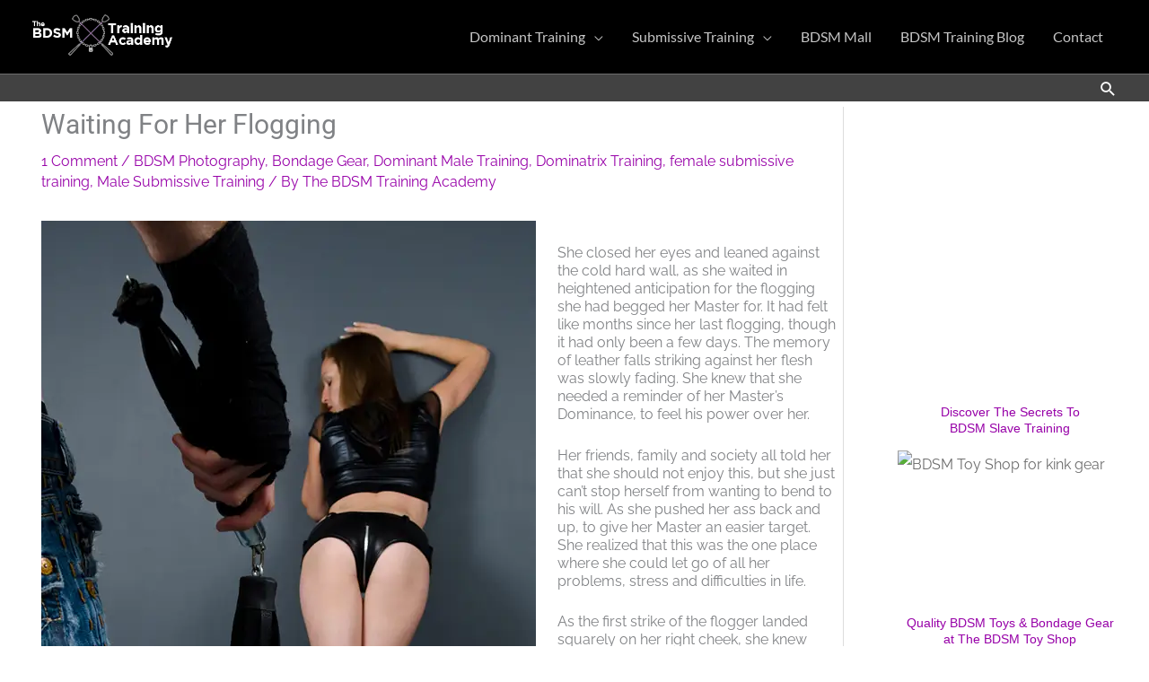

--- FILE ---
content_type: text/html; charset=UTF-8
request_url: https://bdsmtrainingacademy.com/waiting-for-her-flogging/
body_size: 56865
content:
<!DOCTYPE html>
<html class=" optml_no_js " lang="en">
<head><meta charset="UTF-8"><script>if(navigator.userAgent.match(/MSIE|Internet Explorer/i)||navigator.userAgent.match(/Trident\/7\..*?rv:11/i)){var href=document.location.href;if(!href.match(/[?&]nowprocket/)){if(href.indexOf("?")==-1){if(href.indexOf("#")==-1){document.location.href=href+"?nowprocket=1"}else{document.location.href=href.replace("#","?nowprocket=1#")}}else{if(href.indexOf("#")==-1){document.location.href=href+"&nowprocket=1"}else{document.location.href=href.replace("#","&nowprocket=1#")}}}}</script><script>(()=>{class RocketLazyLoadScripts{constructor(){this.v="2.0.4",this.userEvents=["keydown","keyup","mousedown","mouseup","mousemove","mouseover","mouseout","touchmove","touchstart","touchend","touchcancel","wheel","click","dblclick","input"],this.attributeEvents=["onblur","onclick","oncontextmenu","ondblclick","onfocus","onmousedown","onmouseenter","onmouseleave","onmousemove","onmouseout","onmouseover","onmouseup","onmousewheel","onscroll","onsubmit"]}async t(){this.i(),this.o(),/iP(ad|hone)/.test(navigator.userAgent)&&this.h(),this.u(),this.l(this),this.m(),this.k(this),this.p(this),this._(),await Promise.all([this.R(),this.L()]),this.lastBreath=Date.now(),this.S(this),this.P(),this.D(),this.O(),this.M(),await this.C(this.delayedScripts.normal),await this.C(this.delayedScripts.defer),await this.C(this.delayedScripts.async),await this.T(),await this.F(),await this.j(),await this.A(),window.dispatchEvent(new Event("rocket-allScriptsLoaded")),this.everythingLoaded=!0,this.lastTouchEnd&&await new Promise(t=>setTimeout(t,500-Date.now()+this.lastTouchEnd)),this.I(),this.H(),this.U(),this.W()}i(){this.CSPIssue=sessionStorage.getItem("rocketCSPIssue"),document.addEventListener("securitypolicyviolation",t=>{this.CSPIssue||"script-src-elem"!==t.violatedDirective||"data"!==t.blockedURI||(this.CSPIssue=!0,sessionStorage.setItem("rocketCSPIssue",!0))},{isRocket:!0})}o(){window.addEventListener("pageshow",t=>{this.persisted=t.persisted,this.realWindowLoadedFired=!0},{isRocket:!0}),window.addEventListener("pagehide",()=>{this.onFirstUserAction=null},{isRocket:!0})}h(){let t;function e(e){t=e}window.addEventListener("touchstart",e,{isRocket:!0}),window.addEventListener("touchend",function i(o){o.changedTouches[0]&&t.changedTouches[0]&&Math.abs(o.changedTouches[0].pageX-t.changedTouches[0].pageX)<10&&Math.abs(o.changedTouches[0].pageY-t.changedTouches[0].pageY)<10&&o.timeStamp-t.timeStamp<200&&(window.removeEventListener("touchstart",e,{isRocket:!0}),window.removeEventListener("touchend",i,{isRocket:!0}),"INPUT"===o.target.tagName&&"text"===o.target.type||(o.target.dispatchEvent(new TouchEvent("touchend",{target:o.target,bubbles:!0})),o.target.dispatchEvent(new MouseEvent("mouseover",{target:o.target,bubbles:!0})),o.target.dispatchEvent(new PointerEvent("click",{target:o.target,bubbles:!0,cancelable:!0,detail:1,clientX:o.changedTouches[0].clientX,clientY:o.changedTouches[0].clientY})),event.preventDefault()))},{isRocket:!0})}q(t){this.userActionTriggered||("mousemove"!==t.type||this.firstMousemoveIgnored?"keyup"===t.type||"mouseover"===t.type||"mouseout"===t.type||(this.userActionTriggered=!0,this.onFirstUserAction&&this.onFirstUserAction()):this.firstMousemoveIgnored=!0),"click"===t.type&&t.preventDefault(),t.stopPropagation(),t.stopImmediatePropagation(),"touchstart"===this.lastEvent&&"touchend"===t.type&&(this.lastTouchEnd=Date.now()),"click"===t.type&&(this.lastTouchEnd=0),this.lastEvent=t.type,t.composedPath&&t.composedPath()[0].getRootNode()instanceof ShadowRoot&&(t.rocketTarget=t.composedPath()[0]),this.savedUserEvents.push(t)}u(){this.savedUserEvents=[],this.userEventHandler=this.q.bind(this),this.userEvents.forEach(t=>window.addEventListener(t,this.userEventHandler,{passive:!1,isRocket:!0})),document.addEventListener("visibilitychange",this.userEventHandler,{isRocket:!0})}U(){this.userEvents.forEach(t=>window.removeEventListener(t,this.userEventHandler,{passive:!1,isRocket:!0})),document.removeEventListener("visibilitychange",this.userEventHandler,{isRocket:!0}),this.savedUserEvents.forEach(t=>{(t.rocketTarget||t.target).dispatchEvent(new window[t.constructor.name](t.type,t))})}m(){const t="return false",e=Array.from(this.attributeEvents,t=>"data-rocket-"+t),i="["+this.attributeEvents.join("],[")+"]",o="[data-rocket-"+this.attributeEvents.join("],[data-rocket-")+"]",s=(e,i,o)=>{o&&o!==t&&(e.setAttribute("data-rocket-"+i,o),e["rocket"+i]=new Function("event",o),e.setAttribute(i,t))};new MutationObserver(t=>{for(const n of t)"attributes"===n.type&&(n.attributeName.startsWith("data-rocket-")||this.everythingLoaded?n.attributeName.startsWith("data-rocket-")&&this.everythingLoaded&&this.N(n.target,n.attributeName.substring(12)):s(n.target,n.attributeName,n.target.getAttribute(n.attributeName))),"childList"===n.type&&n.addedNodes.forEach(t=>{if(t.nodeType===Node.ELEMENT_NODE)if(this.everythingLoaded)for(const i of[t,...t.querySelectorAll(o)])for(const t of i.getAttributeNames())e.includes(t)&&this.N(i,t.substring(12));else for(const e of[t,...t.querySelectorAll(i)])for(const t of e.getAttributeNames())this.attributeEvents.includes(t)&&s(e,t,e.getAttribute(t))})}).observe(document,{subtree:!0,childList:!0,attributeFilter:[...this.attributeEvents,...e]})}I(){this.attributeEvents.forEach(t=>{document.querySelectorAll("[data-rocket-"+t+"]").forEach(e=>{this.N(e,t)})})}N(t,e){const i=t.getAttribute("data-rocket-"+e);i&&(t.setAttribute(e,i),t.removeAttribute("data-rocket-"+e))}k(t){Object.defineProperty(HTMLElement.prototype,"onclick",{get(){return this.rocketonclick||null},set(e){this.rocketonclick=e,this.setAttribute(t.everythingLoaded?"onclick":"data-rocket-onclick","this.rocketonclick(event)")}})}S(t){function e(e,i){let o=e[i];e[i]=null,Object.defineProperty(e,i,{get:()=>o,set(s){t.everythingLoaded?o=s:e["rocket"+i]=o=s}})}e(document,"onreadystatechange"),e(window,"onload"),e(window,"onpageshow");try{Object.defineProperty(document,"readyState",{get:()=>t.rocketReadyState,set(e){t.rocketReadyState=e},configurable:!0}),document.readyState="loading"}catch(t){console.log("WPRocket DJE readyState conflict, bypassing")}}l(t){this.originalAddEventListener=EventTarget.prototype.addEventListener,this.originalRemoveEventListener=EventTarget.prototype.removeEventListener,this.savedEventListeners=[],EventTarget.prototype.addEventListener=function(e,i,o){o&&o.isRocket||!t.B(e,this)&&!t.userEvents.includes(e)||t.B(e,this)&&!t.userActionTriggered||e.startsWith("rocket-")||t.everythingLoaded?t.originalAddEventListener.call(this,e,i,o):(t.savedEventListeners.push({target:this,remove:!1,type:e,func:i,options:o}),"mouseenter"!==e&&"mouseleave"!==e||t.originalAddEventListener.call(this,e,t.savedUserEvents.push,o))},EventTarget.prototype.removeEventListener=function(e,i,o){o&&o.isRocket||!t.B(e,this)&&!t.userEvents.includes(e)||t.B(e,this)&&!t.userActionTriggered||e.startsWith("rocket-")||t.everythingLoaded?t.originalRemoveEventListener.call(this,e,i,o):t.savedEventListeners.push({target:this,remove:!0,type:e,func:i,options:o})}}J(t,e){this.savedEventListeners=this.savedEventListeners.filter(i=>{let o=i.type,s=i.target||window;return e!==o||t!==s||(this.B(o,s)&&(i.type="rocket-"+o),this.$(i),!1)})}H(){EventTarget.prototype.addEventListener=this.originalAddEventListener,EventTarget.prototype.removeEventListener=this.originalRemoveEventListener,this.savedEventListeners.forEach(t=>this.$(t))}$(t){t.remove?this.originalRemoveEventListener.call(t.target,t.type,t.func,t.options):this.originalAddEventListener.call(t.target,t.type,t.func,t.options)}p(t){let e;function i(e){return t.everythingLoaded?e:e.split(" ").map(t=>"load"===t||t.startsWith("load.")?"rocket-jquery-load":t).join(" ")}function o(o){function s(e){const s=o.fn[e];o.fn[e]=o.fn.init.prototype[e]=function(){return this[0]===window&&t.userActionTriggered&&("string"==typeof arguments[0]||arguments[0]instanceof String?arguments[0]=i(arguments[0]):"object"==typeof arguments[0]&&Object.keys(arguments[0]).forEach(t=>{const e=arguments[0][t];delete arguments[0][t],arguments[0][i(t)]=e})),s.apply(this,arguments),this}}if(o&&o.fn&&!t.allJQueries.includes(o)){const e={DOMContentLoaded:[],"rocket-DOMContentLoaded":[]};for(const t in e)document.addEventListener(t,()=>{e[t].forEach(t=>t())},{isRocket:!0});o.fn.ready=o.fn.init.prototype.ready=function(i){function s(){parseInt(o.fn.jquery)>2?setTimeout(()=>i.bind(document)(o)):i.bind(document)(o)}return"function"==typeof i&&(t.realDomReadyFired?!t.userActionTriggered||t.fauxDomReadyFired?s():e["rocket-DOMContentLoaded"].push(s):e.DOMContentLoaded.push(s)),o([])},s("on"),s("one"),s("off"),t.allJQueries.push(o)}e=o}t.allJQueries=[],o(window.jQuery),Object.defineProperty(window,"jQuery",{get:()=>e,set(t){o(t)}})}P(){const t=new Map;document.write=document.writeln=function(e){const i=document.currentScript,o=document.createRange(),s=i.parentElement;let n=t.get(i);void 0===n&&(n=i.nextSibling,t.set(i,n));const c=document.createDocumentFragment();o.setStart(c,0),c.appendChild(o.createContextualFragment(e)),s.insertBefore(c,n)}}async R(){return new Promise(t=>{this.userActionTriggered?t():this.onFirstUserAction=t})}async L(){return new Promise(t=>{document.addEventListener("DOMContentLoaded",()=>{this.realDomReadyFired=!0,t()},{isRocket:!0})})}async j(){return this.realWindowLoadedFired?Promise.resolve():new Promise(t=>{window.addEventListener("load",t,{isRocket:!0})})}M(){this.pendingScripts=[];this.scriptsMutationObserver=new MutationObserver(t=>{for(const e of t)e.addedNodes.forEach(t=>{"SCRIPT"!==t.tagName||t.noModule||t.isWPRocket||this.pendingScripts.push({script:t,promise:new Promise(e=>{const i=()=>{const i=this.pendingScripts.findIndex(e=>e.script===t);i>=0&&this.pendingScripts.splice(i,1),e()};t.addEventListener("load",i,{isRocket:!0}),t.addEventListener("error",i,{isRocket:!0}),setTimeout(i,1e3)})})})}),this.scriptsMutationObserver.observe(document,{childList:!0,subtree:!0})}async F(){await this.X(),this.pendingScripts.length?(await this.pendingScripts[0].promise,await this.F()):this.scriptsMutationObserver.disconnect()}D(){this.delayedScripts={normal:[],async:[],defer:[]},document.querySelectorAll("script[type$=rocketlazyloadscript]").forEach(t=>{t.hasAttribute("data-rocket-src")?t.hasAttribute("async")&&!1!==t.async?this.delayedScripts.async.push(t):t.hasAttribute("defer")&&!1!==t.defer||"module"===t.getAttribute("data-rocket-type")?this.delayedScripts.defer.push(t):this.delayedScripts.normal.push(t):this.delayedScripts.normal.push(t)})}async _(){await this.L();let t=[];document.querySelectorAll("script[type$=rocketlazyloadscript][data-rocket-src]").forEach(e=>{let i=e.getAttribute("data-rocket-src");if(i&&!i.startsWith("data:")){i.startsWith("//")&&(i=location.protocol+i);try{const o=new URL(i).origin;o!==location.origin&&t.push({src:o,crossOrigin:e.crossOrigin||"module"===e.getAttribute("data-rocket-type")})}catch(t){}}}),t=[...new Map(t.map(t=>[JSON.stringify(t),t])).values()],this.Y(t,"preconnect")}async G(t){if(await this.K(),!0!==t.noModule||!("noModule"in HTMLScriptElement.prototype))return new Promise(e=>{let i;function o(){(i||t).setAttribute("data-rocket-status","executed"),e()}try{if(navigator.userAgent.includes("Firefox/")||""===navigator.vendor||this.CSPIssue)i=document.createElement("script"),[...t.attributes].forEach(t=>{let e=t.nodeName;"type"!==e&&("data-rocket-type"===e&&(e="type"),"data-rocket-src"===e&&(e="src"),i.setAttribute(e,t.nodeValue))}),t.text&&(i.text=t.text),t.nonce&&(i.nonce=t.nonce),i.hasAttribute("src")?(i.addEventListener("load",o,{isRocket:!0}),i.addEventListener("error",()=>{i.setAttribute("data-rocket-status","failed-network"),e()},{isRocket:!0}),setTimeout(()=>{i.isConnected||e()},1)):(i.text=t.text,o()),i.isWPRocket=!0,t.parentNode.replaceChild(i,t);else{const i=t.getAttribute("data-rocket-type"),s=t.getAttribute("data-rocket-src");i?(t.type=i,t.removeAttribute("data-rocket-type")):t.removeAttribute("type"),t.addEventListener("load",o,{isRocket:!0}),t.addEventListener("error",i=>{this.CSPIssue&&i.target.src.startsWith("data:")?(console.log("WPRocket: CSP fallback activated"),t.removeAttribute("src"),this.G(t).then(e)):(t.setAttribute("data-rocket-status","failed-network"),e())},{isRocket:!0}),s?(t.fetchPriority="high",t.removeAttribute("data-rocket-src"),t.src=s):t.src="data:text/javascript;base64,"+window.btoa(unescape(encodeURIComponent(t.text)))}}catch(i){t.setAttribute("data-rocket-status","failed-transform"),e()}});t.setAttribute("data-rocket-status","skipped")}async C(t){const e=t.shift();return e?(e.isConnected&&await this.G(e),this.C(t)):Promise.resolve()}O(){this.Y([...this.delayedScripts.normal,...this.delayedScripts.defer,...this.delayedScripts.async],"preload")}Y(t,e){this.trash=this.trash||[];let i=!0;var o=document.createDocumentFragment();t.forEach(t=>{const s=t.getAttribute&&t.getAttribute("data-rocket-src")||t.src;if(s&&!s.startsWith("data:")){const n=document.createElement("link");n.href=s,n.rel=e,"preconnect"!==e&&(n.as="script",n.fetchPriority=i?"high":"low"),t.getAttribute&&"module"===t.getAttribute("data-rocket-type")&&(n.crossOrigin=!0),t.crossOrigin&&(n.crossOrigin=t.crossOrigin),t.integrity&&(n.integrity=t.integrity),t.nonce&&(n.nonce=t.nonce),o.appendChild(n),this.trash.push(n),i=!1}}),document.head.appendChild(o)}W(){this.trash.forEach(t=>t.remove())}async T(){try{document.readyState="interactive"}catch(t){}this.fauxDomReadyFired=!0;try{await this.K(),this.J(document,"readystatechange"),document.dispatchEvent(new Event("rocket-readystatechange")),await this.K(),document.rocketonreadystatechange&&document.rocketonreadystatechange(),await this.K(),this.J(document,"DOMContentLoaded"),document.dispatchEvent(new Event("rocket-DOMContentLoaded")),await this.K(),this.J(window,"DOMContentLoaded"),window.dispatchEvent(new Event("rocket-DOMContentLoaded"))}catch(t){console.error(t)}}async A(){try{document.readyState="complete"}catch(t){}try{await this.K(),this.J(document,"readystatechange"),document.dispatchEvent(new Event("rocket-readystatechange")),await this.K(),document.rocketonreadystatechange&&document.rocketonreadystatechange(),await this.K(),this.J(window,"load"),window.dispatchEvent(new Event("rocket-load")),await this.K(),window.rocketonload&&window.rocketonload(),await this.K(),this.allJQueries.forEach(t=>t(window).trigger("rocket-jquery-load")),await this.K(),this.J(window,"pageshow");const t=new Event("rocket-pageshow");t.persisted=this.persisted,window.dispatchEvent(t),await this.K(),window.rocketonpageshow&&window.rocketonpageshow({persisted:this.persisted})}catch(t){console.error(t)}}async K(){Date.now()-this.lastBreath>45&&(await this.X(),this.lastBreath=Date.now())}async X(){return document.hidden?new Promise(t=>setTimeout(t)):new Promise(t=>requestAnimationFrame(t))}B(t,e){return e===document&&"readystatechange"===t||(e===document&&"DOMContentLoaded"===t||(e===window&&"DOMContentLoaded"===t||(e===window&&"load"===t||e===window&&"pageshow"===t)))}static run(){(new RocketLazyLoadScripts).t()}}RocketLazyLoadScripts.run()})();</script>

<meta name="viewport" content="width=device-width, initial-scale=1">
	<link rel="profile" href="https://gmpg.org/xfn/11"> 
	<script type="rocketlazyloadscript" id=optmlpreload></script><meta name='robots' content='index, follow, max-image-preview:large, max-snippet:-1, max-video-preview:-1' />

	<!-- This site is optimized with the Yoast SEO Premium plugin v26.7 (Yoast SEO v26.7) - https://yoast.com/wordpress/plugins/seo/ -->
	<title>Waiting For Her Flogging - The BDSM Training Academy</title>
<link data-rocket-preload as="style" data-wpr-hosted-gf-parameters="family=Raleway%3A400%2C%7CLato%3A900%2C%2C700%2C400%7CRoboto%3A400%2C%26%23039%3BRoboto%26%23039%3B%2C%20sans-serif%7CRaleway%3ANormal%2C&display=swap" href="https://bdsmtrainingacademy.com/wp-content/cache/fonts/1/google-fonts/css/e/3/e/1a18d72539859528d46260f29cb46.css" rel="preload">
<link data-wpr-hosted-gf-parameters="family=Raleway%3A400%2C%7CLato%3A900%2C%2C700%2C400%7CRoboto%3A400%2C%26%23039%3BRoboto%26%23039%3B%2C%20sans-serif%7CRaleway%3ANormal%2C&display=swap" href="https://bdsmtrainingacademy.com/wp-content/cache/fonts/1/google-fonts/css/e/3/e/1a18d72539859528d46260f29cb46.css" media="print" onload="this.media=&#039;all&#039;" rel="stylesheet">
<noscript data-wpr-hosted-gf-parameters=""><link rel="stylesheet" href="https://fonts.googleapis.com/css?family=Raleway%3A400%2C%7CLato%3A900%2C%2C700%2C400%7CRoboto%3A400%2C%26%23039%3BRoboto%26%23039%3B%2C%20sans-serif%7CRaleway%3ANormal%2C&#038;display=swap"></noscript>
	<link rel="canonical" href="https://bdsmtrainingacademy.com/waiting-for-her-flogging/" />
	<meta property="og:locale" content="en_US" />
	<meta property="og:type" content="article" />
	<meta property="og:title" content="Waiting For Her Flogging" />
	<meta property="og:description" content="She closed her eyes and leaned against the cold hard wall, as she waited in heightened anticipation for the flogging she had begged her Master for. It had felt like months since her last flogging, though it had only been a few days. The memory of leather falls striking against her flesh was slowly fading. She knew that she needed a reminder of her Master&#8217;s [&hellip;]" />
	<meta property="og:url" content="https://bdsmtrainingacademy.com/waiting-for-her-flogging/" />
	<meta property="og:site_name" content="The BDSM Training Academy" />
	<meta property="article:publisher" content="https://www.facebook.com/pages/The-BDSM-Training-Academy/571869656159598" />
	<meta property="article:published_time" content="2012-09-25T19:15:18+00:00" />
	<meta property="article:modified_time" content="2015-08-03T22:25:09+00:00" />
	<meta property="og:image" content="https://mloosrrbmfir.i.optimole.com/w:551/h:1024/q:mauto/g:sm/f:best/https://bdsmtrainingacademy.com/wp-content/uploads/2012/09/SlaveWaitingForFlogging.jpg" />
	<meta name="author" content="The BDSM Training Academy" />
	<meta name="twitter:card" content="summary_large_image" />
	<meta name="twitter:creator" content="@BDSMAcademy" />
	<meta name="twitter:site" content="@BDSMAcademy" />
	<meta name="twitter:label1" content="Written by" />
	<meta name="twitter:data1" content="The BDSM Training Academy" />
	<meta name="twitter:label2" content="Est. reading time" />
	<meta name="twitter:data2" content="1 minute" />
	<script type="application/ld+json" class="yoast-schema-graph">{"@context":"https://schema.org","@graph":[{"@type":"Article","@id":"https://bdsmtrainingacademy.com/waiting-for-her-flogging/#article","isPartOf":{"@id":"https://bdsmtrainingacademy.com/waiting-for-her-flogging/"},"author":{"name":"The BDSM Training Academy","@id":"https://bdsmtrainingacademy.com/#/schema/person/f8ed31c848109b1ee15d3cfa7cb838ad"},"headline":"Waiting For Her Flogging","datePublished":"2012-09-25T19:15:18+00:00","dateModified":"2015-08-03T22:25:09+00:00","mainEntityOfPage":{"@id":"https://bdsmtrainingacademy.com/waiting-for-her-flogging/"},"wordCount":217,"commentCount":1,"publisher":{"@id":"https://bdsmtrainingacademy.com/#organization"},"image":{"@id":"https://bdsmtrainingacademy.com/waiting-for-her-flogging/#primaryimage"},"thumbnailUrl":"https://mloosrrbmfir.i.optimole.com/w:551/h:1024/q:mauto/g:sm/f:best/https://bdsmtrainingacademy.com/wp-content/uploads/2012/09/SlaveWaitingForFlogging.jpg","articleSection":["BDSM Photography","Bondage Gear","Dominant Male Training","Dominatrix Training","female submissive training","Male Submissive Training"],"inLanguage":"en","potentialAction":[{"@type":"CommentAction","name":"Comment","target":["https://bdsmtrainingacademy.com/waiting-for-her-flogging/#respond"]}]},{"@type":"WebPage","@id":"https://bdsmtrainingacademy.com/waiting-for-her-flogging/","url":"https://bdsmtrainingacademy.com/waiting-for-her-flogging/","name":"Waiting For Her Flogging - The BDSM Training Academy","isPartOf":{"@id":"https://bdsmtrainingacademy.com/#website"},"primaryImageOfPage":{"@id":"https://bdsmtrainingacademy.com/waiting-for-her-flogging/#primaryimage"},"image":{"@id":"https://bdsmtrainingacademy.com/waiting-for-her-flogging/#primaryimage"},"thumbnailUrl":"https://mloosrrbmfir.i.optimole.com/w:551/h:1024/q:mauto/g:sm/f:best/https://bdsmtrainingacademy.com/wp-content/uploads/2012/09/SlaveWaitingForFlogging.jpg","datePublished":"2012-09-25T19:15:18+00:00","dateModified":"2015-08-03T22:25:09+00:00","breadcrumb":{"@id":"https://bdsmtrainingacademy.com/waiting-for-her-flogging/#breadcrumb"},"inLanguage":"en","potentialAction":[{"@type":"ReadAction","target":["https://bdsmtrainingacademy.com/waiting-for-her-flogging/"]}]},{"@type":"ImageObject","inLanguage":"en","@id":"https://bdsmtrainingacademy.com/waiting-for-her-flogging/#primaryimage","url":"https://mloosrrbmfir.i.optimole.com/w:581/h:1080/q:mauto/g:sm/f:best/https://bdsmtrainingacademy.com/wp-content/uploads/2012/09/SlaveWaitingForFlogging.jpg","contentUrl":"https://mloosrrbmfir.i.optimole.com/w:581/h:1080/q:mauto/g:sm/f:best/https://bdsmtrainingacademy.com/wp-content/uploads/2012/09/SlaveWaitingForFlogging.jpg","width":"640","height":"1188","caption":"Slave Waiting For Her Flogging"},{"@type":"BreadcrumbList","@id":"https://bdsmtrainingacademy.com/waiting-for-her-flogging/#breadcrumb","itemListElement":[{"@type":"ListItem","position":1,"name":"Home","item":"https://bdsmtrainingacademy.com/"},{"@type":"ListItem","position":2,"name":"BDSM Training Blog","item":"https://bdsmtrainingacademy.com/bdsm-blog-2/"},{"@type":"ListItem","position":3,"name":"Waiting For Her Flogging"}]},{"@type":"WebSite","@id":"https://bdsmtrainingacademy.com/#website","url":"https://bdsmtrainingacademy.com/","name":"The BDSM Training Academy","description":"Unleash your kinky desires","publisher":{"@id":"https://bdsmtrainingacademy.com/#organization"},"potentialAction":[{"@type":"SearchAction","target":{"@type":"EntryPoint","urlTemplate":"https://bdsmtrainingacademy.com/?s={search_term_string}"},"query-input":{"@type":"PropertyValueSpecification","valueRequired":true,"valueName":"search_term_string"}}],"inLanguage":"en"},{"@type":"Organization","@id":"https://bdsmtrainingacademy.com/#organization","name":"The BDSM Training Academy","url":"https://bdsmtrainingacademy.com/","logo":{"@type":"ImageObject","inLanguage":"en","@id":"https://bdsmtrainingacademy.com/#/schema/logo/image/","url":"https://mloosrrbmfir.i.optimole.com/w:297/h:94/q:mauto/g:sm/f:best/https://bdsmtrainingacademy.com/wp-content/uploads/2020/01/cropped-The-BDSM-Training-Academy-Logo.png","contentUrl":"https://mloosrrbmfir.i.optimole.com/w:297/h:94/q:mauto/g:sm/f:best/https://bdsmtrainingacademy.com/wp-content/uploads/2020/01/cropped-The-BDSM-Training-Academy-Logo.png","width":297,"height":94,"caption":"The BDSM Training Academy"},"image":{"@id":"https://bdsmtrainingacademy.com/#/schema/logo/image/"},"sameAs":["https://www.facebook.com/pages/The-BDSM-Training-Academy/571869656159598","https://x.com/BDSMAcademy","https://www.youtube.com/user/BDSMTrainingAcademy"]},{"@type":"Person","@id":"https://bdsmtrainingacademy.com/#/schema/person/f8ed31c848109b1ee15d3cfa7cb838ad","name":"The BDSM Training Academy","image":{"@type":"ImageObject","inLanguage":"en","@id":"https://bdsmtrainingacademy.com/#/schema/person/image/","url":"https://secure.gravatar.com/avatar/bbe4dba9d5553f5306baf04b34f854651d70fcf9d146ea60f3d7063deb86bd0d?s=96&d=mm&r=x","contentUrl":"https://secure.gravatar.com/avatar/bbe4dba9d5553f5306baf04b34f854651d70fcf9d146ea60f3d7063deb86bd0d?s=96&d=mm&r=x","caption":"The BDSM Training Academy"},"sameAs":["https://bdsmtrainingacademy.com"],"url":"https://bdsmtrainingacademy.com/author/admin/"}]}</script>
	<!-- / Yoast SEO Premium plugin. -->


<link rel='dns-prefetch' href='//static.addtoany.com' />
<link rel='dns-prefetch' href='//fonts.googleapis.com' />
<link rel='dns-prefetch' href='//mloosrrbmfir.i.optimole.com' />
<link href='https://fonts.gstatic.com' crossorigin rel='preconnect' />
<link rel='preconnect' href='https://mloosrrbmfir.i.optimole.com' />
<link rel="alternate" type="application/rss+xml" title="The BDSM Training Academy &raquo; Feed" href="https://bdsmtrainingacademy.com/feed/" />
<link rel="alternate" type="application/rss+xml" title="The BDSM Training Academy &raquo; Comments Feed" href="https://bdsmtrainingacademy.com/comments/feed/" />
<link rel="alternate" type="application/rss+xml" title="The BDSM Training Academy &raquo; Waiting For Her Flogging Comments Feed" href="https://bdsmtrainingacademy.com/waiting-for-her-flogging/feed/" />
<link rel="alternate" title="oEmbed (JSON)" type="application/json+oembed" href="https://bdsmtrainingacademy.com/wp-json/oembed/1.0/embed?url=https%3A%2F%2Fbdsmtrainingacademy.com%2Fwaiting-for-her-flogging%2F" />
<link rel="alternate" title="oEmbed (XML)" type="text/xml+oembed" href="https://bdsmtrainingacademy.com/wp-json/oembed/1.0/embed?url=https%3A%2F%2Fbdsmtrainingacademy.com%2Fwaiting-for-her-flogging%2F&#038;format=xml" />
<link rel="alternate" type="application/rss+xml" title="The BDSM Training Academy &raquo; Stories Feed" href="https://bdsmtrainingacademy.com/web-stories/feed/"><script>function cpLoadCSS(e,t,n){"use strict";var i=window.document.createElement("link"),o=t||window.document.getElementsByTagName("script")[0];return i.rel="stylesheet",i.href=e,i.media="only x",o.parentNode.insertBefore(i,o),setTimeout(function(){i.media=n||"all"}),i}</script><style>.cp-popup-container .cpro-overlay,.cp-popup-container .cp-popup-wrapper{opacity:0;visibility:hidden;display:none}</style><style id='wp-img-auto-sizes-contain-inline-css'>
img:is([sizes=auto i],[sizes^="auto," i]){contain-intrinsic-size:3000px 1500px}
/*# sourceURL=wp-img-auto-sizes-contain-inline-css */
</style>
<link rel='stylesheet' id='astra-theme-css-css' href='https://bdsmtrainingacademy.com/wp-content/themes/astra/assets/css/minified/style.min.css?ver=4.12.0' media='all' />
<style id='astra-theme-css-inline-css'>
.ast-no-sidebar .entry-content .alignfull {margin-left: calc( -50vw + 50%);margin-right: calc( -50vw + 50%);max-width: 100vw;width: 100vw;}.ast-no-sidebar .entry-content .alignwide {margin-left: calc(-41vw + 50%);margin-right: calc(-41vw + 50%);max-width: unset;width: unset;}.ast-no-sidebar .entry-content .alignfull .alignfull,.ast-no-sidebar .entry-content .alignfull .alignwide,.ast-no-sidebar .entry-content .alignwide .alignfull,.ast-no-sidebar .entry-content .alignwide .alignwide,.ast-no-sidebar .entry-content .wp-block-column .alignfull,.ast-no-sidebar .entry-content .wp-block-column .alignwide{width: 100%;margin-left: auto;margin-right: auto;}.wp-block-gallery,.blocks-gallery-grid {margin: 0;}.wp-block-separator {max-width: 100px;}.wp-block-separator.is-style-wide,.wp-block-separator.is-style-dots {max-width: none;}.entry-content .has-2-columns .wp-block-column:first-child {padding-right: 10px;}.entry-content .has-2-columns .wp-block-column:last-child {padding-left: 10px;}@media (max-width: 782px) {.entry-content .wp-block-columns .wp-block-column {flex-basis: 100%;}.entry-content .has-2-columns .wp-block-column:first-child {padding-right: 0;}.entry-content .has-2-columns .wp-block-column:last-child {padding-left: 0;}}body .entry-content .wp-block-latest-posts {margin-left: 0;}body .entry-content .wp-block-latest-posts li {list-style: none;}.ast-no-sidebar .ast-container .entry-content .wp-block-latest-posts {margin-left: 0;}.ast-header-break-point .entry-content .alignwide {margin-left: auto;margin-right: auto;}.entry-content .blocks-gallery-item img {margin-bottom: auto;}.wp-block-pullquote {border-top: 4px solid #555d66;border-bottom: 4px solid #555d66;color: #40464d;}:root{--ast-post-nav-space:0;--ast-container-default-xlg-padding:6.67em;--ast-container-default-lg-padding:5.67em;--ast-container-default-slg-padding:4.34em;--ast-container-default-md-padding:3.34em;--ast-container-default-sm-padding:6.67em;--ast-container-default-xs-padding:2.4em;--ast-container-default-xxs-padding:1.4em;--ast-code-block-background:#EEEEEE;--ast-comment-inputs-background:#FAFAFA;--ast-normal-container-width:1200px;--ast-narrow-container-width:750px;--ast-blog-title-font-weight:normal;--ast-blog-meta-weight:inherit;--ast-global-color-primary:var(--ast-global-color-5);--ast-global-color-secondary:var(--ast-global-color-4);--ast-global-color-alternate-background:var(--ast-global-color-7);--ast-global-color-subtle-background:var(--ast-global-color-6);--ast-bg-style-guide:var( --ast-global-color-secondary,--ast-global-color-5 );--ast-shadow-style-guide:0px 0px 4px 0 #00000057;--ast-global-dark-bg-style:#fff;--ast-global-dark-lfs:#fbfbfb;--ast-widget-bg-color:#fafafa;--ast-wc-container-head-bg-color:#fbfbfb;--ast-title-layout-bg:#eeeeee;--ast-search-border-color:#e7e7e7;--ast-lifter-hover-bg:#e6e6e6;--ast-gallery-block-color:#000;--srfm-color-input-label:var(--ast-global-color-2);}html{font-size:100%;}a,.page-title{color:#9700a8;}a:hover,a:focus{color:#ed36e7;}body,button,input,select,textarea,.ast-button,.ast-custom-button{font-family:'Raleway',sans-serif;font-weight:400;font-size:16px;font-size:1rem;line-height:var(--ast-body-line-height,1.3em);}blockquote{color:#000000;}h1,h2,h3,h4,h5,h6,.entry-content :where(h1,h2,h3,h4,h5,h6),.site-title,.site-title a{font-family:'Lato',sans-serif;font-weight:900;}.ast-site-identity .site-title a{color:#ffffff;}.ast-site-identity .site-description{color:#aaaaaa;}.site-title{font-size:35px;font-size:2.1875rem;display:none;}header .custom-logo-link img{max-width:159px;width:159px;}.astra-logo-svg{width:159px;}.site-header .site-description{font-size:22px;font-size:1.375rem;display:none;}.entry-title{font-size:25px;font-size:1.5625rem;}.ast-blog-meta-container{font-size:16px;font-size:1rem;}.archive .ast-article-post .ast-article-inner,.blog .ast-article-post .ast-article-inner,.archive .ast-article-post .ast-article-inner:hover,.blog .ast-article-post .ast-article-inner:hover{overflow:hidden;}h1,.entry-content :where(h1){font-size:40px;font-size:2.5rem;font-weight:700;font-family:'Lato',sans-serif;line-height:1.4em;}h2,.entry-content :where(h2){font-size:30px;font-size:1.875rem;font-weight:400;font-family:'Lato',sans-serif;line-height:1.3em;}h3,.entry-content :where(h3){font-size:25px;font-size:1.5625rem;font-weight:400;font-family:'Roboto',sans-serif;line-height:1.3em;}h4,.entry-content :where(h4){font-size:20px;font-size:1.25rem;line-height:1.2em;font-weight:400;font-family:'Roboto',sans-serif;}h5,.entry-content :where(h5){font-size:18px;font-size:1.125rem;line-height:1.2em;font-family:'Lato',sans-serif;}h6,.entry-content :where(h6){font-size:15px;font-size:0.9375rem;line-height:1.25em;font-family:'Lato',sans-serif;}::selection{background-color:#9700a8;color:#ffffff;}body,h1,h2,h3,h4,h5,h6,.entry-title a,.entry-content :where(h1,h2,h3,h4,h5,h6){color:#262626;}.tagcloud a:hover,.tagcloud a:focus,.tagcloud a.current-item{color:#ffffff;border-color:#9700a8;background-color:#9700a8;}input:focus,input[type="text"]:focus,input[type="email"]:focus,input[type="url"]:focus,input[type="password"]:focus,input[type="reset"]:focus,input[type="search"]:focus,textarea:focus{border-color:#9700a8;}input[type="radio"]:checked,input[type=reset],input[type="checkbox"]:checked,input[type="checkbox"]:hover:checked,input[type="checkbox"]:focus:checked,input[type=range]::-webkit-slider-thumb{border-color:#9700a8;background-color:#9700a8;box-shadow:none;}.site-footer a:hover + .post-count,.site-footer a:focus + .post-count{background:#9700a8;border-color:#9700a8;}.single .nav-links .nav-previous,.single .nav-links .nav-next{color:#9700a8;}.entry-meta,.entry-meta *{line-height:1.45;color:#9700a8;}.entry-meta a:not(.ast-button):hover,.entry-meta a:not(.ast-button):hover *,.entry-meta a:not(.ast-button):focus,.entry-meta a:not(.ast-button):focus *,.page-links > .page-link,.page-links .page-link:hover,.post-navigation a:hover{color:#ed36e7;}#cat option,.secondary .calendar_wrap thead a,.secondary .calendar_wrap thead a:visited{color:#9700a8;}.secondary .calendar_wrap #today,.ast-progress-val span{background:#9700a8;}.secondary a:hover + .post-count,.secondary a:focus + .post-count{background:#9700a8;border-color:#9700a8;}.calendar_wrap #today > a{color:#ffffff;}.page-links .page-link,.single .post-navigation a{color:#9700a8;}.ast-search-menu-icon .search-form button.search-submit{padding:0 4px;}.ast-search-menu-icon form.search-form{padding-right:0;}.ast-header-search .ast-search-menu-icon.ast-dropdown-active .search-form,.ast-header-search .ast-search-menu-icon.ast-dropdown-active .search-field:focus{transition:all 0.2s;}.search-form input.search-field:focus{outline:none;}.widget-title,.widget .wp-block-heading{font-size:22px;font-size:1.375rem;color:#262626;}.single .ast-author-details .author-title{color:#ed36e7;}#secondary,#secondary button,#secondary input,#secondary select,#secondary textarea{font-size:16px;font-size:1rem;}.ast-search-menu-icon.slide-search a:focus-visible:focus-visible,.astra-search-icon:focus-visible,#close:focus-visible,a:focus-visible,.ast-menu-toggle:focus-visible,.site .skip-link:focus-visible,.wp-block-loginout input:focus-visible,.wp-block-search.wp-block-search__button-inside .wp-block-search__inside-wrapper,.ast-header-navigation-arrow:focus-visible,.ast-orders-table__row .ast-orders-table__cell:focus-visible,a#ast-apply-coupon:focus-visible,#ast-apply-coupon:focus-visible,#close:focus-visible,.button.search-submit:focus-visible,#search_submit:focus,.normal-search:focus-visible,.ast-header-account-wrap:focus-visible,.astra-cart-drawer-close:focus,.ast-single-variation:focus,.ast-button:focus,.ast-builder-button-wrap:has(.ast-custom-button-link:focus),.ast-builder-button-wrap .ast-custom-button-link:focus{outline-style:dotted;outline-color:inherit;outline-width:thin;}input:focus,input[type="text"]:focus,input[type="email"]:focus,input[type="url"]:focus,input[type="password"]:focus,input[type="reset"]:focus,input[type="search"]:focus,input[type="number"]:focus,textarea:focus,.wp-block-search__input:focus,[data-section="section-header-mobile-trigger"] .ast-button-wrap .ast-mobile-menu-trigger-minimal:focus,.ast-mobile-popup-drawer.active .menu-toggle-close:focus,#ast-scroll-top:focus,#coupon_code:focus,#ast-coupon-code:focus{border-style:dotted;border-color:inherit;border-width:thin;}input{outline:none;}.main-header-menu .menu-link,.ast-header-custom-item a{color:#262626;}.main-header-menu .menu-item:hover > .menu-link,.main-header-menu .menu-item:hover > .ast-menu-toggle,.main-header-menu .ast-masthead-custom-menu-items a:hover,.main-header-menu .menu-item.focus > .menu-link,.main-header-menu .menu-item.focus > .ast-menu-toggle,.main-header-menu .current-menu-item > .menu-link,.main-header-menu .current-menu-ancestor > .menu-link,.main-header-menu .current-menu-item > .ast-menu-toggle,.main-header-menu .current-menu-ancestor > .ast-menu-toggle{color:#9700a8;}.header-main-layout-3 .ast-main-header-bar-alignment{margin-right:auto;}.header-main-layout-2 .site-header-section-left .ast-site-identity{text-align:left;}.site-logo-img img{ transition:all 0.2s linear;}body .ast-oembed-container *{position:absolute;top:0;width:100%;height:100%;left:0;}body .wp-block-embed-pocket-casts .ast-oembed-container *{position:unset;}.ast-header-break-point .ast-mobile-menu-buttons-minimal.menu-toggle{background:transparent;color:#8224e3;}.ast-header-break-point .ast-mobile-menu-buttons-outline.menu-toggle{background:transparent;border:1px solid #8224e3;color:#8224e3;}.ast-header-break-point .ast-mobile-menu-buttons-fill.menu-toggle{background:#8224e3;color:#ffffff;}.ast-single-post-featured-section + article {margin-top: 2em;}.site-content .ast-single-post-featured-section img {width: 100%;overflow: hidden;object-fit: cover;}.site > .ast-single-related-posts-container {margin-top: 0;}@media (min-width: 769px) {.ast-desktop .ast-container--narrow {max-width: var(--ast-narrow-container-width);margin: 0 auto;}}#secondary {margin: 4em 0 2.5em;word-break: break-word;line-height: 2;}#secondary li {margin-bottom: 0.25em;}#secondary li:last-child {margin-bottom: 0;}@media (max-width: 768px) {.js_active .ast-plain-container.ast-single-post #secondary {margin-top: 1.5em;}}.ast-separate-container.ast-two-container #secondary .widget {background-color: #fff;padding: 2em;margin-bottom: 2em;}@media (min-width: 993px) {.ast-left-sidebar #secondary {padding-right: 60px;}.ast-right-sidebar #secondary {padding-left: 60px;}}@media (max-width: 993px) {.ast-right-sidebar #secondary {padding-left: 30px;}.ast-left-sidebar #secondary {padding-right: 30px;}}.ast-small-footer > .ast-footer-overlay{background-color:#000000;;}.ast-small-footer a:hover{color:#9700a8;}.footer-adv .footer-adv-overlay{border-top-style:solid;border-top-color:#7a7a7a;}@media( max-width: 420px ) {.single .nav-links .nav-previous,.single .nav-links .nav-next {width: 100%;text-align: center;}}.wp-block-buttons.aligncenter{justify-content:center;}@media (max-width:782px){.entry-content .wp-block-columns .wp-block-column{margin-left:0px;}}.wp-block-image.aligncenter{margin-left:auto;margin-right:auto;}.wp-block-table.aligncenter{margin-left:auto;margin-right:auto;}.wp-block-buttons .wp-block-button.is-style-outline .wp-block-button__link.wp-element-button,.ast-outline-button,.wp-block-uagb-buttons-child .uagb-buttons-repeater.ast-outline-button{border-color:#9700a8;border-top-width:2px;border-right-width:2px;border-bottom-width:2px;border-left-width:2px;font-family:'Lato',sans-serif;font-weight:700;line-height:1em;border-top-left-radius:2px;border-top-right-radius:2px;border-bottom-right-radius:2px;border-bottom-left-radius:2px;}.wp-block-button.is-style-outline .wp-block-button__link:hover,.wp-block-buttons .wp-block-button.is-style-outline .wp-block-button__link:focus,.wp-block-buttons .wp-block-button.is-style-outline > .wp-block-button__link:not(.has-text-color):hover,.wp-block-buttons .wp-block-button.wp-block-button__link.is-style-outline:not(.has-text-color):hover,.ast-outline-button:hover,.ast-outline-button:focus,.wp-block-uagb-buttons-child .uagb-buttons-repeater.ast-outline-button:hover,.wp-block-uagb-buttons-child .uagb-buttons-repeater.ast-outline-button:focus{background-color:#ffffff;}.wp-block-button .wp-block-button__link.wp-element-button.is-style-outline:not(.has-background),.wp-block-button.is-style-outline>.wp-block-button__link.wp-element-button:not(.has-background),.ast-outline-button{background-color:#9700a8;}.entry-content[data-ast-blocks-layout] > figure{margin-bottom:1em;}.elementor-widget-container .elementor-loop-container .e-loop-item[data-elementor-type="loop-item"]{width:100%;}@media (max-width:768px){.ast-left-sidebar #content > .ast-container{display:flex;flex-direction:column-reverse;width:100%;}.ast-separate-container .ast-article-post,.ast-separate-container .ast-article-single{padding:1.5em 2.14em;}.ast-author-box img.avatar{margin:20px 0 0 0;}}@media (max-width:768px){#secondary.secondary{padding-top:0;}.ast-separate-container.ast-right-sidebar #secondary{padding-left:1em;padding-right:1em;}.ast-separate-container.ast-two-container #secondary{padding-left:0;padding-right:0;}.ast-page-builder-template .entry-header #secondary,.ast-page-builder-template #secondary{margin-top:1.5em;}}@media (max-width:768px){.ast-right-sidebar #primary{padding-right:0;}.ast-page-builder-template.ast-left-sidebar #secondary,.ast-page-builder-template.ast-right-sidebar #secondary{padding-right:20px;padding-left:20px;}.ast-right-sidebar #secondary,.ast-left-sidebar #primary{padding-left:0;}.ast-left-sidebar #secondary{padding-right:0;}}@media (min-width:769px){.ast-separate-container.ast-right-sidebar #primary,.ast-separate-container.ast-left-sidebar #primary{border:0;}.search-no-results.ast-separate-container #primary{margin-bottom:4em;}}@media (min-width:769px){.ast-right-sidebar #primary{border-right:1px solid var(--ast-border-color);}.ast-left-sidebar #primary{border-left:1px solid var(--ast-border-color);}.ast-right-sidebar #secondary{border-left:1px solid var(--ast-border-color);margin-left:-1px;}.ast-left-sidebar #secondary{border-right:1px solid var(--ast-border-color);margin-right:-1px;}.ast-separate-container.ast-two-container.ast-right-sidebar #secondary{padding-left:30px;padding-right:0;}.ast-separate-container.ast-two-container.ast-left-sidebar #secondary{padding-right:30px;padding-left:0;}.ast-separate-container.ast-right-sidebar #secondary,.ast-separate-container.ast-left-sidebar #secondary{border:0;margin-left:auto;margin-right:auto;}.ast-separate-container.ast-two-container #secondary .widget:last-child{margin-bottom:0;}}.menu-toggle,button,.ast-button,.ast-custom-button,.button,input#submit,input[type="button"],input[type="submit"],input[type="reset"]{color:#ffffff;border-color:#9700a8;background-color:#9700a8;border-top-left-radius:2px;border-top-right-radius:2px;border-bottom-right-radius:2px;border-bottom-left-radius:2px;padding-top:10px;padding-right:40px;padding-bottom:10px;padding-left:40px;font-family:'Lato',sans-serif;font-weight:700;}button:focus,.menu-toggle:hover,button:hover,.ast-button:hover,.ast-custom-button:hover .button:hover,.ast-custom-button:hover,input[type=reset]:hover,input[type=reset]:focus,input#submit:hover,input#submit:focus,input[type="button"]:hover,input[type="button"]:focus,input[type="submit"]:hover,input[type="submit"]:focus{color:#000000;background-color:#ffffff;border-color:#ffffff;}@media (max-width:768px){.ast-mobile-header-stack .main-header-bar .ast-search-menu-icon{display:inline-block;}.ast-header-break-point.ast-header-custom-item-outside .ast-mobile-header-stack .main-header-bar .ast-search-icon{margin:0;}.ast-comment-avatar-wrap img{max-width:2.5em;}.ast-comment-meta{padding:0 1.8888em 1.3333em;}.ast-separate-container .ast-comment-list li.depth-1{padding:1.5em 2.14em;}.ast-separate-container .comment-respond{padding:2em 2.14em;}}@media (min-width:544px){.ast-container{max-width:100%;}}@media (max-width:544px){.ast-separate-container .ast-article-post,.ast-separate-container .ast-article-single,.ast-separate-container .comments-title,.ast-separate-container .ast-archive-description{padding:1.5em 1em;}.ast-separate-container #content .ast-container{padding-left:0.54em;padding-right:0.54em;}.ast-separate-container .ast-comment-list .bypostauthor{padding:.5em;}.ast-search-menu-icon.ast-dropdown-active .search-field{width:170px;}.ast-separate-container #secondary{padding-top:0;}.ast-separate-container.ast-two-container #secondary .widget{margin-bottom:1.5em;padding-left:1em;padding-right:1em;}.site-branding img,.site-header .site-logo-img .custom-logo-link img{max-width:100%;}} #ast-mobile-header .ast-site-header-cart-li a{pointer-events:none;}.ast-no-sidebar.ast-separate-container .entry-content .alignfull {margin-left: -6.67em;margin-right: -6.67em;width: auto;}@media (max-width: 1200px) {.ast-no-sidebar.ast-separate-container .entry-content .alignfull {margin-left: -2.4em;margin-right: -2.4em;}}@media (max-width: 768px) {.ast-no-sidebar.ast-separate-container .entry-content .alignfull {margin-left: -2.14em;margin-right: -2.14em;}}@media (max-width: 544px) {.ast-no-sidebar.ast-separate-container .entry-content .alignfull {margin-left: -1em;margin-right: -1em;}}.ast-no-sidebar.ast-separate-container .entry-content .alignwide {margin-left: -20px;margin-right: -20px;}.ast-no-sidebar.ast-separate-container .entry-content .wp-block-column .alignfull,.ast-no-sidebar.ast-separate-container .entry-content .wp-block-column .alignwide {margin-left: auto;margin-right: auto;width: 100%;}@media (max-width:768px){.site-title{display:none;}.site-header .site-description{display:none;}h1,.entry-content :where(h1){font-size:30px;}h2,.entry-content :where(h2){font-size:25px;}h3,.entry-content :where(h3){font-size:20px;}}@media (max-width:544px){.site-title{display:none;}.site-header .site-description{display:none;}h1,.entry-content :where(h1){font-size:30px;}h2,.entry-content :where(h2){font-size:25px;}h3,.entry-content :where(h3){font-size:20px;}header .custom-logo-link img,.ast-header-break-point .site-branding img,.ast-header-break-point .custom-logo-link img{max-width:157px;width:157px;}.astra-logo-svg{width:157px;}.ast-header-break-point .site-logo-img .custom-mobile-logo-link img{max-width:157px;}}@media (max-width:768px){html{font-size:91.2%;}}@media (max-width:544px){html{font-size:91.2%;}}@media (min-width:769px){.ast-container{max-width:1240px;}}@font-face {font-family: "Astra";src: url(https://bdsmtrainingacademy.com/wp-content/themes/astra/assets/fonts/astra.woff) format("woff"),url(https://bdsmtrainingacademy.com/wp-content/themes/astra/assets/fonts/astra.ttf) format("truetype"),url(https://bdsmtrainingacademy.com/wp-content/themes/astra/assets/fonts/astra.svg#astra) format("svg");font-weight: normal;font-style: normal;font-display: fallback;}@media (max-width:921px) {.main-header-bar .main-header-bar-navigation{display:none;}}.ast-desktop .main-header-menu.submenu-with-border .sub-menu,.ast-desktop .main-header-menu.submenu-with-border .astra-full-megamenu-wrapper{border-color:#515151;}.ast-desktop .main-header-menu.submenu-with-border .sub-menu{border-style:solid;}.ast-desktop .main-header-menu.submenu-with-border .sub-menu .sub-menu{top:-0px;}.ast-desktop .main-header-menu.submenu-with-border .sub-menu .menu-link,.ast-desktop .main-header-menu.submenu-with-border .children .menu-link{border-bottom-width:0px;border-style:solid;border-color:#eaeaea;}@media (min-width:769px){.main-header-menu .sub-menu .menu-item.ast-left-align-sub-menu:hover > .sub-menu,.main-header-menu .sub-menu .menu-item.ast-left-align-sub-menu.focus > .sub-menu{margin-left:-0px;}}.ast-small-footer{border-top-style:solid;border-top-width:1px;border-top-color:#7a7a7a;}.ast-small-footer-wrap{text-align:center;}.site .comments-area{padding-bottom:3em;}.ast-header-break-point.ast-header-custom-item-inside .main-header-bar .main-header-bar-navigation .ast-search-icon {display: none;}.ast-header-break-point.ast-header-custom-item-inside .main-header-bar .ast-search-menu-icon .search-form {padding: 0;display: block;overflow: hidden;}.ast-header-break-point .ast-header-custom-item .widget:last-child {margin-bottom: 1em;}.ast-header-custom-item .widget {margin: 0.5em;display: inline-block;vertical-align: middle;}.ast-header-custom-item .widget p {margin-bottom: 0;}.ast-header-custom-item .widget li {width: auto;}.ast-header-custom-item-inside .button-custom-menu-item .menu-link {display: none;}.ast-header-custom-item-inside.ast-header-break-point .button-custom-menu-item .ast-custom-button-link {display: none;}.ast-header-custom-item-inside.ast-header-break-point .button-custom-menu-item .menu-link {display: block;}.ast-header-break-point.ast-header-custom-item-outside .main-header-bar .ast-search-icon {margin-right: 1em;}.ast-header-break-point.ast-header-custom-item-inside .main-header-bar .ast-search-menu-icon .search-field,.ast-header-break-point.ast-header-custom-item-inside .main-header-bar .ast-search-menu-icon.ast-inline-search .search-field {width: 100%;padding-right: 5.5em;}.ast-header-break-point.ast-header-custom-item-inside .main-header-bar .ast-search-menu-icon .search-submit {display: block;position: absolute;height: 100%;top: 0;right: 0;padding: 0 1em;border-radius: 0;}.ast-header-break-point .ast-header-custom-item .ast-masthead-custom-menu-items {padding-left: 20px;padding-right: 20px;margin-bottom: 1em;margin-top: 1em;}.ast-header-custom-item-inside.ast-header-break-point .button-custom-menu-item {padding-left: 0;padding-right: 0;margin-top: 0;margin-bottom: 0;}.astra-icon-down_arrow::after {content: "\e900";font-family: Astra;}.astra-icon-close::after {content: "\e5cd";font-family: Astra;}.astra-icon-drag_handle::after {content: "\e25d";font-family: Astra;}.astra-icon-format_align_justify::after {content: "\e235";font-family: Astra;}.astra-icon-menu::after {content: "\e5d2";font-family: Astra;}.astra-icon-reorder::after {content: "\e8fe";font-family: Astra;}.astra-icon-search::after {content: "\e8b6";font-family: Astra;}.astra-icon-zoom_in::after {content: "\e56b";font-family: Astra;}.astra-icon-check-circle::after {content: "\e901";font-family: Astra;}.astra-icon-shopping-cart::after {content: "\f07a";font-family: Astra;}.astra-icon-shopping-bag::after {content: "\f290";font-family: Astra;}.astra-icon-shopping-basket::after {content: "\f291";font-family: Astra;}.astra-icon-circle-o::after {content: "\e903";font-family: Astra;}.astra-icon-certificate::after {content: "\e902";font-family: Astra;}blockquote {padding: 1.2em;}:root .has-ast-global-color-0-color{color:var(--ast-global-color-0);}:root .has-ast-global-color-0-background-color{background-color:var(--ast-global-color-0);}:root .wp-block-button .has-ast-global-color-0-color{color:var(--ast-global-color-0);}:root .wp-block-button .has-ast-global-color-0-background-color{background-color:var(--ast-global-color-0);}:root .has-ast-global-color-1-color{color:var(--ast-global-color-1);}:root .has-ast-global-color-1-background-color{background-color:var(--ast-global-color-1);}:root .wp-block-button .has-ast-global-color-1-color{color:var(--ast-global-color-1);}:root .wp-block-button .has-ast-global-color-1-background-color{background-color:var(--ast-global-color-1);}:root .has-ast-global-color-2-color{color:var(--ast-global-color-2);}:root .has-ast-global-color-2-background-color{background-color:var(--ast-global-color-2);}:root .wp-block-button .has-ast-global-color-2-color{color:var(--ast-global-color-2);}:root .wp-block-button .has-ast-global-color-2-background-color{background-color:var(--ast-global-color-2);}:root .has-ast-global-color-3-color{color:var(--ast-global-color-3);}:root .has-ast-global-color-3-background-color{background-color:var(--ast-global-color-3);}:root .wp-block-button .has-ast-global-color-3-color{color:var(--ast-global-color-3);}:root .wp-block-button .has-ast-global-color-3-background-color{background-color:var(--ast-global-color-3);}:root .has-ast-global-color-4-color{color:var(--ast-global-color-4);}:root .has-ast-global-color-4-background-color{background-color:var(--ast-global-color-4);}:root .wp-block-button .has-ast-global-color-4-color{color:var(--ast-global-color-4);}:root .wp-block-button .has-ast-global-color-4-background-color{background-color:var(--ast-global-color-4);}:root .has-ast-global-color-5-color{color:var(--ast-global-color-5);}:root .has-ast-global-color-5-background-color{background-color:var(--ast-global-color-5);}:root .wp-block-button .has-ast-global-color-5-color{color:var(--ast-global-color-5);}:root .wp-block-button .has-ast-global-color-5-background-color{background-color:var(--ast-global-color-5);}:root .has-ast-global-color-6-color{color:var(--ast-global-color-6);}:root .has-ast-global-color-6-background-color{background-color:var(--ast-global-color-6);}:root .wp-block-button .has-ast-global-color-6-color{color:var(--ast-global-color-6);}:root .wp-block-button .has-ast-global-color-6-background-color{background-color:var(--ast-global-color-6);}:root .has-ast-global-color-7-color{color:var(--ast-global-color-7);}:root .has-ast-global-color-7-background-color{background-color:var(--ast-global-color-7);}:root .wp-block-button .has-ast-global-color-7-color{color:var(--ast-global-color-7);}:root .wp-block-button .has-ast-global-color-7-background-color{background-color:var(--ast-global-color-7);}:root .has-ast-global-color-8-color{color:var(--ast-global-color-8);}:root .has-ast-global-color-8-background-color{background-color:var(--ast-global-color-8);}:root .wp-block-button .has-ast-global-color-8-color{color:var(--ast-global-color-8);}:root .wp-block-button .has-ast-global-color-8-background-color{background-color:var(--ast-global-color-8);}:root{--ast-global-color-0:#0170B9;--ast-global-color-1:#3a3a3a;--ast-global-color-2:#3a3a3a;--ast-global-color-3:#4B4F58;--ast-global-color-4:#F5F5F5;--ast-global-color-5:#FFFFFF;--ast-global-color-6:#E5E5E5;--ast-global-color-7:#424242;--ast-global-color-8:#000000;}:root {--ast-border-color : #dddddd;}#masthead .ast-container,.ast-header-breadcrumb .ast-container{max-width:100%;padding-left:35px;padding-right:35px;}@media (max-width:921px){#masthead .ast-container,.ast-header-breadcrumb .ast-container{padding-left:20px;padding-right:20px;}}.ast-header-break-point.ast-header-custom-item-inside .main-header-bar .main-header-bar-navigation .ast-search-icon {display: none;}.ast-header-break-point.ast-header-custom-item-inside .main-header-bar .ast-search-menu-icon .search-form {padding: 0;display: block;overflow: hidden;}.ast-header-break-point .ast-header-custom-item .widget:last-child {margin-bottom: 1em;}.ast-header-custom-item .widget {margin: 0.5em;display: inline-block;vertical-align: middle;}.ast-header-custom-item .widget p {margin-bottom: 0;}.ast-header-custom-item .widget li {width: auto;}.ast-header-custom-item-inside .button-custom-menu-item .menu-link {display: none;}.ast-header-custom-item-inside.ast-header-break-point .button-custom-menu-item .ast-custom-button-link {display: none;}.ast-header-custom-item-inside.ast-header-break-point .button-custom-menu-item .menu-link {display: block;}.ast-header-break-point.ast-header-custom-item-outside .main-header-bar .ast-search-icon {margin-right: 1em;}.ast-header-break-point.ast-header-custom-item-inside .main-header-bar .ast-search-menu-icon .search-field,.ast-header-break-point.ast-header-custom-item-inside .main-header-bar .ast-search-menu-icon.ast-inline-search .search-field {width: 100%;padding-right: 5.5em;}.ast-header-break-point.ast-header-custom-item-inside .main-header-bar .ast-search-menu-icon .search-submit {display: block;position: absolute;height: 100%;top: 0;right: 0;padding: 0 1em;border-radius: 0;}.ast-header-break-point .ast-header-custom-item .ast-masthead-custom-menu-items {padding-left: 20px;padding-right: 20px;margin-bottom: 1em;margin-top: 1em;}.ast-header-custom-item-inside.ast-header-break-point .button-custom-menu-item {padding-left: 0;padding-right: 0;margin-top: 0;margin-bottom: 0;}.astra-icon-down_arrow::after {content: "\e900";font-family: Astra;}.astra-icon-close::after {content: "\e5cd";font-family: Astra;}.astra-icon-drag_handle::after {content: "\e25d";font-family: Astra;}.astra-icon-format_align_justify::after {content: "\e235";font-family: Astra;}.astra-icon-menu::after {content: "\e5d2";font-family: Astra;}.astra-icon-reorder::after {content: "\e8fe";font-family: Astra;}.astra-icon-search::after {content: "\e8b6";font-family: Astra;}.astra-icon-zoom_in::after {content: "\e56b";font-family: Astra;}.astra-icon-check-circle::after {content: "\e901";font-family: Astra;}.astra-icon-shopping-cart::after {content: "\f07a";font-family: Astra;}.astra-icon-shopping-bag::after {content: "\f290";font-family: Astra;}.astra-icon-shopping-basket::after {content: "\f291";font-family: Astra;}.astra-icon-circle-o::after {content: "\e903";font-family: Astra;}.astra-icon-certificate::after {content: "\e902";font-family: Astra;}blockquote {padding: 1.2em;}:root .has-ast-global-color-0-color{color:var(--ast-global-color-0);}:root .has-ast-global-color-0-background-color{background-color:var(--ast-global-color-0);}:root .wp-block-button .has-ast-global-color-0-color{color:var(--ast-global-color-0);}:root .wp-block-button .has-ast-global-color-0-background-color{background-color:var(--ast-global-color-0);}:root .has-ast-global-color-1-color{color:var(--ast-global-color-1);}:root .has-ast-global-color-1-background-color{background-color:var(--ast-global-color-1);}:root .wp-block-button .has-ast-global-color-1-color{color:var(--ast-global-color-1);}:root .wp-block-button .has-ast-global-color-1-background-color{background-color:var(--ast-global-color-1);}:root .has-ast-global-color-2-color{color:var(--ast-global-color-2);}:root .has-ast-global-color-2-background-color{background-color:var(--ast-global-color-2);}:root .wp-block-button .has-ast-global-color-2-color{color:var(--ast-global-color-2);}:root .wp-block-button .has-ast-global-color-2-background-color{background-color:var(--ast-global-color-2);}:root .has-ast-global-color-3-color{color:var(--ast-global-color-3);}:root .has-ast-global-color-3-background-color{background-color:var(--ast-global-color-3);}:root .wp-block-button .has-ast-global-color-3-color{color:var(--ast-global-color-3);}:root .wp-block-button .has-ast-global-color-3-background-color{background-color:var(--ast-global-color-3);}:root .has-ast-global-color-4-color{color:var(--ast-global-color-4);}:root .has-ast-global-color-4-background-color{background-color:var(--ast-global-color-4);}:root .wp-block-button .has-ast-global-color-4-color{color:var(--ast-global-color-4);}:root .wp-block-button .has-ast-global-color-4-background-color{background-color:var(--ast-global-color-4);}:root .has-ast-global-color-5-color{color:var(--ast-global-color-5);}:root .has-ast-global-color-5-background-color{background-color:var(--ast-global-color-5);}:root .wp-block-button .has-ast-global-color-5-color{color:var(--ast-global-color-5);}:root .wp-block-button .has-ast-global-color-5-background-color{background-color:var(--ast-global-color-5);}:root .has-ast-global-color-6-color{color:var(--ast-global-color-6);}:root .has-ast-global-color-6-background-color{background-color:var(--ast-global-color-6);}:root .wp-block-button .has-ast-global-color-6-color{color:var(--ast-global-color-6);}:root .wp-block-button .has-ast-global-color-6-background-color{background-color:var(--ast-global-color-6);}:root .has-ast-global-color-7-color{color:var(--ast-global-color-7);}:root .has-ast-global-color-7-background-color{background-color:var(--ast-global-color-7);}:root .wp-block-button .has-ast-global-color-7-color{color:var(--ast-global-color-7);}:root .wp-block-button .has-ast-global-color-7-background-color{background-color:var(--ast-global-color-7);}:root .has-ast-global-color-8-color{color:var(--ast-global-color-8);}:root .has-ast-global-color-8-background-color{background-color:var(--ast-global-color-8);}:root .wp-block-button .has-ast-global-color-8-color{color:var(--ast-global-color-8);}:root .wp-block-button .has-ast-global-color-8-background-color{background-color:var(--ast-global-color-8);}:root{--ast-global-color-0:#0170B9;--ast-global-color-1:#3a3a3a;--ast-global-color-2:#3a3a3a;--ast-global-color-3:#4B4F58;--ast-global-color-4:#F5F5F5;--ast-global-color-5:#FFFFFF;--ast-global-color-6:#E5E5E5;--ast-global-color-7:#424242;--ast-global-color-8:#000000;}:root {--ast-border-color : #dddddd;}#masthead .ast-container,.ast-header-breadcrumb .ast-container{max-width:100%;padding-left:35px;padding-right:35px;}@media (max-width:921px){#masthead .ast-container,.ast-header-breadcrumb .ast-container{padding-left:20px;padding-right:20px;}}.ast-single-entry-banner {-js-display: flex;display: flex;flex-direction: column;justify-content: center;text-align: center;position: relative;background: var(--ast-title-layout-bg);}.ast-single-entry-banner[data-banner-layout="layout-1"] {max-width: 1200px;background: inherit;padding: 20px 0;}.ast-single-entry-banner[data-banner-width-type="custom"] {margin: 0 auto;width: 100%;}.ast-single-entry-banner + .site-content .entry-header {margin-bottom: 0;}.site .ast-author-avatar {--ast-author-avatar-size: ;}a.ast-underline-text {text-decoration: underline;}.ast-container > .ast-terms-link {position: relative;display: block;}a.ast-button.ast-badge-tax {padding: 4px 8px;border-radius: 3px;font-size: inherit;}header.entry-header{text-align:left;}header.entry-header .entry-title{font-family:'Roboto',sans-serif;font-weight:400;font-size:30px;font-size:1.875rem;line-height:1.3em;}header.entry-header > *:not(:last-child){margin-bottom:10px;}@media (max-width:768px){header.entry-header{text-align:left;}}@media (max-width:544px){header.entry-header{text-align:left;}}.ast-archive-entry-banner {-js-display: flex;display: flex;flex-direction: column;justify-content: center;text-align: center;position: relative;background: var(--ast-title-layout-bg);}.ast-archive-entry-banner[data-banner-width-type="custom"] {margin: 0 auto;width: 100%;}.ast-archive-entry-banner[data-banner-layout="layout-1"] {background: inherit;padding: 20px 0;text-align: left;}body.archive .ast-archive-description{max-width:1200px;width:100%;text-align:left;padding-top:3em;padding-right:3em;padding-bottom:3em;padding-left:3em;}body.archive .ast-archive-description .ast-archive-title,body.archive .ast-archive-description .ast-archive-title *{font-family:'Roboto',sans-serif;font-weight:400;font-size:25px;font-size:1.5625rem;line-height:1em;text-transform:capitalize;}body.archive .ast-archive-description > *:not(:last-child){margin-bottom:10px;}@media (max-width:768px){body.archive .ast-archive-description{text-align:left;}}@media (max-width:544px){body.archive .ast-archive-description{text-align:left;}}.ast-breadcrumbs .trail-browse,.ast-breadcrumbs .trail-items,.ast-breadcrumbs .trail-items li{display:inline-block;margin:0;padding:0;border:none;background:inherit;text-indent:0;text-decoration:none;}.ast-breadcrumbs .trail-browse{font-size:inherit;font-style:inherit;font-weight:inherit;color:inherit;}.ast-breadcrumbs .trail-items{list-style:none;}.trail-items li::after{padding:0 0.3em;content:"\00bb";}.trail-items li:last-of-type::after{display:none;}h1,h2,h3,h4,h5,h6,.entry-content :where(h1,h2,h3,h4,h5,h6){color:var(--ast-global-color-2);}.elementor-posts-container [CLASS*="ast-width-"]{width:100%;}.elementor-template-full-width .ast-container{display:block;}.elementor-screen-only,.screen-reader-text,.screen-reader-text span,.ui-helper-hidden-accessible{top:0 !important;}@media (max-width:544px){.elementor-element .elementor-wc-products .woocommerce[class*="columns-"] ul.products li.product{width:auto;margin:0;}.elementor-element .woocommerce .woocommerce-result-count{float:none;}}.ast-header-break-point .main-header-bar{border-bottom-width:1px;border-bottom-color:#6d6d6d;}@media (min-width:769px){.main-header-bar{border-bottom-width:1px;border-bottom-color:#6d6d6d;}}@media (min-width:769px){#primary{width:75%;}#secondary{width:25%;}}.main-header-menu .menu-item,#astra-footer-menu .menu-item,.main-header-bar .ast-masthead-custom-menu-items{-js-display:flex;display:flex;-webkit-box-pack:center;-webkit-justify-content:center;-moz-box-pack:center;-ms-flex-pack:center;justify-content:center;-webkit-box-orient:vertical;-webkit-box-direction:normal;-webkit-flex-direction:column;-moz-box-orient:vertical;-moz-box-direction:normal;-ms-flex-direction:column;flex-direction:column;}.main-header-menu > .menu-item > .menu-link,#astra-footer-menu > .menu-item > .menu-link{height:100%;-webkit-box-align:center;-webkit-align-items:center;-moz-box-align:center;-ms-flex-align:center;align-items:center;-js-display:flex;display:flex;}.ast-primary-menu-disabled .main-header-bar .ast-masthead-custom-menu-items{flex:unset;}.header-main-layout-1 .ast-flex.main-header-container,.header-main-layout-3 .ast-flex.main-header-container{-webkit-align-content:center;-ms-flex-line-pack:center;align-content:center;-webkit-box-align:center;-webkit-align-items:center;-moz-box-align:center;-ms-flex-align:center;align-items:center;}.main-header-menu .sub-menu .menu-item.menu-item-has-children > .menu-link:after{position:absolute;right:1em;top:50%;transform:translate(0,-50%) rotate(270deg);}.ast-header-break-point .main-header-bar .main-header-bar-navigation .page_item_has_children > .ast-menu-toggle::before,.ast-header-break-point .main-header-bar .main-header-bar-navigation .menu-item-has-children > .ast-menu-toggle::before,.ast-mobile-popup-drawer .main-header-bar-navigation .menu-item-has-children>.ast-menu-toggle::before,.ast-header-break-point .ast-mobile-header-wrap .main-header-bar-navigation .menu-item-has-children > .ast-menu-toggle::before{font-weight:bold;content:"\e900";font-family:Astra;text-decoration:inherit;display:inline-block;}.ast-header-break-point .main-navigation ul.sub-menu .menu-item .menu-link:before{content:"\e900";font-family:Astra;font-size:.65em;text-decoration:inherit;display:inline-block;transform:translate(0,-2px) rotateZ(270deg);margin-right:5px;}.widget_search .search-form:after{font-family:Astra;font-size:1.2em;font-weight:normal;content:"\e8b6";position:absolute;top:50%;right:15px;transform:translate(0,-50%);}.astra-search-icon::before{content:"\e8b6";font-family:Astra;font-style:normal;font-weight:normal;text-decoration:inherit;text-align:center;-webkit-font-smoothing:antialiased;-moz-osx-font-smoothing:grayscale;z-index:3;}.main-header-bar .main-header-bar-navigation .page_item_has_children > a:after,.main-header-bar .main-header-bar-navigation .menu-item-has-children > a:after,.menu-item-has-children .ast-header-navigation-arrow:after{content:"\e900";display:inline-block;font-family:Astra;font-size:.6rem;font-weight:bold;text-rendering:auto;-webkit-font-smoothing:antialiased;-moz-osx-font-smoothing:grayscale;margin-left:10px;line-height:normal;}.menu-item-has-children .sub-menu .ast-header-navigation-arrow:after{margin-left:0;}.ast-mobile-popup-drawer .main-header-bar-navigation .ast-submenu-expanded>.ast-menu-toggle::before{transform:rotateX(180deg);}.ast-header-break-point .main-header-bar-navigation .menu-item-has-children > .menu-link:after{display:none;}@media (min-width:769px){.ast-builder-menu .main-navigation > ul > li:last-child a{margin-right:0;}}.ast-separate-container .ast-article-inner{background-color:transparent;background-image:none;}.ast-separate-container .ast-article-post{background-color:#ffffff;background-image:none;}@media (max-width:768px){.ast-separate-container .ast-article-post{background-color:#ffffff;background-image:none;}}@media (max-width:544px){.ast-separate-container .ast-article-post{background-color:#ffffff;background-image:none;}}.ast-separate-container .ast-article-single:not(.ast-related-post),.ast-separate-container .error-404,.ast-separate-container .no-results,.single.ast-separate-container.ast-author-meta,.ast-separate-container .related-posts-title-wrapper,.ast-separate-container .comments-count-wrapper,.ast-box-layout.ast-plain-container .site-content,.ast-padded-layout.ast-plain-container .site-content,.ast-separate-container .ast-archive-description,.ast-separate-container .comments-area .comment-respond,.ast-separate-container .comments-area .ast-comment-list li,.ast-separate-container .comments-area .comments-title{background-color:#ffffff;background-image:none;}@media (max-width:768px){.ast-separate-container .ast-article-single:not(.ast-related-post),.ast-separate-container .error-404,.ast-separate-container .no-results,.single.ast-separate-container.ast-author-meta,.ast-separate-container .related-posts-title-wrapper,.ast-separate-container .comments-count-wrapper,.ast-box-layout.ast-plain-container .site-content,.ast-padded-layout.ast-plain-container .site-content,.ast-separate-container .ast-archive-description{background-color:#ffffff;background-image:none;}}@media (max-width:544px){.ast-separate-container .ast-article-single:not(.ast-related-post),.ast-separate-container .error-404,.ast-separate-container .no-results,.single.ast-separate-container.ast-author-meta,.ast-separate-container .related-posts-title-wrapper,.ast-separate-container .comments-count-wrapper,.ast-box-layout.ast-plain-container .site-content,.ast-padded-layout.ast-plain-container .site-content,.ast-separate-container .ast-archive-description{background-color:#ffffff;background-image:none;}}.ast-separate-container.ast-two-container #secondary .widget{background-color:#ffffff;background-image:none;}@media (max-width:768px){.ast-separate-container.ast-two-container #secondary .widget{background-color:#ffffff;background-image:none;}}@media (max-width:544px){.ast-separate-container.ast-two-container #secondary .widget{background-color:#ffffff;background-image:none;}}#ast-scroll-top {display: none;position: fixed;text-align: center;cursor: pointer;z-index: 99;width: 2.1em;height: 2.1em;line-height: 2.1;color: #ffffff;border-radius: 2px;content: "";outline: inherit;}@media (min-width: 769px) {#ast-scroll-top {content: "769";}}#ast-scroll-top .ast-icon.icon-arrow svg {margin-left: 0px;vertical-align: middle;transform: translate(0,-20%) rotate(180deg);width: 1.6em;}.ast-scroll-to-top-right {right: 30px;bottom: 30px;}.ast-scroll-to-top-left {left: 30px;bottom: 30px;}#ast-scroll-top{color:#ffffff;background-color:#9700a8;font-size:15px;}.ast-scroll-top-icon::before{content:"\e900";font-family:Astra;text-decoration:inherit;}.ast-scroll-top-icon{transform:rotate(180deg);}@media (max-width:768px){#ast-scroll-top .ast-icon.icon-arrow svg{width:1em;}}:root{--e-global-color-astglobalcolor0:#0170B9;--e-global-color-astglobalcolor1:#3a3a3a;--e-global-color-astglobalcolor2:#3a3a3a;--e-global-color-astglobalcolor3:#4B4F58;--e-global-color-astglobalcolor4:#F5F5F5;--e-global-color-astglobalcolor5:#FFFFFF;--e-global-color-astglobalcolor6:#E5E5E5;--e-global-color-astglobalcolor7:#424242;--e-global-color-astglobalcolor8:#000000;}.comment-reply-title{font-size:26px;font-size:1.625rem;}.ast-comment-meta{line-height:1.666666667;color:#9700a8;font-size:13px;font-size:0.8125rem;}.ast-comment-list #cancel-comment-reply-link{font-size:16px;font-size:1rem;}.comments-count-wrapper {padding: 2em 0;}.comments-count-wrapper .comments-title {font-weight: normal;word-wrap: break-word;}.ast-comment-list {margin: 0;word-wrap: break-word;padding-bottom: 0.5em;list-style: none;}.site-content article .comments-area {border-top: 1px solid var(--ast-single-post-border,var(--ast-border-color));}.ast-comment-list li {list-style: none;}.ast-comment-list li.depth-1 .ast-comment,.ast-comment-list li.depth-2 .ast-comment {border-bottom: 1px solid #eeeeee;}.ast-comment-list .comment-respond {padding: 1em 0;border-bottom: 1px solid #dddddd;}.ast-comment-list .comment-respond .comment-reply-title {margin-top: 0;padding-top: 0;}.ast-comment-list .comment-respond p {margin-bottom: .5em;}.ast-comment-list .ast-comment-edit-reply-wrap {-js-display: flex;display: flex;justify-content: flex-end;}.ast-comment-list .ast-edit-link {flex: 1;}.ast-comment-list .comment-awaiting-moderation {margin-bottom: 0;}.ast-comment {padding: 1em 0 ;}.ast-comment-avatar-wrap img {border-radius: 50%;}.ast-comment-content {clear: both;}.ast-comment-cite-wrap {text-align: left;}.ast-comment-cite-wrap cite {font-style: normal;}.comment-reply-title {padding-top: 1em;font-weight: normal;line-height: 1.65;}.ast-comment-meta {margin-bottom: 0.5em;}.comments-area {border-top: 1px solid #eeeeee;margin-top: 2em;}.comments-area .comment-form-comment {width: 100%;border: none;margin: 0;padding: 0;}.comments-area .comment-notes,.comments-area .comment-textarea,.comments-area .form-allowed-tags {margin-bottom: 1.5em;}.comments-area .form-submit {margin-bottom: 0;}.comments-area textarea#comment,.comments-area .ast-comment-formwrap input[type="text"] {width: 100%;border-radius: 0;vertical-align: middle;margin-bottom: 10px;}.comments-area .no-comments {margin-top: 0.5em;margin-bottom: 0.5em;}.comments-area p.logged-in-as {margin-bottom: 1em;}.ast-separate-container .comments-count-wrapper {background-color: #fff;padding: 2em 6.67em 0;}@media (max-width: 1200px) {.ast-separate-container .comments-count-wrapper {padding: 2em 3.34em;}}.ast-separate-container .comments-area {border-top: 0;}.ast-separate-container .ast-comment-list {padding-bottom: 0;}.ast-separate-container .ast-comment-list li {background-color: #fff;}.ast-separate-container .ast-comment-list li.depth-1 .children li {padding-bottom: 0;padding-top: 0;margin-bottom: 0;}.ast-separate-container .ast-comment-list li.depth-1 .ast-comment,.ast-separate-container .ast-comment-list li.depth-2 .ast-comment {border-bottom: 0;}.ast-separate-container .ast-comment-list .comment-respond {padding-top: 0;padding-bottom: 1em;background-color: transparent;}.ast-separate-container .ast-comment-list .pingback p {margin-bottom: 0;}.ast-separate-container .ast-comment-list .bypostauthor {padding: 2em;margin-bottom: 1em;}.ast-separate-container .ast-comment-list .bypostauthor li {background: transparent;margin-bottom: 0;padding: 0 0 0 2em;}.ast-separate-container .comment-reply-title {padding-top: 0;}.comment-content a {word-wrap: break-word;}.comment-form-legend {margin-bottom: unset;padding: 0 0.5em;}.ast-separate-container .ast-comment-list li.depth-1 {padding: 4em 6.67em;margin-bottom: 2em;}@media (max-width: 1200px) {.ast-separate-container .ast-comment-list li.depth-1 {padding: 3em 3.34em;}}.ast-separate-container .comment-respond {background-color: #fff;padding: 4em 6.67em;border-bottom: 0;}@media (max-width: 1200px) {.ast-separate-container .comment-respond {padding: 3em 2.34em;}}.ast-comment-list .children {margin-left: 2em;}@media (max-width: 992px) {.ast-comment-list .children {margin-left: 1em;}}.ast-comment-list #cancel-comment-reply-link {white-space: nowrap;font-size: 15px;font-size: 1rem;margin-left: 1em;}.ast-comment-avatar-wrap {float: left;clear: right;margin-right: 1.33333em;}.ast-comment-meta-wrap {float: left;clear: right;padding: 0 0 1.33333em;}.ast-comment-time .timendate,.ast-comment-time .reply {margin-right: 0.5em;}.comments-area #wp-comment-cookies-consent {margin-right: 10px;}.ast-page-builder-template .comments-area {padding-left: 20px;padding-right: 20px;margin-top: 0;margin-bottom: 2em;}.ast-separate-container .ast-comment-list .bypostauthor .bypostauthor {background: transparent;margin-bottom: 0;padding-right: 0;padding-bottom: 0;padding-top: 0;}@media (min-width:769px){.ast-separate-container .ast-comment-list li .comment-respond{padding-left:2.66666em;padding-right:2.66666em;}}@media (max-width:544px){.ast-separate-container .comments-count-wrapper{padding:1.5em 1em;}.ast-separate-container .ast-comment-list li.depth-1{padding:1.5em 1em;margin-bottom:1.5em;}.ast-separate-container .ast-comment-list .bypostauthor{padding:.5em;}.ast-separate-container .comment-respond{padding:1.5em 1em;}.ast-separate-container .ast-comment-list .bypostauthor li{padding:0 0 0 .5em;}.ast-comment-list .children{margin-left:0.66666em;}}@media (max-width:768px){.ast-comment-avatar-wrap img{max-width:2.5em;}.comments-area{margin-top:1.5em;}.ast-separate-container .comments-count-wrapper{padding:2em 2.14em;}.ast-separate-container .ast-comment-list li.depth-1{padding:1.5em 2.14em;}.ast-separate-container .comment-respond{padding:2em 2.14em;}}@media (max-width:768px){.ast-comment-avatar-wrap{margin-right:0.5em;}}.ast-desktop .astra-menu-animation-slide-up>.menu-item>.astra-full-megamenu-wrapper,.ast-desktop .astra-menu-animation-slide-up>.menu-item>.sub-menu,.ast-desktop .astra-menu-animation-slide-up>.menu-item>.sub-menu .sub-menu{opacity:0;visibility:hidden;transform:translateY(.5em);transition:visibility .2s ease,transform .2s ease}.ast-desktop .astra-menu-animation-slide-up>.menu-item .menu-item.focus>.sub-menu,.ast-desktop .astra-menu-animation-slide-up>.menu-item .menu-item:hover>.sub-menu,.ast-desktop .astra-menu-animation-slide-up>.menu-item.focus>.astra-full-megamenu-wrapper,.ast-desktop .astra-menu-animation-slide-up>.menu-item.focus>.sub-menu,.ast-desktop .astra-menu-animation-slide-up>.menu-item:hover>.astra-full-megamenu-wrapper,.ast-desktop .astra-menu-animation-slide-up>.menu-item:hover>.sub-menu{opacity:1;visibility:visible;transform:translateY(0);transition:opacity .2s ease,visibility .2s ease,transform .2s ease}.ast-desktop .astra-menu-animation-slide-up>.full-width-mega.menu-item.focus>.astra-full-megamenu-wrapper,.ast-desktop .astra-menu-animation-slide-up>.full-width-mega.menu-item:hover>.astra-full-megamenu-wrapper{-js-display:flex;display:flex}.ast-desktop .astra-menu-animation-slide-down>.menu-item>.astra-full-megamenu-wrapper,.ast-desktop .astra-menu-animation-slide-down>.menu-item>.sub-menu,.ast-desktop .astra-menu-animation-slide-down>.menu-item>.sub-menu .sub-menu{opacity:0;visibility:hidden;transform:translateY(-.5em);transition:visibility .2s ease,transform .2s ease}.ast-desktop .astra-menu-animation-slide-down>.menu-item .menu-item.focus>.sub-menu,.ast-desktop .astra-menu-animation-slide-down>.menu-item .menu-item:hover>.sub-menu,.ast-desktop .astra-menu-animation-slide-down>.menu-item.focus>.astra-full-megamenu-wrapper,.ast-desktop .astra-menu-animation-slide-down>.menu-item.focus>.sub-menu,.ast-desktop .astra-menu-animation-slide-down>.menu-item:hover>.astra-full-megamenu-wrapper,.ast-desktop .astra-menu-animation-slide-down>.menu-item:hover>.sub-menu{opacity:1;visibility:visible;transform:translateY(0);transition:opacity .2s ease,visibility .2s ease,transform .2s ease}.ast-desktop .astra-menu-animation-slide-down>.full-width-mega.menu-item.focus>.astra-full-megamenu-wrapper,.ast-desktop .astra-menu-animation-slide-down>.full-width-mega.menu-item:hover>.astra-full-megamenu-wrapper{-js-display:flex;display:flex}.ast-desktop .astra-menu-animation-fade>.menu-item>.astra-full-megamenu-wrapper,.ast-desktop .astra-menu-animation-fade>.menu-item>.sub-menu,.ast-desktop .astra-menu-animation-fade>.menu-item>.sub-menu .sub-menu{opacity:0;visibility:hidden;transition:opacity ease-in-out .3s}.ast-desktop .astra-menu-animation-fade>.menu-item .menu-item.focus>.sub-menu,.ast-desktop .astra-menu-animation-fade>.menu-item .menu-item:hover>.sub-menu,.ast-desktop .astra-menu-animation-fade>.menu-item.focus>.astra-full-megamenu-wrapper,.ast-desktop .astra-menu-animation-fade>.menu-item.focus>.sub-menu,.ast-desktop .astra-menu-animation-fade>.menu-item:hover>.astra-full-megamenu-wrapper,.ast-desktop .astra-menu-animation-fade>.menu-item:hover>.sub-menu{opacity:1;visibility:visible;transition:opacity ease-in-out .3s}.ast-desktop .astra-menu-animation-fade>.full-width-mega.menu-item.focus>.astra-full-megamenu-wrapper,.ast-desktop .astra-menu-animation-fade>.full-width-mega.menu-item:hover>.astra-full-megamenu-wrapper{-js-display:flex;display:flex}.ast-desktop .menu-item.ast-menu-hover>.sub-menu.toggled-on{opacity:1;visibility:visible}
/*# sourceURL=astra-theme-css-inline-css */
</style>

<style id='wp-emoji-styles-inline-css'>

	img.wp-smiley, img.emoji {
		display: inline !important;
		border: none !important;
		box-shadow: none !important;
		height: 1em !important;
		width: 1em !important;
		margin: 0 0.07em !important;
		vertical-align: -0.1em !important;
		background: none !important;
		padding: 0 !important;
	}
/*# sourceURL=wp-emoji-styles-inline-css */
</style>
<link rel='stylesheet' id='wp-block-library-css' href='https://bdsmtrainingacademy.com/wp-includes/css/dist/block-library/style.min.css?ver=6.9' media='all' />
<link data-minify="1" rel='stylesheet' id='kadence-creative-kit-marquee-css' href='https://bdsmtrainingacademy.com/wp-content/cache/min/1/wp-content/plugins/kadence-creative-kit/build/blocks/marquee/style-index.css?ver=1768077052' media='all' />
<style id='global-styles-inline-css'>
:root{--wp--preset--aspect-ratio--square: 1;--wp--preset--aspect-ratio--4-3: 4/3;--wp--preset--aspect-ratio--3-4: 3/4;--wp--preset--aspect-ratio--3-2: 3/2;--wp--preset--aspect-ratio--2-3: 2/3;--wp--preset--aspect-ratio--16-9: 16/9;--wp--preset--aspect-ratio--9-16: 9/16;--wp--preset--color--black: #000000;--wp--preset--color--cyan-bluish-gray: #abb8c3;--wp--preset--color--white: #ffffff;--wp--preset--color--pale-pink: #f78da7;--wp--preset--color--vivid-red: #cf2e2e;--wp--preset--color--luminous-vivid-orange: #ff6900;--wp--preset--color--luminous-vivid-amber: #fcb900;--wp--preset--color--light-green-cyan: #7bdcb5;--wp--preset--color--vivid-green-cyan: #00d084;--wp--preset--color--pale-cyan-blue: #8ed1fc;--wp--preset--color--vivid-cyan-blue: #0693e3;--wp--preset--color--vivid-purple: #9b51e0;--wp--preset--color--ast-global-color-0: var(--ast-global-color-0);--wp--preset--color--ast-global-color-1: var(--ast-global-color-1);--wp--preset--color--ast-global-color-2: var(--ast-global-color-2);--wp--preset--color--ast-global-color-3: var(--ast-global-color-3);--wp--preset--color--ast-global-color-4: var(--ast-global-color-4);--wp--preset--color--ast-global-color-5: var(--ast-global-color-5);--wp--preset--color--ast-global-color-6: var(--ast-global-color-6);--wp--preset--color--ast-global-color-7: var(--ast-global-color-7);--wp--preset--color--ast-global-color-8: var(--ast-global-color-8);--wp--preset--gradient--vivid-cyan-blue-to-vivid-purple: linear-gradient(135deg,rgb(6,147,227) 0%,rgb(155,81,224) 100%);--wp--preset--gradient--light-green-cyan-to-vivid-green-cyan: linear-gradient(135deg,rgb(122,220,180) 0%,rgb(0,208,130) 100%);--wp--preset--gradient--luminous-vivid-amber-to-luminous-vivid-orange: linear-gradient(135deg,rgb(252,185,0) 0%,rgb(255,105,0) 100%);--wp--preset--gradient--luminous-vivid-orange-to-vivid-red: linear-gradient(135deg,rgb(255,105,0) 0%,rgb(207,46,46) 100%);--wp--preset--gradient--very-light-gray-to-cyan-bluish-gray: linear-gradient(135deg,rgb(238,238,238) 0%,rgb(169,184,195) 100%);--wp--preset--gradient--cool-to-warm-spectrum: linear-gradient(135deg,rgb(74,234,220) 0%,rgb(151,120,209) 20%,rgb(207,42,186) 40%,rgb(238,44,130) 60%,rgb(251,105,98) 80%,rgb(254,248,76) 100%);--wp--preset--gradient--blush-light-purple: linear-gradient(135deg,rgb(255,206,236) 0%,rgb(152,150,240) 100%);--wp--preset--gradient--blush-bordeaux: linear-gradient(135deg,rgb(254,205,165) 0%,rgb(254,45,45) 50%,rgb(107,0,62) 100%);--wp--preset--gradient--luminous-dusk: linear-gradient(135deg,rgb(255,203,112) 0%,rgb(199,81,192) 50%,rgb(65,88,208) 100%);--wp--preset--gradient--pale-ocean: linear-gradient(135deg,rgb(255,245,203) 0%,rgb(182,227,212) 50%,rgb(51,167,181) 100%);--wp--preset--gradient--electric-grass: linear-gradient(135deg,rgb(202,248,128) 0%,rgb(113,206,126) 100%);--wp--preset--gradient--midnight: linear-gradient(135deg,rgb(2,3,129) 0%,rgb(40,116,252) 100%);--wp--preset--font-size--small: 13px;--wp--preset--font-size--medium: 20px;--wp--preset--font-size--large: 36px;--wp--preset--font-size--x-large: 42px;--wp--preset--spacing--20: 0.44rem;--wp--preset--spacing--30: 0.67rem;--wp--preset--spacing--40: 1rem;--wp--preset--spacing--50: 1.5rem;--wp--preset--spacing--60: 2.25rem;--wp--preset--spacing--70: 3.38rem;--wp--preset--spacing--80: 5.06rem;--wp--preset--shadow--natural: 6px 6px 9px rgba(0, 0, 0, 0.2);--wp--preset--shadow--deep: 12px 12px 50px rgba(0, 0, 0, 0.4);--wp--preset--shadow--sharp: 6px 6px 0px rgba(0, 0, 0, 0.2);--wp--preset--shadow--outlined: 6px 6px 0px -3px rgb(255, 255, 255), 6px 6px rgb(0, 0, 0);--wp--preset--shadow--crisp: 6px 6px 0px rgb(0, 0, 0);}:root { --wp--style--global--content-size: var(--wp--custom--ast-content-width-size);--wp--style--global--wide-size: var(--wp--custom--ast-wide-width-size); }:where(body) { margin: 0; }.wp-site-blocks > .alignleft { float: left; margin-right: 2em; }.wp-site-blocks > .alignright { float: right; margin-left: 2em; }.wp-site-blocks > .aligncenter { justify-content: center; margin-left: auto; margin-right: auto; }:where(.wp-site-blocks) > * { margin-block-start: 24px; margin-block-end: 0; }:where(.wp-site-blocks) > :first-child { margin-block-start: 0; }:where(.wp-site-blocks) > :last-child { margin-block-end: 0; }:root { --wp--style--block-gap: 24px; }:root :where(.is-layout-flow) > :first-child{margin-block-start: 0;}:root :where(.is-layout-flow) > :last-child{margin-block-end: 0;}:root :where(.is-layout-flow) > *{margin-block-start: 24px;margin-block-end: 0;}:root :where(.is-layout-constrained) > :first-child{margin-block-start: 0;}:root :where(.is-layout-constrained) > :last-child{margin-block-end: 0;}:root :where(.is-layout-constrained) > *{margin-block-start: 24px;margin-block-end: 0;}:root :where(.is-layout-flex){gap: 24px;}:root :where(.is-layout-grid){gap: 24px;}.is-layout-flow > .alignleft{float: left;margin-inline-start: 0;margin-inline-end: 2em;}.is-layout-flow > .alignright{float: right;margin-inline-start: 2em;margin-inline-end: 0;}.is-layout-flow > .aligncenter{margin-left: auto !important;margin-right: auto !important;}.is-layout-constrained > .alignleft{float: left;margin-inline-start: 0;margin-inline-end: 2em;}.is-layout-constrained > .alignright{float: right;margin-inline-start: 2em;margin-inline-end: 0;}.is-layout-constrained > .aligncenter{margin-left: auto !important;margin-right: auto !important;}.is-layout-constrained > :where(:not(.alignleft):not(.alignright):not(.alignfull)){max-width: var(--wp--style--global--content-size);margin-left: auto !important;margin-right: auto !important;}.is-layout-constrained > .alignwide{max-width: var(--wp--style--global--wide-size);}body .is-layout-flex{display: flex;}.is-layout-flex{flex-wrap: wrap;align-items: center;}.is-layout-flex > :is(*, div){margin: 0;}body .is-layout-grid{display: grid;}.is-layout-grid > :is(*, div){margin: 0;}body{padding-top: 0px;padding-right: 0px;padding-bottom: 0px;padding-left: 0px;}a:where(:not(.wp-element-button)){text-decoration: none;}:root :where(.wp-element-button, .wp-block-button__link){background-color: #32373c;border-width: 0;color: #fff;font-family: inherit;font-size: inherit;font-style: inherit;font-weight: inherit;letter-spacing: inherit;line-height: inherit;padding-top: calc(0.667em + 2px);padding-right: calc(1.333em + 2px);padding-bottom: calc(0.667em + 2px);padding-left: calc(1.333em + 2px);text-decoration: none;text-transform: inherit;}.has-black-color{color: var(--wp--preset--color--black) !important;}.has-cyan-bluish-gray-color{color: var(--wp--preset--color--cyan-bluish-gray) !important;}.has-white-color{color: var(--wp--preset--color--white) !important;}.has-pale-pink-color{color: var(--wp--preset--color--pale-pink) !important;}.has-vivid-red-color{color: var(--wp--preset--color--vivid-red) !important;}.has-luminous-vivid-orange-color{color: var(--wp--preset--color--luminous-vivid-orange) !important;}.has-luminous-vivid-amber-color{color: var(--wp--preset--color--luminous-vivid-amber) !important;}.has-light-green-cyan-color{color: var(--wp--preset--color--light-green-cyan) !important;}.has-vivid-green-cyan-color{color: var(--wp--preset--color--vivid-green-cyan) !important;}.has-pale-cyan-blue-color{color: var(--wp--preset--color--pale-cyan-blue) !important;}.has-vivid-cyan-blue-color{color: var(--wp--preset--color--vivid-cyan-blue) !important;}.has-vivid-purple-color{color: var(--wp--preset--color--vivid-purple) !important;}.has-ast-global-color-0-color{color: var(--wp--preset--color--ast-global-color-0) !important;}.has-ast-global-color-1-color{color: var(--wp--preset--color--ast-global-color-1) !important;}.has-ast-global-color-2-color{color: var(--wp--preset--color--ast-global-color-2) !important;}.has-ast-global-color-3-color{color: var(--wp--preset--color--ast-global-color-3) !important;}.has-ast-global-color-4-color{color: var(--wp--preset--color--ast-global-color-4) !important;}.has-ast-global-color-5-color{color: var(--wp--preset--color--ast-global-color-5) !important;}.has-ast-global-color-6-color{color: var(--wp--preset--color--ast-global-color-6) !important;}.has-ast-global-color-7-color{color: var(--wp--preset--color--ast-global-color-7) !important;}.has-ast-global-color-8-color{color: var(--wp--preset--color--ast-global-color-8) !important;}.has-black-background-color{background-color: var(--wp--preset--color--black) !important;}.has-cyan-bluish-gray-background-color{background-color: var(--wp--preset--color--cyan-bluish-gray) !important;}.has-white-background-color{background-color: var(--wp--preset--color--white) !important;}.has-pale-pink-background-color{background-color: var(--wp--preset--color--pale-pink) !important;}.has-vivid-red-background-color{background-color: var(--wp--preset--color--vivid-red) !important;}.has-luminous-vivid-orange-background-color{background-color: var(--wp--preset--color--luminous-vivid-orange) !important;}.has-luminous-vivid-amber-background-color{background-color: var(--wp--preset--color--luminous-vivid-amber) !important;}.has-light-green-cyan-background-color{background-color: var(--wp--preset--color--light-green-cyan) !important;}.has-vivid-green-cyan-background-color{background-color: var(--wp--preset--color--vivid-green-cyan) !important;}.has-pale-cyan-blue-background-color{background-color: var(--wp--preset--color--pale-cyan-blue) !important;}.has-vivid-cyan-blue-background-color{background-color: var(--wp--preset--color--vivid-cyan-blue) !important;}.has-vivid-purple-background-color{background-color: var(--wp--preset--color--vivid-purple) !important;}.has-ast-global-color-0-background-color{background-color: var(--wp--preset--color--ast-global-color-0) !important;}.has-ast-global-color-1-background-color{background-color: var(--wp--preset--color--ast-global-color-1) !important;}.has-ast-global-color-2-background-color{background-color: var(--wp--preset--color--ast-global-color-2) !important;}.has-ast-global-color-3-background-color{background-color: var(--wp--preset--color--ast-global-color-3) !important;}.has-ast-global-color-4-background-color{background-color: var(--wp--preset--color--ast-global-color-4) !important;}.has-ast-global-color-5-background-color{background-color: var(--wp--preset--color--ast-global-color-5) !important;}.has-ast-global-color-6-background-color{background-color: var(--wp--preset--color--ast-global-color-6) !important;}.has-ast-global-color-7-background-color{background-color: var(--wp--preset--color--ast-global-color-7) !important;}.has-ast-global-color-8-background-color{background-color: var(--wp--preset--color--ast-global-color-8) !important;}.has-black-border-color{border-color: var(--wp--preset--color--black) !important;}.has-cyan-bluish-gray-border-color{border-color: var(--wp--preset--color--cyan-bluish-gray) !important;}.has-white-border-color{border-color: var(--wp--preset--color--white) !important;}.has-pale-pink-border-color{border-color: var(--wp--preset--color--pale-pink) !important;}.has-vivid-red-border-color{border-color: var(--wp--preset--color--vivid-red) !important;}.has-luminous-vivid-orange-border-color{border-color: var(--wp--preset--color--luminous-vivid-orange) !important;}.has-luminous-vivid-amber-border-color{border-color: var(--wp--preset--color--luminous-vivid-amber) !important;}.has-light-green-cyan-border-color{border-color: var(--wp--preset--color--light-green-cyan) !important;}.has-vivid-green-cyan-border-color{border-color: var(--wp--preset--color--vivid-green-cyan) !important;}.has-pale-cyan-blue-border-color{border-color: var(--wp--preset--color--pale-cyan-blue) !important;}.has-vivid-cyan-blue-border-color{border-color: var(--wp--preset--color--vivid-cyan-blue) !important;}.has-vivid-purple-border-color{border-color: var(--wp--preset--color--vivid-purple) !important;}.has-ast-global-color-0-border-color{border-color: var(--wp--preset--color--ast-global-color-0) !important;}.has-ast-global-color-1-border-color{border-color: var(--wp--preset--color--ast-global-color-1) !important;}.has-ast-global-color-2-border-color{border-color: var(--wp--preset--color--ast-global-color-2) !important;}.has-ast-global-color-3-border-color{border-color: var(--wp--preset--color--ast-global-color-3) !important;}.has-ast-global-color-4-border-color{border-color: var(--wp--preset--color--ast-global-color-4) !important;}.has-ast-global-color-5-border-color{border-color: var(--wp--preset--color--ast-global-color-5) !important;}.has-ast-global-color-6-border-color{border-color: var(--wp--preset--color--ast-global-color-6) !important;}.has-ast-global-color-7-border-color{border-color: var(--wp--preset--color--ast-global-color-7) !important;}.has-ast-global-color-8-border-color{border-color: var(--wp--preset--color--ast-global-color-8) !important;}.has-vivid-cyan-blue-to-vivid-purple-gradient-background{background: var(--wp--preset--gradient--vivid-cyan-blue-to-vivid-purple) !important;}.has-light-green-cyan-to-vivid-green-cyan-gradient-background{background: var(--wp--preset--gradient--light-green-cyan-to-vivid-green-cyan) !important;}.has-luminous-vivid-amber-to-luminous-vivid-orange-gradient-background{background: var(--wp--preset--gradient--luminous-vivid-amber-to-luminous-vivid-orange) !important;}.has-luminous-vivid-orange-to-vivid-red-gradient-background{background: var(--wp--preset--gradient--luminous-vivid-orange-to-vivid-red) !important;}.has-very-light-gray-to-cyan-bluish-gray-gradient-background{background: var(--wp--preset--gradient--very-light-gray-to-cyan-bluish-gray) !important;}.has-cool-to-warm-spectrum-gradient-background{background: var(--wp--preset--gradient--cool-to-warm-spectrum) !important;}.has-blush-light-purple-gradient-background{background: var(--wp--preset--gradient--blush-light-purple) !important;}.has-blush-bordeaux-gradient-background{background: var(--wp--preset--gradient--blush-bordeaux) !important;}.has-luminous-dusk-gradient-background{background: var(--wp--preset--gradient--luminous-dusk) !important;}.has-pale-ocean-gradient-background{background: var(--wp--preset--gradient--pale-ocean) !important;}.has-electric-grass-gradient-background{background: var(--wp--preset--gradient--electric-grass) !important;}.has-midnight-gradient-background{background: var(--wp--preset--gradient--midnight) !important;}.has-small-font-size{font-size: var(--wp--preset--font-size--small) !important;}.has-medium-font-size{font-size: var(--wp--preset--font-size--medium) !important;}.has-large-font-size{font-size: var(--wp--preset--font-size--large) !important;}.has-x-large-font-size{font-size: var(--wp--preset--font-size--x-large) !important;}
:root :where(.wp-block-pullquote){font-size: 1.5em;line-height: 1.6;}
/*# sourceURL=global-styles-inline-css */
</style>
<link data-minify="1" rel='stylesheet' id='encyclopedia-css' href='https://bdsmtrainingacademy.com/wp-content/cache/min/1/wp-content/plugins/encyclopedia-pro/assets/css/encyclopedia.css?ver=1768077052' media='all' />
<link data-minify="1" rel='stylesheet' id='encyclopedia-tooltips-css' href='https://bdsmtrainingacademy.com/wp-content/cache/min/1/wp-content/plugins/encyclopedia-pro/assets/css/tooltips.css?ver=1768077052' media='all' />
<script>document.addEventListener('DOMContentLoaded', function(event) {  if( typeof cpLoadCSS !== 'undefined' ) { cpLoadCSS('https://bdsmtrainingacademy.com/wp-content/plugins/convertpro/assets/modules/css/cp-popup.min.css?ver=1.8.8', 0, 'all'); } }); </script>
<link data-minify="1" rel='stylesheet' id='astra-addon-css-css' href='https://bdsmtrainingacademy.com/wp-content/cache/min/1/wp-content/uploads/astra-addon/astra-addon-69614689accfb2-31406798.css?ver=1768077052' media='all' />
<style id='astra-addon-css-inline-css'>
#content:before{content:"768";position:absolute;overflow:hidden;opacity:0;visibility:hidden;}.blog-layout-2{position:relative;}.single .ast-author-details .author-title{color:#9700a8;}@media (max-width:768px){.single.ast-separate-container .ast-author-meta{padding:1.5em 2.14em;}.single .ast-author-meta .post-author-avatar{margin-bottom:1em;}.ast-separate-container .ast-grid-2 .ast-article-post,.ast-separate-container .ast-grid-3 .ast-article-post,.ast-separate-container .ast-grid-4 .ast-article-post{width:100%;}.ast-separate-container .ast-grid-md-1 .ast-article-post{width:100%;}.ast-separate-container .ast-grid-md-2 .ast-article-post.ast-separate-posts,.ast-separate-container .ast-grid-md-3 .ast-article-post.ast-separate-posts,.ast-separate-container .ast-grid-md-4 .ast-article-post.ast-separate-posts{padding:0 .75em 0;}.blog-layout-1 .post-content,.blog-layout-1 .ast-blog-featured-section{float:none;}.ast-separate-container .ast-article-post.remove-featured-img-padding.has-post-thumbnail .blog-layout-1 .post-content .ast-blog-featured-section:first-child .square .posted-on{margin-top:0;}.ast-separate-container .ast-article-post.remove-featured-img-padding.has-post-thumbnail .blog-layout-1 .post-content .ast-blog-featured-section:first-child .circle .posted-on{margin-top:1em;}.ast-separate-container .ast-article-post.remove-featured-img-padding .blog-layout-1 .post-content .ast-blog-featured-section:first-child .post-thumb-img-content{margin-top:-1.5em;}.ast-separate-container .ast-article-post.remove-featured-img-padding .blog-layout-1 .post-thumb-img-content{margin-left:-2.14em;margin-right:-2.14em;}.ast-separate-container .ast-article-single.remove-featured-img-padding .single-layout-1 .entry-header .post-thumb-img-content:first-child{margin-top:-1.5em;}.ast-separate-container .ast-article-single.remove-featured-img-padding .single-layout-1 .post-thumb-img-content{margin-left:-2.14em;margin-right:-2.14em;}.ast-separate-container.ast-blog-grid-2 .ast-article-post.remove-featured-img-padding.has-post-thumbnail .blog-layout-1 .post-content .ast-blog-featured-section .square .posted-on,.ast-separate-container.ast-blog-grid-3 .ast-article-post.remove-featured-img-padding.has-post-thumbnail .blog-layout-1 .post-content .ast-blog-featured-section .square .posted-on,.ast-separate-container.ast-blog-grid-4 .ast-article-post.remove-featured-img-padding.has-post-thumbnail .blog-layout-1 .post-content .ast-blog-featured-section .square .posted-on{margin-left:-1.5em;margin-right:-1.5em;}.ast-separate-container.ast-blog-grid-2 .ast-article-post.remove-featured-img-padding.has-post-thumbnail .blog-layout-1 .post-content .ast-blog-featured-section .circle .posted-on,.ast-separate-container.ast-blog-grid-3 .ast-article-post.remove-featured-img-padding.has-post-thumbnail .blog-layout-1 .post-content .ast-blog-featured-section .circle .posted-on,.ast-separate-container.ast-blog-grid-4 .ast-article-post.remove-featured-img-padding.has-post-thumbnail .blog-layout-1 .post-content .ast-blog-featured-section .circle .posted-on{margin-left:-0.5em;margin-right:-0.5em;}.ast-separate-container.ast-blog-grid-2 .ast-article-post.remove-featured-img-padding.has-post-thumbnail .blog-layout-1 .post-content .ast-blog-featured-section:first-child .square .posted-on,.ast-separate-container.ast-blog-grid-3 .ast-article-post.remove-featured-img-padding.has-post-thumbnail .blog-layout-1 .post-content .ast-blog-featured-section:first-child .square .posted-on,.ast-separate-container.ast-blog-grid-4 .ast-article-post.remove-featured-img-padding.has-post-thumbnail .blog-layout-1 .post-content .ast-blog-featured-section:first-child .square .posted-on{margin-top:0;}.ast-separate-container.ast-blog-grid-2 .ast-article-post.remove-featured-img-padding.has-post-thumbnail .blog-layout-1 .post-content .ast-blog-featured-section:first-child .circle .posted-on,.ast-separate-container.ast-blog-grid-3 .ast-article-post.remove-featured-img-padding.has-post-thumbnail .blog-layout-1 .post-content .ast-blog-featured-section:first-child .circle .posted-on,.ast-separate-container.ast-blog-grid-4 .ast-article-post.remove-featured-img-padding.has-post-thumbnail .blog-layout-1 .post-content .ast-blog-featured-section:first-child .circle .posted-on{margin-top:1em;}.ast-separate-container.ast-blog-grid-2 .ast-article-post.remove-featured-img-padding .blog-layout-1 .post-content .ast-blog-featured-section:first-child .post-thumb-img-content,.ast-separate-container.ast-blog-grid-3 .ast-article-post.remove-featured-img-padding .blog-layout-1 .post-content .ast-blog-featured-section:first-child .post-thumb-img-content,.ast-separate-container.ast-blog-grid-4 .ast-article-post.remove-featured-img-padding .blog-layout-1 .post-content .ast-blog-featured-section:first-child .post-thumb-img-content{margin-top:-1.5em;}.ast-separate-container.ast-blog-grid-2 .ast-article-post.remove-featured-img-padding .blog-layout-1 .post-thumb-img-content,.ast-separate-container.ast-blog-grid-3 .ast-article-post.remove-featured-img-padding .blog-layout-1 .post-thumb-img-content,.ast-separate-container.ast-blog-grid-4 .ast-article-post.remove-featured-img-padding .blog-layout-1 .post-thumb-img-content{margin-left:-1.5em;margin-right:-1.5em;}.blog-layout-2{display:flex;flex-direction:column-reverse;}.ast-separate-container .blog-layout-3,.ast-separate-container .blog-layout-1{display:block;}.ast-plain-container .ast-grid-2 .ast-article-post,.ast-plain-container .ast-grid-3 .ast-article-post,.ast-plain-container .ast-grid-4 .ast-article-post,.ast-page-builder-template .ast-grid-2 .ast-article-post,.ast-page-builder-template .ast-grid-3 .ast-article-post,.ast-page-builder-template .ast-grid-4 .ast-article-post{width:100%;}.ast-separate-container .ast-blog-layout-4-grid .ast-article-post{display:flex;}}@media (max-width:768px){.ast-separate-container .ast-article-post.remove-featured-img-padding.has-post-thumbnail .blog-layout-1 .post-content .ast-blog-featured-section .square .posted-on{margin-top:0;margin-left:-2.14em;}.ast-separate-container .ast-article-post.remove-featured-img-padding.has-post-thumbnail .blog-layout-1 .post-content .ast-blog-featured-section .circle .posted-on{margin-top:0;margin-left:-1.14em;}}@media (min-width:769px){.ast-separate-container.ast-blog-grid-2 .ast-archive-description,.ast-separate-container.ast-blog-grid-3 .ast-archive-description,.ast-separate-container.ast-blog-grid-4 .ast-archive-description{margin-bottom:1.33333em;}.blog-layout-2.ast-no-thumb .post-content,.blog-layout-3.ast-no-thumb .post-content{width:calc(100% - 5.714285714em);}.blog-layout-2.ast-no-thumb.ast-no-date-box .post-content,.blog-layout-3.ast-no-thumb.ast-no-date-box .post-content{width:100%;}.ast-separate-container .ast-grid-2 .ast-article-post.ast-separate-posts,.ast-separate-container .ast-grid-3 .ast-article-post.ast-separate-posts,.ast-separate-container .ast-grid-4 .ast-article-post.ast-separate-posts{border-bottom:0;}.ast-separate-container .ast-grid-2 > .site-main > .ast-row:before,.ast-separate-container .ast-grid-2 > .site-main > .ast-row:after,.ast-separate-container .ast-grid-3 > .site-main > .ast-row:before,.ast-separate-container .ast-grid-3 > .site-main > .ast-row:after,.ast-separate-container .ast-grid-4 > .site-main > .ast-row:before,.ast-separate-container .ast-grid-4 > .site-main > .ast-row:after{flex-basis:0;width:0;}.ast-separate-container .ast-grid-2 .ast-article-post,.ast-separate-container .ast-grid-3 .ast-article-post,.ast-separate-container .ast-grid-4 .ast-article-post{display:flex;padding:0;}.ast-plain-container .ast-grid-2 > .site-main > .ast-row,.ast-plain-container .ast-grid-3 > .site-main > .ast-row,.ast-plain-container .ast-grid-4 > .site-main > .ast-row,.ast-page-builder-template .ast-grid-2 > .site-main > .ast-row,.ast-page-builder-template .ast-grid-3 > .site-main > .ast-row,.ast-page-builder-template .ast-grid-4 > .site-main > .ast-row{margin-left:-1em;margin-right:-1em;display:flex;flex-flow:row wrap;align-items:stretch;}.ast-plain-container .ast-grid-2 > .site-main > .ast-row:before,.ast-plain-container .ast-grid-2 > .site-main > .ast-row:after,.ast-plain-container .ast-grid-3 > .site-main > .ast-row:before,.ast-plain-container .ast-grid-3 > .site-main > .ast-row:after,.ast-plain-container .ast-grid-4 > .site-main > .ast-row:before,.ast-plain-container .ast-grid-4 > .site-main > .ast-row:after,.ast-page-builder-template .ast-grid-2 > .site-main > .ast-row:before,.ast-page-builder-template .ast-grid-2 > .site-main > .ast-row:after,.ast-page-builder-template .ast-grid-3 > .site-main > .ast-row:before,.ast-page-builder-template .ast-grid-3 > .site-main > .ast-row:after,.ast-page-builder-template .ast-grid-4 > .site-main > .ast-row:before,.ast-page-builder-template .ast-grid-4 > .site-main > .ast-row:after{flex-basis:0;width:0;}.ast-plain-container .ast-grid-2 .ast-article-post,.ast-plain-container .ast-grid-3 .ast-article-post,.ast-plain-container .ast-grid-4 .ast-article-post,.ast-page-builder-template .ast-grid-2 .ast-article-post,.ast-page-builder-template .ast-grid-3 .ast-article-post,.ast-page-builder-template .ast-grid-4 .ast-article-post{display:flex;}.ast-plain-container .ast-grid-2 .ast-article-post:last-child,.ast-plain-container .ast-grid-3 .ast-article-post:last-child,.ast-plain-container .ast-grid-4 .ast-article-post:last-child,.ast-page-builder-template .ast-grid-2 .ast-article-post:last-child,.ast-page-builder-template .ast-grid-3 .ast-article-post:last-child,.ast-page-builder-template .ast-grid-4 .ast-article-post:last-child{margin-bottom:1.5em;}.ast-separate-container .ast-grid-2 > .site-main > .ast-row,.ast-separate-container .ast-grid-3 > .site-main > .ast-row,.ast-separate-container .ast-grid-4 > .site-main > .ast-row{margin-left:0;margin-right:0;display:flex;flex-flow:row wrap;align-items:stretch;}.single .ast-author-meta .ast-author-details{display:flex;}}@media (min-width:769px){.single .post-author-avatar,.single .post-author-bio{float:left;clear:right;}.single .ast-author-meta .post-author-avatar{margin-right:1.33333em;}.single .ast-author-meta .about-author-title-wrapper,.single .ast-author-meta .post-author-bio{text-align:left;}.blog-layout-2 .post-content{padding-right:2em;}.blog-layout-2.ast-no-date-box.ast-no-thumb .post-content{padding-right:0;}.blog-layout-3 .post-content{padding-left:2em;}.blog-layout-3.ast-no-date-box.ast-no-thumb .post-content{padding-left:0;}.ast-separate-container .ast-grid-2 .ast-article-post.ast-separate-posts:nth-child(2n+0),.ast-separate-container .ast-grid-2 .ast-article-post.ast-separate-posts:nth-child(2n+1),.ast-separate-container .ast-grid-3 .ast-article-post.ast-separate-posts:nth-child(2n+0),.ast-separate-container .ast-grid-3 .ast-article-post.ast-separate-posts:nth-child(2n+1),.ast-separate-container .ast-grid-4 .ast-article-post.ast-separate-posts:nth-child(2n+0),.ast-separate-container .ast-grid-4 .ast-article-post.ast-separate-posts:nth-child(2n+1){padding:0 1em 0;}}@media (max-width:544px){.ast-separate-container .ast-grid-sm-1 .ast-article-post{width:100%;}.ast-separate-container .ast-grid-sm-2 .ast-article-post.ast-separate-posts,.ast-separate-container .ast-grid-sm-3 .ast-article-post.ast-separate-posts,.ast-separate-container .ast-grid-sm-4 .ast-article-post.ast-separate-posts{padding:0 .5em 0;}.ast-separate-container .ast-grid-sm-1 .ast-article-post.ast-separate-posts{padding:0;}.ast-separate-container .ast-article-post.remove-featured-img-padding.has-post-thumbnail .blog-layout-1 .post-content .ast-blog-featured-section:first-child .circle .posted-on{margin-top:0.5em;}.ast-separate-container .ast-article-post.remove-featured-img-padding .blog-layout-1 .post-thumb-img-content,.ast-separate-container .ast-article-single.remove-featured-img-padding .single-layout-1 .post-thumb-img-content,.ast-separate-container.ast-blog-grid-2 .ast-article-post.remove-featured-img-padding.has-post-thumbnail .blog-layout-1 .post-content .ast-blog-featured-section .square .posted-on,.ast-separate-container.ast-blog-grid-3 .ast-article-post.remove-featured-img-padding.has-post-thumbnail .blog-layout-1 .post-content .ast-blog-featured-section .square .posted-on,.ast-separate-container.ast-blog-grid-4 .ast-article-post.remove-featured-img-padding.has-post-thumbnail .blog-layout-1 .post-content .ast-blog-featured-section .square .posted-on{margin-left:-1em;margin-right:-1em;}.ast-separate-container.ast-blog-grid-2 .ast-article-post.remove-featured-img-padding.has-post-thumbnail .blog-layout-1 .post-content .ast-blog-featured-section .circle .posted-on,.ast-separate-container.ast-blog-grid-3 .ast-article-post.remove-featured-img-padding.has-post-thumbnail .blog-layout-1 .post-content .ast-blog-featured-section .circle .posted-on,.ast-separate-container.ast-blog-grid-4 .ast-article-post.remove-featured-img-padding.has-post-thumbnail .blog-layout-1 .post-content .ast-blog-featured-section .circle .posted-on{margin-left:-0.5em;margin-right:-0.5em;}.ast-separate-container.ast-blog-grid-2 .ast-article-post.remove-featured-img-padding.has-post-thumbnail .blog-layout-1 .post-content .ast-blog-featured-section:first-child .circle .posted-on,.ast-separate-container.ast-blog-grid-3 .ast-article-post.remove-featured-img-padding.has-post-thumbnail .blog-layout-1 .post-content .ast-blog-featured-section:first-child .circle .posted-on,.ast-separate-container.ast-blog-grid-4 .ast-article-post.remove-featured-img-padding.has-post-thumbnail .blog-layout-1 .post-content .ast-blog-featured-section:first-child .circle .posted-on{margin-top:0.5em;}.ast-separate-container.ast-blog-grid-2 .ast-article-post.remove-featured-img-padding .blog-layout-1 .post-content .ast-blog-featured-section:first-child .post-thumb-img-content,.ast-separate-container.ast-blog-grid-3 .ast-article-post.remove-featured-img-padding .blog-layout-1 .post-content .ast-blog-featured-section:first-child .post-thumb-img-content,.ast-separate-container.ast-blog-grid-4 .ast-article-post.remove-featured-img-padding .blog-layout-1 .post-content .ast-blog-featured-section:first-child .post-thumb-img-content{margin-top:-1.33333em;}.ast-separate-container.ast-blog-grid-2 .ast-article-post.remove-featured-img-padding .blog-layout-1 .post-thumb-img-content,.ast-separate-container.ast-blog-grid-3 .ast-article-post.remove-featured-img-padding .blog-layout-1 .post-thumb-img-content,.ast-separate-container.ast-blog-grid-4 .ast-article-post.remove-featured-img-padding .blog-layout-1 .post-thumb-img-content{margin-left:-1em;margin-right:-1em;}.ast-separate-container .ast-grid-2 .ast-article-post .blog-layout-1,.ast-separate-container .ast-grid-2 .ast-article-post .blog-layout-2,.ast-separate-container .ast-grid-2 .ast-article-post .blog-layout-3{padding:1.33333em 1em;}.ast-separate-container .ast-grid-3 .ast-article-post .blog-layout-1,.ast-separate-container .ast-grid-4 .ast-article-post .blog-layout-1{padding:1.33333em 1em;}.single.ast-separate-container .ast-author-meta{padding:1.5em 1em;}}@media (max-width:544px){.ast-separate-container .ast-article-post.remove-featured-img-padding.has-post-thumbnail .blog-layout-1 .post-content .ast-blog-featured-section .square .posted-on{margin-left:-1em;}.ast-separate-container .ast-article-post.remove-featured-img-padding.has-post-thumbnail .blog-layout-1 .post-content .ast-blog-featured-section .circle .posted-on{margin-left:-0.5em;}}@media (min-width:769px){.ast-hide-display-device-desktop{display:none;}[class^="astra-advanced-hook-"] .wp-block-query .wp-block-post-template .wp-block-post{width:100%;}}@media (min-width:545px) and (max-width:768px){.ast-hide-display-device-tablet{display:none;}}@media (max-width:544px){.ast-hide-display-device-mobile{display:none;}}.ast-article-post .ast-date-meta .posted-on,.ast-article-post .ast-date-meta .posted-on *{background:#9700a8;color:#ffffff;}.ast-article-post .ast-date-meta .posted-on .date-month,.ast-article-post .ast-date-meta .posted-on .date-year{color:#ffffff;}.ast-loader > div{background-color:#9700a8;}.ast-load-more {cursor: pointer;display: none;border: 2px solid var(--ast-border-color);transition: all 0.2s linear;color: #000;}.ast-load-more.active {display: inline-block;padding: 0 1.5em;line-height: 3em;}.ast-load-more.no-more:hover {border-color: var(--ast-border-color);color: #000;}.ast-load-more.no-more:hover {background-color: inherit;}.secondary{color:#6d6d6d;}.secondary a:hover{color:#000000;}.ast-small-footer a:hover{color:#9700a8;}.main-header-bar{background-color:#000000;background-image:none;}.main-header-menu,.ast-header-break-point .main-header-menu,.ast-header-break-point .ast-header-custom-item{background-color:#000000;background-image:none;}.main-header-menu,.main-header-menu .menu-link,.ast-header-custom-item,.ast-header-custom-item a,.ast-masthead-custom-menu-items,.ast-masthead-custom-menu-items a{color:#c6c6c6;}.main-header-menu .sub-menu,.main-header-menu .sub-menu .menu-link{color:var(--ast-global-color-3);}.main-header-menu .sub-menu .menu-item.current-menu-item > .menu-link,.main-header-menu .sub-menu .menu-item.current-menu-ancestor > .menu-link,.ast-header-break-point .main-header-menu .sub-menu .menu-item.current-menu-item > .menu-link{background-color:#000000;}.main-navigation .sub-menu,.ast-header-break-point .main-header-menu .sub-menu{background-color:var(--ast-global-color-5);}@media (max-width:768px){.main-header-bar{background-color:#000000;background-image:none;}.main-header-menu,.main-header-menu .menu-link,.ast-header-custom-item,.ast-header-custom-item a,.ast-masthead-custom-menu-items,.ast-masthead-custom-menu-items a{color:#696969;}}@media (max-width:544px){.main-header-bar{background-color:#060606;background-image:none;}}@media (max-width:768px){.ast-header-break-point .main-header-menu{background-color:#000000;}}@media (max-width:544px){.ast-header-break-point .main-header-menu{background-color:#060606;}}.ast-header-search .ast-search-menu-icon .search-field{border-radius:2px;}.ast-header-search .ast-search-menu-icon .search-submit{border-radius:2px;}.ast-header-search .ast-search-menu-icon .search-form{border-top-width:1px;border-bottom-width:1px;border-left-width:1px;border-right-width:1px;border-color:#ddd;border-radius:2px;}.footer-adv .widget-title,.footer-adv .widget-title a.rsswidget,.ast-no-widget-row .widget-title{font-family:'Lato',sans-serif;font-weight:700;text-transform:inherit;}.footer-adv .widget > *:not(.widget-title){font-family:'Roboto',sans-serif;font-weight:400;}.ast-fullscreen-menu-enable.ast-header-break-point .main-header-bar-navigation .close:after,.ast-fullscreen-above-menu-enable.ast-header-break-point .ast-above-header-navigation-wrap .close:after,.ast-fullscreen-below-menu-enable.ast-header-break-point .ast-below-header-navigation-wrap .close:after{content:"\e5cd";display:inline-block;font-family:'Astra';font-size:2rem;text-rendering:auto;-webkit-font-smoothing:antialiased;-moz-osx-font-smoothing:grayscale;line-height:40px;height:40px;width:40px;text-align:center;margin:0;}.ast-flyout-above-menu-enable.ast-header-break-point .ast-above-header-navigation-wrap .close:after{content:"\e5cd";display:inline-block;font-family:'Astra';font-size:28px;text-rendering:auto;-webkit-font-smoothing:antialiased;-moz-osx-font-smoothing:grayscale;line-height:normal;}.ast-flyout-below-menu-enable.ast-header-break-point .ast-below-header-navigation-wrap .close:after{content:"\e5cd";display:inline-block;font-family:'Astra';font-size:28px;text-rendering:auto;-webkit-font-smoothing:antialiased;-moz-osx-font-smoothing:grayscale;line-height:normal;}.ast-header-break-point .ast-below-mobile-menu-buttons-outline.menu-toggle{background:transparent;border:1px solid #9700a8;color:#9700a8;}.ast-header-break-point .ast-below-mobile-menu-buttons-minimal.menu-toggle{background:transparent;color:#9700a8;}.ast-header-break-point .ast-below-mobile-menu-buttons-fill.menu-toggle{border:1px solid #9700a8;background:#9700a8;color:#ffffff;}.ast-header-break-point .ast-below-header .ast-button-wrap .menu-toggle{border-radius:2px;}.ast-header-break-point .ast-below-header{background-color:var(--ast-global-color-7);background-image:none;}.ast-header-break-point .below-header-user-select,.ast-header-break-point .below-header-user-select .widget{color:#ffffff;}.ast-header-break-point .below-header-user-select a,.ast-header-break-point .below-header-user-select .widget a{color:#ffffff;}.ast-header-break-point .below-header-user-select a:hover,.ast-header-break-point .below-header-user-select .widget a:hover{color:#ffffff;}.ast-header-break-point .below-header-user-select .search-field:focus{border-color:#ffffff;}.ast-header-break-point .ast-below-header-navigation .menu-item.current-menu-item > .ast-menu-toggle,.ast-header-break-point .ast-below-header-navigation .menu-item.current-menu-item > .menu-link{color:#ffffff;}.ast-no-toggle-below-menu-enable.ast-header-break-point .ast-below-header-menu .menu-item.current-menu-item > .ast-menu-toggle,.ast-no-toggle-below-menu-enable.ast-header-break-point .ast-below-header-menu .menu-item.current-menu-ancestor > .ast-menu-toggle,.ast-header-break-point .ast-below-header-navigation .menu-item.current-menu-item > .menu-link,.ast-header-break-point .ast-below-header-navigation .menu-item.current-menu-ancestor > .menu-link{background-color:#575757;}.ast-header-break-point .ast-below-header-menu .current-menu-ancestor:hover > .ast-menu-toggle,.ast-header-break-point .ast-below-header-menu .current-menu-ancestor > .ast-menu-toggle,.ast-header-break-point .ast-below-header-menu,.ast-header-break-point .ast-below-header-menu .menu-link,.ast-header-break-point .ast-below-header-menu .menu-item:hover > .ast-menu-toggle,.ast-header-break-point .ast-below-header-menu .menu-item.focus > .ast-menu-toggle,.ast-header-break-point .ast-below-header-menu.current-menu-item > .ast-menu-toggle,.ast-header-break-point .ast-below-header-menu .current-menu-ancestor > .ast-menu-toggle{color:#ffffff;}.ast-no-toggle-below-menu-enable.ast-header-break-point .ast-below-header-menu .menu-item:hover > .ast-menu-toggle,.ast-header-break-point .ast-below-header-menu .menu-link:hover,.ast-header-break-point .ast-below-header-menu .menu-item:hover > .menu-link,.ast-header-break-point .ast-below-header-menu .menu-item.focus > .menu-link{background-color:#575757;}.ast-header-break-point .ast-below-header-menu .menu-item:hover > .ast-menu-toggle,.ast-header-break-point .ast-below-header-menu .menu-item.focus > .ast-menu-toggle{color:#ffffff;}.ast-no-toggle-below-menu-enable.ast-header-break-point .ast-below-header-menu .menu-item:hover > .menu-link,.ast-header-break-point .ast-below-header-menu .menu-item:hover > .ast-menu-toggle{color:#ffffff;}.ast-no-toggle-below-menu-enable.ast-header-break-point .ast-below-header-navigation .menu-item.current-menu-item > .menu-link,.ast-no-toggle-below-menu-enable.ast-header-break-point .ast-below-header-navigation .menu-item.current-menu-item:hover > .menu-link,.ast-no-toggle-below-menu-enable.ast-header-break-point .ast-below-header-navigation .menu-item.current-menu-item > .ast-menu-toggle,.ast-no-toggle-below-menu-enable.ast-header-break-point .ast-below-header-navigation .menu-item.current-menu-item:hover > .ast-menu-toggle,.ast-no-toggle-below-menu-enable.ast-header-break-point .ast-below-header-navigation .menu-item.current-menu-ancestor > .menu-link,.ast-no-toggle-below-menu-enable.ast-header-break-point .ast-below-header-navigation .menu-item.current-menu-ancestor:hover > .menu-link,.ast-no-toggle-below-menu-enable.ast-header-break-point .ast-below-header-navigation .menu-item.current-menu-ancestor > .ast-menu-toggle,.ast-no-toggle-below-menu-enable.ast-header-break-point .ast-below-header-navigation .menu-item.current-menu-ancestor:hover > .ast-menu-toggle{color:#ffffff;}.ast-below-header-menu .menu-item.current-menu-ancestor > .ast-menu-toggle,.ast-below-header-menu .menu-item.current-menu-item > .ast-menu-toggle,.ast-below-header-menu .sub-menu .menu-item.current-menu-ancestor:hover > .ast-menu-toggle,.ast-below-header-menu .sub-menu .menu-item.current-menu-ancestor:focus > .ast-menu-toggle,.ast-below-header-menu .sub-menu .menu-item.current-menu-ancestor.focus > .ast-menu-toggle,.ast-below-header-menu .sub-menu .menu-item.current-menu-item:hover > .ast-menu-toggle,.ast-below-header-menu .sub-menu .menu-item.current-menu-item:focus > .ast-menu-toggle,.ast-below-header-menu .sub-menu .menu-item.current-menu-item.focus > .ast-menu-toggle{background-color:#575757;}@media (max-width:768px){.ast-no-toggle-below-menu-enable .ast-below-header-navigation .ast-below-header-menu > .menu-item-has-children > .ast-menu-toggle,.ast-no-toggle-below-menu-enable .ast-below-header-menu-items .ast-below-header-menu > .menu-item-has-children > .ast-menu-toggle,.ast-header-break-point.ast-no-toggle-below-menu-enable .ast-below-header-menu > .menu-item-has-children > .menu-link{padding-left:20px;padding-right:20px;}}.ast-header-break-point .main-header-bar{background-color:#000000;background-image:none;}.ast-header-break-point .main-header-menu,.ast-header-break-point .ast-header-custom-item,.ast-header-break-point .ast-header-sections-navigation{background-color:#000000;background-image:none;}.ast-header-break-point .ast-primary-menu-disabled .ast-above-header-menu-items,.ast-header-break-point .ast-primary-menu-disabled .ast-below-header-menu-items{background-color:#000000;background-image:none;}.ast-header-break-point .ast-primary-menu-disabled .ast-below-header-menu-items{background-color:#000000;background-image:none;}.ast-header-break-point .main-header-menu,.ast-header-break-point .main-header-menu .menu-link,.ast-header-break-point .main-header-menu .menu-item.focus > .ast-menu-toggle,.ast-header-break-point .main-header-menu .current-menu-item > .ast-menu-toggle,.ast-header-break-point .main-header-menu .current-menu-ancestor > .ast-menu-toggle,.ast-header-break-point .ast-header-custom-item,.ast-header-break-point .ast-header-custom-item a,.ast-header-break-point .ast-masthead-custom-menu-items,.ast-header-break-point .ast-masthead-custom-menu-items a,.ast-header-break-point .ast-masthead-custom-menu-items .ast-inline-search form .ast-header-break-point .ast-below-header-merged-responsive .below-header-user-select,.ast-header-break-point .ast-above-header-menu-items,.ast-header-break-point .ast-above-header-menu-items .menu-link,.ast-header-break-point .ast-below-header-menu-items,.ast-header-break-point .ast-below-header-menu-items .menu-link,.ast-header-break-point .ast-below-header-merged-responsive .below-header-user-select .widget,.ast-header-break-point .ast-below-header-merged-responsive .below-header-user-select .widget-title{color:#c6c6c6;}.ast-header-break-point .ast-masthead-custom-menu-items .ast-inline-search form{border-color:#c6c6c6;}.ast-header-break-point .main-header-menu .sub-menu,.ast-header-break-point .main-header-menu .sub-menu .menu-link,.ast-header-break-point .ast-header-sections-navigation .sub-menu .menu-link,.ast-header-break-point .ast-above-header-menu-items .sub-menu .menu-link,.ast-header-break-point .ast-below-header-menu-items .sub-menu .menu-link{color:var(--ast-global-color-3);}.ast-header-break-point .main-header-menu .sub-menu .menu-link{color:var(--ast-global-color-3);}.ast-header-break-point .main-header-menu .sub-menu,.ast-header-break-point .ast-header-sections-navigation .sub-menu,.ast-header-break-point .ast-above-header-menu-items .sub-menu,.ast-header-break-point .ast-below-header-menu-items .sub-menu,.ast-flyout-menu-enable.ast-header-break-point .main-header-bar-navigation .main-header-menu .sub-menu{background-color:var(--ast-global-color-5);}.ast-header-break-point .main-header-menu .sub-menu .menu-item.current-menu-item > .menu-link,.ast-header-break-point .main-header-menu .sub-menu .menu-item.current-menu-ancestor > .menu-link,.ast-header-break-point .ast-header-sections-navigation .sub-menu .menu-item.current-menu-item > .menu-link,.ast-header-break-point .ast-above-header-menu-items .sub-menu .menu-item.current-menu-item > .menu-link,.ast-header-break-point .ast-below-header-menu-items .sub-menu .menu-item.current-menu-item > .menu-link{background-color:#000000;}.ast-header-break-point .ast-primary-menu-disabled .ast-merge-header-navigation-wrap .ast-above-header-menu-items,.ast-header-break-point .ast-primary-menu-disabled .ast-merge-header-navigation-wrap .ast-below-header-menu-items{background-color:#000000;background-image:none;}@media (max-width:768px){.ast-header-break-point .main-header-bar{background-color:#000000;background-image:none;}.ast-header-break-point .main-header-menu,.ast-header-break-point .main-header-menu .menu-link,.ast-header-break-point .main-header-menu .menu-item.focus > .ast-menu-toggle,.ast-header-break-point .main-header-menu .current-menu-item > .ast-menu-toggle,.ast-header-break-point .main-header-menu .current-menu-ancestor > .ast-menu-toggle,.ast-header-break-point .ast-header-custom-item,.ast-header-break-point .ast-header-custom-item a,.ast-header-break-point .ast-masthead-custom-menu-items,.ast-header-break-point .ast-masthead-custom-menu-items a,.ast-header-break-point .ast-masthead-custom-menu-items .ast-inline-search form .ast-header-break-point .ast-below-header-merged-responsive .below-header-user-select,.ast-header-break-point .ast-above-header-menu-items,.ast-header-break-point .ast-above-header-menu-items .menu-link,.ast-header-break-point .ast-below-header-menu-items,.ast-header-break-point .ast-below-header-menu-items .menu-link,.ast-header-break-point .ast-below-header-merged-responsive .below-header-user-select .widget,.ast-header-break-point .ast-below-header-merged-responsive .below-header-user-select .widget-title{color:#696969;}.ast-header-break-point .ast-masthead-custom-menu-items .ast-inline-search form{border-color:#696969;}}@media (max-width:544px){.ast-header-break-point .main-header-bar{background-color:#060606;background-image:none;}}@media (max-width:768px){.ast-flyout-menu-enable.ast-main-header-nav-open .main-header-bar,.ast-fullscreen-menu-enable.ast-main-header-nav-open .main-header-bar{padding-bottom:1.5em;}}@media (max-width:544px){.ast-flyout-menu-enable.ast-main-header-nav-open .main-header-bar,.ast-fullscreen-menu-enable.ast-main-header-nav-open .main-header-bar{padding-bottom:1em;}}.ast-desktop .ast-below-header-menu .sub-menu .menu-item.menu-item-has-children > .menu-link:after{position:absolute;right:1em;top:50%;transform:translate(0,-50%) rotate( 270deg );}.ast-desktop .ast-below-header .menu-item-has-children > .menu-link:after{content:"\e900";display:inline-block;font-family:'Astra';font-size:.6rem;font-weight:bold;text-rendering:auto;-webkit-font-smoothing:antialiased;-moz-osx-font-smoothing:grayscale;margin-left:10px;line-height:normal;}.ast-header-break-point .ast-below-header-actual-nav .menu-item-has-children > .ast-menu-toggle::before{content:"\e900";font-family:'Astra';text-decoration:inherit;display:inline-block;}.ast-header-break-point .ast-below-header-actual-nav .sub-menu .menu-item .menu-link:before{content:"\e900";font-family:'Astra';text-decoration:inherit;font-size:.65em;display:inline-block;transform:translate(0,-2px) rotateZ(270deg);margin-right:5px;}.ast-below-header{border-bottom-width:0px;line-height:30px;}.ast-below-header-section-wrap{min-height:30px;}.below-header-user-select .ast-search-menu-icon .search-field{max-height:26px;padding-top:.35em;padding-bottom:.35em;}.ast-below-header-menu .sub-menu,.ast-below-header-menu .astra-full-megamenu-wrapper{border-color:#ffffff;}.ast-below-header{background-color:var(--ast-global-color-7);background-image:none;}.ast-below-header,.ast-below-header-menu .sub-menu{background-color:var(--ast-global-color-7);}.ast-below-header-menu.ast-mega-menu-enabled.submenu-with-border .astra-full-megamenu-wrapper{background-color:var(--ast-global-color-7);}.ast-header-break-point .ast-below-header-section-separated .ast-below-header-actual-nav{background-color:var(--ast-global-color-7);}.ast-below-header-menu,.ast-below-header-menu .menu-link{color:#ffffff;}.ast-below-header-menu .menu-item:hover > .menu-link,.ast-below-header-menu .menu-item:focus > .menu-link,.ast-below-header-menu .menu-item.focus > .menu-link{color:#ffffff;background-color:#575757;}.ast-below-header-menu .menu-item.current-menu-ancestor > .menu-link,.ast-below-header-menu .menu-item.current-menu-item > .menu-link,.ast-below-header-menu .menu-item.current-menu-ancestor > .ast-menu-toggle,.ast-below-header-menu .menu-item.current-menu-item > .ast-menu-toggle,.ast-below-header-menu .sub-menu .menu-item.current-menu-ancestor:hover > .menu-link,.ast-below-header-menu .sub-menu .menu-item.current-menu-ancestor:focus > .menu-link,.ast-below-header-menu .sub-menu .menu-item.current-menu-ancestor.focus > .menu-link,.ast-below-header-menu .sub-menu .menu-item.current-menu-item:hover > .menu-link,.ast-below-header-menu .sub-menu .menu-item.current-menu-item:focus > .menu-link,.ast-below-header-menu .sub-menu .menu-item.current-menu-item.focus > .menu-link,.ast-below-header-menu .sub-menu .menu-item.current-menu-ancestor:hover > .ast-menu-toggle,.ast-below-header-menu .sub-menu .menu-item.current-menu-ancestor:focus > .ast-menu-toggle,.ast-below-header-menu .sub-menu .menu-item.current-menu-ancestor.focus > .ast-menu-toggle,.ast-below-header-menu .sub-menu .menu-item.current-menu-item:hover > .ast-menu-toggle,.ast-below-header-menu .sub-menu .menu-item.current-menu-item:focus > .ast-menu-toggle,.ast-below-header-menu .sub-menu .menu-item.current-menu-item.focus > .ast-menu-toggle{color:#ffffff;}.ast-below-header-menu .menu-item.current-menu-ancestor > .menu-link,.ast-below-header-menu .menu-item.current-menu-item > .menu-link,.ast-below-header-menu .sub-menu .menu-item.current-menu-ancestor:hover > .menu-link,.ast-below-header-menu .sub-menu .menu-item.current-menu-ancestor:focus > .menu-link,.ast-below-header-menu .sub-menu .menu-item.current-menu-ancestor.focus > .menu-link,.ast-below-header-menu .sub-menu .menu-item.current-menu-item:hover > .menu-link,.ast-below-header-menu .sub-menu .menu-item.current-menu-item:focus > .menu-link,.ast-below-header-menu .sub-menu .menu-item.current-menu-item.focus > .menu-link{background-color:#575757;}.below-header-user-select .widget,.below-header-user-select .widget-title{color:#ffffff;}.below-header-user-select a,.below-header-user-select .widget a{color:#ffffff;}.below-header-user-select a:hover,.below-header-user-select .widget a:hover{color:#ffffff;}.below-header-user-select input.search-field:focus,.below-header-user-select input.search-field.focus{border-color:#ffffff;}.below-header-user-select{color:#ffffff;}@media (max-width:921px){.ast-below-header-actual-nav,.ast-below-header-hide-on-mobile .ast-below-header-wrap{display:none;}}.ast-desktop .ast-below-header-menu.submenu-with-border .sub-menu .menu-link{border-bottom-width:0px;border-style:solid;}.ast-desktop .ast-below-header-menu.submenu-with-border .sub-menu .sub-menu{top:-2px;}.ast-desktop .ast-below-header-menu.submenu-with-border .sub-menu{border-top-width:2px;border-left-width:0px;border-right-width:0px;border-bottom-width:0px;border-style:solid;}@media (min-width:769px){.ast-below-header-menu .sub-menu .menu-item.ast-left-align-sub-menu:hover > .sub-menu,.ast-below-header-menu .sub-menu .menu-item.ast-left-align-sub-menu.focus > .sub-menu{margin-left:-0px;}}@media (min-width:769px){.ast-container{max-width:1240px;}}@media (min-width:993px){.ast-container{max-width:1240px;}}@media (min-width:1201px){.ast-container{max-width:1240px;}}.ast-separate-container.ast-right-sidebar #primary,.ast-separate-container.ast-left-sidebar #primary,.ast-separate-container #primary,.ast-plain-container #primary,.ast-narrow-container #primary{margin-top:6px;margin-bottom:6px;}.ast-left-sidebar #primary,.ast-right-sidebar #primary,.ast-separate-container.ast-right-sidebar #primary,.ast-separate-container.ast-left-sidebar #primary,.ast-separate-container #primary,.ast-narrow-container #primary{padding-left:6px;padding-right:6px;}@media (max-width:768px){.ast-separate-container .ast-article-post,.ast-separate-container .ast-article-single,.ast-separate-container .ast-comment-list li.depth-1,.ast-separate-container .comment-respond .ast-separate-container .ast-related-posts-wrap,.single.ast-separate-container .ast-author-details{padding-top:1.5em;padding-bottom:1.5em;}.ast-separate-container .ast-article-post,.ast-separate-container .ast-article-single,.ast-separate-container .comments-count-wrapper,.ast-separate-container .ast-comment-list li.depth-1,.ast-separate-container .comment-respond,.ast-separate-container .related-posts-title-wrapper,.ast-separate-container .related-posts-title-wrapper .single.ast-separate-container .about-author-title-wrapper,.ast-separate-container .ast-related-posts-wrap,.single.ast-separate-container .ast-author-details,.ast-separate-container .ast-single-related-posts-container{padding-right:2.14em;padding-left:2.14em;}.ast-narrow-container .ast-article-post,.ast-narrow-container .ast-article-single,.ast-narrow-container .ast-comment-list li.depth-1,.ast-narrow-container .comment-respond,.ast-narrow-container .ast-related-posts-wrap,.ast-narrow-container .ast-single-related-posts-container,.single.ast-narrow-container .ast-author-details{padding-top:1.5em;padding-bottom:1.5em;}.ast-narrow-container .ast-article-post,.ast-narrow-container .ast-article-single,.ast-narrow-container .comments-count-wrapper,.ast-narrow-container .ast-comment-list li.depth-1,.ast-narrow-container .comment-respond,.ast-narrow-container .related-posts-title-wrapper,.ast-narrow-container .related-posts-title-wrapper,.single.ast-narrow-container .about-author-title-wrapper,.ast-narrow-container .ast-related-posts-wrap,.ast-narrow-container .ast-single-related-posts-container,.single.ast-narrow-container .ast-author-details{padding-right:2.14em;padding-left:2.14em;}.ast-separate-container.ast-right-sidebar #primary,.ast-separate-container.ast-left-sidebar #primary,.ast-separate-container #primary,.ast-plain-container #primary,.ast-narrow-container #primary{margin-top:1.5em;margin-bottom:1.5em;}.ast-left-sidebar #primary,.ast-right-sidebar #primary,.ast-separate-container.ast-right-sidebar #primary,.ast-separate-container.ast-left-sidebar #primary,.ast-separate-container #primary,.ast-narrow-container #primary{padding-left:0em;padding-right:0em;}.ast-no-sidebar.ast-separate-container .entry-content .alignfull,.ast-no-sidebar.ast-narrow-container .entry-content .alignfull{margin-right:-2.14em;margin-left:-2.14em;}}@media (max-width:544px){.ast-separate-container .ast-article-post,.ast-separate-container .ast-article-single,.ast-separate-container .ast-comment-list li.depth-1,.ast-separate-container .comment-respond,.ast-separate-container .ast-related-posts-wrap,.single.ast-separate-container .ast-author-details{padding-top:1.5em;padding-bottom:1.5em;}.ast-narrow-container .ast-article-post,.ast-narrow-container .ast-article-single,.ast-narrow-container .ast-comment-list li.depth-1,.ast-narrow-container .comment-respond,.ast-narrow-container .ast-related-posts-wrap,.ast-narrow-container .ast-single-related-posts-container,.single.ast-narrow-container .ast-author-details{padding-top:1.5em;padding-bottom:1.5em;}.ast-separate-container .ast-article-post,.ast-separate-container .ast-article-single,.ast-separate-container .comments-count-wrapper,.ast-separate-container .ast-comment-list li.depth-1,.ast-separate-container .comment-respond,.ast-separate-container .related-posts-title-wrapper,.ast-separate-container .related-posts-title-wrapper,.single.ast-separate-container .about-author-title-wrapper,.ast-separate-container .ast-related-posts-wrap,.single.ast-separate-container .ast-author-details{padding-right:1em;padding-left:1em;}.ast-narrow-container .ast-article-post,.ast-narrow-container .ast-article-single,.ast-narrow-container .comments-count-wrapper,.ast-narrow-container .ast-comment-list li.depth-1,.ast-narrow-container .comment-respond,.ast-narrow-container .related-posts-title-wrapper,.ast-narrow-container .related-posts-title-wrapper,.single.ast-narrow-container .about-author-title-wrapper,.ast-narrow-container .ast-related-posts-wrap,.ast-narrow-container .ast-single-related-posts-container,.single.ast-narrow-container .ast-author-details{padding-right:1em;padding-left:1em;}.ast-no-sidebar.ast-separate-container .entry-content .alignfull,.ast-no-sidebar.ast-narrow-container .entry-content .alignfull{margin-right:-1em;margin-left:-1em;}}.ast-header-break-point .main-header-bar .main-header-bar-navigation .menu-item-has-children > .ast-menu-toggle{top:0px;}@media (max-width:768px){.ast-header-break-point .main-header-bar .main-header-bar-navigation .menu-item-has-children > .ast-menu-toggle{top:0px;right:calc( 20px - 0.907em );}.ast-flyout-menu-enable.ast-header-break-point .main-header-bar .main-header-bar-navigation .main-header-menu > .menu-item-has-children > .ast-menu-toggle{right:calc( 20px - 0.907em );}}@media (max-width:544px){.ast-header-break-point .header-main-layout-2 .site-branding,.ast-header-break-point .ast-mobile-header-stack .ast-mobile-menu-buttons{padding-bottom:0px;}}@media (max-width:768px){.ast-separate-container.ast-two-container #secondary .widget,.ast-separate-container #secondary .widget{margin-bottom:1.5em;}}.ast-separate-container #primary,.ast-narrow-container #primary{padding-top:0px;}@media (max-width:768px){.ast-separate-container #primary,.ast-narrow-container #primary{padding-top:0px;}}.ast-separate-container #primary,.ast-narrow-container #primary{padding-bottom:0px;}@media (max-width:768px){.ast-separate-container #primary,.ast-narrow-container #primary{padding-bottom:0px;}}.site-header .ast-sticky-shrunk .ast-site-identity,.ast-sticky-shrunk .main-header-menu > .menu-item > .menu-link,.ast-sticky-shrunk li.ast-masthead-custom-menu-items{padding-top:0px;padding-bottom:0px;} .ast-header-break-point .ast-sticky-shrunk.main-navigation .sub-menu .menu-item .menu-link{padding-top:0px;padding-bottom:0px;}.ast-sticky-shrunk .main-header-menu .sub-menu .menu-link{padding-top:0.9em;padding-bottom:0.9em;}.site-header .ast-sticky-shrunk .ast-site-identity,.ast-sticky-shrunk li.ast-masthead-custom-menu-items{padding-top:0.5em;padding-bottom:0.5em;}.main-header-bar,.ast-header-break-point .main-header-bar,.ast-header-break-point .header-main-layout-2 .main-header-bar{padding-top:0px;}.ast-default-menu-enable.ast-main-header-nav-open.ast-header-break-point .main-header-bar,.ast-main-header-nav-open .main-header-bar{padding-bottom:0;}.main-navigation ul .menu-item .menu-link,.ast-header-break-point .main-navigation ul .menu-item .menu-link,.ast-header-break-point li.ast-masthead-custom-menu-items,li.ast-masthead-custom-menu-items{padding-top:0px;padding-bottom:0px;}.ast-fullscreen-menu-enable.ast-header-break-point .main-header-bar .main-header-bar-navigation .main-header-menu > .menu-item-has-children > .ast-menu-toggle{right:0;}.ast-flyout-menu-enable.ast-header-break-point .main-header-bar .main-header-bar-navigation .menu-item-has-children > .ast-menu-toggle{top:0px;}.ast-desktop .main-navigation .ast-mm-template-content,.ast-desktop .main-navigation .ast-mm-custom-content,.ast-desktop .main-navigation .ast-mm-custom-text-content,.main-navigation .sub-menu .menu-item .menu-link,.ast-header-break-point .main-navigation .sub-menu .menu-item .menu-link{padding-bottom:0px;}.ast-fullscreen-menu-enable.ast-header-break-point .main-header-bar .main-header-bar-navigation .sub-menu .menu-item-has-children > .ast-menu-toggle{right:0;}.ast-fullscreen-menu-enable.ast-header-break-point .main-navigation .sub-menu .menu-item.menu-item-has-children > .menu-link,.ast-default-menu-enable.ast-header-break-point .main-navigation .sub-menu .menu-item.menu-item-has-children > .menu-link,.ast-flyout-menu-enable.ast-header-break-point .main-navigation .sub-menu .menu-item.menu-item-has-children > .menu-link{padding-bottom:0px;}.ast-fullscreen-menu-enable.ast-header-break-point .ast-above-header-menu .sub-menu .menu-item.menu-item-has-children > .menu-link,.ast-default-menu-enable.ast-header-break-point .ast-above-header-menu .sub-menu .menu-item.menu-item-has-children > .menu-link,.ast-flyout-menu-enable.ast-header-break-point .ast-above-header-menu .sub-menu .menu-item.menu-item-has-children > .menu-link{padding-right:0;padding-bottom:0px;}.ast-fullscreen-menu-enable.ast-header-break-point .ast-below-header-menu .sub-menu .menu-item.menu-item-has-children > .menu-link,.ast-default-menu-enable.ast-header-break-point .ast-below-header-menu .sub-menu .menu-item.menu-item-has-children > .menu-link,.ast-flyout-menu-enable.ast-header-break-point .ast-below-header-menu .sub-menu .menu-item.menu-item-has-children > .menu-link{padding-right:0;padding-bottom:0px;}.ast-fullscreen-menu-enable.ast-header-break-point .ast-below-header-menu .sub-menu .menu-link,.ast-fullscreen-menu-enable.ast-header-break-point .ast-header-break-point .ast-below-header-actual-nav .sub-menu .menu-item .menu-link,.ast-fullscreen-menu-enable.ast-header-break-point .ast-below-header-navigation .sub-menu .menu-item .menu-link,.ast-fullscreen-menu-enable.ast-header-break-point .ast-below-header-menu-items .sub-menu .menu-item .menu-link,.ast-fullscreen-menu-enable.ast-header-break-point .main-navigation .sub-menu .menu-item .menu-link{padding-bottom:0px;}.ast-fullscreen-below-menu-enable.ast-header-break-point .ast-below-header-enabled .ast-below-header-navigation .ast-below-header-menu .menu-item.menu-item-has-children > .menu-link,.ast-default-below-menu-enable.ast-header-break-point .ast-below-header-enabled .ast-below-header-navigation .ast-below-header-menu .menu-item.menu-item-has-children > .menu-link,.ast-flyout-below-menu-enable.ast-header-break-point .ast-below-header-enabled .ast-below-header-navigation .ast-below-header-menu .menu-item.menu-item-has-children > .menu-link{padding-right:0;}.ast-fullscreen-below-menu-enable.ast-header-break-point .ast-below-header-navigation .menu-item-has-children > .ast-menu-toggle,.ast-fullscreen-below-menu-enable.ast-header-break-point .ast-below-header-menu-items .menu-item-has-children > .ast-menu-toggle{right:0;}.ast-fullscreen-below-menu-enable .ast-below-header-enabled .ast-below-header-navigation .ast-below-header-menu .menu-item.menu-item-has-children .sub-menu .ast-menu-toggle{right:0;}.ast-fullscreen-above-menu-enable.ast-header-break-point .ast-above-header-enabled .ast-above-header-navigation .ast-above-header-menu .menu-item.menu-item-has-children > .menu-link,.ast-default-above-menu-enable.ast-header-break-point .ast-above-header-enabled .ast-above-header-navigation .ast-above-header-menu .menu-item.menu-item-has-children > .menu-link,.ast-flyout-above-menu-enable.ast-header-break-point .ast-above-header-enabled .ast-above-header-navigation .ast-above-header-menu .menu-item.menu-item-has-children > .menu-link{padding-right:0;}.ast-fullscreen-above-menu-enable.ast-header-break-point .ast-above-header-navigation .menu-item-has-children > .ast-menu-toggle,.ast-fullscreen-above-menu-enable.ast-header-break-point .ast-above-header-menu-items .menu-item-has-children > .ast-menu-toggle{right:0;}.ast-fullscreen-above-menu-enable .ast-above-header-enabled .ast-above-header-navigation .ast-above-header-menu .menu-item.menu-item-has-children .sub-menu .ast-menu-toggle{right:0;}@media (max-width:768px){.main-header-bar,.ast-header-break-point .main-header-bar,.ast-header-break-point .header-main-layout-2 .main-header-bar{padding-top:1.5em;padding-bottom:1.5em;}.ast-default-menu-enable.ast-main-header-nav-open.ast-header-break-point .main-header-bar,.ast-main-header-nav-open .main-header-bar{padding-bottom:0;}.main-navigation ul .menu-item .menu-link,.ast-header-break-point .main-navigation ul .menu-item .menu-link,.ast-header-break-point li.ast-masthead-custom-menu-items,li.ast-masthead-custom-menu-items{padding-top:0px;padding-right:20px;padding-bottom:0px;padding-left:20px;}.ast-fullscreen-menu-enable.ast-header-break-point .main-header-bar .main-header-bar-navigation .main-header-menu > .menu-item-has-children > .ast-menu-toggle{right:0;}.ast-flyout-menu-enable.ast-header-break-point .main-header-bar .main-header-bar-navigation .menu-item-has-children > .ast-menu-toggle{top:0px;}.ast-desktop .main-navigation .ast-mm-template-content,.ast-desktop .main-navigation .ast-mm-custom-content,.ast-desktop .main-navigation .ast-mm-custom-text-content,.main-navigation .sub-menu .menu-item .menu-link,.ast-header-break-point .main-navigation .sub-menu .menu-item .menu-link{padding-top:0px;padding-right:0;padding-bottom:0px;padding-left:30px;}.ast-header-break-point .main-navigation .sub-menu .menu-item .menu-item .menu-link{padding-left:calc( 30px + 10px );}.ast-header-break-point .main-navigation .sub-menu .menu-item .menu-item .menu-item .menu-link{padding-left:calc( 30px + 20px );}.ast-header-break-point .main-navigation .sub-menu .menu-item .menu-item .menu-item .menu-item .menu-link{padding-left:calc( 30px + 30px );}.ast-header-break-point .main-navigation .sub-menu .menu-item .menu-item .menu-item .menu-item .menu-item .menu-link{padding-left:calc( 30px + 40px );}.ast-header-break-point .main-header-bar .main-header-bar-navigation .sub-menu .menu-item-has-children > .ast-menu-toggle{top:0px;right:calc( 20px - 0.907em );}.ast-fullscreen-menu-enable.ast-header-break-point .main-header-bar .main-header-bar-navigation .sub-menu .menu-item-has-children > .ast-menu-toggle{margin-right:20px;right:0;}.ast-flyout-menu-enable.ast-header-break-point .main-header-bar .main-header-bar-navigation .sub-menu .menu-item-has-children > .ast-menu-toggle{right:calc( 20px - 0.907em );}.ast-flyout-menu-enable.ast-header-break-point .main-header-bar .main-header-bar-navigation .menu-item-has-children .sub-menu .ast-menu-toggle{top:0px;}.ast-fullscreen-menu-enable.ast-header-break-point .main-navigation .sub-menu .menu-item.menu-item-has-children > .menu-link,.ast-default-menu-enable.ast-header-break-point .main-navigation .sub-menu .menu-item.menu-item-has-children > .menu-link,.ast-flyout-menu-enable.ast-header-break-point .main-navigation .sub-menu .menu-item.menu-item-has-children > .menu-link{padding-top:0px;padding-bottom:0px;padding-left:30px;}.ast-fullscreen-menu-enable.ast-header-break-point .ast-above-header-menu .sub-menu .menu-item.menu-item-has-children > .menu-link,.ast-default-menu-enable.ast-header-break-point .ast-above-header-menu .sub-menu .menu-item.menu-item-has-children > .menu-link,.ast-flyout-menu-enable.ast-header-break-point .ast-above-header-menu .sub-menu .menu-item.menu-item-has-children > .menu-link{padding-right:0;padding-top:0px;padding-bottom:0px;padding-left:30px;}.ast-fullscreen-menu-enable.ast-header-break-point .ast-below-header-menu .sub-menu .menu-item.menu-item-has-children > .menu-link,.ast-default-menu-enable.ast-header-break-point .ast-below-header-menu .sub-menu .menu-item.menu-item-has-children > .menu-link,.ast-flyout-menu-enable.ast-header-break-point .ast-below-header-menu .sub-menu .menu-item.menu-item-has-children > .menu-link{padding-right:0;padding-top:0px;padding-bottom:0px;padding-left:30px;}.ast-fullscreen-menu-enable.ast-header-break-point .ast-below-header-menu .sub-menu .menu-link,.ast-fullscreen-menu-enable.ast-header-break-point .ast-header-break-point .ast-below-header-actual-nav .sub-menu .menu-item .menu-link,.ast-fullscreen-menu-enable.ast-header-break-point .ast-below-header-navigation .sub-menu .menu-item .menu-link,.ast-fullscreen-menu-enable.ast-header-break-point .ast-below-header-menu-items .sub-menu .menu-item .menu-link,.ast-fullscreen-menu-enable.ast-header-break-point .main-navigation .sub-menu .menu-item .menu-link{padding-top:0px;padding-bottom:0px;padding-left:30px;}.ast-below-header,.ast-header-break-point .ast-below-header{padding-top:1em;padding-bottom:1em;}.ast-below-header-menu .menu-link,.below-header-nav-padding-support .below-header-section-1 .below-header-menu > .menu-item > .menu-link,.below-header-nav-padding-support .below-header-section-2 .below-header-menu > .menu-item > .menu-link,.ast-header-break-point .ast-below-header-actual-nav > .ast-below-header-menu > .menu-item > .menu-link{padding-top:0px;padding-right:20px;padding-bottom:0px;padding-left:20px;}.ast-desktop .ast-below-header-menu .ast-mm-template-content,.ast-desktop .ast-below-header-menu .ast-mm-custom-text-content,.ast-below-header-menu .sub-menu .menu-link,.ast-header-break-point .ast-below-header-actual-nav .sub-menu .menu-item .menu-link{padding-top:0px;padding-right:20px;padding-bottom:0px;padding-left:20px;}.ast-header-break-point .ast-below-header-actual-nav .sub-menu .menu-item .menu-item .menu-link,.ast-header-break-point .ast-below-header-menu-items .sub-menu .menu-item .menu-item .menu-link{padding-left:calc( 20px + 10px );}.ast-header-break-point .ast-below-header-actual-nav .sub-menu .menu-item .menu-item .menu-item .menu-link,.ast-header-break-point .ast-below-header-menu-items .sub-menu .menu-item .menu-item .menu-item .menu-link{padding-left:calc( 20px + 20px );}.ast-header-break-point .ast-below-header-actual-nav .sub-menu .menu-item .menu-item .menu-item .menu-item .menu-link,.ast-header-break-point .ast-below-header-menu-items .sub-menu .menu-item .menu-item .menu-item .menu-item .menu-link{padding-left:calc( 20px + 30px );}.ast-header-break-point .ast-below-header-actual-nav .sub-menu .menu-item .menu-item .menu-item .menu-item .menu-item .menu-link,.ast-header-break-point .ast-below-header-menu-items .sub-menu .menu-item .menu-item .menu-item .menu-item .menu-item .menu-link{padding-left:calc( 20px + 40px );}.ast-default-below-menu-enable.ast-header-break-point .ast-below-header-navigation .menu-item-has-children > .ast-menu-toggle,.ast-default-below-menu-enable.ast-header-break-point .ast-below-header-menu-items .menu-item-has-children > .ast-menu-toggle,.ast-flyout-below-menu-enable.ast-header-break-point .ast-below-header-navigation .menu-item-has-children > .ast-menu-toggle,.ast-flyout-below-menu-enable.ast-header-break-point .ast-below-header-menu-items .menu-item-has-children > .ast-menu-toggle{top:0px;right:calc( 20px - 0.907em );}.ast-default-below-menu-enable .ast-below-header-enabled .ast-below-header-navigation .ast-below-header-menu .menu-item.menu-item-has-children .sub-menu .ast-menu-toggle,.ast-flyout-below-menu-enable .ast-below-header-enabled .ast-below-header-navigation .ast-below-header-menu .menu-item.menu-item-has-children .sub-menu .ast-menu-toggle{top:0px;right:calc( 20px - 0.907em );}.ast-fullscreen-below-menu-enable.ast-header-break-point .ast-below-header-navigation .menu-item-has-children > .ast-menu-toggle,.ast-fullscreen-below-menu-enable.ast-header-break-point .ast-below-header-menu-items .menu-item-has-children > .ast-menu-toggle{right:0;}.ast-fullscreen-below-menu-enable .ast-below-header-enabled .ast-below-header-navigation .ast-below-header-menu .menu-item.menu-item-has-children .sub-menu .ast-menu-toggle{right:0;}.ast-above-header{padding-top:0px;padding-bottom:0px;}.ast-above-header-enabled .ast-above-header-navigation .ast-above-header-menu > .menu-item > .menu-link,.ast-header-break-point .ast-above-header-enabled .ast-above-header-menu > .menu-item:first-child > .menu-link,.ast-header-break-point .ast-above-header-enabled .ast-above-header-menu > .menu-item:last-child > .menu-link{padding-top:0px;padding-right:20px;padding-bottom:0px;padding-left:20px;}.ast-header-break-point .ast-above-header-navigation > ul > .menu-item-has-children > .ast-menu-toggle{top:0px;}.ast-desktop .ast-above-header-navigation .ast-mm-custom-text-content,.ast-desktop .ast-above-header-navigation .ast-mm-template-content,.ast-above-header-enabled .ast-above-header-navigation .ast-above-header-menu .menu-item .sub-menu .menu-link,.ast-header-break-point .ast-above-header-enabled .ast-above-header-menu .menu-item .sub-menu .menu-link,.ast-above-header-enabled .ast-above-header-menu > .menu-item:first-child .sub-menu .menu-item .menu-link{padding-top:0px;padding-right:20px;padding-bottom:0px;padding-left:20px;}.ast-header-break-point .ast-above-header-enabled .ast-above-header-menu .menu-item .sub-menu .menu-item .menu-link{padding-left:calc( 20px + 10px );}.ast-header-break-point .ast-above-header-enabled .ast-above-header-menu .menu-item .sub-menu .menu-item .menu-item .menu-link{padding-left:calc( 20px + 20px );}.ast-header-break-point .ast-above-header-enabled .ast-above-header-menu .menu-item .sub-menu .menu-item .menu-item .menu-item .menu-link{padding-left:calc( 20px + 30px );}.ast-header-break-point .ast-above-header-enabled .ast-above-header-menu .menu-item .sub-menu .menu-item .menu-item .menu-item .menu-item .menu-link{padding-left:calc( 20px + 40px );}.ast-default-above-menu-enable.ast-header-break-point .ast-above-header-navigation .menu-item-has-children > .ast-menu-toggle,.ast-default-above-menu-enable.ast-header-break-point .ast-above-header-menu-items .menu-item-has-children > .ast-menu-toggle,.ast-flyout-above-menu-enable.ast-header-break-point .ast-above-header-navigation .menu-item-has-children > .ast-menu-toggle,.ast-flyout-above-menu-enable.ast-header-break-point .ast-above-header-menu-items .menu-item-has-children > .ast-menu-toggle{top:0px;right:calc( 20px - 0.907em );}.ast-default-above-menu-enable .ast-above-header-enabled .ast-above-header-navigation .ast-above-header-menu .menu-item.menu-item-has-children .sub-menu .ast-menu-toggle,.ast-flyout-above-menu-enable .ast-above-header-enabled .ast-above-header-navigation .ast-above-header-menu .menu-item.menu-item-has-children .sub-menu .ast-menu-toggle{top:0px;right:calc( 20px - 0.907em );}.ast-fullscreen-above-menu-enable.ast-header-break-point .ast-above-header-navigation .menu-item-has-children > .ast-menu-toggle,.ast-fullscreen-above-menu-enable.ast-header-break-point .ast-above-header-menu-items .menu-item-has-children > .ast-menu-toggle{right:0;}.ast-fullscreen-above-menu-enable .ast-above-header-enabled .ast-above-header-navigation .ast-above-header-menu .menu-item.menu-item-has-children .sub-menu .ast-menu-toggle{margin-right:20px;right:0;}.ast-footer-overlay{padding-top:2em;padding-bottom:2em;}.ast-small-footer .nav-menu a,.footer-sml-layout-2 .ast-small-footer-section-1 .menu-item a,.footer-sml-layout-2 .ast-small-footer-section-2 .menu-item a{padding-top:0em;padding-right:.5em;padding-bottom:0em;padding-left:.5em;}}@media (max-width:544px){.main-header-bar,.ast-header-break-point .main-header-bar,.ast-header-break-point .header-main-layout-2 .main-header-bar,.ast-header-break-point .ast-mobile-header-stack .main-header-bar{padding-top:1em;padding-bottom:1em;}.ast-default-menu-enable.ast-main-header-nav-open.ast-header-break-point .main-header-bar,.ast-main-header-nav-open .main-header-bar{padding-bottom:0;}.ast-fullscreen-menu-enable.ast-header-break-point .main-header-bar .main-header-bar-navigation .main-header-menu > .menu-item-has-children > .ast-menu-toggle{right:0;}.ast-desktop .main-navigation .ast-mm-template-content,.ast-desktop .main-navigation .ast-mm-custom-content,.ast-desktop .main-navigation .ast-mm-custom-text-content,.main-navigation .sub-menu .menu-item .menu-link,.ast-header-break-point .main-navigation .sub-menu .menu-item .menu-link{padding-right:0;}.ast-fullscreen-menu-enable.ast-header-break-point .main-header-bar .main-header-bar-navigation .sub-menu .menu-item-has-children > .ast-menu-toggle{right:0;}.ast-fullscreen-menu-enable.ast-header-break-point .ast-above-header-menu .sub-menu .menu-item.menu-item-has-children > .menu-link,.ast-default-menu-enable.ast-header-break-point .ast-above-header-menu .sub-menu .menu-item.menu-item-has-children > .menu-link,.ast-flyout-menu-enable.ast-header-break-point .ast-above-header-menu .sub-menu .menu-item.menu-item-has-children > .menu-link{padding-right:0;}.ast-fullscreen-menu-enable.ast-header-break-point .ast-below-header-menu .sub-menu .menu-item.menu-item-has-children > .menu-link,.ast-default-menu-enable.ast-header-break-point .ast-below-header-menu .sub-menu .menu-item.menu-item-has-children > .menu-link,.ast-flyout-menu-enable.ast-header-break-point .ast-below-header-menu .sub-menu .menu-item.menu-item-has-children > .menu-link{padding-right:0;}.ast-fullscreen-below-menu-enable.ast-header-break-point .ast-below-header-navigation .menu-item-has-children > .ast-menu-toggle,.ast-fullscreen-below-menu-enable.ast-header-break-point .ast-below-header-menu-items .menu-item-has-children > .ast-menu-toggle{right:0;}.ast-fullscreen-below-menu-enable .ast-below-header-enabled .ast-below-header-navigation .ast-below-header-menu .menu-item.menu-item-has-children .sub-menu .ast-menu-toggle{right:0;}.ast-above-header{padding-top:0.5em;}.ast-fullscreen-above-menu-enable.ast-header-break-point .ast-above-header-enabled .ast-above-header-navigation .ast-above-header-menu .menu-item.menu-item-has-children > .menu-link,.ast-default-above-menu-enable.ast-header-break-point .ast-above-header-enabled .ast-above-header-navigation .ast-above-header-menu .menu-item.menu-item-has-children > .menu-link,.ast-flyout-above-menu-enable.ast-header-break-point .ast-above-header-enabled .ast-above-header-navigation .ast-above-header-menu .menu-item.menu-item-has-children > .menu-link{padding-right:0;}.ast-fullscreen-above-menu-enable.ast-header-break-point .ast-above-header-navigation .menu-item-has-children > .ast-menu-toggle,.ast-fullscreen-above-menu-enable.ast-header-break-point .ast-above-header-menu-items .menu-item-has-children > .ast-menu-toggle{right:0;}.ast-fullscreen-above-menu-enable .ast-above-header-enabled .ast-above-header-navigation .ast-above-header-menu .menu-item.menu-item-has-children .sub-menu .ast-menu-toggle{right:0;}}@media (max-width:544px){.ast-header-break-point .header-main-layout-2 .site-branding,.ast-header-break-point .ast-mobile-header-stack .ast-mobile-menu-buttons{padding-bottom:0px;}}.ast-above-header,.main-header-bar,.ast-below-header {-webkit-transition: all 0.2s linear;transition: all 0.2s linear;}.ast-above-header,.main-header-bar,.ast-below-header {max-width:100%;}.site-title,.site-title a{font-weight:900;font-family:'Lato',sans-serif;line-height:1.23em;}.site-header .site-description{font-family:'Lato',sans-serif;font-weight:400;}.ast-blog-meta-container{font-family:'Roboto',sans-serif;font-weight:400;line-height:1.3em;}.ast-read-more-container a{font-family:'Roboto',sans-serif;}.widget-area.secondary .sidebar-main .wp-block-heading,#secondary .widget-title{font-size:22px;font-size:1.375rem;font-weight:700;font-family:'Lato',sans-serif;line-height:1.3em;}.secondary .widget > *:not(.widget-title){font-family:'Roboto',sans-serif;font-weight:400;font-size:16px;font-size:1rem;line-height:1.3em;}.ast-single-post .entry-title,.page-title{font-family:'Roboto',sans-serif;font-weight:400;line-height:1.3em;}.ast-archive-description .ast-archive-title{font-family:'Roboto',sans-serif;font-weight:400;}.blog .entry-title,.blog .entry-title a,.archive .entry-title,.archive .entry-title a,.search .entry-title,.search .entry-title a{font-family:'Lato',sans-serif;font-weight:400;line-height:1.23em;}button,.ast-button,input#submit,input[type="button"],input[type="submit"],input[type="reset"]{font-weight:700;font-family:'Lato',sans-serif;}.main-navigation{font-size:16px;font-size:1rem;font-weight:400;font-family:'Lato',sans-serif;}.main-header-menu > .menu-item > .sub-menu:first-of-type,.main-header-menu > .menu-item > .astra-full-megamenu-wrapper:first-of-type{font-size:16px;font-size:1rem;font-family:'Lato',sans-serif;}.ast-header-sections-navigation,.ast-above-header-menu-items,.ast-below-header-menu-items{font-size:16px;font-size:1rem;font-weight:400;font-family:'Lato',sans-serif;}.ast-header-sections-navigation li > .sub-menu:first-of-type,.ast-above-header-menu-items .menu-item > .sub-menu:first-of-type,.ast-below-header-menu-items li > .sub-menu:first-of-type{font-size:16px;font-size:1rem;font-family:'Lato',sans-serif;}.ast-desktop .ast-mega-menu-enabled.ast-below-header-menu .menu-item .menu-link:hover,.ast-desktop .ast-mega-menu-enabled.ast-below-header-menu .menu-item .menu-link:focus{background-color:#575757;}.ast-desktop .ast-below-header-navigation .astra-megamenu-li .menu-item .menu-link:hover,.ast-desktop .ast-below-header-navigation .astra-megamenu-li .menu-item .menu-link:focus{color:#ffffff;}.ast-above-header-menu .astra-full-megamenu-wrapper{box-shadow:0 5px 20px rgba(0,0,0,0.06);}.ast-above-header-menu .astra-full-megamenu-wrapper .sub-menu,.ast-above-header-menu .astra-megamenu .sub-menu{box-shadow:none;}.ast-below-header-menu.ast-mega-menu-enabled.submenu-with-border .astra-full-megamenu-wrapper{border-color:#ffffff;}.ast-below-header-menu .astra-full-megamenu-wrapper{box-shadow:0 5px 20px rgba(0,0,0,0.06);}.ast-below-header-menu .astra-full-megamenu-wrapper .sub-menu,.ast-below-header-menu .astra-megamenu .sub-menu{box-shadow:none;}.ast-desktop .main-header-menu.submenu-with-border .astra-megamenu,.ast-desktop .main-header-menu.ast-mega-menu-enabled.submenu-with-border .astra-full-megamenu-wrapper{border-style:solid;border-color:#515151;}.main-header-menu.ast-mega-menu-enabled.submenu-with-border .astra-full-megamenu-wrapper{border-color:#515151;}.main-header-menu.ast-mega-menu-enabled .astra-full-megamenu-wrapper{background-color:var(--ast-global-color-5);}.ast-desktop .ast-mega-menu-enabled.main-header-menu .menu-item-heading > .menu-link{font-weight:700;font-size:1.1em;}.ast-desktop .ast-mega-menu-enabled.main-header-menu .menu-item-heading > .menu-link{padding-top:0px;}.ast-desktop .ast-above-header .submenu-with-border .astra-full-megamenu-wrapper{border-top-width:2px;border-style:solid;}.ast-desktop .ast-below-header .submenu-with-border .astra-full-megamenu-wrapper{border-top-width:2px;border-style:solid;}.ast-desktop .ast-mega-menu-enabled.main-header-menu > .menu-item-has-children > .menu-link .sub-arrow:after,.ast-desktop .ast-mega-menu-enabled.ast-below-header-menu > .menu-item-has-children > .menu-link .sub-arrow:after,.ast-desktop .ast-mega-menu-enabled.ast-above-header-menu > .menu-item-has-children > .menu-link .sub-arrow:after{content:"\e900";display:inline-block;font-family:Astra;font-size:.6rem;font-weight:bold;text-rendering:auto;-webkit-font-smoothing:antialiased;-moz-osx-font-smoothing:grayscale;margin-left:10px;line-height:normal;}.ast-search-box.header-cover #close::before,.ast-search-box.full-screen #close::before{font-family:Astra;content:"\e5cd";display:inline-block;transition:transform .3s ease-in-out;}.site-header .ast-inline-search.ast-search-menu-icon .search-field {width: auto;}.ast-advanced-headers-different-logo .advanced-header-logo,.ast-header-break-point .ast-has-mobile-header-logo .advanced-header-logo{display:inline-block;}.ast-header-break-point.ast-advanced-headers-different-logo .ast-has-mobile-header-logo .ast-mobile-header-logo{display:none;}.ast-advanced-headers-layout{width:100%;}.ast-header-break-point .ast-advanced-headers-parallax{background-attachment:fixed;}.ast-primary-sticky-header-active.ast-main-header-nav-open #masthead > #ast-desktop-header ul#ast-desktop-toggle-menu{display:none;}#masthead .site-logo-img .astra-logo-svg,.ast-header-break-point #ast-fixed-header .site-logo-img .custom-logo-link img {max-width:159px;}@media (max-width:543px){#masthead .site-logo-img .astra-logo-svg,.ast-header-break-point #ast-fixed-header .site-logo-img .custom-logo-link img {max-width:157px;}}#ast-fixed-header .ast-container{max-width:100%;padding-left:35px;padding-right:35px;}@media (max-width:921px){#ast-fixed-header .ast-container{padding-left:20px;padding-right:20px;}}#ast-fixed-header .main-header-menu,#ast-fixed-header .main-header-menu .menu-link,#ast-fixed-header .ast-header-custom-item,.ast-header-custom-item a,#ast-fixed-header li.ast-masthead-custom-menu-items,#ast-fixed-header li.ast-masthead-custom-menu-items a{color:#ffffff;}#ast-fixed-header .ast-masthead-custom-menu-items .ast-inline-search form{border-color:#ffffff;}#ast-fixed-header .site-title a,#ast-fixed-header .site-title a:focus,#ast-fixed-header .site-title a:hover,#ast-fixed-header .site-title a:visited{color:#ffffff;}#ast-fixed-header.site-header .site-description{color:var(--ast-global-color-4);}.ast-transparent-header #ast-fixed-header .main-header-bar,.ast-transparent-header.ast-primary-sticky-enabled .ast-main-header-wrap .main-header-bar.ast-header-sticked,.ast-primary-sticky-enabled .ast-main-header-wrap .main-header-bar.ast-header-sticked,.ast-primary-sticky-header-ast-primary-sticky-enabled .ast-main-header-wrap .main-header-bar.ast-header-sticked,#ast-fixed-header .main-header-bar,#ast-fixed-header .ast-masthead-custom-menu-items .ast-inline-search .search-field,#ast-fixed-header .ast-masthead-custom-menu-items .ast-inline-search .search-field:focus{background:#000000;backdrop-filter:unset;-webkit-backdrop-filter:unset;}#ast-fixed-header .main-navigation ul .sub-menu,.ast-header-break-point#ast-fixed-header .main-header-menu .sub-menu{background-color:var(--ast-global-color-5);}#ast-fixed-header .main-header-bar-navigation .main-header-menu .sub-menu,#ast-fixed-header .main-header-bar-navigation .main-header-menu .sub-menu .menu-link,#ast-fixed-header .main-header-bar-navigation .main-header-menu .sub-menu .menu-item > .ast-menu-toggle{color:var(--ast-global-color-2);}#ast-fixed-header .main-header-menu .sub-menu .menu-link:hover,#ast-fixed-header .main-header-menu .sub-menu .menu-item:hover > .menu-link,#ast-fixed-header .main-header-menu .sub-menu .menu-item.focus > .menu-link{color:#c706d1;}#ast-fixed-header .main-header-menu .sub-menu .menu-item:hover > .ast-menu-toggle,#ast-fixed-header .main-header-menu .sub-menu .menu-item.focus > .ast-menu-toggle{color:#c706d1;}#ast-fixed-header .main-header-menu .sub-menu .menu-item.current-menu-item > .menu-link,#ast-fixed-header .main-header-menu .sub-menu .menu-item.current-menu-ancestor > .menu-link{color:#c706d1;}#ast-fixed-header div.ast-masthead-custom-menu-items,#ast-fixed-header div.ast-masthead-custom-menu-items .widget,#ast-fixed-header div.ast-masthead-custom-menu-items .widget-title{color:#ffffff;}#ast-fixed-header .ast-below-header{background:#414042;}#ast-fixed-header .ast-below-header-menu .sub-menu .menu-item:hover > .menu-link,#ast-fixed-header .ast-below-header-menu .sub-menu .menu-item:focus > .menu-link,#ast-fixed-header .ast-below-header-menu .sub-menu .menu-item.focus > .menu-link{color:#c508cb;}#ast-fixed-header .ast-below-header-menu .sub-menu .menu-item.current-menu-ancestor > .menu-link,#ast-fixed-header .ast-below-header-menu .sub-menu .menu-item.current-menu-item > .menu-link,#ast-fixed-header .ast-below-header-menu .sub-menu .menu-item.current-menu-ancestor:hover > .menu-link,#ast-fixed-header .ast-below-header-menu .sub-menu .menu-item.current-menu-ancestor:focus > .menu-link,#ast-fixed-header .ast-below-header-menu .sub-menu .menu-item.current-menu-ancestor.focus > .menu-link,#ast-fixed-header .ast-below-header-menu .sub-menu .menu-item.current-menu-item:hover > .menu-link,#ast-fixed-header .ast-below-header-menu .sub-menu .menu-item.current-menu-item:focus > .menu-link,#ast-fixed-header .ast-below-header-menu .sub-menu .menu-item.current-menu-item.focus > .menu-link{color:#c508cb;}#ast-fixed-header .ast-below-header-menu .sub-menu{background-color:var(--ast-global-color-5);}#ast-fixed-header .ast-below-header-menu .sub-menu,#ast-fixed-header .ast-below-header-menu .sub-menu .menu-link{color:var(--ast-global-color-3);}
/*# sourceURL=astra-addon-css-inline-css */
</style>
<link rel='stylesheet' id='elementor-frontend-css' href='https://bdsmtrainingacademy.com/wp-content/plugins/elementor/assets/css/frontend.min.css?ver=3.33.6' media='all' />
<link rel='stylesheet' id='widget-heading-css' href='https://bdsmtrainingacademy.com/wp-content/plugins/elementor/assets/css/widget-heading.min.css?ver=3.33.6' media='all' />
<link rel='stylesheet' id='widget-icon-list-css' href='https://bdsmtrainingacademy.com/wp-content/plugins/elementor/assets/css/widget-icon-list.min.css?ver=3.33.6' media='all' />
<link rel='stylesheet' id='widget-social-icons-css' href='https://bdsmtrainingacademy.com/wp-content/plugins/elementor/assets/css/widget-social-icons.min.css?ver=3.33.6' media='all' />
<link rel='stylesheet' id='e-apple-webkit-css' href='https://bdsmtrainingacademy.com/wp-content/plugins/elementor/assets/css/conditionals/apple-webkit.min.css?ver=3.33.6' media='all' />
<link data-minify="1" rel='stylesheet' id='elementor-icons-css' href='https://bdsmtrainingacademy.com/wp-content/cache/min/1/wp-content/plugins/elementor/assets/lib/eicons/css/elementor-icons.min.css?ver=1768077052' media='all' />
<link rel='stylesheet' id='elementor-post-8048-css' href='https://bdsmtrainingacademy.com/wp-content/uploads/elementor/css/post-8048.css?ver=1768077052' media='all' />
<link rel='stylesheet' id='uael-frontend-css' href='https://bdsmtrainingacademy.com/wp-content/plugins/ultimate-elementor/assets/min-css/uael-frontend.min.css?ver=1.42.2' media='all' />
<link rel='stylesheet' id='uael-teammember-social-icons-css' href='https://bdsmtrainingacademy.com/wp-content/plugins/elementor/assets/css/widget-social-icons.min.css?ver=3.24.0' media='all' />
<link data-minify="1" rel='stylesheet' id='uael-social-share-icons-brands-css' href='https://bdsmtrainingacademy.com/wp-content/cache/min/1/wp-content/plugins/elementor/assets/lib/font-awesome/css/brands.css?ver=1768077053' media='all' />
<link data-minify="1" rel='stylesheet' id='uael-social-share-icons-fontawesome-css' href='https://bdsmtrainingacademy.com/wp-content/cache/min/1/wp-content/plugins/elementor/assets/lib/font-awesome/css/fontawesome.css?ver=1768077053' media='all' />
<link data-minify="1" rel='stylesheet' id='uael-nav-menu-icons-css' href='https://bdsmtrainingacademy.com/wp-content/cache/min/1/wp-content/plugins/elementor/assets/lib/font-awesome/css/solid.css?ver=1768077053' media='all' />
<link data-minify="1" rel='stylesheet' id='font-awesome-5-all-css' href='https://bdsmtrainingacademy.com/wp-content/cache/min/1/wp-content/plugins/elementor/assets/lib/font-awesome/css/all.min.css?ver=1768077053' media='all' />
<link rel='stylesheet' id='font-awesome-4-shim-css' href='https://bdsmtrainingacademy.com/wp-content/plugins/elementor/assets/lib/font-awesome/css/v4-shims.min.css?ver=3.33.6' media='all' />
<link rel='stylesheet' id='elementor-post-7483-css' href='https://bdsmtrainingacademy.com/wp-content/uploads/elementor/css/post-7483.css?ver=1768077052' media='all' />
<style id='optm_lazyload_noscript_style-inline-css'>
html.optml_no_js img[data-opt-src] { display: none !important; } 
 /* OPTML_VIEWPORT_BG_SELECTORS */
html [class*="wp-block-cover"][style*="background-image"]:not(.optml-bg-lazyloaded),
html [style*="background-image:url("]:not(.optml-bg-lazyloaded),
html [style*="background-image: url("]:not(.optml-bg-lazyloaded),
html [style*="background:url("]:not(.optml-bg-lazyloaded),
html [style*="background: url("]:not(.optml-bg-lazyloaded),
html [class*="wp-block-group"][style*="background-image"]:not(.optml-bg-lazyloaded),
html .elementor-widget-container:not(.optml-bg-lazyloaded),
html .elementor-background-slideshow__slide__image:not(.optml-bg-lazyloaded),
html .elementor-section[data-settings*="background_background"]:not(.optml-bg-lazyloaded),
html .elementor-column[data-settings*="background_background"] > .elementor-widget-wrap:not(.optml-bg-lazyloaded),
html .elementor-element[data-settings*="background_background"]:not(.optml-bg-lazyloaded),
html .elementor-section > .elementor-background-overlay:not(.optml-bg-lazyloaded),
html .kt-row-has-bg:not(.optml-bg-lazyloaded),
html .kt-row-layout-overlay:not(.optml-bg-lazyloaded),
html .kt-inside-inner-col:not(.optml-bg-lazyloaded) { background-image: none !important; }
/* OPTML_VIEWPORT_BG_SELECTORS */
/*# sourceURL=optm_lazyload_noscript_style-inline-css */
</style>
<link rel='stylesheet' id='addtoany-css' href='https://bdsmtrainingacademy.com/wp-content/plugins/add-to-any/addtoany.min.css?ver=1.16' media='all' />
<style id='kadence-blocks-global-variables-inline-css'>
:root {--global-kb-font-size-sm:clamp(0.8rem, 0.73rem + 0.217vw, 0.9rem);--global-kb-font-size-md:clamp(1.1rem, 0.995rem + 0.326vw, 1.25rem);--global-kb-font-size-lg:clamp(1.75rem, 1.576rem + 0.543vw, 2rem);--global-kb-font-size-xl:clamp(2.25rem, 1.728rem + 1.63vw, 3rem);--global-kb-font-size-xxl:clamp(2.5rem, 1.456rem + 3.26vw, 4rem);--global-kb-font-size-xxxl:clamp(2.75rem, 0.489rem + 7.065vw, 6rem);}:root {--global-palette1: #3182CE;--global-palette2: #2B6CB0;--global-palette3: #1A202C;--global-palette4: #2D3748;--global-palette5: #4A5568;--global-palette6: #718096;--global-palette7: #EDF2F7;--global-palette8: #F7FAFC;--global-palette9: #ffffff;}
/*# sourceURL=kadence-blocks-global-variables-inline-css */
</style>
<link data-minify="1" rel='stylesheet' id='elementor-gf-local-roboto-css' href='https://bdsmtrainingacademy.com/wp-content/cache/min/1/wp-content/uploads/elementor/google-fonts/css/roboto.css?ver=1768077053' media='all' />
<link data-minify="1" rel='stylesheet' id='elementor-gf-local-robotoslab-css' href='https://bdsmtrainingacademy.com/wp-content/cache/min/1/wp-content/uploads/elementor/google-fonts/css/robotoslab.css?ver=1768077054' media='all' />
<link rel='stylesheet' id='elementor-icons-shared-0-css' href='https://bdsmtrainingacademy.com/wp-content/plugins/elementor/assets/lib/font-awesome/css/fontawesome.min.css?ver=5.15.3' media='all' />
<link data-minify="1" rel='stylesheet' id='elementor-icons-fa-solid-css' href='https://bdsmtrainingacademy.com/wp-content/cache/min/1/wp-content/plugins/elementor/assets/lib/font-awesome/css/solid.min.css?ver=1768077054' media='all' />
<link data-minify="1" rel='stylesheet' id='elementor-icons-fa-brands-css' href='https://bdsmtrainingacademy.com/wp-content/cache/min/1/wp-content/plugins/elementor/assets/lib/font-awesome/css/brands.min.css?ver=1768077054' media='all' />
<script type="rocketlazyloadscript" data-rocket-src="https://bdsmtrainingacademy.com/wp-includes/js/jquery/jquery.min.js?ver=3.7.1" id="jquery-core-js"></script>
<script type="rocketlazyloadscript" data-rocket-src="https://bdsmtrainingacademy.com/wp-includes/js/jquery/jquery-migrate.min.js?ver=3.4.1" id="jquery-migrate-js" data-rocket-defer defer></script>
<script type="rocketlazyloadscript" data-rocket-src="https://bdsmtrainingacademy.com/wp-content/themes/astra/assets/js/minified/flexibility.min.js?ver=4.12.0" id="astra-flexibility-js" data-rocket-defer defer></script>
<script type="rocketlazyloadscript" id="astra-flexibility-js-after">
typeof flexibility !== "undefined" && flexibility(document.documentElement);
//# sourceURL=astra-flexibility-js-after
</script>
<script type="rocketlazyloadscript" id="addtoany-core-js-before">
window.a2a_config=window.a2a_config||{};a2a_config.callbacks=[];a2a_config.overlays=[];a2a_config.templates={};

//# sourceURL=addtoany-core-js-before
</script>
<script type="rocketlazyloadscript" defer data-rocket-src="https://static.addtoany.com/menu/page.js" id="addtoany-core-js"></script>
<script type="rocketlazyloadscript" defer data-rocket-src="https://bdsmtrainingacademy.com/wp-content/plugins/add-to-any/addtoany.min.js?ver=1.1" id="addtoany-jquery-js"></script>
<script type="rocketlazyloadscript" data-rocket-src="https://bdsmtrainingacademy.com/wp-content/plugins/elementor/assets/lib/font-awesome/js/v4-shims.min.js?ver=3.33.6" id="font-awesome-4-shim-js" data-rocket-defer defer></script>
<script type="rocketlazyloadscript" id="optml-print-js-after">
			(function(w, d){
					w.addEventListener("beforeprint", function(){
						let images = d.getElementsByTagName( "img" );
							for (let img of images) {
								if ( !img.dataset.optSrc) {
									continue;
								}
								img.src = img.dataset.optSrc;
								delete img.dataset.optSrc;
							}
					});
			
			}(window, document));
								 
//# sourceURL=optml-print-js-after
</script>
<link rel="https://api.w.org/" href="https://bdsmtrainingacademy.com/wp-json/" /><link rel="alternate" title="JSON" type="application/json" href="https://bdsmtrainingacademy.com/wp-json/wp/v2/posts/1795" /><link rel="EditURI" type="application/rsd+xml" title="RSD" href="https://bdsmtrainingacademy.com/xmlrpc.php?rsd" />
<meta name="generator" content="WordPress 6.9" />
<link rel='shortlink' href='https://wp.me/pnXwy-sX' />
<link rel="pingback" href="https://bdsmtrainingacademy.com/xmlrpc.php">
<meta name="generator" content="Elementor 3.33.6; features: additional_custom_breakpoints; settings: css_print_method-external, google_font-enabled, font_display-auto">
			<style>
				.e-con.e-parent:nth-of-type(n+4):not(.e-lazyloaded):not(.e-no-lazyload),
				.e-con.e-parent:nth-of-type(n+4):not(.e-lazyloaded):not(.e-no-lazyload) * {
					background-image: none !important;
				}
				@media screen and (max-height: 1024px) {
					.e-con.e-parent:nth-of-type(n+3):not(.e-lazyloaded):not(.e-no-lazyload),
					.e-con.e-parent:nth-of-type(n+3):not(.e-lazyloaded):not(.e-no-lazyload) * {
						background-image: none !important;
					}
				}
				@media screen and (max-height: 640px) {
					.e-con.e-parent:nth-of-type(n+2):not(.e-lazyloaded):not(.e-no-lazyload),
					.e-con.e-parent:nth-of-type(n+2):not(.e-lazyloaded):not(.e-no-lazyload) * {
						background-image: none !important;
					}
				}
			</style>
			<meta http-equiv="Accept-CH" content="Viewport-Width, ECT" />
		<style type="text/css">
			img[data-opt-src]:not([data-opt-lazy-loaded]) {
				transition: .2s filter linear, .2s opacity linear, .2s border-radius linear;
				-webkit-transition: .2s filter linear, .2s opacity linear, .2s border-radius linear;
				-moz-transition: .2s filter linear, .2s opacity linear, .2s border-radius linear;
				-o-transition: .2s filter linear, .2s opacity linear, .2s border-radius linear;
			}
			img[data-opt-src]:not([data-opt-lazy-loaded]) {
					opacity: .75;
					-webkit-filter: blur(8px);
					-moz-filter: blur(8px);
					-o-filter: blur(8px);
					-ms-filter: blur(8px);
					filter: blur(8px);
					transform: scale(1.04);
					animation: 0.1s ease-in;
					-webkit-transform: translate3d(0, 0, 0);
			}
			/** optmliframelazyloadplaceholder */
		</style>
		<script type="rocketlazyloadscript" data-rocket-type="application/javascript">
					document.documentElement.className = document.documentElement.className.replace(/\boptml_no_js\b/g, "");
						(function(w, d){
							var b = d.getElementsByTagName("head")[0];
							var s = d.createElement("script");
							var v = ("IntersectionObserver" in w && "isIntersecting" in w.IntersectionObserverEntry.prototype) ? "_no_poly" : "";
							s.async = true;
							s.src = "https://mloosrrbmfir.i.optimole.com/js-lib/v2/latest/optimole_lib" + v  + ".min.js";
							b.appendChild(s);
							w.optimoleData = {
								lazyloadOnly: "optimole-lazy-only",
								backgroundReplaceClasses: [],
								nativeLazyload : true,
								scalingDisabled: false,
								watchClasses: [],
								backgroundLazySelectors: "[class*=\"wp-block-cover\"][style*=\"background-image\"], [style*=\"background-image:url(\"], [style*=\"background-image: url(\"], [style*=\"background:url(\"], [style*=\"background: url(\"], [class*=\"wp-block-group\"][style*=\"background-image\"], .elementor-widget-container, .elementor-background-slideshow__slide__image, .elementor-section[data-settings*=\"background_background\"], .elementor-column[data-settings*=\"background_background\"] > .elementor-widget-wrap, .elementor-element[data-settings*=\"background_background\"], .elementor-section > .elementor-background-overlay, .kt-row-has-bg, .kt-row-layout-overlay, .kt-inside-inner-col",
								network_optimizations: true,
								ignoreDpr: false,
								quality: 0,
								maxWidth: 1920,
								maxHeight: 1080,
							}
						}(window, document));
		</script><link rel="icon" href="https://mloosrrbmfir.i.optimole.com/w:32/h:32/q:mauto/g:sm/f:best/https://bdsmtrainingacademy.com/wp-content/uploads/2020/01/cropped-The-BDSM-Training-Academy-Site-Icon.jpg" sizes="32x32" />
<link rel="icon" href="https://mloosrrbmfir.i.optimole.com/w:192/h:192/q:mauto/g:sm/f:best/https://bdsmtrainingacademy.com/wp-content/uploads/2020/01/cropped-The-BDSM-Training-Academy-Site-Icon.jpg" sizes="192x192" />
<link rel="apple-touch-icon" href="https://mloosrrbmfir.i.optimole.com/w:180/h:180/q:mauto/g:sm/f:best/https://bdsmtrainingacademy.com/wp-content/uploads/2020/01/cropped-The-BDSM-Training-Academy-Site-Icon.jpg" />
<meta name="msapplication-TileImage" content="https://mloosrrbmfir.i.optimole.com/w:270/h:270/q:mauto/g:sm/f:best/https://bdsmtrainingacademy.com/wp-content/uploads/2020/01/cropped-The-BDSM-Training-Academy-Site-Icon.jpg" />
<meta name="generator" content="WP Rocket 3.20.3" data-wpr-features="wpr_delay_js wpr_defer_js wpr_minify_js wpr_minify_css wpr_preload_links wpr_host_fonts_locally wpr_desktop" /></head>

<body data-rsssl=1 itemtype='https://schema.org/Blog' itemscope='itemscope' class="wp-singular post-template-default single single-post postid-1795 single-format-standard wp-custom-logo wp-embed-responsive wp-theme-astra cp_aff_false ast-desktop ast-plain-container ast-right-sidebar astra-4.12.0 ast-header-custom-item-inside ast-full-width-primary-header group-blog ast-blog-single-style-1 ast-single-post ast-mobile-inherit-site-logo ast-inherit-site-logo-transparent ast-above-mobile-menu-align-stack ast-default-menu-enable ast-default-above-menu-enable ast-no-toggle-below-menu-enable ast-full-width-layout ast-full-width-header ast-sticky-main-shrink ast-sticky-below-shrink ast-sticky-header-shrink ast-inherit-site-logo-sticky ast-primary-sticky-enabled ast-normal-title-enabled elementor-default elementor-kit-8048 astra-addon-4.12.0">

<a
	class="skip-link screen-reader-text"
	href="#content">
		Skip to content</a>

<div
class="hfeed site" id="page">
			<header
		class="site-header ast-primary-submenu-animation-fade header-main-layout-1 ast-primary-menu-enabled ast-hide-custom-menu-mobile ast-menu-toggle-icon ast-mobile-header-inline ast-below-header-enabled ast-below-header-section-separated ast-above-header-mobile-stack ast-below-header-mobile-inline" id="masthead" itemtype="https://schema.org/WPHeader" itemscope="itemscope" itemid="#masthead"		>
			
<div data-rocket-location-hash="19ff49d5c1483700c8bae07bc663d1d5" class="main-header-bar-wrap">
	<div class="main-header-bar">
				<div data-rocket-location-hash="a07ff41e28e561f74333160dc8f23bfc" class="ast-container">

			<div class="ast-flex main-header-container">
				
		<div class="site-branding">
			<div
			class="ast-site-identity" itemtype="https://schema.org/Organization" itemscope="itemscope"			>
				<span class="site-logo-img"><a href="https://bdsmtrainingacademy.com/" class="custom-logo-link" rel="home"><img data-opt-id=1947082447  loading="lazy" width="297" height="94" src="https://mloosrrbmfir.i.optimole.com/w:297/h:94/q:mauto/g:sm/f:best/https://bdsmtrainingacademy.com/wp-content/uploads/2020/01/cropped-The-BDSM-Training-Academy-Logo.png" class="custom-logo" alt="The BDSM Training Academy" decoding="async" srcset="https://mloosrrbmfir.i.optimole.com/dpr:2/w:297/h:94/q:mauto/g:sm/f:best/https://bdsmtrainingacademy.com/wp-content/uploads/2020/01/cropped-The-BDSM-Training-Academy-Logo.png 2x" /></a></span>			</div>
		</div>

		<!-- .site-branding -->
				<div class="ast-mobile-menu-buttons">

			
					<div class="ast-button-wrap">
			<button type="button" class="menu-toggle main-header-menu-toggle  ast-mobile-menu-buttons-minimal "  aria-controls='primary-menu' aria-expanded='false'>
				<span class="screen-reader-text">Main Menu</span>
				<span class="ast-icon icon-menu-bars"><span class="menu-toggle-icon"></span></span>							</button>
		</div>
			
			
		</div>
			<div class="ast-main-header-bar-alignment"><div class="main-header-bar-navigation"><nav class="site-navigation ast-flex-grow-1 navigation-accessibility" id="primary-site-navigation" aria-label="Site Navigation" itemtype="https://schema.org/SiteNavigationElement" itemscope="itemscope"><div class="main-navigation"><ul id="primary-menu" class="main-header-menu ast-menu-shadow ast-nav-menu ast-flex ast-justify-content-flex-end  submenu-with-border astra-menu-animation-fade  ast-mega-menu-enabled"><li id="menu-item-3333" class="menu-item menu-item-type-post_type menu-item-object-page menu-item-has-children menu-item-3333"><a aria-expanded="false" href="https://bdsmtrainingacademy.com/dominant-training/" class="menu-link"><span class="ast-icon icon-arrow"></span><span class="menu-text">Dominant Training</span><span class="sub-arrow"></span></a><button class="ast-menu-toggle" aria-expanded="false" aria-label="Toggle Menu"><span class="ast-icon icon-arrow"></span></button>
<ul class="sub-menu">
	<li id="menu-item-3342" class="menu-item menu-item-type-post_type menu-item-object-page menu-item-3342"><a href="https://bdsmtrainingacademy.com/dominant-training/male-dominant-training/" class="menu-link"><span class="ast-icon icon-arrow"></span><span class="menu-text">Male Dominant Training</span></a></li>	<li id="menu-item-3339" class="menu-item menu-item-type-post_type menu-item-object-page menu-item-3339"><a href="https://bdsmtrainingacademy.com/dominant-training/dominatrix-training/" class="menu-link"><span class="ast-icon icon-arrow"></span><span class="menu-text">Dominatrix Training</span></a></li></ul>
</li><li id="menu-item-3334" class="menu-item menu-item-type-post_type menu-item-object-page menu-item-has-children menu-item-3334"><a aria-expanded="false" href="https://bdsmtrainingacademy.com/submissive-training/" class="menu-link"><span class="ast-icon icon-arrow"></span><span class="menu-text">Submissive Training</span><span class="sub-arrow"></span></a><button class="ast-menu-toggle" aria-expanded="false" aria-label="Toggle Menu"><span class="ast-icon icon-arrow"></span></button>
<ul class="sub-menu">
	<li id="menu-item-3341" class="menu-item menu-item-type-post_type menu-item-object-page menu-item-3341"><a href="https://bdsmtrainingacademy.com/submissive-training/male-submissive-training/" class="menu-link"><span class="ast-icon icon-arrow"></span><span class="menu-text">Male Submissive Training</span></a></li>	<li id="menu-item-3340" class="menu-item menu-item-type-post_type menu-item-object-page menu-item-3340"><a href="https://bdsmtrainingacademy.com/submissive-training/female-submissive-training/" class="menu-link"><span class="ast-icon icon-arrow"></span><span class="menu-text">Female Submissive Training</span></a></li></ul>
</li><li id="menu-item-3335" class="menu-item menu-item-type-post_type menu-item-object-page menu-item-3335"><a href="https://bdsmtrainingacademy.com/bdsm-training-mall/" class="menu-link"><span class="ast-icon icon-arrow"></span><span class="menu-text">BDSM Mall</span><span class="sub-arrow"></span></a></li><li id="menu-item-3725" class="menu-item menu-item-type-post_type menu-item-object-page current_page_parent menu-item-3725"><a href="https://bdsmtrainingacademy.com/bdsm-blog-2/" class="menu-link"><span class="ast-icon icon-arrow"></span><span class="menu-text">BDSM Training Blog</span><span class="sub-arrow"></span></a></li><li id="menu-item-3338" class="menu-item menu-item-type-post_type menu-item-object-page menu-item-3338"><a href="https://bdsmtrainingacademy.com/contact/" class="menu-link"><span class="ast-icon icon-arrow"></span><span class="menu-text">Contact</span><span class="sub-arrow"></span></a></li><li style="position:relative;" class="menu-item menu-item-gtranslate gt-menu-45265"></li></ul></div></nav></div></div>			</div><!-- Main Header Container -->
		</div><!-- ast-row -->
			</div> <!-- Main Header Bar -->
</div> <!-- Main Header Bar Wrap -->
<div data-rocket-location-hash="8854092e6f067a45e033932d668fe91c" class="ast-below-header-wrap ast-below-header-1">
	<div class="ast-below-header">
		<div class="ast-search-box header-cover" id="ast-search-form">
	<div class="ast-search-wrapper">
		<div class="ast-container">
			<form class="search-form" action="https://bdsmtrainingacademy.com/" method="get">
				<label class="search-text-wrap">
					<span class="screen-reader-text">Search...</span>
					<input name="s" class="search-field" type="text" autocomplete="off" value="" placeholder="Search..." tabindex="1">
				</label>
				<span tabindex="2" id="close" class="close"><span class="ast-icon icon-close"></span></span>
			</form>
		</div>
	</div>
</div>
		<div class="ast-container">
			<div class="ast-flex ast-below-header-section-wrap">

								<div class="below-header-user-select below-header-section-2 ast-flex ast-justify-content-flex-end"><div class="user-select"><div class="ast-search-icon"><a class="header-cover astra-search-icon" aria-label="Search icon link" href="#" role="button"></a></div></div></div>
			</div>
		</div>
			</div><!-- .ast-below-header -->
</div><!-- .ast-below-header-wrap -->
				<header data-rocket-location-hash="fb3a34b80bccebedeffc41f9380350e8" id="ast-fixed-header" class="site-header ast-primary-submenu-animation-fade header-main-layout-1 ast-primary-menu-enabled ast-hide-custom-menu-mobile ast-menu-toggle-icon ast-mobile-header-inline ast-below-header-enabled ast-below-header-section-separated ast-above-header-mobile-stack ast-below-header-mobile-inline" style="visibility: hidden;" data-type="fixed-header">

					
					
					
<div class="main-header-bar-wrap">
	<div class="main-header-bar">
				<div class="ast-container">

			<div class="ast-flex main-header-container">
				
		<div class="site-branding">
			<div
			class="ast-site-identity" itemtype="https://schema.org/Organization" itemscope="itemscope"			>
				<span class="site-logo-img"><a href="https://bdsmtrainingacademy.com/" class="custom-logo-link" rel="home"><img data-opt-id=1947082447  loading="lazy" width="297" height="94" src="https://mloosrrbmfir.i.optimole.com/w:297/h:94/q:mauto/g:sm/f:best/https://bdsmtrainingacademy.com/wp-content/uploads/2020/01/cropped-The-BDSM-Training-Academy-Logo.png" class="custom-logo" alt="The BDSM Training Academy" decoding="async" srcset="https://mloosrrbmfir.i.optimole.com/dpr:2/w:297/h:94/q:mauto/g:sm/f:best/https://bdsmtrainingacademy.com/wp-content/uploads/2020/01/cropped-The-BDSM-Training-Academy-Logo.png 2x" /></a></span>			</div>
		</div>

		<!-- .site-branding -->
				<div class="ast-mobile-menu-buttons">

			
					<div class="ast-button-wrap">
			<button type="button" class="menu-toggle main-header-menu-toggle  ast-mobile-menu-buttons-minimal "  aria-controls='primary-menu' aria-expanded='false'>
				<span class="screen-reader-text">Main Menu</span>
				<span class="ast-icon icon-menu-bars"><span class="menu-toggle-icon"></span></span>							</button>
		</div>
			
			
		</div>
			<div class="ast-main-header-bar-alignment"><div class="main-header-bar-navigation"><nav class="site-navigation ast-flex-grow-1 navigation-accessibility" id="primary-site-navigation" aria-label="Site Navigation" itemtype="https://schema.org/SiteNavigationElement" itemscope="itemscope"><div class="main-navigation"><ul id="primary-menu" class="main-header-menu ast-menu-shadow ast-nav-menu ast-flex ast-justify-content-flex-end  submenu-with-border astra-menu-animation-fade  ast-mega-menu-enabled"><li class="menu-item menu-item-type-post_type menu-item-object-page menu-item-has-children menu-item-3333"><a aria-expanded="false" href="https://bdsmtrainingacademy.com/dominant-training/" class="menu-link"><span class="ast-icon icon-arrow"></span><span class="menu-text">Dominant Training</span><span class="sub-arrow"></span></a><button class="ast-menu-toggle" aria-expanded="false" aria-label="Toggle Menu"><span class="ast-icon icon-arrow"></span></button>
<ul class="sub-menu">
	<li class="menu-item menu-item-type-post_type menu-item-object-page menu-item-3342"><a href="https://bdsmtrainingacademy.com/dominant-training/male-dominant-training/" class="menu-link"><span class="ast-icon icon-arrow"></span><span class="menu-text">Male Dominant Training</span></a></li>	<li class="menu-item menu-item-type-post_type menu-item-object-page menu-item-3339"><a href="https://bdsmtrainingacademy.com/dominant-training/dominatrix-training/" class="menu-link"><span class="ast-icon icon-arrow"></span><span class="menu-text">Dominatrix Training</span></a></li></ul>
</li><li class="menu-item menu-item-type-post_type menu-item-object-page menu-item-has-children menu-item-3334"><a aria-expanded="false" href="https://bdsmtrainingacademy.com/submissive-training/" class="menu-link"><span class="ast-icon icon-arrow"></span><span class="menu-text">Submissive Training</span><span class="sub-arrow"></span></a><button class="ast-menu-toggle" aria-expanded="false" aria-label="Toggle Menu"><span class="ast-icon icon-arrow"></span></button>
<ul class="sub-menu">
	<li class="menu-item menu-item-type-post_type menu-item-object-page menu-item-3341"><a href="https://bdsmtrainingacademy.com/submissive-training/male-submissive-training/" class="menu-link"><span class="ast-icon icon-arrow"></span><span class="menu-text">Male Submissive Training</span></a></li>	<li class="menu-item menu-item-type-post_type menu-item-object-page menu-item-3340"><a href="https://bdsmtrainingacademy.com/submissive-training/female-submissive-training/" class="menu-link"><span class="ast-icon icon-arrow"></span><span class="menu-text">Female Submissive Training</span></a></li></ul>
</li><li class="menu-item menu-item-type-post_type menu-item-object-page menu-item-3335"><a href="https://bdsmtrainingacademy.com/bdsm-training-mall/" class="menu-link"><span class="ast-icon icon-arrow"></span><span class="menu-text">BDSM Mall</span><span class="sub-arrow"></span></a></li><li class="menu-item menu-item-type-post_type menu-item-object-page current_page_parent menu-item-3725"><a href="https://bdsmtrainingacademy.com/bdsm-blog-2/" class="menu-link"><span class="ast-icon icon-arrow"></span><span class="menu-text">BDSM Training Blog</span><span class="sub-arrow"></span></a></li><li class="menu-item menu-item-type-post_type menu-item-object-page menu-item-3338"><a href="https://bdsmtrainingacademy.com/contact/" class="menu-link"><span class="ast-icon icon-arrow"></span><span class="menu-text">Contact</span><span class="sub-arrow"></span></a></li><li style="position:relative;" class="menu-item menu-item-gtranslate gt-menu-72679"></li></ul></div></nav></div></div>			</div><!-- Main Header Container -->
		</div><!-- ast-row -->
			</div> <!-- Main Header Bar -->
</div> <!-- Main Header Bar Wrap -->
<div class="ast-below-header-wrap ast-below-header-1">
	<div class="ast-below-header">
		<div class="ast-search-box header-cover" id="ast-search-form">
	<div class="ast-search-wrapper">
		<div class="ast-container">
			<form class="search-form" action="https://bdsmtrainingacademy.com/" method="get">
				<label class="search-text-wrap">
					<span class="screen-reader-text">Search...</span>
					<input name="s" class="search-field" type="text" autocomplete="off" value="" placeholder="Search..." tabindex="1">
				</label>
				<span tabindex="2" id="close" class="close"><span class="ast-icon icon-close"></span></span>
			</form>
		</div>
	</div>
</div>
		<div class="ast-container">
			<div class="ast-flex ast-below-header-section-wrap">

								<div class="below-header-user-select below-header-section-2 ast-flex ast-justify-content-flex-end"><div class="user-select"><div class="ast-search-icon"><a class="header-cover astra-search-icon" aria-label="Search icon link" href="#" role="button"></a></div></div></div>
			</div>
		</div>
			</div><!-- .ast-below-header -->
</div><!-- .ast-below-header-wrap -->

					
					
				</header><!-- #astra-fixed-header -->

						</header><!-- #masthead -->
			<div data-rocket-location-hash="7e4268f4251f6bc16de4da8159526210" id="content" class="site-content">
		<div class="ast-container">
		

	<div id="primary" class="content-area primary">

		
					<main id="main" class="site-main">
				

<article
class="post-1795 post type-post status-publish format-standard hentry category-bdsm-photography category-bondage-gear-2 category-dominant-male-training category-dominatrix-training category-female-submissive-training category-male-submissive-training ast-article-single" id="post-1795" itemtype="https://schema.org/CreativeWork" itemscope="itemscope">

	
	
<div class="ast-post-format- ast-no-thumb single-layout-1 ast-no-date-box">

	
	
		<header class="entry-header ast-no-thumbnail">

			
			<h1 class="entry-title" itemprop="headline">Waiting For Her Flogging</h1><div class="entry-meta">			<span class="comments-link">
				<a href="https://bdsmtrainingacademy.com/waiting-for-her-flogging/#comments">1 Comment</a>			</span>

			 / <span class="ast-terms-link"><a href="https://bdsmtrainingacademy.com/category/bdsm-photography/" class="">BDSM Photography</a>, <a href="https://bdsmtrainingacademy.com/category/bondage-gear-2/" class="">Bondage Gear</a>, <a href="https://bdsmtrainingacademy.com/category/dominant-male-training/" class="">Dominant Male Training</a>, <a href="https://bdsmtrainingacademy.com/category/dominatrix-training/" class="">Dominatrix Training</a>, <a href="https://bdsmtrainingacademy.com/category/female-submissive-training/" class="">female submissive training</a>, <a href="https://bdsmtrainingacademy.com/category/male-submissive-training/" class="">Male Submissive Training</a></span> / By <span class="posted-by vcard author" itemtype="https://schema.org/Person" itemscope="itemscope" itemprop="author">			<a title="View all posts by The BDSM Training Academy"
				href="https://bdsmtrainingacademy.com/author/admin/" rel="author"
				class="url fn n" itemprop="url"				>
				<span
				class="author-name" itemprop="name"				>
				The BDSM Training Academy			</span>
			</a>
		</span>

		</div>
			
		</header><!-- .entry-header -->

	
	
	<div class="entry-content clear"
	itemprop="text"	>

		
		<p><a href="http://www.bdsmtoyshop.com/product/advanced-swivel-flogger/"><img data-opt-id=1197567664  loading="lazy"  decoding="async" class="alignleft wp-image-1794 size-large" title="Slave Waiting For Her Flogging" src="https://mloosrrbmfir.i.optimole.com/w:551/h:1024/q:mauto/g:sm/f:best/https://bdsmtrainingacademy.com/wp-content/uploads/2012/09/SlaveWaitingForFlogging.jpg" alt="Slave Waiting For Her Flogging" width="551" height="1024" srcset="https://mloosrrbmfir.i.optimole.com/w:551/h:1080/q:mauto/g:sm/f:best/https://bdsmtrainingacademy.com/wp-content/uploads/2012/09/SlaveWaitingForFlogging.jpg 551w, https://mloosrrbmfir.i.optimole.com/w:161/h:1080/q:mauto/g:sm/f:best/https://bdsmtrainingacademy.com/wp-content/uploads/2012/09/SlaveWaitingForFlogging.jpg 161w, https://mloosrrbmfir.i.optimole.com/w:581/h:1080/q:mauto/g:sm/f:best/https://bdsmtrainingacademy.com/wp-content/uploads/2012/09/SlaveWaitingForFlogging.jpg 640w, https://mloosrrbmfir.i.optimole.com/w:581/h:1080/q:mauto/g:sm/f:best/dpr:2/https://bdsmtrainingacademy.com/wp-content/uploads/2012/09/SlaveWaitingForFlogging.jpg 2x" sizes="(max-width: 551px) 100vw, 551px"></a></p>
<p>She closed her eyes and leaned against the cold hard wall, as she waited in heightened anticipation for the flogging she had begged her Master for. It had felt like months since her last flogging, though it had only been a few days. The memory of leather falls striking against her flesh was slowly fading. She knew that she needed a reminder of her Master&rsquo;s Dominance, to feel his power over her.</p>
<p>Her friends, family and society all told her that she should not enjoy this, but she just can&rsquo;t stop herself from wanting to bend to his will. As she pushed her ass back and up, to give her Master an easier target. She realized that this was the one place where she could let go of all her problems, stress and difficulties in life.</p>
<p>As the first strike of the flogger landed squarely on her right cheek, she knew instantly this was where she was happiest as she immediately cried out &ldquo;One, Thank You Master&rdquo;</p>
<p>The advanced swivel flogger as pictured above, is perfect for getting the most out of your <a href="https://bdsmtrainingacademy.com/encyclopedia/submissive/" target="_blank" title="The dictionary definition of submission is the action of accepting and/or yielding to the will or authority of another person.A submissive is a person who accepts and finds joy in yielding to their Dominant's will or authority. But even within that definition with the vast complexity of the human psyche and the there are a&hellip;" class="encyclopedia">submissive</a> during those long and intense scenes. While intimidating looking it can be as hard or as gentle as you want. Click Here For <strong><a href="http://www.bdsmtoyshop.com/product/advanced-swivel-flogger/" target="_blank">The Advanced Swivel Flogger</a></strong></p>
<span class="cp-load-after-post"></span><div class="addtoany_share_save_container addtoany_content addtoany_content_bottom"><div class="a2a_kit a2a_kit_size_32 addtoany_list" data-a2a-url="https://bdsmtrainingacademy.com/waiting-for-her-flogging/" data-a2a-title="Waiting For Her Flogging"><a class="a2a_button_facebook" href="https://www.addtoany.com/add_to/facebook?linkurl=https%3A%2F%2Fbdsmtrainingacademy.com%2Fwaiting-for-her-flogging%2F&amp;linkname=Waiting%20For%20Her%20Flogging" title="Facebook" rel="nofollow noopener" target="_blank"></a><a class="a2a_button_x" href="https://www.addtoany.com/add_to/x?linkurl=https%3A%2F%2Fbdsmtrainingacademy.com%2Fwaiting-for-her-flogging%2F&amp;linkname=Waiting%20For%20Her%20Flogging" title="X" rel="nofollow noopener" target="_blank"></a><a class="a2a_button_snapchat" href="https://www.addtoany.com/add_to/snapchat?linkurl=https%3A%2F%2Fbdsmtrainingacademy.com%2Fwaiting-for-her-flogging%2F&amp;linkname=Waiting%20For%20Her%20Flogging" title="Snapchat" rel="nofollow noopener" target="_blank"></a><a class="a2a_button_reddit" href="https://www.addtoany.com/add_to/reddit?linkurl=https%3A%2F%2Fbdsmtrainingacademy.com%2Fwaiting-for-her-flogging%2F&amp;linkname=Waiting%20For%20Her%20Flogging" title="Reddit" rel="nofollow noopener" target="_blank"></a><a class="a2a_button_whatsapp" href="https://www.addtoany.com/add_to/whatsapp?linkurl=https%3A%2F%2Fbdsmtrainingacademy.com%2Fwaiting-for-her-flogging%2F&amp;linkname=Waiting%20For%20Her%20Flogging" title="WhatsApp" rel="nofollow noopener" target="_blank"></a><a class="a2a_button_tumblr" href="https://www.addtoany.com/add_to/tumblr?linkurl=https%3A%2F%2Fbdsmtrainingacademy.com%2Fwaiting-for-her-flogging%2F&amp;linkname=Waiting%20For%20Her%20Flogging" title="Tumblr" rel="nofollow noopener" target="_blank"></a><a class="a2a_button_pinterest" href="https://www.addtoany.com/add_to/pinterest?linkurl=https%3A%2F%2Fbdsmtrainingacademy.com%2Fwaiting-for-her-flogging%2F&amp;linkname=Waiting%20For%20Her%20Flogging" title="Pinterest" rel="nofollow noopener" target="_blank"></a><a class="a2a_button_pocket" href="https://www.addtoany.com/add_to/pocket?linkurl=https%3A%2F%2Fbdsmtrainingacademy.com%2Fwaiting-for-her-flogging%2F&amp;linkname=Waiting%20For%20Her%20Flogging" title="Pocket" rel="nofollow noopener" target="_blank"></a><a class="a2a_button_telegram" href="https://www.addtoany.com/add_to/telegram?linkurl=https%3A%2F%2Fbdsmtrainingacademy.com%2Fwaiting-for-her-flogging%2F&amp;linkname=Waiting%20For%20Her%20Flogging" title="Telegram" rel="nofollow noopener" target="_blank"></a><a class="a2a_button_digg" href="https://www.addtoany.com/add_to/digg?linkurl=https%3A%2F%2Fbdsmtrainingacademy.com%2Fwaiting-for-her-flogging%2F&amp;linkname=Waiting%20For%20Her%20Flogging" title="Digg" rel="nofollow noopener" target="_blank"></a><a class="a2a_button_facebook_messenger" href="https://www.addtoany.com/add_to/facebook_messenger?linkurl=https%3A%2F%2Fbdsmtrainingacademy.com%2Fwaiting-for-her-flogging%2F&amp;linkname=Waiting%20For%20Her%20Flogging" title="Messenger" rel="nofollow noopener" target="_blank"></a><a class="a2a_button_sms" href="https://www.addtoany.com/add_to/sms?linkurl=https%3A%2F%2Fbdsmtrainingacademy.com%2Fwaiting-for-her-flogging%2F&amp;linkname=Waiting%20For%20Her%20Flogging" title="Message" rel="nofollow noopener" target="_blank"></a><a class="a2a_button_skype" href="https://www.addtoany.com/add_to/skype?linkurl=https%3A%2F%2Fbdsmtrainingacademy.com%2Fwaiting-for-her-flogging%2F&amp;linkname=Waiting%20For%20Her%20Flogging" title="Skype" rel="nofollow noopener" target="_blank"></a><a class="a2a_button_vk" href="https://www.addtoany.com/add_to/vk?linkurl=https%3A%2F%2Fbdsmtrainingacademy.com%2Fwaiting-for-her-flogging%2F&amp;linkname=Waiting%20For%20Her%20Flogging" title="VK" rel="nofollow noopener" target="_blank"></a><a class="a2a_button_email" href="https://www.addtoany.com/add_to/email?linkurl=https%3A%2F%2Fbdsmtrainingacademy.com%2Fwaiting-for-her-flogging%2F&amp;linkname=Waiting%20For%20Her%20Flogging" title="Email" rel="nofollow noopener" target="_blank"></a><a class="a2a_button_mastodon" href="https://www.addtoany.com/add_to/mastodon?linkurl=https%3A%2F%2Fbdsmtrainingacademy.com%2Fwaiting-for-her-flogging%2F&amp;linkname=Waiting%20For%20Her%20Flogging" title="Mastodon" rel="nofollow noopener" target="_blank"></a></div></div>	<div id="relevanssi_related">
		<div class="relevanssi_related_grid_header">
			<h3>Related Posts</h3>
		</div>
		<div id="relevanssi_related_grid">
	<div class="relevanssi_related_post">
	<a href="https://bdsmtrainingacademy.com/101-submissive-tasks/">
		<img decoding=async data-opt-id=1242734289  loading="lazy" width="1750" height="1167" src="https://mloosrrbmfir.i.optimole.com/w:1619/h:1080/q:mauto/g:sm/f:best/https://bdsmtrainingacademy.com/wp-content/uploads/2024/09/101-Submissive-Tasks-in-BDSM.jpg" class="attachment-post-thumbnail size-post-thumbnail wp-post-image" alt="101 Submissive Tasks in BDSM" srcset="https://mloosrrbmfir.i.optimole.com/w:1619/h:1080/q:mauto/g:sm/f:best/https://bdsmtrainingacademy.com/wp-content/uploads/2024/09/101-Submissive-Tasks-in-BDSM.jpg 1750w, https://mloosrrbmfir.i.optimole.com/w:300/h:200/q:mauto/g:sm/f:best/https://bdsmtrainingacademy.com/wp-content/uploads/2024/09/101-Submissive-Tasks-in-BDSM.jpg 300w, https://mloosrrbmfir.i.optimole.com/w:1024/h:683/q:mauto/g:sm/f:best/https://bdsmtrainingacademy.com/wp-content/uploads/2024/09/101-Submissive-Tasks-in-BDSM.jpg 1024w, https://mloosrrbmfir.i.optimole.com/w:768/h:512/q:mauto/g:sm/f:best/https://bdsmtrainingacademy.com/wp-content/uploads/2024/09/101-Submissive-Tasks-in-BDSM.jpg 768w, https://mloosrrbmfir.i.optimole.com/w:1536/h:1024/q:mauto/g:sm/f:best/https://bdsmtrainingacademy.com/wp-content/uploads/2024/09/101-Submissive-Tasks-in-BDSM.jpg 1536w, https://mloosrrbmfir.i.optimole.com/w:150/h:100/q:mauto/g:sm/f:best/https://bdsmtrainingacademy.com/wp-content/uploads/2024/09/101-Submissive-Tasks-in-BDSM.jpg 150w, https://mloosrrbmfir.i.optimole.com/w:1619/h:1080/q:mauto/g:sm/f:best/dpr:2/https://bdsmtrainingacademy.com/wp-content/uploads/2024/09/101-Submissive-Tasks-in-BDSM.jpg 2x" sizes="(max-width: 1200px) 100vw, 1200px" />	<h4>101 Submissive Tasks</h4>
	</a>
		<p>When I first began my journey into BDSM, learning ...</p></div>
		<div class="relevanssi_related_post">
	<a href="https://bdsmtrainingacademy.com/bdsm-protocols-part-1-introduction/">
		<img decoding=async data-opt-id=1029734215  loading="lazy" width="1750" height="1750" src="https://mloosrrbmfir.i.optimole.com/w:1080/h:1080/q:mauto/g:sm/f:best/https://bdsmtrainingacademy.com/wp-content/uploads/2023/07/BDSM-Protocols.jpg" class="attachment-post-thumbnail size-post-thumbnail wp-post-image" alt="BDSM Protocols" srcset="https://mloosrrbmfir.i.optimole.com/w:1080/h:1080/q:mauto/g:sm/f:best/https://bdsmtrainingacademy.com/wp-content/uploads/2023/07/BDSM-Protocols.jpg 1750w, https://mloosrrbmfir.i.optimole.com/w:300/h:300/q:mauto/g:sm/f:best/https://bdsmtrainingacademy.com/wp-content/uploads/2023/07/BDSM-Protocols.jpg 300w, https://mloosrrbmfir.i.optimole.com/w:1024/h:1024/q:mauto/g:sm/f:best/https://bdsmtrainingacademy.com/wp-content/uploads/2023/07/BDSM-Protocols.jpg 1024w, https://mloosrrbmfir.i.optimole.com/w:150/h:150/q:mauto/g:sm/f:best/https://bdsmtrainingacademy.com/wp-content/uploads/2023/07/BDSM-Protocols.jpg 150w, https://mloosrrbmfir.i.optimole.com/w:768/h:768/q:mauto/g:sm/f:best/https://bdsmtrainingacademy.com/wp-content/uploads/2023/07/BDSM-Protocols.jpg 768w, https://mloosrrbmfir.i.optimole.com/w:1080/h:1080/q:mauto/g:sm/f:best/https://bdsmtrainingacademy.com/wp-content/uploads/2023/07/BDSM-Protocols.jpg 1536w, https://mloosrrbmfir.i.optimole.com/w:96/h:96/q:mauto/g:sm/f:best/https://bdsmtrainingacademy.com/wp-content/uploads/2023/07/BDSM-Protocols.jpg 96w, https://mloosrrbmfir.i.optimole.com/w:1080/h:1080/q:mauto/g:sm/f:best/dpr:2/https://bdsmtrainingacademy.com/wp-content/uploads/2023/07/BDSM-Protocols.jpg 2x" sizes="(max-width: 1200px) 100vw, 1200px" />	<h4>BDSM Protocols: Part 1 – Introduction</h4>
	</a>
		<p>I feel like the least-likely guy on the Earth to w...</p></div>
		<div class="relevanssi_related_post">
	<a href="https://bdsmtrainingacademy.com/a-taste-of-dominance/">
		<img decoding=async data-opt-id=1569597126  loading="lazy" width="1167" height="1219" src="https://mloosrrbmfir.i.optimole.com/w:1033/h:1080/q:mauto/g:sm/f:best/https://bdsmtrainingacademy.com/wp-content/uploads/2025/10/A-Taste-Of-Dominance-Erotic-Story.jpg" class="attachment-post-thumbnail size-post-thumbnail wp-post-image" alt="A Taste Of Dominance Erotic Story" srcset="https://mloosrrbmfir.i.optimole.com/w:1033/h:1080/q:mauto/g:sm/f:best/https://bdsmtrainingacademy.com/wp-content/uploads/2025/10/A-Taste-Of-Dominance-Erotic-Story.jpg 1167w, https://mloosrrbmfir.i.optimole.com/w:287/h:300/q:mauto/g:sm/f:best/https://bdsmtrainingacademy.com/wp-content/uploads/2025/10/A-Taste-Of-Dominance-Erotic-Story.jpg 287w, https://mloosrrbmfir.i.optimole.com/w:980/h:1024/q:mauto/g:sm/f:best/https://bdsmtrainingacademy.com/wp-content/uploads/2025/10/A-Taste-Of-Dominance-Erotic-Story.jpg 980w, https://mloosrrbmfir.i.optimole.com/w:768/h:802/q:mauto/g:sm/f:best/https://bdsmtrainingacademy.com/wp-content/uploads/2025/10/A-Taste-Of-Dominance-Erotic-Story.jpg 768w, https://mloosrrbmfir.i.optimole.com/w:150/h:157/q:mauto/g:sm/f:best/https://bdsmtrainingacademy.com/wp-content/uploads/2025/10/A-Taste-Of-Dominance-Erotic-Story.jpg 150w, https://mloosrrbmfir.i.optimole.com/w:1033/h:1080/q:mauto/g:sm/f:best/dpr:2/https://bdsmtrainingacademy.com/wp-content/uploads/2025/10/A-Taste-Of-Dominance-Erotic-Story.jpg 2x" sizes="(max-width: 1167px) 100vw, 1167px" />	<h4>A Taste of Dominance (Erotica)</h4>
	</a>
		<p>As she followed the host through the restaurant, h...</p></div>
		
	</div>
</div>

	<!-- Fetched from cache -->
		
		
			</div><!-- .entry-content .clear -->
</div>

	
</article><!-- #post-## -->

<nav class="navigation post-navigation" aria-label="Posts">
				<div class="nav-links"><div class="nav-previous"><a title="Choosing A Collar" href="https://bdsmtrainingacademy.com/choosing-a-collar/" rel="prev"><span class="ast-left-arrow" aria-hidden="true">&larr;</span> Previous Post</a></div><div class="nav-next"><a title="Ways To Balance Your Vanilla Life With Your BDSM Life" href="https://bdsmtrainingacademy.com/ways-to-balance-your-vanilla-life-with-your-bdsm-life/" rel="next">Next Post <span class="ast-right-arrow" aria-hidden="true">&rarr;</span></a></div></div>
		</nav>		<div id="comments" class="comments-area comment-form-position-below ">
	
	
	<div class="comments-count-wrapper">			<h3 class="comments-title">
				1 thought on &ldquo;Waiting For Her Flogging&rdquo;			</h3>
		</div>
		<ol class="ast-comment-list">
							<li class="comment even thread-even depth-1" id="li-comment-414">

					<article id="comment-414" class="ast-comment">
					<div class= 'ast-comment-info'>
						<div class='ast-comment-avatar-wrap'><img data-opt-id=20848538  loading="eager" alt='' src='https://secure.gravatar.com/avatar/f2966c04a3c515d839ebf312b66516b2aee31a29ddb6b9d5ab38148107946d40?s=50&#038;d=mm&#038;r=x' srcset='https://secure.gravatar.com/avatar/f2966c04a3c515d839ebf312b66516b2aee31a29ddb6b9d5ab38148107946d40?s=100&#038;d=mm&#038;r=x 2x' class='avatar avatar-50 photo' height='50' width='50' decoding='async'/></div><!-- Remove 1px Space
						-->
								<div class="ast-comment-data-wrap"><div class="ast-comment-meta-wrap"><header class="ast-comment-meta ast-row ast-comment-author capitalize"><div class = "ast-comment-cite-wrap ast-col-lg-12"><cite><b class="fn">Kathleen</b> </cite></div><div class = "ast-comment-time ast-col-lg-12"><span  class="timendate"><a href="https://bdsmtrainingacademy.com/waiting-for-her-flogging/#comment-414"><time datetime="2012-09-30T15:24:34-07:00">September 30, 2012 at 3:24 pm</time></a></span></div>								</div>								</header> <!-- .ast-comment-meta -->
							</div>
							<section class="ast-comment-content comment ">
								<p>Oh the flogger, one of my favorite toys. i love the combination of sting and thump and the anticipation of not knowing which is coming. The rhythmic sound it makes as the straps land on His slave’s my skin.  The gentle caress of each strap as it burns a trail across His submissive body. Oh yes i love the flogger. </p>
<p>i have purchased several items from the BDSMToyshop and the quality is excellent so i am very excited about this product. i plan to present Master with one of these Floggers as an anniversary gift. i love gifts that Master and i can appreciate and enjoy together. </p>
<p>Thank you for the excellent products and the great gift idea.<br />
sub-kathleen</p>
								<div class="ast-comment-edit-reply-wrap">
									<span class="ast-reply-link"><a rel="nofollow" class="comment-reply-link" href="#comment-414" data-commentid="414" data-postid="1795" data-belowelement="comment-414" data-respondelement="respond" data-replyto="Reply to Kathleen" aria-label="Reply to Kathleen">Reply</a></span>								</div>
															</section> <!-- .ast-comment-content -->
							</div>					</article><!-- #comment-## -->

				</li><!-- #comment-## -->
		</ol><!-- .ast-comment-list -->

		
	
	
		<div id="respond" class="comment-respond">
		<h3 id="reply-title" class="comment-reply-title">Leave a Comment <small><a rel="nofollow" id="cancel-comment-reply-link" href="/waiting-for-her-flogging/#respond" style="display:none;">Cancel Reply</a></small></h3><form action="https://bdsmtrainingacademy.com/wp-comments-post.php" method="post" id="ast-commentform" class="comment-form"><p class="comment-notes"><span id="email-notes">Your email address will not be published.</span> <span class="required-field-message">Required fields are marked <span class="required">*</span></span></p><div class="ast-row comment-textarea"><fieldset class="comment-form-comment"><legend class ="comment-form-legend"></legend><div class="comment-form-textarea ast-col-lg-12"><label for="comment" class="screen-reader-text">Type here..</label><textarea id="comment" name="comment" placeholder="Type here.." cols="45" rows="8" aria-required="true"></textarea></div></fieldset></div><div class="ast-comment-formwrap ast-row">
			<p class="comment-form-author ast-col-xs-12 ast-col-sm-12 ast-col-md-4 ast-col-lg-4">
				<label for="author" class="screen-reader-text">Name*</label>
				<input id="author" name="author" type="text" 
					value="" 
					placeholder="Name*" 
					size="30" aria-required='true' autocomplete="name" />
			</p>
<p class="comment-form-email ast-col-xs-12 ast-col-sm-12 ast-col-md-4 ast-col-lg-4">
			<label for="email" class="screen-reader-text">Email*</label>
			<input id="email" name="email" type="text" 
				value="" 
				placeholder="Email*" 
				size="30" aria-required='true' autocomplete="email" />
		</p>
<p class="comment-form-url ast-col-xs-12 ast-col-sm-12 ast-col-md-4 ast-col-lg-4">
			<label for="url" class="screen-reader-text">Website</label>
			<input id="url" name="url" type="text" 
				value="" 
				placeholder="Website" 
				size="30" autocomplete="url" />
		</p>
		</div>
<p class="form-submit"><input name="submit" type="submit" id="submit" class="submit" value="Post Comment &raquo;" /> <input type='hidden' name='comment_post_ID' value='1795' id='comment_post_ID' />
<input type='hidden' name='comment_parent' id='comment_parent' value='0' />
</p><p style="display: none;"><input type="hidden" id="akismet_comment_nonce" name="akismet_comment_nonce" value="33e7a4d4dd" /></p><p style="display: none !important;" class="akismet-fields-container" data-prefix="ak_"><label>&#916;<textarea name="ak_hp_textarea" cols="45" rows="8" maxlength="100"></textarea></label><input type="hidden" id="ak_js_1" name="ak_js" value="200"/><script type="rocketlazyloadscript">document.getElementById( "ak_js_1" ).setAttribute( "value", ( new Date() ).getTime() );</script></p></form>	</div><!-- #respond -->
	
	
</div><!-- #comments -->

			</main><!-- #main -->
			
		
	</div><!-- #primary -->


	<div class="widget-area secondary" id="secondary" itemtype="https://schema.org/WPSideBar" itemscope="itemscope">
	<div class="sidebar-main" >
		
		
		<div id="cp_popup_id_10849" class="cp-popup-container cp-popup-live-wrap cp_style_10849 cp-module-widget cpro-open " data-style="cp_style_10849" data-module-type="widget" data-class-id="10849" data-styleslug="bdsm-training-ad">

			
			<div class="cp-popup-wrapper cp-manual cp-popup-inline  "  >
				<div class="cp-popup  cpro-animate-container ">

					
				<input type='hidden' class='panel-settings' data-style_id= '10849' data-section='configure' value='{&quot;show_for_logged_in&quot;:&quot;1&quot;}' ><input type='hidden' class='panel-rulesets' data-style_id= '10849' data-section='configure' value='[]' ><style id='cp_popup_style_10849' type='text/css'>.cp_style_10849 .cp-popup-content {font-family:Raleway;font-style:Normal;font-weight:Normal;}.cp_style_10849 .cp-popup-content{ border-style:none;border-color:#e1e1e1;border-width:1px 1px 1px 1px;border-radius:3px 3px 3px 3px;mobile-breakpoint:767;}.cp_style_10849 #panel-1-10849 .cp-target:hover { }.cp_style_10849 #panel-1-10849 { }.cp-popup-container.cp_style_10849 {margin:15px 0px 15px 0px;}.cp_style_10849 .cp-popup-content { width:250px;height:295px;background-color:#fff;}@media ( max-width: 767px ) {.cp_style_10849 .cp-popup-content{ border-style:none;border-color:#e1e1e1;border-width:1px 1px 1px 1px;border-radius:3px 3px 3px 3px;mobile-breakpoint:767;}.cp_style_10849 #panel-1-10849 .cp-target:hover { }.cp_style_10849 #panel-1-10849 { }.cp-popup-container.cp_style_10849 {margin:15px 0px 15px 0px;}.cp_style_10849 .cp-popup-content { width:320px;height:380px;background-color:#fff;}}.cp_style_10849 .cp-popup .cpro-form .cp-form-input-field{ font-family:inherit;font-style:inherit;font-weight:inherit;text-transform:none;font-size:13px;letter-spacing:0;text-align:left;color:#666;background-color:#fff;border-style:solid;border-width:1px 1px 1px 1px;border-radius:1px 1px 1px 1px;border-color:#bbb;active-border-color:#666;padding:0px 10px 0px 10px;}.cp_style_10849 #form_field-10849 .cp-target:hover { }.cp_style_10849 #form_field-10849 placeholder { color:#666;}.cp_style_10849 .cp-popup .cpro-form .cp-form-input-field input[type='radio'], .cp_style_10849 .cp-popup .cpro-form .cp-form-input-field input[type='checkbox'] {color:#666;background-color:#fff;}.cp_style_10849 .cp-popup .cpro-form .cp-form-input-field:focus {border-color: #666;}.cp_style_10849 .cp-popup .cpro-form .cp-form-input-field::-webkit-input-placeholder {color:#666;}.cp_style_10849 .cp-popup .cpro-form .cp-form-input-field::-moz-placeholder  {color:#666;}.cp_style_10849 .cp-popup .cpro-form .pika-lendar table tbody button:hover { background :#666;}.cp_style_10849 .cp-popup .cpro-form .pika-lendar table tbody .is-selected .pika-button { background :#666;box-shadow : inset 0 1px 3px #666;}.cp_style_10849 #form_field-10849 { }@media ( max-width: 767px ) {.cp_style_10849 .cp-popup .cpro-form .cp-form-input-field{ font-family:inherit;font-style:inherit;font-weight:inherit;text-transform:none;font-size:13px;letter-spacing:0;text-align:left;color:#666;background-color:#fff;border-style:solid;border-width:1px 1px 1px 1px;border-radius:1px 1px 1px 1px;border-color:#bbb;active-border-color:#666;padding:0px 10px 0px 10px;}.cp_style_10849 #form_field-10849 .cp-target:hover { }.cp_style_10849 #form_field-10849 placeholder { color:#666;}.cp_style_10849 .cp-popup .cpro-form .cp-form-input-field input[type='radio'], .cp_style_10849 .cp-popup .cpro-form .cp-form-input-field input[type='checkbox'] {color:#666;background-color:#fff;}.cp_style_10849 .cp-popup .cpro-form .cp-form-input-field:focus {border-color: #666;}.cp_style_10849 .cp-popup .cpro-form .cp-form-input-field::-webkit-input-placeholder {color:#666;}.cp_style_10849 .cp-popup .cpro-form .cp-form-input-field::-moz-placeholder  {color:#666;}.cp_style_10849 .cp-popup .cpro-form .pika-lendar table tbody button:hover { background :#666;}.cp_style_10849 .cp-popup .cpro-form .pika-lendar table tbody .is-selected .pika-button { background :#666;box-shadow : inset 0 1px 3px #666;}.cp_style_10849 #form_field-10849 { }}.cp_style_10849 #cp_image-1-10849 .cp-target { width:251px;height:256px;}.cp_style_10849 #cp_image-1-10849 .cp-target:hover { }.cp_style_10849 #cp_image-1-10849 .cp-target { border-style:none;}.cp_style_10849 #cp_image-1-10849 .cp-target ~ .cp-field-shadow { border-style:none;}.cp_style_10849 #cp_image-1-10849 .cp-target { border-color:#757575;}.cp_style_10849 #cp_image-1-10849 .cp-target ~ .cp-field-shadow { border-color:#757575;}.cp_style_10849 #cp_image-1-10849 .cp-target { border-width:1px 1px 1px 1px;}.cp_style_10849 #cp_image-1-10849 .cp-target ~ .cp-field-shadow { border-width:1px 1px 1px 1px;}.cp_style_10849 #cp_image-1-10849 .cp-target { border-radius:0px 0px 0px 0px;}.cp_style_10849 #cp_image-1-10849 .cp-target ~ .cp-field-shadow { border-radius:0px 0px 0px 0px;}.cp_style_10849 #cp_image-1-10849 .cp-target > .cp-close-link { border-radius:0px 0px 0px 0px;}.cp_style_10849 #cp_image-1-10849 .cp-target > .cp-close-image { border-radius:0px 0px 0px 0px;}.cp_style_10849 #cp_image-1-10849 .cp-target { }.cp_style_10849 #cp_image-1-10849 .cp-target ~ .cp-field-shadow { }.cp_style_10849 #cp_image-1-10849 .cp-rotate-wrap{ transform:rotate( 0deg);}.cp_style_10849 #cp_image-1-10849 .cp-target:hover { }.cp_style_10849 #cp_image-1-10849 .cp-target:hover ~ .cp-field-shadow { }.cp_style_10849 #cp_image-1-10849 { left: 0px;top: 0px;z-index:2;}@media ( max-width: 767px ) {.cp_style_10849 #cp_image-1-10849 .cp-target { width:251px;height:256px;}.cp_style_10849 #cp_image-1-10849 .cp-target:hover { }.cp_style_10849 #cp_image-1-10849 .cp-target { border-style:none;}.cp_style_10849 #cp_image-1-10849 .cp-target ~ .cp-field-shadow { border-style:none;}.cp_style_10849 #cp_image-1-10849 .cp-target { border-color:#757575;}.cp_style_10849 #cp_image-1-10849 .cp-target ~ .cp-field-shadow { border-color:#757575;}.cp_style_10849 #cp_image-1-10849 .cp-target { border-width:1px 1px 1px 1px;}.cp_style_10849 #cp_image-1-10849 .cp-target ~ .cp-field-shadow { border-width:1px 1px 1px 1px;}.cp_style_10849 #cp_image-1-10849 .cp-target { border-radius:0px 0px 0px 0px;}.cp_style_10849 #cp_image-1-10849 .cp-target ~ .cp-field-shadow { border-radius:0px 0px 0px 0px;}.cp_style_10849 #cp_image-1-10849 .cp-target > .cp-close-link { border-radius:0px 0px 0px 0px;}.cp_style_10849 #cp_image-1-10849 .cp-target > .cp-close-image { border-radius:0px 0px 0px 0px;}.cp_style_10849 #cp_image-1-10849 .cp-target { }.cp_style_10849 #cp_image-1-10849 .cp-target ~ .cp-field-shadow { }.cp_style_10849 #cp_image-1-10849 .cp-rotate-wrap{ transform:rotate( 0deg);}.cp_style_10849 #cp_image-1-10849 .cp-target:hover { }.cp_style_10849 #cp_image-1-10849 .cp-target:hover ~ .cp-field-shadow { }.cp_style_10849 #cp_image-1-10849 { left: 0px;top: 0px;z-index:2;}}.cp_style_10849 #cp_sub_heading-1-10849 .cp-target { font-family:Helvetica;font-style:Inherit;font-weight:Inherit;font-size:14px;line-height:1.3;letter-spacing:0px;text-align:center;color:#555;width:248px;height:37px;}.cp_style_10849 #cp_sub_heading-1-10849 .cp-target:hover { }.cp_style_10849 #cp_sub_heading-1-10849 .cp-rotate-wrap{ transform:rotate( 0.00deg);}.cp_style_10849 #cp_sub_heading-1-10849 { left: 1px;top: 257.99998474121px;z-index:3;}@media ( max-width: 767px ) {.cp_style_10849 #cp_sub_heading-1-10849 .cp-target { font-family:Helvetica;font-style:Inherit;font-weight:Inherit;font-size:14px;line-height:1.3;letter-spacing:0px;text-align:center;color:#555;width:248px;height:37px;}.cp_style_10849 #cp_sub_heading-1-10849 .cp-target:hover { }.cp_style_10849 #cp_sub_heading-1-10849 .cp-rotate-wrap{ transform:rotate( 0.00deg);}.cp_style_10849 #cp_sub_heading-1-10849 { left: 1px;top: 257.99998474121px;z-index:3;}}@media ( max-width: 767px ) {.cp_style_10849 .cp-invisible-on-mobile {display: none !important;}}</style>
					<div class="cp-popup-content cpro-active-step  cp-widget      cp-panel-1"   data-overlay-click ="1" data-title="BDSM Training Ad" data-module-type="widget"  data-step="1"  data-width="250" data-mobile-width="320" data-height="295" data-mobile-height="380" data-mobile-break-pt="767" data-mobile-responsive="yes">
												
					<div class="cpro-form-container">                             
						<div id="cp_image-1-10849" class="cp-field-html-data   cpro_count_conversion  cp-none cp-image-ratio" data-type="cp_image"  data-action="goto_url" data-step="1" data-redirect="https://bdsmtrainingacademy.co" data-redirect-target="_blank"   >
	<div class="cp-rotate-wrap">
		<div class="cp-image-main"><img decoding=async data-opt-id=472755298  loading="lazy" width="251" height="256" data-cp-src="https://mloosrrbmfir.i.optimole.com/w:auto/h:auto/q:mauto/g:sm/f:best/https://bdsmtrainingacademy.com/wp-content/uploads/2023/01/BDSMSlaveTrainingSecretsRevealed.jpg" class="cp-img-lazy cp-target cp-field-element cp-image" name="cp_image-1" alt="" src="">
			<div class="cp-field-shadow"></div>
		</div>
		
	</div>
</div><div id="cp_sub_heading-1-10849" class="cp-field-html-data    cp-none cp_has_editor" data-type="cp_sub_heading" data-field-title="Subheading"     ><div class="cp-rotate-wrap"><div class="cp-target cp-field-element cp-sub-heading tinymce"  name="{{name}}"><p><a title="Discover BDSM Slave Training" href="https://bdsmtrainingacademy.co" target="_blank" rel="noopener">Discover The Secrets To </a></p>
<p><a title="Discover BDSM Slave Training" href="https://bdsmtrainingacademy.co" target="_blank" rel="noopener">BDSM Slave Training</a></p></div></div>
</div>							</div>              
														
						</div><!-- .cp-popup-content -->
						      
		<input type="hidden" name="param[date]" value="January 15, 2026" />
		<input type='text' class='cpro-hp-field' name='cpro_hp_feedback_field_10849' value=''>
		<input type="hidden" name="action" value="cp_v2_notify_admin" />
		<input type="hidden" name="style_id" value="10849" />
						</div>
							</div><!-- .cp-popup-wrapper -->
			
					</div><!-- Modal popup container -->
			
		<div id="cp_popup_id_10851" class="cp-popup-container cp-popup-live-wrap cp_style_10851 cp-module-widget cpro-open " data-style="cp_style_10851" data-module-type="widget" data-class-id="10851" data-styleslug="bdsm-toy-shop-side-ad">

			
			<div class="cp-popup-wrapper cp-manual cp-popup-inline  "  >
				<div class="cp-popup  cpro-animate-container ">

					
				<input type='hidden' class='panel-settings' data-style_id= '10851' data-section='configure' value='{&quot;show_for_logged_in&quot;:&quot;1&quot;}' ><input type='hidden' class='panel-rulesets' data-style_id= '10851' data-section='configure' value='[]' ><style id='cp_popup_style_10851' type='text/css'>.cp_style_10851 .cp-popup-content {font-family:Raleway;font-style:Normal;font-weight:Normal;}.cp_style_10851 .cp-popup-content{ border-style:none;border-color:#e1e1e1;border-width:1px 1px 1px 1px;border-radius:3px 3px 3px 3px;mobile-breakpoint:767;}.cp_style_10851 #panel-1-10851 .cp-target:hover { }.cp_style_10851 #panel-1-10851 { }.cp-popup-container.cp_style_10851 {margin:15px 0px 15px 0px;}.cp_style_10851 .cp-popup-content { width:250px;height:221px;background-color:#fff;}@media ( max-width: 767px ) {.cp_style_10851 .cp-popup-content{ border-style:none;border-color:#e1e1e1;border-width:1px 1px 1px 1px;border-radius:3px 3px 3px 3px;mobile-breakpoint:767;}.cp_style_10851 #panel-1-10851 .cp-target:hover { }.cp_style_10851 #panel-1-10851 { }.cp-popup-container.cp_style_10851 {margin:15px 0px 15px 0px;}.cp_style_10851 .cp-popup-content { width:320px;height:380px;background-color:#fff;}}.cp_style_10851 .cp-popup .cpro-form .cp-form-input-field{ font-family:inherit;font-style:inherit;font-weight:inherit;text-transform:none;font-size:13px;letter-spacing:0;text-align:left;color:#666;background-color:#fff;border-style:solid;border-width:1px 1px 1px 1px;border-radius:1px 1px 1px 1px;border-color:#bbb;active-border-color:#666;padding:0px 10px 0px 10px;}.cp_style_10851 #form_field-10851 .cp-target:hover { }.cp_style_10851 #form_field-10851 placeholder { color:#666;}.cp_style_10851 .cp-popup .cpro-form .cp-form-input-field input[type='radio'], .cp_style_10851 .cp-popup .cpro-form .cp-form-input-field input[type='checkbox'] {color:#666;background-color:#fff;}.cp_style_10851 .cp-popup .cpro-form .cp-form-input-field:focus {border-color: #666;}.cp_style_10851 .cp-popup .cpro-form .cp-form-input-field::-webkit-input-placeholder {color:#666;}.cp_style_10851 .cp-popup .cpro-form .cp-form-input-field::-moz-placeholder  {color:#666;}.cp_style_10851 .cp-popup .cpro-form .pika-lendar table tbody button:hover { background :#666;}.cp_style_10851 .cp-popup .cpro-form .pika-lendar table tbody .is-selected .pika-button { background :#666;box-shadow : inset 0 1px 3px #666;}.cp_style_10851 #form_field-10851 { }@media ( max-width: 767px ) {.cp_style_10851 .cp-popup .cpro-form .cp-form-input-field{ font-family:inherit;font-style:inherit;font-weight:inherit;text-transform:none;font-size:13px;letter-spacing:0;text-align:left;color:#666;background-color:#fff;border-style:solid;border-width:1px 1px 1px 1px;border-radius:1px 1px 1px 1px;border-color:#bbb;active-border-color:#666;padding:0px 10px 0px 10px;}.cp_style_10851 #form_field-10851 .cp-target:hover { }.cp_style_10851 #form_field-10851 placeholder { color:#666;}.cp_style_10851 .cp-popup .cpro-form .cp-form-input-field input[type='radio'], .cp_style_10851 .cp-popup .cpro-form .cp-form-input-field input[type='checkbox'] {color:#666;background-color:#fff;}.cp_style_10851 .cp-popup .cpro-form .cp-form-input-field:focus {border-color: #666;}.cp_style_10851 .cp-popup .cpro-form .cp-form-input-field::-webkit-input-placeholder {color:#666;}.cp_style_10851 .cp-popup .cpro-form .cp-form-input-field::-moz-placeholder  {color:#666;}.cp_style_10851 .cp-popup .cpro-form .pika-lendar table tbody button:hover { background :#666;}.cp_style_10851 .cp-popup .cpro-form .pika-lendar table tbody .is-selected .pika-button { background :#666;box-shadow : inset 0 1px 3px #666;}.cp_style_10851 #form_field-10851 { }}.cp_style_10851 #cp_image-1-10851 .cp-target { width:250px;height:179px;}.cp_style_10851 #cp_image-1-10851 .cp-target:hover { }.cp_style_10851 #cp_image-1-10851 .cp-target { border-style:none;}.cp_style_10851 #cp_image-1-10851 .cp-target ~ .cp-field-shadow { border-style:none;}.cp_style_10851 #cp_image-1-10851 .cp-target { border-color:#757575;}.cp_style_10851 #cp_image-1-10851 .cp-target ~ .cp-field-shadow { border-color:#757575;}.cp_style_10851 #cp_image-1-10851 .cp-target { border-width:1px 1px 1px 1px;}.cp_style_10851 #cp_image-1-10851 .cp-target ~ .cp-field-shadow { border-width:1px 1px 1px 1px;}.cp_style_10851 #cp_image-1-10851 .cp-target { border-radius:0px 0px 0px 0px;}.cp_style_10851 #cp_image-1-10851 .cp-target ~ .cp-field-shadow { border-radius:0px 0px 0px 0px;}.cp_style_10851 #cp_image-1-10851 .cp-target > .cp-close-link { border-radius:0px 0px 0px 0px;}.cp_style_10851 #cp_image-1-10851 .cp-target > .cp-close-image { border-radius:0px 0px 0px 0px;}.cp_style_10851 #cp_image-1-10851 .cp-target { }.cp_style_10851 #cp_image-1-10851 .cp-target ~ .cp-field-shadow { }.cp_style_10851 #cp_image-1-10851 .cp-rotate-wrap{ transform:rotate( 0deg);}.cp_style_10851 #cp_image-1-10851 .cp-target:hover { }.cp_style_10851 #cp_image-1-10851 .cp-target:hover ~ .cp-field-shadow { }.cp_style_10851 #cp_image-1-10851 { left: 0px;top: 0px;z-index:2;}@media ( max-width: 767px ) {.cp_style_10851 #cp_image-1-10851 .cp-target { width:250px;height:179px;}.cp_style_10851 #cp_image-1-10851 .cp-target:hover { }.cp_style_10851 #cp_image-1-10851 .cp-target { border-style:none;}.cp_style_10851 #cp_image-1-10851 .cp-target ~ .cp-field-shadow { border-style:none;}.cp_style_10851 #cp_image-1-10851 .cp-target { border-color:#757575;}.cp_style_10851 #cp_image-1-10851 .cp-target ~ .cp-field-shadow { border-color:#757575;}.cp_style_10851 #cp_image-1-10851 .cp-target { border-width:1px 1px 1px 1px;}.cp_style_10851 #cp_image-1-10851 .cp-target ~ .cp-field-shadow { border-width:1px 1px 1px 1px;}.cp_style_10851 #cp_image-1-10851 .cp-target { border-radius:0px 0px 0px 0px;}.cp_style_10851 #cp_image-1-10851 .cp-target ~ .cp-field-shadow { border-radius:0px 0px 0px 0px;}.cp_style_10851 #cp_image-1-10851 .cp-target > .cp-close-link { border-radius:0px 0px 0px 0px;}.cp_style_10851 #cp_image-1-10851 .cp-target > .cp-close-image { border-radius:0px 0px 0px 0px;}.cp_style_10851 #cp_image-1-10851 .cp-target { }.cp_style_10851 #cp_image-1-10851 .cp-target ~ .cp-field-shadow { }.cp_style_10851 #cp_image-1-10851 .cp-rotate-wrap{ transform:rotate( 0deg);}.cp_style_10851 #cp_image-1-10851 .cp-target:hover { }.cp_style_10851 #cp_image-1-10851 .cp-target:hover ~ .cp-field-shadow { }.cp_style_10851 #cp_image-1-10851 { left: 0px;top: 0px;z-index:2;}}.cp_style_10851 #cp_sub_heading-1-10851 .cp-target { font-family:Helvetica;font-style:Inherit;font-weight:Inherit;font-size:14px;line-height:1.3;letter-spacing:0px;text-align:center;color:#555;width:234px;height:42px;}.cp_style_10851 #cp_sub_heading-1-10851 .cp-target:hover { }.cp_style_10851 #cp_sub_heading-1-10851 .cp-rotate-wrap{ transform:rotate( 0deg);}.cp_style_10851 #cp_sub_heading-1-10851 { left: 8px;top: 182.99998474121px;z-index:3;}@media ( max-width: 767px ) {.cp_style_10851 #cp_sub_heading-1-10851 .cp-target { font-family:Helvetica;font-style:Inherit;font-weight:Inherit;font-size:14px;line-height:1.3;letter-spacing:0px;text-align:center;color:#555;width:234px;height:42px;}.cp_style_10851 #cp_sub_heading-1-10851 .cp-target:hover { }.cp_style_10851 #cp_sub_heading-1-10851 .cp-rotate-wrap{ transform:rotate( 0deg);}.cp_style_10851 #cp_sub_heading-1-10851 { left: 8px;top: 182.99998474121px;z-index:3;}}@media ( max-width: 767px ) {.cp_style_10851 .cp-invisible-on-mobile {display: none !important;}}</style>
					<div class="cp-popup-content cpro-active-step  cp-widget      cp-panel-1"   data-overlay-click ="1" data-title="BDSM Toy Shop Side Ad" data-module-type="widget"  data-step="1"  data-width="250" data-mobile-width="320" data-height="221" data-mobile-height="380" data-mobile-break-pt="767" data-mobile-responsive="yes">
												
					<div class="cpro-form-container">                             
						<div id="cp_image-1-10851" class="cp-field-html-data    cp-none cp-image-ratio" data-type="cp_image"  data-action="goto_url" data-step="1" data-redirect="https://bdsmtoyshop.com" data-redirect-target="_blank"   >
	<div class="cp-rotate-wrap">
		<div class="cp-image-main"><img decoding=async data-opt-id=1236373269  loading="lazy" width="250" height="179" data-cp-src="https://mloosrrbmfir.i.optimole.com/w:auto/h:auto/q:mauto/g:sm/f:best/https://bdsmtrainingacademy.com/wp-content/uploads/2023/02/BDSM-Toy-Shop-Side.jpg" class="cp-img-lazy cp-target cp-field-element cp-image" name="cp_image-1" alt="BDSM Toy Shop for kink gear" src="">
			<div class="cp-field-shadow"></div>
		</div>
		
	</div>
</div><div id="cp_sub_heading-1-10851" class="cp-field-html-data    cp-none cp_has_editor" data-type="cp_sub_heading" data-field-title="Subheading"     ><div class="cp-rotate-wrap"><div class="cp-target cp-field-element cp-sub-heading tinymce"  name="{{name}}"><p><a title="The BDSM Toy Shop" href="https://bdsmtoyshop.com" target="_blank" rel="noopener">Quality BDSM Toys &amp; Bondage Gear at The BDSM Toy Shop</a></p></div></div>
</div>							</div>              
														
						</div><!-- .cp-popup-content -->
						      
		<input type="hidden" name="param[date]" value="January 15, 2026" />
		<input type='text' class='cpro-hp-field' name='cpro_hp_feedback_field_10851' value=''>
		<input type="hidden" name="action" value="cp_v2_notify_admin" />
		<input type="hidden" name="style_id" value="10851" />
						</div>
							</div><!-- .cp-popup-wrapper -->
			
					</div><!-- Modal popup container -->
			
		<div id="cp_popup_id_10856" class="cp-popup-container cp-popup-live-wrap cp_style_10856 cp-module-widget cpro-open " data-style="cp_style_10856" data-module-type="widget" data-class-id="10856" data-styleslug="bdsm-writers-wanted-ad">

			
			<div class="cp-popup-wrapper cp-manual cp-popup-inline  "  >
				<div class="cp-popup  cpro-animate-container ">

					
				<input type='hidden' class='panel-settings' data-style_id= '10856' data-section='configure' value='{&quot;show_for_logged_in&quot;:&quot;1&quot;}' ><input type='hidden' class='panel-rulesets' data-style_id= '10856' data-section='configure' value='[]' ><style id='cp_popup_style_10856' type='text/css'>.cp_style_10856 .cp-popup-content {font-family:Raleway;font-style:Normal;font-weight:Normal;}.cp_style_10856 .cp-popup-content{ border-style:none;border-color:#e1e1e1;border-width:1px 1px 1px 1px;border-radius:3px 3px 3px 3px;mobile-breakpoint:767;}.cp_style_10856 #panel-1-10856 .cp-target:hover { }.cp_style_10856 #panel-1-10856 { }.cp-popup-container.cp_style_10856 {margin:15px 0px 15px 0px;}.cp_style_10856 .cp-popup-content { width:250px;height:195px;background-color:#fff;}@media ( max-width: 767px ) {.cp_style_10856 .cp-popup-content{ border-style:none;border-color:#e1e1e1;border-width:1px 1px 1px 1px;border-radius:3px 3px 3px 3px;mobile-breakpoint:767;}.cp_style_10856 #panel-1-10856 .cp-target:hover { }.cp_style_10856 #panel-1-10856 { }.cp-popup-container.cp_style_10856 {margin:15px 0px 15px 0px;}.cp_style_10856 .cp-popup-content { width:320px;height:380px;background-color:#fff;}}.cp_style_10856 .cp-popup .cpro-form .cp-form-input-field{ font-family:inherit;font-style:inherit;font-weight:inherit;text-transform:none;font-size:13px;letter-spacing:0;text-align:left;color:#666;background-color:#fff;border-style:solid;border-width:1px 1px 1px 1px;border-radius:1px 1px 1px 1px;border-color:#bbb;active-border-color:#666;padding:0px 10px 0px 10px;}.cp_style_10856 #form_field-10856 .cp-target:hover { }.cp_style_10856 #form_field-10856 placeholder { color:#666;}.cp_style_10856 .cp-popup .cpro-form .cp-form-input-field input[type='radio'], .cp_style_10856 .cp-popup .cpro-form .cp-form-input-field input[type='checkbox'] {color:#666;background-color:#fff;}.cp_style_10856 .cp-popup .cpro-form .cp-form-input-field:focus {border-color: #666;}.cp_style_10856 .cp-popup .cpro-form .cp-form-input-field::-webkit-input-placeholder {color:#666;}.cp_style_10856 .cp-popup .cpro-form .cp-form-input-field::-moz-placeholder  {color:#666;}.cp_style_10856 .cp-popup .cpro-form .pika-lendar table tbody button:hover { background :#666;}.cp_style_10856 .cp-popup .cpro-form .pika-lendar table tbody .is-selected .pika-button { background :#666;box-shadow : inset 0 1px 3px #666;}.cp_style_10856 #form_field-10856 { }@media ( max-width: 767px ) {.cp_style_10856 .cp-popup .cpro-form .cp-form-input-field{ font-family:inherit;font-style:inherit;font-weight:inherit;text-transform:none;font-size:13px;letter-spacing:0;text-align:left;color:#666;background-color:#fff;border-style:solid;border-width:1px 1px 1px 1px;border-radius:1px 1px 1px 1px;border-color:#bbb;active-border-color:#666;padding:0px 10px 0px 10px;}.cp_style_10856 #form_field-10856 .cp-target:hover { }.cp_style_10856 #form_field-10856 placeholder { color:#666;}.cp_style_10856 .cp-popup .cpro-form .cp-form-input-field input[type='radio'], .cp_style_10856 .cp-popup .cpro-form .cp-form-input-field input[type='checkbox'] {color:#666;background-color:#fff;}.cp_style_10856 .cp-popup .cpro-form .cp-form-input-field:focus {border-color: #666;}.cp_style_10856 .cp-popup .cpro-form .cp-form-input-field::-webkit-input-placeholder {color:#666;}.cp_style_10856 .cp-popup .cpro-form .cp-form-input-field::-moz-placeholder  {color:#666;}.cp_style_10856 .cp-popup .cpro-form .pika-lendar table tbody button:hover { background :#666;}.cp_style_10856 .cp-popup .cpro-form .pika-lendar table tbody .is-selected .pika-button { background :#666;box-shadow : inset 0 1px 3px #666;}.cp_style_10856 #form_field-10856 { }}.cp_style_10856 #cp_image-1-10856 .cp-target { width:251px;height:168px;}.cp_style_10856 #cp_image-1-10856 .cp-target:hover { }.cp_style_10856 #cp_image-1-10856 .cp-target { border-style:none;}.cp_style_10856 #cp_image-1-10856 .cp-target ~ .cp-field-shadow { border-style:none;}.cp_style_10856 #cp_image-1-10856 .cp-target { border-color:#757575;}.cp_style_10856 #cp_image-1-10856 .cp-target ~ .cp-field-shadow { border-color:#757575;}.cp_style_10856 #cp_image-1-10856 .cp-target { border-width:1px 1px 1px 1px;}.cp_style_10856 #cp_image-1-10856 .cp-target ~ .cp-field-shadow { border-width:1px 1px 1px 1px;}.cp_style_10856 #cp_image-1-10856 .cp-target { border-radius:0px 0px 0px 0px;}.cp_style_10856 #cp_image-1-10856 .cp-target ~ .cp-field-shadow { border-radius:0px 0px 0px 0px;}.cp_style_10856 #cp_image-1-10856 .cp-target > .cp-close-link { border-radius:0px 0px 0px 0px;}.cp_style_10856 #cp_image-1-10856 .cp-target > .cp-close-image { border-radius:0px 0px 0px 0px;}.cp_style_10856 #cp_image-1-10856 .cp-target { }.cp_style_10856 #cp_image-1-10856 .cp-target ~ .cp-field-shadow { }.cp_style_10856 #cp_image-1-10856 .cp-rotate-wrap{ transform:rotate( 0deg);}.cp_style_10856 #cp_image-1-10856 .cp-target:hover { }.cp_style_10856 #cp_image-1-10856 .cp-target:hover ~ .cp-field-shadow { }.cp_style_10856 #cp_image-1-10856 { left: 0px;top: 2px;z-index:2;}@media ( max-width: 767px ) {.cp_style_10856 #cp_image-1-10856 .cp-target { width:251px;height:168px;}.cp_style_10856 #cp_image-1-10856 .cp-target:hover { }.cp_style_10856 #cp_image-1-10856 .cp-target { border-style:none;}.cp_style_10856 #cp_image-1-10856 .cp-target ~ .cp-field-shadow { border-style:none;}.cp_style_10856 #cp_image-1-10856 .cp-target { border-color:#757575;}.cp_style_10856 #cp_image-1-10856 .cp-target ~ .cp-field-shadow { border-color:#757575;}.cp_style_10856 #cp_image-1-10856 .cp-target { border-width:1px 1px 1px 1px;}.cp_style_10856 #cp_image-1-10856 .cp-target ~ .cp-field-shadow { border-width:1px 1px 1px 1px;}.cp_style_10856 #cp_image-1-10856 .cp-target { border-radius:0px 0px 0px 0px;}.cp_style_10856 #cp_image-1-10856 .cp-target ~ .cp-field-shadow { border-radius:0px 0px 0px 0px;}.cp_style_10856 #cp_image-1-10856 .cp-target > .cp-close-link { border-radius:0px 0px 0px 0px;}.cp_style_10856 #cp_image-1-10856 .cp-target > .cp-close-image { border-radius:0px 0px 0px 0px;}.cp_style_10856 #cp_image-1-10856 .cp-target { }.cp_style_10856 #cp_image-1-10856 .cp-target ~ .cp-field-shadow { }.cp_style_10856 #cp_image-1-10856 .cp-rotate-wrap{ transform:rotate( 0deg);}.cp_style_10856 #cp_image-1-10856 .cp-target:hover { }.cp_style_10856 #cp_image-1-10856 .cp-target:hover ~ .cp-field-shadow { }.cp_style_10856 #cp_image-1-10856 { left: 0px;top: 2px;z-index:2;}}.cp_style_10856 #cp_sub_heading-1-10856 .cp-target { font-family:Helvetica;font-style:Inherit;font-weight:Inherit;font-size:14px;line-height:1.3;letter-spacing:0px;text-align:center;color:#555;width:244px;height:23px;}.cp_style_10856 #cp_sub_heading-1-10856 .cp-target:hover { }.cp_style_10856 #cp_sub_heading-1-10856 .cp-rotate-wrap{ transform:rotate( 0deg);}.cp_style_10856 #cp_sub_heading-1-10856 { left: 3px;top: 172px;z-index:3;}@media ( max-width: 767px ) {.cp_style_10856 #cp_sub_heading-1-10856 .cp-target { font-family:Helvetica;font-style:Inherit;font-weight:Inherit;font-size:14px;line-height:1.3;letter-spacing:0px;text-align:center;color:#555;width:244px;height:23px;}.cp_style_10856 #cp_sub_heading-1-10856 .cp-target:hover { }.cp_style_10856 #cp_sub_heading-1-10856 .cp-rotate-wrap{ transform:rotate( 0deg);}.cp_style_10856 #cp_sub_heading-1-10856 { left: 3px;top: 172px;z-index:3;}}@media ( max-width: 767px ) {.cp_style_10856 .cp-invisible-on-mobile {display: none !important;}}</style>
					<div class="cp-popup-content cpro-active-step  cp-widget      cp-panel-1"   data-overlay-click ="1" data-title="BDSM Writers Wanted Ad" data-module-type="widget"  data-step="1"  data-width="250" data-mobile-width="320" data-height="195" data-mobile-height="380" data-mobile-break-pt="767" data-mobile-responsive="yes">
												
					<div class="cpro-form-container">                             
						<div id="cp_image-1-10856" class="cp-field-html-data    cp-none cp-image-ratio" data-type="cp_image"  data-action="goto_url" data-step="1" data-redirect="https://bdsmtrainingacademy.com/we-are-looking-for-kinky-writers/" data-redirect-target="_blank"   >
	<div class="cp-rotate-wrap">
		<div class="cp-image-main"><img decoding=async data-opt-id=7936721  loading="lazy" width="251" height="168" data-cp-src="https://mloosrrbmfir.i.optimole.com/w:auto/h:auto/q:mauto/g:sm/f:best/https://bdsmtrainingacademy.com/wp-content/uploads/2019/01/BDSM-Writers-Wanted.jpg" class="cp-img-lazy cp-target cp-field-element cp-image" name="cp_image-1" alt="BDSM Kinky Fetish Writers Wanted" src="">
			<div class="cp-field-shadow"></div>
		</div>
		
	</div>
</div><div id="cp_sub_heading-1-10856" class="cp-field-html-data    cp-none cp_has_editor" data-type="cp_sub_heading" data-field-title="Subheading"     ><div class="cp-rotate-wrap"><div class="cp-target cp-field-element cp-sub-heading tinymce"  name="{{name}}"><p><a href="https://bdsmtrainingacademy.com/we-are-looking-for-kinky-writers/" target="_blank" rel="noopener">Kink Friendly Writers Wanted</a></p></div></div>
</div>							</div>              
														
						</div><!-- .cp-popup-content -->
						      
		<input type="hidden" name="param[date]" value="January 15, 2026" />
		<input type='text' class='cpro-hp-field' name='cpro_hp_feedback_field_10856' value=''>
		<input type="hidden" name="action" value="cp_v2_notify_admin" />
		<input type="hidden" name="style_id" value="10856" />
						</div>
							</div><!-- .cp-popup-wrapper -->
			
					</div><!-- Modal popup container -->
			<aside id="block-3" class="widget widget_block"><h2 class="widget-title">Latest Articles</h2><div class="wp-widget-group__inner-blocks"><ul class="wp-block-latest-posts__list wp-block-latest-posts"><li><a class="wp-block-latest-posts__post-title" href="https://bdsmtrainingacademy.com/submissive-task-the-importance-of-journaling-for-you/">Submissive Task: The Importance of Journaling for you</a></li>
<li><a class="wp-block-latest-posts__post-title" href="https://bdsmtrainingacademy.com/why-it-can-feel-like-there-arent-enough-dominant-men/">Why It Can Feel Like There Aren’t Enough Dominant Men</a></li>
<li><a class="wp-block-latest-posts__post-title" href="https://bdsmtrainingacademy.com/dom-sub-journal-earned-not-assumed/">Dom/sub Journal: Earned, Not Assumed</a></li>
<li><a class="wp-block-latest-posts__post-title" href="https://bdsmtrainingacademy.com/when-control-is-the-ultimate-gift-the-emotional-side-of-dominance/">When Control is the Ultimate Gift — The Emotional Side of Dominance</a></li>
<li><a class="wp-block-latest-posts__post-title" href="https://bdsmtrainingacademy.com/bdsm-protocols-part-6-list-of-service-protocols-relationship-protocols-and-sex-protocols/">BDSM Protocols Part 6: List of Service Protocols, Relationship Protocols and Sex Protocols</a></li>
</ul></div></aside><aside id="block-4" class="widget widget_block">
<h2 class="wp-block-heading">BDSM Categories</h2>
</aside><aside id="block-5" class="widget widget_block widget_tag_cloud"><p class="wp-block-tag-cloud"><a href="https://bdsmtrainingacademy.com/tag/alpha-submission/" class="tag-cloud-link tag-link-534 tag-link-position-1" style="font-size: 10.333333333333pt;" aria-label="alpha submission (3 items)">alpha submission</a>
<a href="https://bdsmtrainingacademy.com/tag/alpha-submissive/" class="tag-cloud-link tag-link-535 tag-link-position-2" style="font-size: 10.333333333333pt;" aria-label="alpha submissive (3 items)">alpha submissive</a>
<a href="https://bdsmtrainingacademy.com/tag/bdsm-aftercare/" class="tag-cloud-link tag-link-41 tag-link-position-3" style="font-size: 10.333333333333pt;" aria-label="BDSM Aftercare (3 items)">BDSM Aftercare</a>
<a href="https://bdsmtrainingacademy.com/tag/bdsm-erotica-2/" class="tag-cloud-link tag-link-342 tag-link-position-4" style="font-size: 21.027777777778pt;" aria-label="BDSM erotica (13 items)">BDSM erotica</a>
<a href="https://bdsmtrainingacademy.com/tag/bdsm-gear/" class="tag-cloud-link tag-link-311 tag-link-position-5" style="font-size: 10.333333333333pt;" aria-label="bdsm gear (3 items)">bdsm gear</a>
<a href="https://bdsmtrainingacademy.com/tag/bdsm-lifestyle/" class="tag-cloud-link tag-link-247 tag-link-position-6" style="font-size: 13.833333333333pt;" aria-label="BDSM lifestyle (5 items)">BDSM lifestyle</a>
<a href="https://bdsmtrainingacademy.com/tag/bdsm-protocols/" class="tag-cloud-link tag-link-690 tag-link-position-7" style="font-size: 12.277777777778pt;" aria-label="bdsm protocols (4 items)">bdsm protocols</a>
<a href="https://bdsmtrainingacademy.com/tag/bdsm-relationships/" class="tag-cloud-link tag-link-63 tag-link-position-8" style="font-size: 19.666666666667pt;" aria-label="bdsm relationships (11 items)">bdsm relationships</a>
<a href="https://bdsmtrainingacademy.com/tag/bdsm-slave-training/" class="tag-cloud-link tag-link-17 tag-link-position-9" style="font-size: 16.166666666667pt;" aria-label="bdsm slave training (7 items)">bdsm slave training</a>
<a href="https://bdsmtrainingacademy.com/tag/bdsm-toys/" class="tag-cloud-link tag-link-191 tag-link-position-10" style="font-size: 12.277777777778pt;" aria-label="bdsm toys (4 items)">bdsm toys</a>
<a href="https://bdsmtrainingacademy.com/tag/bdsm-training/" class="tag-cloud-link tag-link-16 tag-link-position-11" style="font-size: 18.888888888889pt;" aria-label="bdsm training (10 items)">bdsm training</a>
<a href="https://bdsmtrainingacademy.com/tag/bdsm-valentines-day/" class="tag-cloud-link tag-link-186 tag-link-position-12" style="font-size: 10.333333333333pt;" aria-label="BDSM Valentine&#039;s Day (3 items)">BDSM Valentine&#039;s Day</a>
<a href="https://bdsmtrainingacademy.com/tag/bondage/" class="tag-cloud-link tag-link-530 tag-link-position-13" style="font-size: 13.833333333333pt;" aria-label="bondage (5 items)">bondage</a>
<a href="https://bdsmtrainingacademy.com/tag/bondage-gear/" class="tag-cloud-link tag-link-190 tag-link-position-14" style="font-size: 12.277777777778pt;" aria-label="bondage gear (4 items)">bondage gear</a>
<a href="https://bdsmtrainingacademy.com/tag/ds-relationship/" class="tag-cloud-link tag-link-429 tag-link-position-15" style="font-size: 13.833333333333pt;" aria-label="d/s relationship (5 items)">d/s relationship</a>
<a href="https://bdsmtrainingacademy.com/tag/domsub-erotica/" class="tag-cloud-link tag-link-462 tag-link-position-16" style="font-size: 8pt;" aria-label="dom/sub erotica (2 items)">dom/sub erotica</a>
<a href="https://bdsmtrainingacademy.com/tag/domsub-journal/" class="tag-cloud-link tag-link-212 tag-link-position-17" style="font-size: 13.833333333333pt;" aria-label="Dom/sub journal (5 items)">Dom/sub journal</a>
<a href="https://bdsmtrainingacademy.com/tag/domsub-relationship/" class="tag-cloud-link tag-link-390 tag-link-position-18" style="font-size: 13.833333333333pt;" aria-label="Dom/sub relationship (5 items)">Dom/sub relationship</a>
<a href="https://bdsmtrainingacademy.com/tag/dominant-submissive-erotica/" class="tag-cloud-link tag-link-475 tag-link-position-19" style="font-size: 10.333333333333pt;" aria-label="Dominant submissive erotica (3 items)">Dominant submissive erotica</a>
<a href="https://bdsmtrainingacademy.com/tag/dominant-submissive-relationship/" class="tag-cloud-link tag-link-426 tag-link-position-20" style="font-size: 12.277777777778pt;" aria-label="dominant submissive relationship (4 items)">dominant submissive relationship</a>
<a href="https://bdsmtrainingacademy.com/tag/dominatrix-training/" class="tag-cloud-link tag-link-447 tag-link-position-21" style="font-size: 16.166666666667pt;" aria-label="Dominatrix Training (7 items)">Dominatrix Training</a>
<a href="https://bdsmtrainingacademy.com/tag/female-slave-training/" class="tag-cloud-link tag-link-66 tag-link-position-22" style="font-size: 19.666666666667pt;" aria-label="female slave training (11 items)">female slave training</a>
<a href="https://bdsmtrainingacademy.com/tag/female-submissive-training/" class="tag-cloud-link tag-link-448 tag-link-position-23" style="font-size: 22pt;" aria-label="female submissive training (15 items)">female submissive training</a>
<a href="https://bdsmtrainingacademy.com/tag/fetish-clothing-2/" class="tag-cloud-link tag-link-198 tag-link-position-24" style="font-size: 8pt;" aria-label="Fetish clothing (2 items)">Fetish clothing</a>
<a href="https://bdsmtrainingacademy.com/tag/goddess-training/" class="tag-cloud-link tag-link-121 tag-link-position-25" style="font-size: 8pt;" aria-label="Goddess training (2 items)">Goddess training</a>
<a href="https://bdsmtrainingacademy.com/tag/how-to-be-a-dominatrix/" class="tag-cloud-link tag-link-114 tag-link-position-26" style="font-size: 15.194444444444pt;" aria-label="how to be a dominatrix (6 items)">how to be a dominatrix</a>
<a href="https://bdsmtrainingacademy.com/tag/how-to-be-a-mistress/" class="tag-cloud-link tag-link-120 tag-link-position-27" style="font-size: 10.333333333333pt;" aria-label="how to be a Mistress (3 items)">how to be a Mistress</a>
<a href="https://bdsmtrainingacademy.com/tag/how-to-become-a-dominant/" class="tag-cloud-link tag-link-207 tag-link-position-28" style="font-size: 10.333333333333pt;" aria-label="how to become a dominant (3 items)">how to become a dominant</a>
<a href="https://bdsmtrainingacademy.com/tag/how-to-deal-with-a-bratty-submissive/" class="tag-cloud-link tag-link-277 tag-link-position-29" style="font-size: 8pt;" aria-label="how to deal with a bratty submissive (2 items)">how to deal with a bratty submissive</a>
<a href="https://bdsmtrainingacademy.com/tag/how-to-deal-with-a-difficult-submissive/" class="tag-cloud-link tag-link-242 tag-link-position-30" style="font-size: 8pt;" aria-label="how to deal with a difficult submissive (2 items)">how to deal with a difficult submissive</a>
<a href="https://bdsmtrainingacademy.com/tag/how-to-talk-like-a-dominatrix/" class="tag-cloud-link tag-link-118 tag-link-position-31" style="font-size: 8pt;" aria-label="How To Talk Like A Dominatrix (2 items)">How To Talk Like A Dominatrix</a>
<a href="https://bdsmtrainingacademy.com/tag/how-to-train-a-submissive/" class="tag-cloud-link tag-link-273 tag-link-position-32" style="font-size: 8pt;" aria-label="how to train a submissive (2 items)">how to train a submissive</a>
<a href="https://bdsmtrainingacademy.com/tag/impact-play/" class="tag-cloud-link tag-link-547 tag-link-position-33" style="font-size: 10.333333333333pt;" aria-label="Impact Play (3 items)">Impact Play</a>
<a href="https://bdsmtrainingacademy.com/tag/male-slave-training/" class="tag-cloud-link tag-link-65 tag-link-position-34" style="font-size: 13.833333333333pt;" aria-label="male slave training (5 items)">male slave training</a>
<a href="https://bdsmtrainingacademy.com/tag/male-submissive-training/" class="tag-cloud-link tag-link-446 tag-link-position-35" style="font-size: 17.138888888889pt;" aria-label="Male Submissive Training (8 items)">Male Submissive Training</a>
<a href="https://bdsmtrainingacademy.com/tag/mistress-training/" class="tag-cloud-link tag-link-119 tag-link-position-36" style="font-size: 8pt;" aria-label="Mistress Training (2 items)">Mistress Training</a>
<a href="https://bdsmtrainingacademy.com/tag/nurturing-a-dominant-submissive-relationship/" class="tag-cloud-link tag-link-427 tag-link-position-37" style="font-size: 10.333333333333pt;" aria-label="nurturing a dominant submissive relationship (3 items)">nurturing a dominant submissive relationship</a>
<a href="https://bdsmtrainingacademy.com/tag/office-role-play-erotica/" class="tag-cloud-link tag-link-463 tag-link-position-38" style="font-size: 8pt;" aria-label="office role play erotica (2 items)">office role play erotica</a>
<a href="https://bdsmtrainingacademy.com/tag/online-female-slave-training/" class="tag-cloud-link tag-link-42 tag-link-position-39" style="font-size: 12.277777777778pt;" aria-label="Online Female Slave Training (4 items)">Online Female Slave Training</a>
<a href="https://bdsmtrainingacademy.com/tag/orgasm-control/" class="tag-cloud-link tag-link-99 tag-link-position-40" style="font-size: 8pt;" aria-label="orgasm control (2 items)">orgasm control</a>
<a href="https://bdsmtrainingacademy.com/tag/pet-play/" class="tag-cloud-link tag-link-219 tag-link-position-41" style="font-size: 10.333333333333pt;" aria-label="pet play (3 items)">pet play</a>
<a href="https://bdsmtrainingacademy.com/tag/rope-bondage-techniques/" class="tag-cloud-link tag-link-49 tag-link-position-42" style="font-size: 10.333333333333pt;" aria-label="Rope Bondage Techniques (3 items)">Rope Bondage Techniques</a>
<a href="https://bdsmtrainingacademy.com/tag/slave-reward/" class="tag-cloud-link tag-link-486 tag-link-position-43" style="font-size: 8pt;" aria-label="slave reward (2 items)">slave reward</a>
<a href="https://bdsmtrainingacademy.com/tag/slave-training/" class="tag-cloud-link tag-link-19 tag-link-position-44" style="font-size: 18.888888888889pt;" aria-label="slave training (10 items)">slave training</a>
<a href="https://bdsmtrainingacademy.com/tag/submissive-training/" class="tag-cloud-link tag-link-33 tag-link-position-45" style="font-size: 12.277777777778pt;" aria-label="submissive training (4 items)">submissive training</a></p></aside><aside id="block-6" class="widget widget_block"><h2 class="widget-title">BDSM Article Archive</h2><div class="wp-widget-group__inner-blocks"><ul class="wp-block-archives-list wp-block-archives">	<li><a href='https://bdsmtrainingacademy.com/2026/01/'>January 2026</a></li>
	<li><a href='https://bdsmtrainingacademy.com/2025/12/'>December 2025</a></li>
	<li><a href='https://bdsmtrainingacademy.com/2025/11/'>November 2025</a></li>
	<li><a href='https://bdsmtrainingacademy.com/2025/10/'>October 2025</a></li>
	<li><a href='https://bdsmtrainingacademy.com/2025/09/'>September 2025</a></li>
	<li><a href='https://bdsmtrainingacademy.com/2025/08/'>August 2025</a></li>
	<li><a href='https://bdsmtrainingacademy.com/2025/07/'>July 2025</a></li>
	<li><a href='https://bdsmtrainingacademy.com/2025/06/'>June 2025</a></li>
	<li><a href='https://bdsmtrainingacademy.com/2025/05/'>May 2025</a></li>
	<li><a href='https://bdsmtrainingacademy.com/2025/04/'>April 2025</a></li>
	<li><a href='https://bdsmtrainingacademy.com/2025/03/'>March 2025</a></li>
	<li><a href='https://bdsmtrainingacademy.com/2025/02/'>February 2025</a></li>
	<li><a href='https://bdsmtrainingacademy.com/2025/01/'>January 2025</a></li>
	<li><a href='https://bdsmtrainingacademy.com/2024/12/'>December 2024</a></li>
	<li><a href='https://bdsmtrainingacademy.com/2024/11/'>November 2024</a></li>
	<li><a href='https://bdsmtrainingacademy.com/2024/10/'>October 2024</a></li>
	<li><a href='https://bdsmtrainingacademy.com/2024/09/'>September 2024</a></li>
	<li><a href='https://bdsmtrainingacademy.com/2024/08/'>August 2024</a></li>
	<li><a href='https://bdsmtrainingacademy.com/2024/07/'>July 2024</a></li>
	<li><a href='https://bdsmtrainingacademy.com/2024/06/'>June 2024</a></li>
	<li><a href='https://bdsmtrainingacademy.com/2024/05/'>May 2024</a></li>
	<li><a href='https://bdsmtrainingacademy.com/2024/04/'>April 2024</a></li>
	<li><a href='https://bdsmtrainingacademy.com/2024/03/'>March 2024</a></li>
	<li><a href='https://bdsmtrainingacademy.com/2024/02/'>February 2024</a></li>
	<li><a href='https://bdsmtrainingacademy.com/2024/01/'>January 2024</a></li>
	<li><a href='https://bdsmtrainingacademy.com/2023/12/'>December 2023</a></li>
	<li><a href='https://bdsmtrainingacademy.com/2023/11/'>November 2023</a></li>
	<li><a href='https://bdsmtrainingacademy.com/2023/10/'>October 2023</a></li>
	<li><a href='https://bdsmtrainingacademy.com/2023/09/'>September 2023</a></li>
	<li><a href='https://bdsmtrainingacademy.com/2023/08/'>August 2023</a></li>
	<li><a href='https://bdsmtrainingacademy.com/2023/07/'>July 2023</a></li>
	<li><a href='https://bdsmtrainingacademy.com/2023/06/'>June 2023</a></li>
	<li><a href='https://bdsmtrainingacademy.com/2023/05/'>May 2023</a></li>
	<li><a href='https://bdsmtrainingacademy.com/2023/04/'>April 2023</a></li>
	<li><a href='https://bdsmtrainingacademy.com/2023/03/'>March 2023</a></li>
	<li><a href='https://bdsmtrainingacademy.com/2023/01/'>January 2023</a></li>
	<li><a href='https://bdsmtrainingacademy.com/2022/12/'>December 2022</a></li>
	<li><a href='https://bdsmtrainingacademy.com/2022/11/'>November 2022</a></li>
	<li><a href='https://bdsmtrainingacademy.com/2022/10/'>October 2022</a></li>
	<li><a href='https://bdsmtrainingacademy.com/2022/09/'>September 2022</a></li>
	<li><a href='https://bdsmtrainingacademy.com/2022/08/'>August 2022</a></li>
	<li><a href='https://bdsmtrainingacademy.com/2022/07/'>July 2022</a></li>
	<li><a href='https://bdsmtrainingacademy.com/2022/06/'>June 2022</a></li>
	<li><a href='https://bdsmtrainingacademy.com/2022/05/'>May 2022</a></li>
	<li><a href='https://bdsmtrainingacademy.com/2022/04/'>April 2022</a></li>
	<li><a href='https://bdsmtrainingacademy.com/2022/03/'>March 2022</a></li>
	<li><a href='https://bdsmtrainingacademy.com/2022/02/'>February 2022</a></li>
	<li><a href='https://bdsmtrainingacademy.com/2022/01/'>January 2022</a></li>
	<li><a href='https://bdsmtrainingacademy.com/2021/12/'>December 2021</a></li>
	<li><a href='https://bdsmtrainingacademy.com/2021/11/'>November 2021</a></li>
	<li><a href='https://bdsmtrainingacademy.com/2021/10/'>October 2021</a></li>
	<li><a href='https://bdsmtrainingacademy.com/2021/09/'>September 2021</a></li>
	<li><a href='https://bdsmtrainingacademy.com/2021/08/'>August 2021</a></li>
	<li><a href='https://bdsmtrainingacademy.com/2021/07/'>July 2021</a></li>
	<li><a href='https://bdsmtrainingacademy.com/2021/06/'>June 2021</a></li>
	<li><a href='https://bdsmtrainingacademy.com/2021/05/'>May 2021</a></li>
	<li><a href='https://bdsmtrainingacademy.com/2021/04/'>April 2021</a></li>
	<li><a href='https://bdsmtrainingacademy.com/2021/03/'>March 2021</a></li>
	<li><a href='https://bdsmtrainingacademy.com/2021/02/'>February 2021</a></li>
	<li><a href='https://bdsmtrainingacademy.com/2021/01/'>January 2021</a></li>
	<li><a href='https://bdsmtrainingacademy.com/2020/12/'>December 2020</a></li>
	<li><a href='https://bdsmtrainingacademy.com/2020/11/'>November 2020</a></li>
	<li><a href='https://bdsmtrainingacademy.com/2020/10/'>October 2020</a></li>
	<li><a href='https://bdsmtrainingacademy.com/2020/09/'>September 2020</a></li>
	<li><a href='https://bdsmtrainingacademy.com/2020/08/'>August 2020</a></li>
	<li><a href='https://bdsmtrainingacademy.com/2020/07/'>July 2020</a></li>
	<li><a href='https://bdsmtrainingacademy.com/2020/06/'>June 2020</a></li>
	<li><a href='https://bdsmtrainingacademy.com/2020/05/'>May 2020</a></li>
	<li><a href='https://bdsmtrainingacademy.com/2020/04/'>April 2020</a></li>
	<li><a href='https://bdsmtrainingacademy.com/2020/03/'>March 2020</a></li>
	<li><a href='https://bdsmtrainingacademy.com/2020/02/'>February 2020</a></li>
	<li><a href='https://bdsmtrainingacademy.com/2020/01/'>January 2020</a></li>
	<li><a href='https://bdsmtrainingacademy.com/2019/12/'>December 2019</a></li>
	<li><a href='https://bdsmtrainingacademy.com/2019/11/'>November 2019</a></li>
	<li><a href='https://bdsmtrainingacademy.com/2019/10/'>October 2019</a></li>
	<li><a href='https://bdsmtrainingacademy.com/2019/09/'>September 2019</a></li>
	<li><a href='https://bdsmtrainingacademy.com/2019/08/'>August 2019</a></li>
	<li><a href='https://bdsmtrainingacademy.com/2019/07/'>July 2019</a></li>
	<li><a href='https://bdsmtrainingacademy.com/2019/06/'>June 2019</a></li>
	<li><a href='https://bdsmtrainingacademy.com/2019/05/'>May 2019</a></li>
	<li><a href='https://bdsmtrainingacademy.com/2019/04/'>April 2019</a></li>
	<li><a href='https://bdsmtrainingacademy.com/2019/03/'>March 2019</a></li>
	<li><a href='https://bdsmtrainingacademy.com/2019/02/'>February 2019</a></li>
	<li><a href='https://bdsmtrainingacademy.com/2019/01/'>January 2019</a></li>
	<li><a href='https://bdsmtrainingacademy.com/2018/12/'>December 2018</a></li>
	<li><a href='https://bdsmtrainingacademy.com/2018/11/'>November 2018</a></li>
	<li><a href='https://bdsmtrainingacademy.com/2018/10/'>October 2018</a></li>
	<li><a href='https://bdsmtrainingacademy.com/2018/09/'>September 2018</a></li>
	<li><a href='https://bdsmtrainingacademy.com/2018/08/'>August 2018</a></li>
	<li><a href='https://bdsmtrainingacademy.com/2018/07/'>July 2018</a></li>
	<li><a href='https://bdsmtrainingacademy.com/2018/06/'>June 2018</a></li>
	<li><a href='https://bdsmtrainingacademy.com/2018/05/'>May 2018</a></li>
	<li><a href='https://bdsmtrainingacademy.com/2018/04/'>April 2018</a></li>
	<li><a href='https://bdsmtrainingacademy.com/2018/03/'>March 2018</a></li>
	<li><a href='https://bdsmtrainingacademy.com/2018/02/'>February 2018</a></li>
	<li><a href='https://bdsmtrainingacademy.com/2018/01/'>January 2018</a></li>
	<li><a href='https://bdsmtrainingacademy.com/2017/12/'>December 2017</a></li>
	<li><a href='https://bdsmtrainingacademy.com/2017/11/'>November 2017</a></li>
	<li><a href='https://bdsmtrainingacademy.com/2017/10/'>October 2017</a></li>
	<li><a href='https://bdsmtrainingacademy.com/2017/09/'>September 2017</a></li>
	<li><a href='https://bdsmtrainingacademy.com/2017/08/'>August 2017</a></li>
	<li><a href='https://bdsmtrainingacademy.com/2017/07/'>July 2017</a></li>
	<li><a href='https://bdsmtrainingacademy.com/2017/06/'>June 2017</a></li>
	<li><a href='https://bdsmtrainingacademy.com/2017/05/'>May 2017</a></li>
	<li><a href='https://bdsmtrainingacademy.com/2017/04/'>April 2017</a></li>
	<li><a href='https://bdsmtrainingacademy.com/2017/03/'>March 2017</a></li>
	<li><a href='https://bdsmtrainingacademy.com/2017/02/'>February 2017</a></li>
	<li><a href='https://bdsmtrainingacademy.com/2017/01/'>January 2017</a></li>
	<li><a href='https://bdsmtrainingacademy.com/2016/12/'>December 2016</a></li>
	<li><a href='https://bdsmtrainingacademy.com/2016/11/'>November 2016</a></li>
	<li><a href='https://bdsmtrainingacademy.com/2016/10/'>October 2016</a></li>
	<li><a href='https://bdsmtrainingacademy.com/2016/09/'>September 2016</a></li>
	<li><a href='https://bdsmtrainingacademy.com/2016/08/'>August 2016</a></li>
	<li><a href='https://bdsmtrainingacademy.com/2016/06/'>June 2016</a></li>
	<li><a href='https://bdsmtrainingacademy.com/2016/05/'>May 2016</a></li>
	<li><a href='https://bdsmtrainingacademy.com/2016/04/'>April 2016</a></li>
	<li><a href='https://bdsmtrainingacademy.com/2016/03/'>March 2016</a></li>
	<li><a href='https://bdsmtrainingacademy.com/2016/02/'>February 2016</a></li>
	<li><a href='https://bdsmtrainingacademy.com/2016/01/'>January 2016</a></li>
	<li><a href='https://bdsmtrainingacademy.com/2015/12/'>December 2015</a></li>
	<li><a href='https://bdsmtrainingacademy.com/2015/11/'>November 2015</a></li>
	<li><a href='https://bdsmtrainingacademy.com/2015/10/'>October 2015</a></li>
	<li><a href='https://bdsmtrainingacademy.com/2015/09/'>September 2015</a></li>
	<li><a href='https://bdsmtrainingacademy.com/2015/08/'>August 2015</a></li>
	<li><a href='https://bdsmtrainingacademy.com/2015/07/'>July 2015</a></li>
	<li><a href='https://bdsmtrainingacademy.com/2015/06/'>June 2015</a></li>
	<li><a href='https://bdsmtrainingacademy.com/2015/05/'>May 2015</a></li>
	<li><a href='https://bdsmtrainingacademy.com/2015/04/'>April 2015</a></li>
	<li><a href='https://bdsmtrainingacademy.com/2015/03/'>March 2015</a></li>
	<li><a href='https://bdsmtrainingacademy.com/2015/02/'>February 2015</a></li>
	<li><a href='https://bdsmtrainingacademy.com/2015/01/'>January 2015</a></li>
	<li><a href='https://bdsmtrainingacademy.com/2014/12/'>December 2014</a></li>
	<li><a href='https://bdsmtrainingacademy.com/2014/11/'>November 2014</a></li>
	<li><a href='https://bdsmtrainingacademy.com/2014/10/'>October 2014</a></li>
	<li><a href='https://bdsmtrainingacademy.com/2014/09/'>September 2014</a></li>
	<li><a href='https://bdsmtrainingacademy.com/2014/08/'>August 2014</a></li>
	<li><a href='https://bdsmtrainingacademy.com/2014/07/'>July 2014</a></li>
	<li><a href='https://bdsmtrainingacademy.com/2014/06/'>June 2014</a></li>
	<li><a href='https://bdsmtrainingacademy.com/2014/05/'>May 2014</a></li>
	<li><a href='https://bdsmtrainingacademy.com/2014/04/'>April 2014</a></li>
	<li><a href='https://bdsmtrainingacademy.com/2014/03/'>March 2014</a></li>
	<li><a href='https://bdsmtrainingacademy.com/2014/02/'>February 2014</a></li>
	<li><a href='https://bdsmtrainingacademy.com/2014/01/'>January 2014</a></li>
	<li><a href='https://bdsmtrainingacademy.com/2013/12/'>December 2013</a></li>
	<li><a href='https://bdsmtrainingacademy.com/2013/11/'>November 2013</a></li>
	<li><a href='https://bdsmtrainingacademy.com/2013/10/'>October 2013</a></li>
	<li><a href='https://bdsmtrainingacademy.com/2013/09/'>September 2013</a></li>
	<li><a href='https://bdsmtrainingacademy.com/2013/08/'>August 2013</a></li>
	<li><a href='https://bdsmtrainingacademy.com/2013/07/'>July 2013</a></li>
	<li><a href='https://bdsmtrainingacademy.com/2013/06/'>June 2013</a></li>
	<li><a href='https://bdsmtrainingacademy.com/2013/05/'>May 2013</a></li>
	<li><a href='https://bdsmtrainingacademy.com/2013/04/'>April 2013</a></li>
	<li><a href='https://bdsmtrainingacademy.com/2013/03/'>March 2013</a></li>
	<li><a href='https://bdsmtrainingacademy.com/2013/02/'>February 2013</a></li>
	<li><a href='https://bdsmtrainingacademy.com/2013/01/'>January 2013</a></li>
	<li><a href='https://bdsmtrainingacademy.com/2012/12/'>December 2012</a></li>
	<li><a href='https://bdsmtrainingacademy.com/2012/11/'>November 2012</a></li>
	<li><a href='https://bdsmtrainingacademy.com/2012/10/'>October 2012</a></li>
	<li><a href='https://bdsmtrainingacademy.com/2012/09/'>September 2012</a></li>
	<li><a href='https://bdsmtrainingacademy.com/2012/08/'>August 2012</a></li>
	<li><a href='https://bdsmtrainingacademy.com/2012/07/'>July 2012</a></li>
	<li><a href='https://bdsmtrainingacademy.com/2012/06/'>June 2012</a></li>
	<li><a href='https://bdsmtrainingacademy.com/2012/05/'>May 2012</a></li>
	<li><a href='https://bdsmtrainingacademy.com/2012/04/'>April 2012</a></li>
	<li><a href='https://bdsmtrainingacademy.com/2012/03/'>March 2012</a></li>
	<li><a href='https://bdsmtrainingacademy.com/2012/02/'>February 2012</a></li>
	<li><a href='https://bdsmtrainingacademy.com/2012/01/'>January 2012</a></li>
	<li><a href='https://bdsmtrainingacademy.com/2011/12/'>December 2011</a></li>
	<li><a href='https://bdsmtrainingacademy.com/2011/11/'>November 2011</a></li>
	<li><a href='https://bdsmtrainingacademy.com/2011/10/'>October 2011</a></li>
	<li><a href='https://bdsmtrainingacademy.com/2011/09/'>September 2011</a></li>
	<li><a href='https://bdsmtrainingacademy.com/2011/08/'>August 2011</a></li>
	<li><a href='https://bdsmtrainingacademy.com/2011/07/'>July 2011</a></li>
	<li><a href='https://bdsmtrainingacademy.com/2011/06/'>June 2011</a></li>
	<li><a href='https://bdsmtrainingacademy.com/2011/05/'>May 2011</a></li>
	<li><a href='https://bdsmtrainingacademy.com/2011/04/'>April 2011</a></li>
	<li><a href='https://bdsmtrainingacademy.com/2011/03/'>March 2011</a></li>
	<li><a href='https://bdsmtrainingacademy.com/2011/02/'>February 2011</a></li>
	<li><a href='https://bdsmtrainingacademy.com/2011/01/'>January 2011</a></li>
	<li><a href='https://bdsmtrainingacademy.com/2010/12/'>December 2010</a></li>
	<li><a href='https://bdsmtrainingacademy.com/2010/11/'>November 2010</a></li>
	<li><a href='https://bdsmtrainingacademy.com/2010/10/'>October 2010</a></li>
	<li><a href='https://bdsmtrainingacademy.com/2010/09/'>September 2010</a></li>
	<li><a href='https://bdsmtrainingacademy.com/2010/08/'>August 2010</a></li>
	<li><a href='https://bdsmtrainingacademy.com/2010/07/'>July 2010</a></li>
	<li><a href='https://bdsmtrainingacademy.com/2010/06/'>June 2010</a></li>
	<li><a href='https://bdsmtrainingacademy.com/2010/05/'>May 2010</a></li>
	<li><a href='https://bdsmtrainingacademy.com/2010/04/'>April 2010</a></li>
	<li><a href='https://bdsmtrainingacademy.com/2010/03/'>March 2010</a></li>
	<li><a href='https://bdsmtrainingacademy.com/2010/02/'>February 2010</a></li>
	<li><a href='https://bdsmtrainingacademy.com/2010/01/'>January 2010</a></li>
	<li><a href='https://bdsmtrainingacademy.com/2009/12/'>December 2009</a></li>
	<li><a href='https://bdsmtrainingacademy.com/2009/11/'>November 2009</a></li>
	<li><a href='https://bdsmtrainingacademy.com/2009/10/'>October 2009</a></li>
	<li><a href='https://bdsmtrainingacademy.com/2009/09/'>September 2009</a></li>
	<li><a href='https://bdsmtrainingacademy.com/2009/08/'>August 2009</a></li>
	<li><a href='https://bdsmtrainingacademy.com/2009/07/'>July 2009</a></li>
	<li><a href='https://bdsmtrainingacademy.com/2009/06/'>June 2009</a></li>
	<li><a href='https://bdsmtrainingacademy.com/2009/05/'>May 2009</a></li>
	<li><a href='https://bdsmtrainingacademy.com/2009/04/'>April 2009</a></li>
	<li><a href='https://bdsmtrainingacademy.com/2009/03/'>March 2009</a></li>
	<li><a href='https://bdsmtrainingacademy.com/2009/02/'>February 2009</a></li>
	<li><a href='https://bdsmtrainingacademy.com/2009/01/'>January 2009</a></li>
	<li><a href='https://bdsmtrainingacademy.com/2008/12/'>December 2008</a></li>
</ul></div></aside>
	</div><!-- .sidebar-main -->
</div><!-- #secondary -->


	</div> <!-- ast-container -->
	</div><!-- #content -->
		<footer data-elementor-type="footer" data-elementor-id="7483" class="elementor elementor-7483 elementor-location-footer" data-elementor-post-type="elementor_library">
					<footer class="elementor-section elementor-top-section elementor-element elementor-element-20d5c527 elementor-section-boxed elementor-section-height-default elementor-section-height-default" data-id="20d5c527" data-element_type="section" data-settings="{&quot;background_background&quot;:&quot;classic&quot;}">
							<div class="elementor-background-overlay"></div>
							<div class="elementor-container elementor-column-gap-default">
					<div class="elementor-column elementor-col-100 elementor-top-column elementor-element elementor-element-427ab343" data-id="427ab343" data-element_type="column">
			<div class="elementor-widget-wrap elementor-element-populated">
						<section class="elementor-section elementor-inner-section elementor-element elementor-element-1cca5148 elementor-section-boxed elementor-section-height-default elementor-section-height-default" data-id="1cca5148" data-element_type="section">
						<div class="elementor-container elementor-column-gap-default">
					<div class="elementor-column elementor-col-20 elementor-inner-column elementor-element elementor-element-fa61f5" data-id="fa61f5" data-element_type="column">
			<div class="elementor-widget-wrap elementor-element-populated">
						<div class="elementor-element elementor-element-50c40054 elementor-widget elementor-widget-heading" data-id="50c40054" data-element_type="widget" data-widget_type="heading.default">
				<div class="elementor-widget-container">
					<h4 class="elementor-heading-title elementor-size-default">BDSM Programs</h4>				</div>
				</div>
				<div class="elementor-element elementor-element-1a9bd50a elementor-align-left elementor-icon-list--layout-traditional elementor-list-item-link-full_width elementor-widget elementor-widget-icon-list" data-id="1a9bd50a" data-element_type="widget" data-widget_type="icon-list.default">
				<div class="elementor-widget-container">
							<ul class="elementor-icon-list-items">
							<li class="elementor-icon-list-item">
											<a href="https://bdsmtrainingacademy.com/bdsmslavetraining/">

											<span class="elementor-icon-list-text">The BDSM Training Program</span>
											</a>
									</li>
								<li class="elementor-icon-list-item">
											<a href="https://bdsmtrainingacademy.com/dominant-training/becoming-a-dominatrix-advanced/">

											<span class="elementor-icon-list-text">Dominatrix Programs</span>
											</a>
									</li>
								<li class="elementor-icon-list-item">
											<a href="https://bdsmtrainingacademy.com/dominant-training/dominant-training-advanced/">

											<span class="elementor-icon-list-text">Dominant Male Programs</span>
											</a>
									</li>
								<li class="elementor-icon-list-item">
											<a href="https://bdsmtrainingacademy.com/submissive-training/female-submissive-training-advanced/">

											<span class="elementor-icon-list-text">Female Submissive Programs</span>
											</a>
									</li>
								<li class="elementor-icon-list-item">
											<a href="https://bdsmtrainingacademy.com/submissive-training/male-submissive-training-advanced/">

											<span class="elementor-icon-list-text">Male Submissive Programs</span>
											</a>
									</li>
						</ul>
						</div>
				</div>
					</div>
		</div>
				<div class="elementor-column elementor-col-20 elementor-inner-column elementor-element elementor-element-480f74bf" data-id="480f74bf" data-element_type="column">
			<div class="elementor-widget-wrap elementor-element-populated">
						<div class="elementor-element elementor-element-6c6cdb51 elementor-widget elementor-widget-heading" data-id="6c6cdb51" data-element_type="widget" data-widget_type="heading.default">
				<div class="elementor-widget-container">
					<h4 class="elementor-heading-title elementor-size-default">Information</h4>				</div>
				</div>
				<div class="elementor-element elementor-element-49f2ea27 elementor-align-left elementor-icon-list--layout-traditional elementor-list-item-link-full_width elementor-widget elementor-widget-icon-list" data-id="49f2ea27" data-element_type="widget" data-widget_type="icon-list.default">
				<div class="elementor-widget-container">
							<ul class="elementor-icon-list-items">
							<li class="elementor-icon-list-item">
											<a href="https://bdsmtrainingacademy.com/about/">

												<span class="elementor-icon-list-icon">
							<i aria-hidden="true" class="fas fa-check"></i>						</span>
										<span class="elementor-icon-list-text">About The Academy</span>
											</a>
									</li>
								<li class="elementor-icon-list-item">
											<a href="https://bdsmtrainingacademy.com/encyclopedia/">

											<span class="elementor-icon-list-text">BDSM Encyclopedia</span>
											</a>
									</li>
								<li class="elementor-icon-list-item">
											<a href="https://bdsmtrainingacademy.com/faq/">

											<span class="elementor-icon-list-text">FAQ</span>
											</a>
									</li>
								<li class="elementor-icon-list-item">
											<a href="https://bdsmtrainingacademy.com/privacy-policy/">

											<span class="elementor-icon-list-text"> Your Privacy</span>
											</a>
									</li>
								<li class="elementor-icon-list-item">
											<a href="https://bdsmtrainingacademy.com/terms-and-conditions-of-use/">

											<span class="elementor-icon-list-text">Terms And Conditions </span>
											</a>
									</li>
								<li class="elementor-icon-list-item">
											<a href="https://bdsmtrainingacademy.com/testimonials/">

											<span class="elementor-icon-list-text"> BDSM Training Academy Testimonials</span>
											</a>
									</li>
								<li class="elementor-icon-list-item">
											<a href="https://bdsmtrainingacademy.com/18-usc/">

											<span class="elementor-icon-list-text">18 USC Compliance</span>
											</a>
									</li>
								<li class="elementor-icon-list-item">
											<a href="https://bdsmtrainingacademy.com/bdsm-training-academy-site-map/">

											<span class="elementor-icon-list-text">Site Map</span>
											</a>
									</li>
						</ul>
						</div>
				</div>
					</div>
		</div>
				<div class="elementor-column elementor-col-20 elementor-inner-column elementor-element elementor-element-7caf043" data-id="7caf043" data-element_type="column">
			<div class="elementor-widget-wrap elementor-element-populated">
						<div class="elementor-element elementor-element-63ba7c4d elementor-widget elementor-widget-heading" data-id="63ba7c4d" data-element_type="widget" data-widget_type="heading.default">
				<div class="elementor-widget-container">
					<h4 class="elementor-heading-title elementor-size-default">Work With Us</h4>				</div>
				</div>
				<div class="elementor-element elementor-element-87fe15b elementor-align-left elementor-icon-list--layout-traditional elementor-list-item-link-full_width elementor-widget elementor-widget-icon-list" data-id="87fe15b" data-element_type="widget" data-widget_type="icon-list.default">
				<div class="elementor-widget-container">
							<ul class="elementor-icon-list-items">
							<li class="elementor-icon-list-item">
											<a href="https://bdsmtrainingacademy.com/we-are-looking-for-kinky-writers/">

											<span class="elementor-icon-list-text">Looking For Kinky Writers</span>
											</a>
									</li>
								<li class="elementor-icon-list-item">
											<a href="https://bdsmtrainingacademy.com/content-submission-agreement/">

											<span class="elementor-icon-list-text">Content Submission Agreement</span>
											</a>
									</li>
								<li class="elementor-icon-list-item">
											<a href="https://bdsmtrainingacademy.com/bdsm-photographers-wanted/">

											<span class="elementor-icon-list-text">Photographers Wanted</span>
											</a>
									</li>
						</ul>
						</div>
				</div>
					</div>
		</div>
				<div class="elementor-column elementor-col-20 elementor-inner-column elementor-element elementor-element-31078e20" data-id="31078e20" data-element_type="column">
			<div class="elementor-widget-wrap elementor-element-populated">
						<div class="elementor-element elementor-element-57539fc elementor-widget elementor-widget-heading" data-id="57539fc" data-element_type="widget" data-widget_type="heading.default">
				<div class="elementor-widget-container">
					<h4 class="elementor-heading-title elementor-size-default">Contact Us</h4>				</div>
				</div>
				<div class="elementor-element elementor-element-fcdefcb elementor-align-left elementor-icon-list--layout-traditional elementor-list-item-link-full_width elementor-widget elementor-widget-icon-list" data-id="fcdefcb" data-element_type="widget" data-widget_type="icon-list.default">
				<div class="elementor-widget-container">
							<ul class="elementor-icon-list-items">
							<li class="elementor-icon-list-item">
											<a href="https://bdsmtrainingacademy.com/contact/">

											<span class="elementor-icon-list-text">Contact Us Here</span>
											</a>
									</li>
						</ul>
						</div>
				</div>
				<div class="elementor-element elementor-element-b912c23 elementor-widget elementor-widget-heading" data-id="b912c23" data-element_type="widget" data-widget_type="heading.default">
				<div class="elementor-widget-container">
					<h4 class="elementor-heading-title elementor-size-default">Locations</h4>				</div>
				</div>
				<div class="elementor-element elementor-element-d77d09f elementor-widget elementor-widget-text-editor" data-id="d77d09f" data-element_type="widget" data-widget_type="text-editor.default">
				<div class="elementor-widget-container">
									<p><span style="text-decoration: underline;">USA:</span><br />BTA Parcels<br />4283 Express Lane Suite 5246-733<br />Sarasota, FL USA 34249</p><p><span style="text-decoration: underline;">Canada:</span><br />BTA Parcels<br />PO Box 74751 Vancouver RPO Connaught<br />Vancouver, BC V6K 4P4 Canada</p>								</div>
				</div>
					</div>
		</div>
				<div class="elementor-column elementor-col-20 elementor-inner-column elementor-element elementor-element-3b83b770" data-id="3b83b770" data-element_type="column">
			<div class="elementor-widget-wrap elementor-element-populated">
						<div class="elementor-element elementor-element-5302c2bb elementor-widget elementor-widget-heading" data-id="5302c2bb" data-element_type="widget" data-widget_type="heading.default">
				<div class="elementor-widget-container">
					<h4 class="elementor-heading-title elementor-size-default">Follow Us</h4>				</div>
				</div>
				<div class="elementor-element elementor-element-1267335a elementor-shape-circle e-grid-align-left elementor-grid-0 elementor-widget elementor-widget-social-icons" data-id="1267335a" data-element_type="widget" data-widget_type="social-icons.default">
				<div class="elementor-widget-container">
							<div class="elementor-social-icons-wrapper elementor-grid" role="list">
							<span class="elementor-grid-item" role="listitem">
					<a class="elementor-icon elementor-social-icon elementor-social-icon-facebook-f elementor-repeater-item-9758c9c" href="https://www.facebook.com/The-BDSM-Training-Academy-571869656159598/" target="_blank">
						<span class="elementor-screen-only">Facebook-f</span>
						<i aria-hidden="true" class="fab fa-facebook-f"></i>					</a>
				</span>
							<span class="elementor-grid-item" role="listitem">
					<a class="elementor-icon elementor-social-icon elementor-social-icon-twitter elementor-repeater-item-b72bfac" href="https://twitter.com/BDSMAcademy" target="_blank">
						<span class="elementor-screen-only">Twitter</span>
						<i aria-hidden="true" class="fab fa-twitter"></i>					</a>
				</span>
							<span class="elementor-grid-item" role="listitem">
					<a class="elementor-icon elementor-social-icon elementor-social-icon-instagram elementor-repeater-item-d550229" href="https://www.instagram.com/dominusbishop/" target="_blank">
						<span class="elementor-screen-only">Instagram</span>
						<i aria-hidden="true" class="fab fa-instagram"></i>					</a>
				</span>
					</div>
						</div>
				</div>
					</div>
		</div>
					</div>
		</section>
				<section class="elementor-section elementor-inner-section elementor-element elementor-element-4cecde49 elementor-section-content-middle elementor-section-boxed elementor-section-height-default elementor-section-height-default" data-id="4cecde49" data-element_type="section">
						<div class="elementor-container elementor-column-gap-default">
					<div class="elementor-column elementor-col-50 elementor-inner-column elementor-element elementor-element-43a901f4" data-id="43a901f4" data-element_type="column">
			<div class="elementor-widget-wrap elementor-element-populated">
						<div class="elementor-element elementor-element-98e1058 elementor-widget elementor-widget-text-editor" data-id="98e1058" data-element_type="widget" data-widget_type="text-editor.default">
				<div class="elementor-widget-container">
									<p>© All rights reserved The BDSM Training Academy​</p>								</div>
				</div>
					</div>
		</div>
				<div class="elementor-column elementor-col-50 elementor-inner-column elementor-element elementor-element-1d332bdc" data-id="1d332bdc" data-element_type="column">
			<div class="elementor-widget-wrap">
							</div>
		</div>
					</div>
		</section>
					</div>
		</div>
					</div>
		</footer>
				</footer>
			</div><!-- #page -->
<script type="speculationrules">
{"prefetch":[{"source":"document","where":{"and":[{"href_matches":"/*"},{"not":{"href_matches":["/wp-*.php","/wp-admin/*","/wp-content/uploads/*","/wp-content/*","/wp-content/plugins/*","/wp-content/themes/astra/*","/*\\?(.+)"]}},{"not":{"selector_matches":"a[rel~=\"nofollow\"]"}},{"not":{"selector_matches":".no-prefetch, .no-prefetch a"}}]},"eagerness":"conservative"}]}
</script>
<script type="rocketlazyloadscript">
	var relevanssi_rt_regex = /(&|\?)_(rt|rt_nonce)=(\w+)/g
	var newUrl = window.location.search.replace(relevanssi_rt_regex, '')
	history.replaceState(null, null, window.location.pathname + newUrl + window.location.hash)
</script>
			<div class="cpro-onload  cp-popup-global  cp-custom-cls-manual_trigger_6282 "  data-class-id="6282" data-inactive-time='60' ></div>
			
		<div id="cp_popup_id_6282" class="cp-popup-container cp-popup-live-wrap cp_style_6282 cp-module-info_bar  " data-style="cp_style_6282" data-module-type="info_bar" data-class-id="6282" data-styleslug="bdsm-training-academy-email-subscriber-join-us">

			
			<div class="cp-popup-wrapper cp-auto  "  >
				<div class="cp-popup  cpro-animate-container cp-bottom">

											<div class="cpro-fs-overlay"></div>
					
				<input type='hidden' class='panel-settings' data-style_id= '6282' data-section='configure' value='{&quot;enable_custom_cookies&quot;:&quot;&quot;,&quot;enable_cookies_class&quot;:&quot;&quot;,&quot;enable_adblock_detection&quot;:&quot;&quot;,&quot;enable_visitors&quot;:&quot;&quot;,&quot;visitor_type&quot;:&quot;first-time&quot;,&quot;referrer_type&quot;:&quot;hide-from&quot;,&quot;hide_custom_cookies&quot;:&quot;&quot;,&quot;hide_cookies_class&quot;:&quot;&quot;,&quot;show_for_logged_in&quot;:&quot;1&quot;,&quot;hide_on_device&quot;:&quot;&quot;,&quot;cookies_enabled&quot;:&quot;1&quot;,&quot;conversion_cookie&quot;:&quot;365&quot;,&quot;closed_cookie&quot;:&quot;30&quot;,&quot;cookies_enabled_submit&quot;:&quot;0&quot;,&quot;enable_cookies_class_submit&quot;:&quot;&quot;,&quot;conversion_cookie_submit&quot;:&quot;90&quot;,&quot;cookies_enabled_closed&quot;:&quot;&quot;,&quot;enable_cookies_class_closed&quot;:&quot;&quot;,&quot;closed_cookie_new&quot;:&quot;30&quot;}' ><input type='hidden' class='panel-rulesets' data-style_id= '6282' data-section='configure' value='[{&quot;name&quot;:&quot;Ruleset 1&quot;,&quot;autoload_on_duration&quot;:&quot;0&quot;,&quot;load_on_duration&quot;:1,&quot;modal_exit_intent&quot;:false,&quot;autoload_on_scroll&quot;:&quot;1&quot;,&quot;load_after_scroll&quot;:&quot;50&quot;,&quot;inactivity&quot;:false,&quot;inactivity_link&quot;:&quot;&quot;,&quot;enable_after_post&quot;:false,&quot;enable_custom_scroll&quot;:false,&quot;enable_scroll_class&quot;:&quot;&quot;,&quot;on_scroll_txt&quot;:&quot;&quot;,&quot;show_cta_info&quot;:&quot;&quot;,&quot;enable_custom_cookies&quot;:false,&quot;enable_cookies_class&quot;:&quot;&quot;,&quot;on_cookie_txt&quot;:&quot;&quot;,&quot;hide_cta_link&quot;:&quot;&quot;,&quot;enable_adblock_detection&quot;:false,&quot;all_visitor_info&quot;:&quot;&quot;,&quot;enable_visitors&quot;:&quot;&quot;,&quot;visitor_type&quot;:&quot;first-time&quot;,&quot;enable_referrer&quot;:&quot;&quot;,&quot;referrer_type&quot;:&quot;hide-from&quot;,&quot;display_to&quot;:&quot;&quot;,&quot;hide_from&quot;:&quot;&quot;,&quot;enable_scheduler&quot;:false,&quot;enable_scheduler_txt&quot;:&quot;&quot;,&quot;start_date&quot;:&quot;&quot;,&quot;end_date&quot;:&quot;&quot;,&quot;custom_cls_text_head&quot;:&quot;&quot;,&quot;enable_custom_class&quot;:false,&quot;copy_link_code_button&quot;:&quot;Copy Link Code&quot;,&quot;copy_link_cls_code_button&quot;:&quot;&quot;,&quot;custom_class&quot;:&quot;&quot;,&quot;custom_cls_text&quot;:&quot;&quot;}]' ><style id='cp_popup_style_6282' type='text/css'>.cp_style_6282 .cp-popup-content {font-family:Raleway;font-style:Normal;font-weight:Normal;}.cp_style_6282 .cp-popup{ background-color:#0b0b0b;border-style:none;border-color:#e1e1e1;border-width:7px 7px 7px 7px;border-radius:3px 3px 3px 3px;mobile-breakpoint:767;toggle:0;}.cp_style_6282 #panel-1-6282 .cp-target:hover { }.cp_style_6282 #panel-1-6282 { }.cp_style_6282 .cp-popup-wrapper .cp-panel-content {max-width:700px;}.cp_style_6282 .cpro-fs-overlay{ }.cp_style_6282 .cp-popup-content { width:700px;height:215px;}@media ( max-width: 767px ) {.cp_style_6282 .cp-popup{ background-color:#0b0b0b;border-style:none;border-color:#e1e1e1;border-width:7px 7px 7px 7px;border-radius:3px 3px 3px 3px;mobile-breakpoint:767;toggle:0;}.cp_style_6282 #panel-1-6282 .cp-target:hover { }.cp_style_6282 #panel-1-6282 { }.cp_style_6282 .cp-popup-wrapper .cp-panel-content {max-width:360px;}.cp_style_6282 .cpro-fs-overlay{ }.cp_style_6282 .cp-popup-content { width:360px;height:115px;}}.cp_style_6282 #toggle-6282 .cp-target { }.cp_style_6282 #toggle-6282 .cp-target:hover { }.cp_style_6282 .cp-open-infobar-toggle{ font-size:16px;}.cp_style_6282 .cp-open-infobar-toggle{ color:#fff;}.cp_style_6282 .cp-open-infobar-toggle{ background-color:#000;}.cp_style_6282 .cp-open-infobar-toggle{ }.cp_style_6282 .cp-open-infobar-toggle{ width:350px;}.cp_style_6282 .cp-open-infobar-toggle{ line-height:50px;height:50px;}.cp_style_6282 #toggle-6282 { }@media ( max-width: 767px ) {.cp_style_6282 #toggle-6282 .cp-target { }.cp_style_6282 #toggle-6282 .cp-target:hover { }.cp_style_6282 .cp-open-infobar-toggle{ font-size:7px;}.cp_style_6282 .cp-open-infobar-toggle{ color:#fff;}.cp_style_6282 .cp-open-infobar-toggle{ background-color:#000;}.cp_style_6282 .cp-open-infobar-toggle{ }.cp_style_6282 .cp-open-infobar-toggle{ width:160px;}.cp_style_6282 .cp-open-infobar-toggle{ line-height:23px;height:23px;}.cp_style_6282 #toggle-6282 { }}.cp_style_6282 .cp-popup .cpro-form .cp-form-input-field{ font-family:inherit;font-style:inherit;font-weight:inherit;text-transform:none;font-size:13px;letter-spacing:0;text-align:left;color:#666;background-color:#fff;border-style:solid;border-width:1px 1px 1px 1px;border-radius:1px 1px 1px 1px;border-color:#bbb;active-border-color:#666;padding:0px 10px 0px 10px;}.cp_style_6282 #form_field-6282 .cp-target:hover { }.cp_style_6282 #form_field-6282 placeholder { color:#666;}.cp_style_6282 .cp-popup .cpro-form .cp-form-input-field input[type='radio'], .cp_style_6282 .cp-popup .cpro-form .cp-form-input-field input[type='checkbox'] {color:#666;background-color:#fff;}.cp_style_6282 .cp-popup .cpro-form .cp-form-input-field:focus {border-color: #666;}.cp_style_6282 .cp-popup .cpro-form .cp-form-input-field::-webkit-input-placeholder {color:#666;}.cp_style_6282 .cp-popup .cpro-form .cp-form-input-field::-moz-placeholder  {color:#666;}.cp_style_6282 .cp-popup .cpro-form .pika-lendar table tbody button:hover { background :#666;}.cp_style_6282 .cp-popup .cpro-form .pika-lendar table tbody .is-selected .pika-button { background :#666;box-shadow : inset 0 1px 3px #666;}.cp_style_6282 #form_field-6282 { }@media ( max-width: 767px ) {.cp_style_6282 .cp-popup .cpro-form .cp-form-input-field{ font-family:inherit;font-style:inherit;font-weight:inherit;text-transform:none;font-size:6px;letter-spacing:0;text-align:left;color:#666;background-color:#fff;border-style:solid;border-width:1px 1px 1px 1px;border-radius:1px 1px 1px 1px;border-color:#bbb;active-border-color:#666;padding:0px 0px 0px 0px;}.cp_style_6282 #form_field-6282 .cp-target:hover { }.cp_style_6282 #form_field-6282 placeholder { color:#666;}.cp_style_6282 .cp-popup .cpro-form .cp-form-input-field input[type='radio'], .cp_style_6282 .cp-popup .cpro-form .cp-form-input-field input[type='checkbox'] {color:#666;background-color:#fff;}.cp_style_6282 .cp-popup .cpro-form .cp-form-input-field:focus {border-color: #666;}.cp_style_6282 .cp-popup .cpro-form .cp-form-input-field::-webkit-input-placeholder {color:#666;}.cp_style_6282 .cp-popup .cpro-form .cp-form-input-field::-moz-placeholder  {color:#666;}.cp_style_6282 .cp-popup .cpro-form .pika-lendar table tbody button:hover { background :#666;}.cp_style_6282 .cp-popup .cpro-form .pika-lendar table tbody .is-selected .pika-button { background :#666;box-shadow : inset 0 1px 3px #666;}.cp_style_6282 #form_field-6282 { }}.cp_style_6282 #cp_image-1-6282 .cp-target { width:700px;height:150px;}.cp_style_6282 #cp_image-1-6282 .cp-target:hover { }.cp_style_6282 #cp_image-1-6282 .cp-target { border-style:none;}.cp_style_6282 #cp_image-1-6282 .cp-target ~ .cp-field-shadow { border-style:none;}.cp_style_6282 #cp_image-1-6282 .cp-target { border-color:#757575;}.cp_style_6282 #cp_image-1-6282 .cp-target ~ .cp-field-shadow { border-color:#757575;}.cp_style_6282 #cp_image-1-6282 .cp-target { border-width:1px 1px 1px 1px;}.cp_style_6282 #cp_image-1-6282 .cp-target ~ .cp-field-shadow { border-width:1px 1px 1px 1px;}.cp_style_6282 #cp_image-1-6282 .cp-target { border-radius:0px 0px 0px 0px;}.cp_style_6282 #cp_image-1-6282 .cp-target ~ .cp-field-shadow { border-radius:0px 0px 0px 0px;}.cp_style_6282 #cp_image-1-6282 .cp-target > .cp-close-link { border-radius:0px 0px 0px 0px;}.cp_style_6282 #cp_image-1-6282 .cp-target > .cp-close-image { border-radius:0px 0px 0px 0px;}.cp_style_6282 #cp_image-1-6282 .cp-rotate-wrap{ transform:rotate( 0deg);}.cp_style_6282 #cp_image-1-6282 .cp-target:hover { }.cp_style_6282 #cp_image-1-6282 .cp-target:hover ~ .cp-field-shadow { }.cp_style_6282 #cp_image-1-6282 { left: 0px;top: 0px;z-index:2;}@media ( max-width: 767px ) {.cp_style_6282 #cp_image-1-6282 .cp-target { width:320px;height:69px;}.cp_style_6282 #cp_image-1-6282 .cp-target:hover { }.cp_style_6282 #cp_image-1-6282 .cp-target { border-style:none;}.cp_style_6282 #cp_image-1-6282 .cp-target ~ .cp-field-shadow { border-style:none;}.cp_style_6282 #cp_image-1-6282 .cp-target { border-color:#757575;}.cp_style_6282 #cp_image-1-6282 .cp-target ~ .cp-field-shadow { border-color:#757575;}.cp_style_6282 #cp_image-1-6282 .cp-target { border-width:1px 1px 1px 1px;}.cp_style_6282 #cp_image-1-6282 .cp-target ~ .cp-field-shadow { border-width:1px 1px 1px 1px;}.cp_style_6282 #cp_image-1-6282 .cp-target { border-radius:0px 0px 0px 0px;}.cp_style_6282 #cp_image-1-6282 .cp-target ~ .cp-field-shadow { border-radius:0px 0px 0px 0px;}.cp_style_6282 #cp_image-1-6282 .cp-target > .cp-close-link { border-radius:0px 0px 0px 0px;}.cp_style_6282 #cp_image-1-6282 .cp-target > .cp-close-image { border-radius:0px 0px 0px 0px;}.cp_style_6282 #cp_image-1-6282 .cp-rotate-wrap{ transform:rotate( 0deg);}.cp_style_6282 #cp_image-1-6282 .cp-target:hover { }.cp_style_6282 #cp_image-1-6282 .cp-target:hover ~ .cp-field-shadow { }.cp_style_6282 #cp_image-1-6282 { left: 11px;top: 0px;z-index:2;}}.cp_style_6282 #cp_close_image-1-6282 .cp-target { width:32px;height:32px;}.cp_style_6282 #cp_close_image-1-6282 .cp-target:hover { }.cp_style_6282 #cp_close_image-1-6282 .cp-target { border-style:none;}.cp_style_6282 #cp_close_image-1-6282 .cp-target ~ .cp-field-shadow { border-style:none;}.cp_style_6282 #cp_close_image-1-6282 .cp-target { border-color:#757575;}.cp_style_6282 #cp_close_image-1-6282 .cp-target ~ .cp-field-shadow { border-color:#757575;}.cp_style_6282 #cp_close_image-1-6282 .cp-target { border-width:1px 1px 1px 1px;}.cp_style_6282 #cp_close_image-1-6282 .cp-target ~ .cp-field-shadow { border-width:1px 1px 1px 1px;}.cp_style_6282 #cp_close_image-1-6282 .cp-target { border-radius:0px 0px 0px 0px;}.cp_style_6282 #cp_close_image-1-6282 .cp-target ~ .cp-field-shadow { border-radius:0px 0px 0px 0px;}.cp_style_6282 #cp_close_image-1-6282 .cp-target > .cp-close-link { border-radius:0px 0px 0px 0px;}.cp_style_6282 #cp_close_image-1-6282 .cp-target > .cp-close-image { border-radius:0px 0px 0px 0px;}.cp_style_6282 #cp_close_image-1-6282 .cp-target { }.cp_style_6282 #cp_close_image-1-6282 .cp-target ~ .cp-field-shadow { }.cp_style_6282 #cp_close_image-1-6282 .cp-rotate-wrap{ transform:rotate( 0deg);}.cp_style_6282 #cp_close_image-1-6282 .cp-target:hover { }.cp_style_6282 #cp_close_image-1-6282 .cp-target:hover ~ .cp-field-shadow { }.cp_style_6282 #cp_close_image-1-6282 { left: 683.5px;top: -15.5px;z-index:3;}@media ( max-width: 767px ) {.cp_style_6282 #cp_close_image-1-6282 .cp-target { width:15px;height:15px;}.cp_style_6282 #cp_close_image-1-6282 .cp-target:hover { }.cp_style_6282 #cp_close_image-1-6282 .cp-target { border-style:none;}.cp_style_6282 #cp_close_image-1-6282 .cp-target ~ .cp-field-shadow { border-style:none;}.cp_style_6282 #cp_close_image-1-6282 .cp-target { border-color:#757575;}.cp_style_6282 #cp_close_image-1-6282 .cp-target ~ .cp-field-shadow { border-color:#757575;}.cp_style_6282 #cp_close_image-1-6282 .cp-target { border-width:1px 1px 1px 1px;}.cp_style_6282 #cp_close_image-1-6282 .cp-target ~ .cp-field-shadow { border-width:1px 1px 1px 1px;}.cp_style_6282 #cp_close_image-1-6282 .cp-target { border-radius:0px 0px 0px 0px;}.cp_style_6282 #cp_close_image-1-6282 .cp-target ~ .cp-field-shadow { border-radius:0px 0px 0px 0px;}.cp_style_6282 #cp_close_image-1-6282 .cp-target > .cp-close-link { border-radius:0px 0px 0px 0px;}.cp_style_6282 #cp_close_image-1-6282 .cp-target > .cp-close-image { border-radius:0px 0px 0px 0px;}.cp_style_6282 #cp_close_image-1-6282 .cp-target { }.cp_style_6282 #cp_close_image-1-6282 .cp-target ~ .cp-field-shadow { }.cp_style_6282 #cp_close_image-1-6282 .cp-rotate-wrap{ transform:rotate( 0deg);}.cp_style_6282 #cp_close_image-1-6282 .cp-target:hover { }.cp_style_6282 #cp_close_image-1-6282 .cp-target:hover ~ .cp-field-shadow { }.cp_style_6282 #cp_close_image-1-6282 { left: 336px;top: 6px;z-index:3;}}.cp_style_6282 #cp_button-1-6282 .cp-target { font-family:inherit;font-style:Inherit;font-weight:Inherit;font-size:20px;letter-spacing:0px;text-align:center;color:#fa0032;background:transparent;width:261px;height:50px;padding:0px 15px 0px 15px;}.cp_style_6282 #cp_button-1-6282 .cp-target:hover { color:#fff;background:#fa0032;}.cp_style_6282 #cp_button-1-6282 .cp-target { border-style:solid;}.cp_style_6282 #cp_button-1-6282 .cp-target ~ .cp-field-shadow { border-style:solid;}.cp_style_6282 #cp_button-1-6282 .cp-target { border-color:#fa0032;}.cp_style_6282 #cp_button-1-6282 .cp-target ~ .cp-field-shadow { border-color:#fa0032;}.cp_style_6282 #cp_button-1-6282 .cp-target { border-width:2px 2px 2px 2px;}.cp_style_6282 #cp_button-1-6282 .cp-target ~ .cp-field-shadow { border-width:2px 2px 2px 2px;}.cp_style_6282 #cp_button-1-6282 .cp-target { border-radius:20px 20px 20px 20px;}.cp_style_6282 #cp_button-1-6282 .cp-target ~ .cp-field-shadow { border-radius:20px 20px 20px 20px;}.cp_style_6282 #cp_button-1-6282 .cp-target > .cp-close-link { border-radius:20px 20px 20px 20px;}.cp_style_6282 #cp_button-1-6282 .cp-target > .cp-close-image { border-radius:20px 20px 20px 20px;}.cp_style_6282 #cp_button-1-6282 .cp-target { }.cp_style_6282 #cp_button-1-6282 .cp-target ~ .cp-field-shadow { }.cp_style_6282 #cp_button-1-6282 .cp-rotate-wrap{ transform:rotate( 0deg);}.cp_style_6282 #cp_button-1-6282 .cp-target:hover { border-color:#ffffff;}.cp_style_6282 #cp_button-1-6282 .cp-target:hover ~ .cp-field-shadow { border-color:#ffffff;}.cp_style_6282 #cp_button-1-6282 { left: 65.5px;top: 155px;z-index:5;}@media ( max-width: 767px ) {.cp_style_6282 #cp_button-1-6282 .cp-target { font-family:inherit;font-style:Inherit;font-weight:Inherit;font-size:9px;letter-spacing:0px;text-align:center;color:#fa0032;background:transparent;width:119px;height:23px;padding:0px 15px 0px 15px;}.cp_style_6282 #cp_button-1-6282 .cp-target:hover { color:#fff;background:#fa0032;}.cp_style_6282 #cp_button-1-6282 .cp-target { border-style:solid;}.cp_style_6282 #cp_button-1-6282 .cp-target ~ .cp-field-shadow { border-style:solid;}.cp_style_6282 #cp_button-1-6282 .cp-target { border-color:#fa0032;}.cp_style_6282 #cp_button-1-6282 .cp-target ~ .cp-field-shadow { border-color:#fa0032;}.cp_style_6282 #cp_button-1-6282 .cp-target { border-width:2px 2px 2px 2px;}.cp_style_6282 #cp_button-1-6282 .cp-target ~ .cp-field-shadow { border-width:2px 2px 2px 2px;}.cp_style_6282 #cp_button-1-6282 .cp-target { border-radius:20px 20px 20px 20px;}.cp_style_6282 #cp_button-1-6282 .cp-target ~ .cp-field-shadow { border-radius:20px 20px 20px 20px;}.cp_style_6282 #cp_button-1-6282 .cp-target > .cp-close-link { border-radius:20px 20px 20px 20px;}.cp_style_6282 #cp_button-1-6282 .cp-target > .cp-close-image { border-radius:20px 20px 20px 20px;}.cp_style_6282 #cp_button-1-6282 .cp-target { }.cp_style_6282 #cp_button-1-6282 .cp-target ~ .cp-field-shadow { }.cp_style_6282 #cp_button-1-6282 .cp-rotate-wrap{ transform:rotate( 0deg);}.cp_style_6282 #cp_button-1-6282 .cp-target:hover { border-color:#ffffff;}.cp_style_6282 #cp_button-1-6282 .cp-target:hover ~ .cp-field-shadow { border-color:#ffffff;}.cp_style_6282 #cp_button-1-6282 { left: 32px;top: 75px;z-index:5;}}.cp_style_6282 #cp_button-2-6282 .cp-target { font-family:inherit;font-style:Inherit;font-weight:Inherit;font-size:20px;letter-spacing:0px;text-align:center;color:#fa0032;background:transparent;width:261px;height:50px;padding:0px 15px 0px 15px;}.cp_style_6282 #cp_button-2-6282 .cp-target:hover { color:#fff;background:#fa0032;}.cp_style_6282 #cp_button-2-6282 .cp-target { border-style:solid;}.cp_style_6282 #cp_button-2-6282 .cp-target ~ .cp-field-shadow { border-style:solid;}.cp_style_6282 #cp_button-2-6282 .cp-target { border-color:#fa0032;}.cp_style_6282 #cp_button-2-6282 .cp-target ~ .cp-field-shadow { border-color:#fa0032;}.cp_style_6282 #cp_button-2-6282 .cp-target { border-width:2px 2px 2px 2px;}.cp_style_6282 #cp_button-2-6282 .cp-target ~ .cp-field-shadow { border-width:2px 2px 2px 2px;}.cp_style_6282 #cp_button-2-6282 .cp-target { border-radius:20px 20px 20px 20px;}.cp_style_6282 #cp_button-2-6282 .cp-target ~ .cp-field-shadow { border-radius:20px 20px 20px 20px;}.cp_style_6282 #cp_button-2-6282 .cp-target > .cp-close-link { border-radius:20px 20px 20px 20px;}.cp_style_6282 #cp_button-2-6282 .cp-target > .cp-close-image { border-radius:20px 20px 20px 20px;}.cp_style_6282 #cp_button-2-6282 .cp-target { }.cp_style_6282 #cp_button-2-6282 .cp-target ~ .cp-field-shadow { }.cp_style_6282 #cp_button-2-6282 .cp-rotate-wrap{ transform:rotate( 0deg);}.cp_style_6282 #cp_button-2-6282 .cp-target:hover { border-color:#ffffff;}.cp_style_6282 #cp_button-2-6282 .cp-target:hover ~ .cp-field-shadow { border-color:#ffffff;}.cp_style_6282 #cp_button-2-6282 { left: 390px;top: 155px;z-index:7;}@media ( max-width: 767px ) {.cp_style_6282 #cp_button-2-6282 .cp-target { font-family:inherit;font-style:Inherit;font-weight:Inherit;font-size:9px;letter-spacing:0px;text-align:center;color:#fa0032;background:transparent;width:119px;height:23px;padding:0px 15px 0px 15px;}.cp_style_6282 #cp_button-2-6282 .cp-target:hover { color:#fff;background:#fa0032;}.cp_style_6282 #cp_button-2-6282 .cp-target { border-style:solid;}.cp_style_6282 #cp_button-2-6282 .cp-target ~ .cp-field-shadow { border-style:solid;}.cp_style_6282 #cp_button-2-6282 .cp-target { border-color:#fa0032;}.cp_style_6282 #cp_button-2-6282 .cp-target ~ .cp-field-shadow { border-color:#fa0032;}.cp_style_6282 #cp_button-2-6282 .cp-target { border-width:2px 2px 2px 2px;}.cp_style_6282 #cp_button-2-6282 .cp-target ~ .cp-field-shadow { border-width:2px 2px 2px 2px;}.cp_style_6282 #cp_button-2-6282 .cp-target { border-radius:20px 20px 20px 20px;}.cp_style_6282 #cp_button-2-6282 .cp-target ~ .cp-field-shadow { border-radius:20px 20px 20px 20px;}.cp_style_6282 #cp_button-2-6282 .cp-target > .cp-close-link { border-radius:20px 20px 20px 20px;}.cp_style_6282 #cp_button-2-6282 .cp-target > .cp-close-image { border-radius:20px 20px 20px 20px;}.cp_style_6282 #cp_button-2-6282 .cp-target { }.cp_style_6282 #cp_button-2-6282 .cp-target ~ .cp-field-shadow { }.cp_style_6282 #cp_button-2-6282 .cp-rotate-wrap{ transform:rotate( 0deg);}.cp_style_6282 #cp_button-2-6282 .cp-target:hover { border-color:#ffffff;}.cp_style_6282 #cp_button-2-6282 .cp-target:hover ~ .cp-field-shadow { border-color:#ffffff;}.cp_style_6282 #cp_button-2-6282 { left: 178.5px;top: 75px;z-index:7;}}@media ( max-width: 767px ) {.cp_style_6282 .cp-invisible-on-mobile {display: none !important;}}</style>
					<div class="cp-popup-content cpro-active-step  cp-info_bar cp-bottom     cp-panel-1" data-entry-animation = "cp-fadeIn"  data-overlay-click ="1" data-title="BDSM Training Academy Email Subscriber Join Us" data-module-type="info_bar"  data-step="1"  data-width="700" data-mobile-width="360" data-height="215" data-mobile-height="115" data-mobile-break-pt="767" data-popup-position="bottom" data-mobile-responsive="yes">
																				<input type='text' class='cpro-hp-field' name='cpro_hp_feedback_field_6282' value=''>
							<div class="cpro-form-container">                             
						<div id="cp_image-1-6282" class="cp-field-html-data    cp-animation cp-image-ratio" data-type="cp_image"  data-action="none" data-step="1"   data-anim-duration="1000ms" data-animation="cp-fadeIn" data-anim-delay="0ms">
	<div class="cp-rotate-wrap">
		<div class="cp-image-main"><img decoding=async data-opt-id=1196789484  width="700" height="150" data-cp-src="https://mloosrrbmfir.i.optimole.com/w:auto/h:auto/q:mauto/g:sm/f:best/https://bdsmtrainingacademy.com/wp-content/uploads/2019/05/BDSM-Training-Academy-Join-Us.jpg" class="cp-target cp-field-element cp-image cp-img-lazy" name="cp_image-1" alt="BDSM Training Academy Join Us" src="" loading="lazy">
			<div class="cp-field-shadow"></div>
		</div>
		
	</div>
</div><div id="cp_close_image-1-6282" class="cp-field-html-data    cp-none cp-image-ratio cp-close-field cp-close-image-wrap" data-type="cp_close_image" data-field-title="Close Image" data-action="close"   >	
	<div class="cp-rotate-wrap">
		<div class="cp-image-main"><img decoding=async data-opt-id=265012867  width="32" height="32" data-cp-src="https://mloosrrbmfir.i.optimole.com/w:auto/h:auto/q:mauto/g:sm/f:best/https://bdsmtrainingacademy.com/wp-content/plugins/convertpro/assets/admin/img/close1.png" class="cp-target cp-field-element cp-close-image cp-img-lazy" alt="" name="cp_close_image-1" value="" src="" loading="lazy">
			<div class="cp-field-shadow"></div>
		</div>
		
	</div>
</div><div id="cp_button-1-6282" class="cp-field-html-data   cp-animation" data-type="cp_button"   data-action="goto_url" data-step="1"   data-redirect="https://bdsmtrainingacademy.com/dominant-training/" data-redirect-target="_blank" data-anim-duration="1000ms" data-animation="cp-slideInUp" data-anim-delay="0ms" >
	<div class="cp-rotate-wrap"><button type="button" class=" cp-target cp-field-element cp-button cp-button-field"  data-success-message="Thank You for Subscribing!" data-get-param="false">Dominants Enter Here</button>
	<div class="cp-btn-tooltip"></div>
</div></div><div id="cp_button-2-6282" class="cp-field-html-data   cp-animation" data-type="cp_button"   data-action="goto_url" data-step="1"   data-redirect="https://bdsmtrainingacademy.com/submissive-training/" data-redirect-target="_blank" data-anim-duration="1000ms" data-animation="cp-slideInUp" data-anim-delay="0ms" >
	<div class="cp-rotate-wrap"><button type="button" class=" cp-target cp-field-element cp-button cp-button-field"  data-success-message="Thank You for Subscribing!" data-get-param="false">Submissives Enter Here</button>
	<div class="cp-btn-tooltip"></div>
</div></div>							</div>              
														
						</div><!-- .cp-popup-content -->
						      
		<input type="hidden" name="param[date]" value="January 15, 2026" />
		<input type="hidden" name="action" value="cp_v2_notify_admin" />
		<input type="hidden" name="style_id" value="6282" />
						</div>
							</div><!-- .cp-popup-wrapper -->
			
					</div><!-- Modal popup container -->
						<div class="cpro-onload  cp-popup-global  cp-custom-cls-manual_trigger_8824 "  data-class-id="8824" data-inactive-time='60' ></div>
			
		<div id="cp_popup_id_8824" class="cp-popup-container cp-popup-live-wrap cp_style_8824 cp-module-full_screen  " data-style="cp_style_8824" data-module-type="full_screen" data-class-id="8824" data-styleslug="are-you-over-18-years-of-age">

			
			<div class="cp-popup-wrapper cp-auto  "  >
				<div class="cp-popup  cpro-animate-container ">

											<div class="cpro-fs-overlay"></div>
					
				<input type='hidden' class='panel-settings' data-style_id= '8824' data-section='configure' value='{&quot;enable_custom_cookies&quot;:&quot;&quot;,&quot;enable_cookies_class&quot;:&quot;&quot;,&quot;enable_adblock_detection&quot;:&quot;&quot;,&quot;enable_visitors&quot;:&quot;&quot;,&quot;visitor_type&quot;:&quot;first-time&quot;,&quot;referrer_type&quot;:&quot;hide-from&quot;,&quot;hide_custom_cookies&quot;:&quot;&quot;,&quot;hide_cookies_class&quot;:&quot;&quot;,&quot;show_for_logged_in&quot;:&quot;1&quot;,&quot;hide_on_device&quot;:&quot;&quot;,&quot;cookies_enabled&quot;:&quot;1&quot;,&quot;conversion_cookie&quot;:&quot;7&quot;,&quot;closed_cookie&quot;:&quot;7&quot;,&quot;cookies_enabled_submit&quot;:&quot;&quot;,&quot;enable_cookies_class_submit&quot;:&quot;&quot;,&quot;conversion_cookie_submit&quot;:&quot;90&quot;,&quot;cookies_enabled_closed&quot;:&quot;&quot;,&quot;enable_cookies_class_closed&quot;:&quot;&quot;,&quot;closed_cookie_new&quot;:&quot;30&quot;}' ><input type='hidden' class='panel-rulesets' data-style_id= '8824' data-section='configure' value='[{&quot;name&quot;:&quot;Ruleset 1&quot;,&quot;autoload_on_duration&quot;:true,&quot;load_on_duration&quot;:&quot;1&quot;,&quot;autoload_on_no_page_visit&quot;:false,&quot;load_on_no_page_visit&quot;:1,&quot;load_on_page_visit_type&quot;:&quot;is-more-than&quot;,&quot;cp_show_note_page_view&quot;:&quot;&quot;,&quot;modal_exit_intent&quot;:false,&quot;autoload_on_scroll&quot;:false,&quot;load_after_scroll&quot;:75,&quot;inactivity&quot;:false,&quot;inactivity_link&quot;:&quot;&quot;,&quot;enable_after_post&quot;:false,&quot;enable_custom_scroll&quot;:false,&quot;enable_scroll_class&quot;:&quot;&quot;,&quot;on_scroll_txt&quot;:&quot;&quot;,&quot;show_cta_info&quot;:&quot;&quot;,&quot;enable_custom_cookies&quot;:false,&quot;enable_cookies_class&quot;:&quot;&quot;,&quot;on_cookie_txt&quot;:&quot;&quot;,&quot;hide_cta_link&quot;:&quot;&quot;,&quot;enable_adblock_detection&quot;:false,&quot;all_visitor_info&quot;:&quot;&quot;,&quot;enable_visitors&quot;:&quot;&quot;,&quot;visitor_type&quot;:&quot;first-time&quot;,&quot;enable_referrer&quot;:&quot;&quot;,&quot;referrer_type&quot;:&quot;hide-from&quot;,&quot;display_to&quot;:&quot;&quot;,&quot;hide_from&quot;:&quot;&quot;,&quot;enable_scheduler&quot;:false,&quot;enable_scheduler_txt&quot;:&quot;&quot;,&quot;start_date&quot;:&quot;&quot;,&quot;end_date&quot;:&quot;&quot;,&quot;custom_cls_text_head&quot;:&quot;&quot;,&quot;enable_custom_class&quot;:false,&quot;copy_link_code_button&quot;:&quot;Copy Link Code&quot;,&quot;copy_link_cls_code_button&quot;:&quot;&quot;,&quot;custom_class&quot;:&quot;&quot;,&quot;custom_cls_text&quot;:&quot;&quot;}]' ><style id='cp_popup_style_8824' type='text/css'>.cp_style_8824 .cp-popup-content {font-family:Raleway;font-style:Normal;font-weight:Normal;}.cp_style_8824 .cp-popup{ background-color:;border-style:none;border-color:#e1e1e1;border-width:1px 1px 1px 1px;border-radius:3px 3px 3px 3px;}.cp_style_8824 #panel-1-8824 .cp-target:hover { }.cp_style_8824 #panel-1-8824 { }.cp_style_8824 .cp-popup-wrapper .cp-panel-content {max-width:550px;}.cp_style_8824 .cpro-fs-overlay{ }.cp_style_8824 .cp-popup-content { width:550px;height:400px;}@media ( max-width: 767px ) {.cp_style_8824 .cp-popup{ background-color:rgba(244,244,244,0.01);border-style:none;border-color:#e1e1e1;border-width:1px 1px 1px 1px;border-radius:3px 3px 3px 3px;}.cp_style_8824 #panel-1-8824 .cp-target:hover { }.cp_style_8824 #panel-1-8824 { }.cp_style_8824 .cp-popup-wrapper .cp-panel-content {max-width:400px;}.cp_style_8824 .cpro-fs-overlay{ }.cp_style_8824 .cp-popup-content { width:400px;height:291px;}}.cp_style_8824 .cp-popup .cpro-form .cp-form-input-field{ font-family:inherit;font-style:inherit;font-weight:inherit;text-transform:none;font-size:13px;letter-spacing:0;text-align:left;color:#666;background-color:#fff;border-style:solid;border-width:1px 1px 1px 1px;border-radius:1px 1px 1px 1px;border-color:#bbb;active-border-color:#666;padding:0px 10px 0px 10px;}.cp_style_8824 #form_field-8824 .cp-target:hover { }.cp_style_8824 #form_field-8824 placeholder { color:#666;}.cp_style_8824 .cp-popup .cpro-form .cp-form-input-field input[type='radio'], .cp_style_8824 .cp-popup .cpro-form .cp-form-input-field input[type='checkbox'] {color:#666;background-color:#fff;}.cp_style_8824 .cp-popup .cpro-form .cp-form-input-field:focus {border-color: #666;}.cp_style_8824 .cp-popup .cpro-form .cp-form-input-field::-webkit-input-placeholder {color:#666;}.cp_style_8824 .cp-popup .cpro-form .cp-form-input-field::-moz-placeholder  {color:#666;}.cp_style_8824 .cp-popup .cpro-form .pika-lendar table tbody button:hover { background :#666;}.cp_style_8824 .cp-popup .cpro-form .pika-lendar table tbody .is-selected .pika-button { background :#666;box-shadow : inset 0 1px 3px #666;}.cp_style_8824 #form_field-8824 { }@media ( max-width: 767px ) {.cp_style_8824 .cp-popup .cpro-form .cp-form-input-field{ font-family:inherit;font-style:inherit;font-weight:inherit;text-transform:none;font-size:9px;letter-spacing:0;text-align:left;color:#666;background-color:#fff;border-style:solid;border-width:1px 1px 1px 1px;border-radius:1px 1px 1px 1px;border-color:#bbb;active-border-color:#666;padding:0px 10px 0px 10px;}.cp_style_8824 #form_field-8824 .cp-target:hover { }.cp_style_8824 #form_field-8824 placeholder { color:#666;}.cp_style_8824 .cp-popup .cpro-form .cp-form-input-field input[type='radio'], .cp_style_8824 .cp-popup .cpro-form .cp-form-input-field input[type='checkbox'] {color:#666;background-color:#fff;}.cp_style_8824 .cp-popup .cpro-form .cp-form-input-field:focus {border-color: #666;}.cp_style_8824 .cp-popup .cpro-form .cp-form-input-field::-webkit-input-placeholder {color:#666;}.cp_style_8824 .cp-popup .cpro-form .cp-form-input-field::-moz-placeholder  {color:#666;}.cp_style_8824 .cp-popup .cpro-form .pika-lendar table tbody button:hover { background :#666;}.cp_style_8824 .cp-popup .cpro-form .pika-lendar table tbody .is-selected .pika-button { background :#666;box-shadow : inset 0 1px 3px #666;}.cp_style_8824 #form_field-8824 { }}.cp_style_8824 #cp_shape-1-8824 .cp-target { fill:#000000;stroke-width:2;width:548px;height:398px;}.cp_style_8824 #cp_shape-1-8824 .cp-target:hover { }.cp_style_8824 #cp_shape-1-8824 .cp-target { }.cp_style_8824 #cp_shape-1-8824 .cp-target ~ .cp-field-shadow { }.cp_style_8824 #cp_shape-1-8824 { }.cp_style_8824 #cp_shape-1-8824 .cp-rotate-wrap{ transform:rotate( 0deg);}.cp_style_8824 #cp_shape-1-8824 { }.cp_style_8824 #cp_shape-1-8824 { left: 0px;top: 0px;z-index:2;}@media ( max-width: 767px ) {.cp_style_8824 #cp_shape-1-8824 .cp-target { fill:#000000;stroke-width:2;width:399px;height:289px;}.cp_style_8824 #cp_shape-1-8824 .cp-target:hover { }.cp_style_8824 #cp_shape-1-8824 .cp-target { }.cp_style_8824 #cp_shape-1-8824 .cp-target ~ .cp-field-shadow { }.cp_style_8824 #cp_shape-1-8824 { }.cp_style_8824 #cp_shape-1-8824 .cp-rotate-wrap{ transform:rotate( 0deg);}.cp_style_8824 #cp_shape-1-8824 { }.cp_style_8824 #cp_shape-1-8824 { left: 0px;top: 0px;z-index:2;}}.cp_style_8824 #cp_shape-2-8824 .cp-target { fill:#9700a8;stroke-width:4;width:547px;height:398px;}.cp_style_8824 #cp_shape-2-8824 .cp-target:hover { }.cp_style_8824 #cp_shape-2-8824 .cp-target { }.cp_style_8824 #cp_shape-2-8824 .cp-target ~ .cp-field-shadow { }.cp_style_8824 #cp_shape-2-8824 { }.cp_style_8824 #cp_shape-2-8824 .cp-rotate-wrap{ transform:rotate( 0deg);}.cp_style_8824 #cp_shape-2-8824 { }.cp_style_8824 #cp_shape-2-8824 { left: 0px;top: 0px;z-index:3;}@media ( max-width: 767px ) {.cp_style_8824 #cp_shape-2-8824 .cp-target { fill:#9700a8;stroke-width:4;width:398px;height:289px;}.cp_style_8824 #cp_shape-2-8824 .cp-target:hover { }.cp_style_8824 #cp_shape-2-8824 .cp-target { }.cp_style_8824 #cp_shape-2-8824 .cp-target ~ .cp-field-shadow { }.cp_style_8824 #cp_shape-2-8824 { }.cp_style_8824 #cp_shape-2-8824 .cp-rotate-wrap{ transform:rotate( 0deg);}.cp_style_8824 #cp_shape-2-8824 { }.cp_style_8824 #cp_shape-2-8824 { left: 0px;top: 0px;z-index:3;}}.cp_style_8824 #cp_image-2-8824 .cp-target { width:300px;height:94px;}.cp_style_8824 #cp_image-2-8824 .cp-target:hover { }.cp_style_8824 #cp_image-2-8824 .cp-target { border-style:none;}.cp_style_8824 #cp_image-2-8824 .cp-target ~ .cp-field-shadow { border-style:none;}.cp_style_8824 #cp_image-2-8824 .cp-target { border-color:#757575;}.cp_style_8824 #cp_image-2-8824 .cp-target ~ .cp-field-shadow { border-color:#757575;}.cp_style_8824 #cp_image-2-8824 .cp-target { border-width:1px 1px 1px 1px;}.cp_style_8824 #cp_image-2-8824 .cp-target ~ .cp-field-shadow { border-width:1px 1px 1px 1px;}.cp_style_8824 #cp_image-2-8824 .cp-target { border-radius:0px 0px 0px 0px;}.cp_style_8824 #cp_image-2-8824 .cp-target ~ .cp-field-shadow { border-radius:0px 0px 0px 0px;}.cp_style_8824 #cp_image-2-8824 .cp-target > .cp-close-link { border-radius:0px 0px 0px 0px;}.cp_style_8824 #cp_image-2-8824 .cp-target > .cp-close-image { border-radius:0px 0px 0px 0px;}.cp_style_8824 #cp_image-2-8824 .cp-target { }.cp_style_8824 #cp_image-2-8824 .cp-target ~ .cp-field-shadow { }.cp_style_8824 #cp_image-2-8824 .cp-rotate-wrap{ transform:rotate( 0deg);}.cp_style_8824 #cp_image-2-8824 .cp-target:hover { }.cp_style_8824 #cp_image-2-8824 .cp-target:hover ~ .cp-field-shadow { }.cp_style_8824 #cp_image-2-8824 { left: 124px;top: 19px;z-index:4;}@media ( max-width: 767px ) {.cp_style_8824 #cp_image-2-8824 .cp-target { width:218px;height:68px;}.cp_style_8824 #cp_image-2-8824 .cp-target:hover { }.cp_style_8824 #cp_image-2-8824 .cp-target { border-style:none;}.cp_style_8824 #cp_image-2-8824 .cp-target ~ .cp-field-shadow { border-style:none;}.cp_style_8824 #cp_image-2-8824 .cp-target { border-color:#757575;}.cp_style_8824 #cp_image-2-8824 .cp-target ~ .cp-field-shadow { border-color:#757575;}.cp_style_8824 #cp_image-2-8824 .cp-target { border-width:1px 1px 1px 1px;}.cp_style_8824 #cp_image-2-8824 .cp-target ~ .cp-field-shadow { border-width:1px 1px 1px 1px;}.cp_style_8824 #cp_image-2-8824 .cp-target { border-radius:0px 0px 0px 0px;}.cp_style_8824 #cp_image-2-8824 .cp-target ~ .cp-field-shadow { border-radius:0px 0px 0px 0px;}.cp_style_8824 #cp_image-2-8824 .cp-target > .cp-close-link { border-radius:0px 0px 0px 0px;}.cp_style_8824 #cp_image-2-8824 .cp-target > .cp-close-image { border-radius:0px 0px 0px 0px;}.cp_style_8824 #cp_image-2-8824 .cp-target { }.cp_style_8824 #cp_image-2-8824 .cp-target ~ .cp-field-shadow { }.cp_style_8824 #cp_image-2-8824 .cp-rotate-wrap{ transform:rotate( 0deg);}.cp_style_8824 #cp_image-2-8824 .cp-target:hover { }.cp_style_8824 #cp_image-2-8824 .cp-target:hover ~ .cp-field-shadow { }.cp_style_8824 #cp_image-2-8824 { left: 90px;top: 14px;z-index:4;}}.cp_style_8824 #cp_heading-2-8824 .cp-target { font-family:inherit;font-style:Inherit;font-weight:Inherit;font-size:24px;line-height:1.2;letter-spacing:0px;text-align:center;color:#c6c6c6;width:495px;height:59px;}.cp_style_8824 #cp_heading-2-8824 .cp-target:hover { }.cp_style_8824 #cp_heading-2-8824 .cp-rotate-wrap{ transform:rotate( 0deg);}.cp_style_8824 #cp_heading-2-8824 { left: 26.5px;top: 112px;z-index:5;}@media ( max-width: 767px ) {.cp_style_8824 #cp_heading-2-8824 .cp-target { font-family:inherit;font-style:Inherit;font-weight:Inherit;font-size:17px;line-height:1.2;letter-spacing:0px;text-align:center;color:#c6c6c6;width:360px;height:43px;}.cp_style_8824 #cp_heading-2-8824 .cp-target:hover { }.cp_style_8824 #cp_heading-2-8824 .cp-rotate-wrap{ transform:rotate( 0deg);}.cp_style_8824 #cp_heading-2-8824 { left: 19px;top: 81px;z-index:5;}}.cp_style_8824 #cp_paragraph-3-8824 .cp-target { font-family:inherit;font-style:Inherit;font-weight:Inherit;font-size:14px;line-height:1.6;letter-spacing:0px;text-align:left;color:#e8e8e8;width:431px;height:110px;}.cp_style_8824 #cp_paragraph-3-8824 .cp-target:hover { }.cp_style_8824 #cp_paragraph-3-8824 .cp-rotate-wrap{ transform:rotate( 0deg);}.cp_style_8824 #cp_paragraph-3-8824 { left: 72px;top: 178px;z-index:6;}@media ( max-width: 767px ) {.cp_style_8824 #cp_paragraph-3-8824 .cp-target { font-family:inherit;font-style:Inherit;font-weight:Inherit;font-size:10px;line-height:1.6;letter-spacing:0px;text-align:left;color:#e8e8e8;width:313px;height:80px;}.cp_style_8824 #cp_paragraph-3-8824 .cp-target:hover { }.cp_style_8824 #cp_paragraph-3-8824 .cp-rotate-wrap{ transform:rotate( 0deg);}.cp_style_8824 #cp_paragraph-3-8824 { left: 52px;top: 129px;z-index:6;}}.cp_style_8824 #cp_gradient_button-3-8824 .cp-target { font-family:inherit;font-style:Inherit;font-weight:Inherit;font-size:14px;letter-spacing:0px;color:#fff;background : #2ecc71;background : -webkit-radial-gradient( at bottom left, #2ecc71 0%, #1c8e48 100%);background : -moz-radial-gradient( at bottom left, #2ecc71 0%, #1c8e48 100%);background : -o-radial-gradient( at bottom left, #2ecc71 0%, #1c8e48 100%);background : radial-gradient( at bottom left, #2ecc71 0%, #1c8e48 100%);width:180px;height:50px;padding:0px 15px 0px 15px;}.cp_style_8824 #cp_gradient_button-3-8824 .cp-target:hover { color:#fff;}.cp_style_8824 #cp_gradient_button-3-8824 .cp-target { border-style:none;}.cp_style_8824 #cp_gradient_button-3-8824 .cp-target ~ .cp-field-shadow { border-style:none;}.cp_style_8824 #cp_gradient_button-3-8824 .cp-target { border-color:#757575;}.cp_style_8824 #cp_gradient_button-3-8824 .cp-target ~ .cp-field-shadow { border-color:#757575;}.cp_style_8824 #cp_gradient_button-3-8824 .cp-target { border-width:1px 1px 1px 1px;}.cp_style_8824 #cp_gradient_button-3-8824 .cp-target ~ .cp-field-shadow { border-width:1px 1px 1px 1px;}.cp_style_8824 #cp_gradient_button-3-8824 .cp-target { border-radius:0px 0px 0px 0px;}.cp_style_8824 #cp_gradient_button-3-8824 .cp-target ~ .cp-field-shadow { border-radius:0px 0px 0px 0px;}.cp_style_8824 #cp_gradient_button-3-8824 .cp-target > .cp-close-link { border-radius:0px 0px 0px 0px;}.cp_style_8824 #cp_gradient_button-3-8824 .cp-target > .cp-close-image { border-radius:0px 0px 0px 0px;}.cp_style_8824 #cp_gradient_button-3-8824 .cp-target { }.cp_style_8824 #cp_gradient_button-3-8824 .cp-target ~ .cp-field-shadow { }.cp_style_8824 #cp_gradient_button-3-8824 .cp-rotate-wrap{ transform:rotate( 0deg);}.cp_style_8824 #cp_gradient_button-3-8824 .cp-target:hover { }.cp_style_8824 #cp_gradient_button-3-8824 .cp-target:hover ~ .cp-field-shadow { }.cp_style_8824 #cp_gradient_button-3-8824 { left: 47px;top: 308px;z-index:8;}@media ( max-width: 767px ) {.cp_style_8824 #cp_gradient_button-3-8824 .cp-target { font-family:inherit;font-style:Inherit;font-weight:Inherit;font-size:10px;letter-spacing:0px;color:#fff;background : #2ecc71;background : -webkit-radial-gradient( at bottom left, #2ecc71 0%, #1c8e48 100%);background : -moz-radial-gradient( at bottom left, #2ecc71 0%, #1c8e48 100%);background : -o-radial-gradient( at bottom left, #2ecc71 0%, #1c8e48 100%);background : radial-gradient( at bottom left, #2ecc71 0%, #1c8e48 100%);width:131px;height:36px;padding:0px 15px 0px 15px;}.cp_style_8824 #cp_gradient_button-3-8824 .cp-target:hover { color:#fff;}.cp_style_8824 #cp_gradient_button-3-8824 .cp-target { border-style:none;}.cp_style_8824 #cp_gradient_button-3-8824 .cp-target ~ .cp-field-shadow { border-style:none;}.cp_style_8824 #cp_gradient_button-3-8824 .cp-target { border-color:#757575;}.cp_style_8824 #cp_gradient_button-3-8824 .cp-target ~ .cp-field-shadow { border-color:#757575;}.cp_style_8824 #cp_gradient_button-3-8824 .cp-target { border-width:1px 1px 1px 1px;}.cp_style_8824 #cp_gradient_button-3-8824 .cp-target ~ .cp-field-shadow { border-width:1px 1px 1px 1px;}.cp_style_8824 #cp_gradient_button-3-8824 .cp-target { border-radius:0px 0px 0px 0px;}.cp_style_8824 #cp_gradient_button-3-8824 .cp-target ~ .cp-field-shadow { border-radius:0px 0px 0px 0px;}.cp_style_8824 #cp_gradient_button-3-8824 .cp-target > .cp-close-link { border-radius:0px 0px 0px 0px;}.cp_style_8824 #cp_gradient_button-3-8824 .cp-target > .cp-close-image { border-radius:0px 0px 0px 0px;}.cp_style_8824 #cp_gradient_button-3-8824 .cp-target { }.cp_style_8824 #cp_gradient_button-3-8824 .cp-target ~ .cp-field-shadow { }.cp_style_8824 #cp_gradient_button-3-8824 .cp-rotate-wrap{ transform:rotate( 0deg);}.cp_style_8824 #cp_gradient_button-3-8824 .cp-target:hover { }.cp_style_8824 #cp_gradient_button-3-8824 .cp-target:hover ~ .cp-field-shadow { }.cp_style_8824 #cp_gradient_button-3-8824 { left: 34px;top: 224px;z-index:8;}}.cp_style_8824 #cp_gradient_button-4-8824 .cp-target { font-family:inherit;font-style:Inherit;font-weight:Inherit;font-size:14px;letter-spacing:0px;color:#fff;background : #ef4040;background : -webkit-linear-gradient(180deg, #ef4040 0%, #8e0000  100%);background : -moz-linear-gradient(180deg, #ef4040 0%, #8e0000  100%);background : -ms-linear-gradient(180deg, #ef4040 0%, #8e0000  100%);background : -o-linear-gradient(180deg, #ef4040 0%, #8e0000  100%);background : linear-gradient(180deg, #ef4040 0%, #8e0000  100%);width:180px;height:50px;padding:0px 15px 0px 15px;}.cp_style_8824 #cp_gradient_button-4-8824 .cp-target:hover { color:#fff;}.cp_style_8824 #cp_gradient_button-4-8824 .cp-target { border-style:none;}.cp_style_8824 #cp_gradient_button-4-8824 .cp-target ~ .cp-field-shadow { border-style:none;}.cp_style_8824 #cp_gradient_button-4-8824 .cp-target { border-color:#757575;}.cp_style_8824 #cp_gradient_button-4-8824 .cp-target ~ .cp-field-shadow { border-color:#757575;}.cp_style_8824 #cp_gradient_button-4-8824 .cp-target { border-width:1px 1px 1px 1px;}.cp_style_8824 #cp_gradient_button-4-8824 .cp-target ~ .cp-field-shadow { border-width:1px 1px 1px 1px;}.cp_style_8824 #cp_gradient_button-4-8824 .cp-target { border-radius:0px 0px 0px 0px;}.cp_style_8824 #cp_gradient_button-4-8824 .cp-target ~ .cp-field-shadow { border-radius:0px 0px 0px 0px;}.cp_style_8824 #cp_gradient_button-4-8824 .cp-target > .cp-close-link { border-radius:0px 0px 0px 0px;}.cp_style_8824 #cp_gradient_button-4-8824 .cp-target > .cp-close-image { border-radius:0px 0px 0px 0px;}.cp_style_8824 #cp_gradient_button-4-8824 .cp-target { }.cp_style_8824 #cp_gradient_button-4-8824 .cp-target ~ .cp-field-shadow { }.cp_style_8824 #cp_gradient_button-4-8824 .cp-rotate-wrap{ transform:rotate( 0deg);}.cp_style_8824 #cp_gradient_button-4-8824 .cp-target:hover { }.cp_style_8824 #cp_gradient_button-4-8824 .cp-target:hover ~ .cp-field-shadow { }.cp_style_8824 #cp_gradient_button-4-8824 { left: 308px;top: 308px;z-index:10;}@media ( max-width: 767px ) {.cp_style_8824 #cp_gradient_button-4-8824 .cp-target { font-family:inherit;font-style:Inherit;font-weight:Inherit;font-size:10px;letter-spacing:0px;color:#fff;background : #ef4040;background : -webkit-linear-gradient(180deg, #ef4040 0%, #8e0000  100%);background : -moz-linear-gradient(180deg, #ef4040 0%, #8e0000  100%);background : -ms-linear-gradient(180deg, #ef4040 0%, #8e0000  100%);background : -o-linear-gradient(180deg, #ef4040 0%, #8e0000  100%);background : linear-gradient(180deg, #ef4040 0%, #8e0000  100%);width:131px;height:36px;padding:0px 15px 0px 15px;}.cp_style_8824 #cp_gradient_button-4-8824 .cp-target:hover { color:#fff;}.cp_style_8824 #cp_gradient_button-4-8824 .cp-target { border-style:none;}.cp_style_8824 #cp_gradient_button-4-8824 .cp-target ~ .cp-field-shadow { border-style:none;}.cp_style_8824 #cp_gradient_button-4-8824 .cp-target { border-color:#757575;}.cp_style_8824 #cp_gradient_button-4-8824 .cp-target ~ .cp-field-shadow { border-color:#757575;}.cp_style_8824 #cp_gradient_button-4-8824 .cp-target { border-width:1px 1px 1px 1px;}.cp_style_8824 #cp_gradient_button-4-8824 .cp-target ~ .cp-field-shadow { border-width:1px 1px 1px 1px;}.cp_style_8824 #cp_gradient_button-4-8824 .cp-target { border-radius:0px 0px 0px 0px;}.cp_style_8824 #cp_gradient_button-4-8824 .cp-target ~ .cp-field-shadow { border-radius:0px 0px 0px 0px;}.cp_style_8824 #cp_gradient_button-4-8824 .cp-target > .cp-close-link { border-radius:0px 0px 0px 0px;}.cp_style_8824 #cp_gradient_button-4-8824 .cp-target > .cp-close-image { border-radius:0px 0px 0px 0px;}.cp_style_8824 #cp_gradient_button-4-8824 .cp-target { }.cp_style_8824 #cp_gradient_button-4-8824 .cp-target ~ .cp-field-shadow { }.cp_style_8824 #cp_gradient_button-4-8824 .cp-rotate-wrap{ transform:rotate( 0deg);}.cp_style_8824 #cp_gradient_button-4-8824 .cp-target:hover { }.cp_style_8824 #cp_gradient_button-4-8824 .cp-target:hover ~ .cp-field-shadow { }.cp_style_8824 #cp_gradient_button-4-8824 { left: 224px;top: 224px;z-index:10;}}@media ( max-width: 767px ) {.cp_style_8824 .cp-invisible-on-mobile {display: none !important;}}</style>
					<div class="cp-popup-content cpro-active-step  cp-full_screen      cp-panel-1" data-entry-animation = "cp-fadeIn"  data-overlay-click ="1" data-title="Are you over 18+ years of age" data-module-type="full_screen"  data-step="1"  data-width="550" data-mobile-width="400" data-height="400" data-mobile-height="291" data-mobile-break-pt="767" data-mobile-responsive="yes">
												
					<div class="cpro-form-container">                             
						<div id="cp_shape-1-8824" class="cp-field-html-data   cp-shapes-wrap cp-none" data-type="cp_shape"  data-action="none" data-success-message="Thank You for Subscribing!" data-step="1"        data-get-param="false">
	<div class="cp-shape-container">
		<div class="cp-shape-tooltip"></div>
		<label class="cp-shape-label">
			
			<div class="cp-rotate-wrap"><svg version="1.1" id="Layer_1" xmlns="http://www.w3.org/2000/svg" xmlns:xlink="http://www.w3.org/1999/xlink" x="0px" y="0px" width="30" height="30" viewBox="0 0 100 100" enable-background="new 0 0 100 100" xml:space="preserve" preserveAspectRatio="none" fill="#000000" class="cp-target">
<path d="M0,0h100v100H0V0z"/>
</svg>
</div>
			<div class="cp-field-shadow"></div>
		</label>
	</div>
</div><div id="cp_shape-2-8824" class="cp-field-html-data   cp-shapes-wrap cp-none" data-type="cp_shape"  data-action="none" data-success-message="Thank You for Subscribing!" data-step="1"        data-get-param="false">
	<div class="cp-shape-container">
		<div class="cp-shape-tooltip"></div>
		<label class="cp-shape-label">
			
			<div class="cp-rotate-wrap"><svg version="1.1" preserveAspectRatio="none" id="Layer_1" xmlns="http://www.w3.org/2000/svg" xmlns:xlink="http://www.w3.org/1999/xlink" x="0px" y="0px" width="30" height="30" enable-background="new 0 0 100 100" xml:space="preserve" fill="#9700a8" class="cp-target">
	<rect width="100%" height="100%" style="fill:transparent;stroke-width:4px;stroke:#9700a8" />
</svg></div>
			<div class="cp-field-shadow"></div>
		</label>
	</div>
</div><div id="cp_image-2-8824" class="cp-field-html-data    cp-none cp-image-ratio" data-type="cp_image"  data-action="none" data-step="1"     >
	<div class="cp-rotate-wrap">
		<div class="cp-image-main"><img decoding=async data-opt-id=2000817681  loading="lazy" width="300" height="94" data-cp-src="https://mloosrrbmfir.i.optimole.com/w:auto/h:auto/q:mauto/g:sm/f:best/https://bdsmtrainingacademy.com/wp-content/uploads/2020/01/The-BDSM-Training-Academy-Logo.png" class="cp-img-lazy cp-target cp-field-element cp-image" name="cp_image-2" alt="The BDSM Training Academy Logo" src="">
			<div class="cp-field-shadow"></div>
		</div>
		
	</div>
</div><div id="cp_heading-2-8824" class="cp-field-html-data    cp-none cp_has_editor" data-type="cp_heading"      ><div class="cp-rotate-wrap"><div class="cp-target cp-field-element cp-heading tinymce"  name="cp_heading-2"><p>This site is for consenting adults</p>
<p>over 18+ years of age only!</p>
<p>&nbsp;</p></div></div>
</div><div id="cp_paragraph-3-8824" class="cp-field-html-data    cp-none cp_has_editor" data-type="cp_paragraph" data-field-title="Paragraph"      ><div class="cp-rotate-wrap"><div class="cp-target cp-field-element cp-paragraph tinymce"  name="{{name}}"><p>By Clicking&nbsp; "Yes, I am over 18+ years old" you agree the following statements are true:</p>
<p>* I am over 18+ years of age<br />* I will not allow any minors to access this site or any material found herein</p></div></div>
</div><div id="cp_gradient_button-3-8824" class="cp-field-html-data    cp-none" data-type="cp_gradient_button" data-field-title="Gradient Button"  data-action="close" data-step="1"        >
	<div class="cp-rotate-wrap"><button type="button" class=" cp-target cp-field-element cp-button cp-gradient-button cp-button-field" name="cp_gradient_button-3"  data-success-message="Thank You for Subscribing!" data-get-param="false" style="{{btn_style}}">Yes, I am over 18+ years of age</button>
		<div class="cp-btn-tooltip"></div>
	</div>
</div><div id="cp_gradient_button-4-8824" class="cp-field-html-data    cp-none" data-type="cp_gradient_button" data-field-title="Gradient Button"  data-action="close_tab" data-step="1"        >
	<div class="cp-rotate-wrap"><button type="button" class=" cp-target cp-field-element cp-button cp-gradient-button cp-button-field" name="cp_gradient_button-4"  data-success-message="Thank You for Subscribing!" data-get-param="false" style="{{btn_style}}">No, I am underage </button>
		<div class="cp-btn-tooltip"></div>
	</div>
</div>							</div>              
														
						</div><!-- .cp-popup-content -->
						      
		<input type="hidden" name="param[date]" value="January 15, 2026" />
		<input type='text' class='cpro-hp-field' name='cpro_hp_feedback_field_8824' value=''>
		<input type="hidden" name="action" value="cp_v2_notify_admin" />
		<input type="hidden" name="style_id" value="8824" />
						</div>
							</div><!-- .cp-popup-wrapper -->
			
							</div><!-- Overlay -->
				

					</div><!-- Modal popup container -->
							<script type="rocketlazyloadscript" data-rocket-type="text/javascript">
				(function() {
					// Global page view and session tracking for UAEL Modal Popup feature
					try {
						// Session tracking: increment if this is a new session
						
						// Check if any popup on this page uses current page tracking
						var hasCurrentPageTracking = false;
						var currentPagePopups = [];
						// Check all modal popups on this page for current page tracking
						if (typeof jQuery !== 'undefined') {
							jQuery('.uael-modal-parent-wrapper').each(function() {
								var scope = jQuery(this).data('page-views-scope');
								var enabled = jQuery(this).data('page-views-enabled');
								var popupId = jQuery(this).attr('id').replace('-overlay', '');	
								if (enabled === 'yes' && scope === 'current') {
									hasCurrentPageTracking = true;
									currentPagePopups.push(popupId);
								}
							});
						}
						// Global tracking: ALWAYS increment if ANY popup on the site uses global tracking
												// Current page tracking: increment per-page counters
						if (hasCurrentPageTracking && currentPagePopups.length > 0) {
							var currentUrl = window.location.href;
							var urlKey = 'uael_page_views_' + btoa(currentUrl).replace(/[^a-zA-Z0-9]/g, '').substring(0, 50);
							var currentPageViews = parseInt(localStorage.getItem(urlKey) || '0');
							currentPageViews++;
							localStorage.setItem(urlKey, currentPageViews.toString());
							// Store URL mapping for each popup
							for (var i = 0; i < currentPagePopups.length; i++) {
								var popupUrlKey = 'uael_popup_' + currentPagePopups[i] + '_url_key';
								localStorage.setItem(popupUrlKey, urlKey);
							}
						}
					} catch (e) {
						// Silently fail if localStorage is not available
					}
				})();
				</script>
				
<div data-rocket-location-hash="8487c58f15e2aec8255788ecb1886bfc" id="ast-scroll-top" tabindex="0" class="ast-scroll-top-icon ast-scroll-to-top-right" data-on-devices="both">
		<span class="screen-reader-text">Scroll to Top</span>
</div>
			<script type="rocketlazyloadscript">
				const lazyloadRunObserver = () => {
					const lazyloadBackgrounds = document.querySelectorAll( `.e-con.e-parent:not(.e-lazyloaded)` );
					const lazyloadBackgroundObserver = new IntersectionObserver( ( entries ) => {
						entries.forEach( ( entry ) => {
							if ( entry.isIntersecting ) {
								let lazyloadBackground = entry.target;
								if( lazyloadBackground ) {
									lazyloadBackground.classList.add( 'e-lazyloaded' );
								}
								lazyloadBackgroundObserver.unobserve( entry.target );
							}
						});
					}, { rootMargin: '200px 0px 200px 0px' } );
					lazyloadBackgrounds.forEach( ( lazyloadBackground ) => {
						lazyloadBackgroundObserver.observe( lazyloadBackground );
					} );
				};
				const events = [
					'DOMContentLoaded',
					'elementor/lazyload/observe',
				];
				events.forEach( ( event ) => {
					document.addEventListener( event, lazyloadRunObserver );
				} );
			</script>
			<script type="rocketlazyloadscript" id=optmloptimizer></script>




<link rel='stylesheet' id='astra-addon-megamenu-dynamic-css' href='https://bdsmtrainingacademy.com/wp-content/plugins/astra-addon/addons/nav-menu/assets/css/minified/magamenu-frontend.min.css?ver=4.12.0' media='all' />
<style id='astra-addon-megamenu-dynamic-inline-css'>
.ast-desktop .menu-item-3333 .astra-mm-icon-label.icon-item-3333,  .ast-header-break-point .menu-item-3333 .astra-mm-icon-label.icon-item-3333{display:inline-block;vertical-align:middle;line-height:0;margin:5px;}.ast-desktop .menu-item-3333 .astra-mm-icon-label.icon-item-3333 svg,  .ast-header-break-point .menu-item-3333 .astra-mm-icon-label.icon-item-3333 svg{color:var(--ast-global-color-0);fill:var(--ast-global-color-0);width:20px;height:20px;}.ast-desktop .menu-item-3342 .astra-mm-icon-label.icon-item-3342,  .ast-header-break-point .menu-item-3342 .astra-mm-icon-label.icon-item-3342{display:inline-block;vertical-align:middle;line-height:0;margin:5px;}.ast-desktop .menu-item-3342 .astra-mm-icon-label.icon-item-3342 svg,  .ast-header-break-point .menu-item-3342 .astra-mm-icon-label.icon-item-3342 svg{color:var(--ast-global-color-0);fill:var(--ast-global-color-0);width:20px;height:20px;}.ast-desktop .menu-item-3339 .astra-mm-icon-label.icon-item-3339,  .ast-header-break-point .menu-item-3339 .astra-mm-icon-label.icon-item-3339{display:inline-block;vertical-align:middle;line-height:0;margin:5px;}.ast-desktop .menu-item-3339 .astra-mm-icon-label.icon-item-3339 svg,  .ast-header-break-point .menu-item-3339 .astra-mm-icon-label.icon-item-3339 svg{color:var(--ast-global-color-0);fill:var(--ast-global-color-0);width:20px;height:20px;}.ast-desktop .menu-item-3334 .astra-mm-icon-label.icon-item-3334,  .ast-header-break-point .menu-item-3334 .astra-mm-icon-label.icon-item-3334{display:inline-block;vertical-align:middle;line-height:0;margin:5px;}.ast-desktop .menu-item-3334 .astra-mm-icon-label.icon-item-3334 svg,  .ast-header-break-point .menu-item-3334 .astra-mm-icon-label.icon-item-3334 svg{color:var(--ast-global-color-0);fill:var(--ast-global-color-0);width:20px;height:20px;}.ast-desktop .menu-item-3341 .astra-mm-icon-label.icon-item-3341,  .ast-header-break-point .menu-item-3341 .astra-mm-icon-label.icon-item-3341{display:inline-block;vertical-align:middle;line-height:0;margin:5px;}.ast-desktop .menu-item-3341 .astra-mm-icon-label.icon-item-3341 svg,  .ast-header-break-point .menu-item-3341 .astra-mm-icon-label.icon-item-3341 svg{color:var(--ast-global-color-0);fill:var(--ast-global-color-0);width:20px;height:20px;}.ast-desktop .menu-item-3340 .astra-mm-icon-label.icon-item-3340,  .ast-header-break-point .menu-item-3340 .astra-mm-icon-label.icon-item-3340{display:inline-block;vertical-align:middle;line-height:0;margin:5px;}.ast-desktop .menu-item-3340 .astra-mm-icon-label.icon-item-3340 svg,  .ast-header-break-point .menu-item-3340 .astra-mm-icon-label.icon-item-3340 svg{color:var(--ast-global-color-0);fill:var(--ast-global-color-0);width:20px;height:20px;}.ast-desktop .menu-item-3335 .astra-mm-icon-label.icon-item-3335,  .ast-header-break-point .menu-item-3335 .astra-mm-icon-label.icon-item-3335{display:inline-block;vertical-align:middle;line-height:0;margin:5px;}.ast-desktop .menu-item-3335 .astra-mm-icon-label.icon-item-3335 svg,  .ast-header-break-point .menu-item-3335 .astra-mm-icon-label.icon-item-3335 svg{color:var(--ast-global-color-0);fill:var(--ast-global-color-0);width:20px;height:20px;}.ast-desktop .menu-item-3725 .astra-mm-icon-label.icon-item-3725,  .ast-header-break-point .menu-item-3725 .astra-mm-icon-label.icon-item-3725{display:inline-block;vertical-align:middle;line-height:0;margin:5px;}.ast-desktop .menu-item-3725 .astra-mm-icon-label.icon-item-3725 svg,  .ast-header-break-point .menu-item-3725 .astra-mm-icon-label.icon-item-3725 svg{color:var(--ast-global-color-0);fill:var(--ast-global-color-0);width:20px;height:20px;}.ast-desktop .menu-item-3338 .astra-mm-icon-label.icon-item-3338,  .ast-header-break-point .menu-item-3338 .astra-mm-icon-label.icon-item-3338{display:inline-block;vertical-align:middle;line-height:0;margin:5px;}.ast-desktop .menu-item-3338 .astra-mm-icon-label.icon-item-3338 svg,  .ast-header-break-point .menu-item-3338 .astra-mm-icon-label.icon-item-3338 svg{color:var(--ast-global-color-0);fill:var(--ast-global-color-0);width:20px;height:20px;}.ast-desktop .menu-item-3333 .astra-mm-icon-label.icon-item-3333,  .ast-header-break-point .menu-item-3333 .astra-mm-icon-label.icon-item-3333{display:inline-block;vertical-align:middle;line-height:0;margin:5px;}.ast-desktop .menu-item-3333 .astra-mm-icon-label.icon-item-3333 svg,  .ast-header-break-point .menu-item-3333 .astra-mm-icon-label.icon-item-3333 svg{color:var(--ast-global-color-0);fill:var(--ast-global-color-0);width:20px;height:20px;}.ast-desktop .menu-item-3342 .astra-mm-icon-label.icon-item-3342,  .ast-header-break-point .menu-item-3342 .astra-mm-icon-label.icon-item-3342{display:inline-block;vertical-align:middle;line-height:0;margin:5px;}.ast-desktop .menu-item-3342 .astra-mm-icon-label.icon-item-3342 svg,  .ast-header-break-point .menu-item-3342 .astra-mm-icon-label.icon-item-3342 svg{color:var(--ast-global-color-0);fill:var(--ast-global-color-0);width:20px;height:20px;}.ast-desktop .menu-item-3339 .astra-mm-icon-label.icon-item-3339,  .ast-header-break-point .menu-item-3339 .astra-mm-icon-label.icon-item-3339{display:inline-block;vertical-align:middle;line-height:0;margin:5px;}.ast-desktop .menu-item-3339 .astra-mm-icon-label.icon-item-3339 svg,  .ast-header-break-point .menu-item-3339 .astra-mm-icon-label.icon-item-3339 svg{color:var(--ast-global-color-0);fill:var(--ast-global-color-0);width:20px;height:20px;}.ast-desktop .menu-item-3334 .astra-mm-icon-label.icon-item-3334,  .ast-header-break-point .menu-item-3334 .astra-mm-icon-label.icon-item-3334{display:inline-block;vertical-align:middle;line-height:0;margin:5px;}.ast-desktop .menu-item-3334 .astra-mm-icon-label.icon-item-3334 svg,  .ast-header-break-point .menu-item-3334 .astra-mm-icon-label.icon-item-3334 svg{color:var(--ast-global-color-0);fill:var(--ast-global-color-0);width:20px;height:20px;}.ast-desktop .menu-item-3341 .astra-mm-icon-label.icon-item-3341,  .ast-header-break-point .menu-item-3341 .astra-mm-icon-label.icon-item-3341{display:inline-block;vertical-align:middle;line-height:0;margin:5px;}.ast-desktop .menu-item-3341 .astra-mm-icon-label.icon-item-3341 svg,  .ast-header-break-point .menu-item-3341 .astra-mm-icon-label.icon-item-3341 svg{color:var(--ast-global-color-0);fill:var(--ast-global-color-0);width:20px;height:20px;}.ast-desktop .menu-item-3340 .astra-mm-icon-label.icon-item-3340,  .ast-header-break-point .menu-item-3340 .astra-mm-icon-label.icon-item-3340{display:inline-block;vertical-align:middle;line-height:0;margin:5px;}.ast-desktop .menu-item-3340 .astra-mm-icon-label.icon-item-3340 svg,  .ast-header-break-point .menu-item-3340 .astra-mm-icon-label.icon-item-3340 svg{color:var(--ast-global-color-0);fill:var(--ast-global-color-0);width:20px;height:20px;}.ast-desktop .menu-item-3335 .astra-mm-icon-label.icon-item-3335,  .ast-header-break-point .menu-item-3335 .astra-mm-icon-label.icon-item-3335{display:inline-block;vertical-align:middle;line-height:0;margin:5px;}.ast-desktop .menu-item-3335 .astra-mm-icon-label.icon-item-3335 svg,  .ast-header-break-point .menu-item-3335 .astra-mm-icon-label.icon-item-3335 svg{color:var(--ast-global-color-0);fill:var(--ast-global-color-0);width:20px;height:20px;}.ast-desktop .menu-item-3725 .astra-mm-icon-label.icon-item-3725,  .ast-header-break-point .menu-item-3725 .astra-mm-icon-label.icon-item-3725{display:inline-block;vertical-align:middle;line-height:0;margin:5px;}.ast-desktop .menu-item-3725 .astra-mm-icon-label.icon-item-3725 svg,  .ast-header-break-point .menu-item-3725 .astra-mm-icon-label.icon-item-3725 svg{color:var(--ast-global-color-0);fill:var(--ast-global-color-0);width:20px;height:20px;}.ast-desktop .menu-item-3338 .astra-mm-icon-label.icon-item-3338,  .ast-header-break-point .menu-item-3338 .astra-mm-icon-label.icon-item-3338{display:inline-block;vertical-align:middle;line-height:0;margin:5px;}.ast-desktop .menu-item-3338 .astra-mm-icon-label.icon-item-3338 svg,  .ast-header-break-point .menu-item-3338 .astra-mm-icon-label.icon-item-3338 svg{color:var(--ast-global-color-0);fill:var(--ast-global-color-0);width:20px;height:20px;}
/*# sourceURL=astra-addon-megamenu-dynamic-inline-css */
</style>
<script type="rocketlazyloadscript" data-rocket-src="https://bdsmtrainingacademy.com/wp-includes/js/comment-reply.min.js?ver=6.9" id="comment-reply-js" async data-wp-strategy="async" fetchpriority="low"></script>
<script id="astra-theme-js-js-extra">
var astra = {"break_point":"921","isRtl":"","is_scroll_to_id":"","is_scroll_to_top":"1","is_header_footer_builder_active":"","responsive_cart_click":"flyout","is_dark_palette":"","revealEffectEnable":"","edit_post_url":"https://bdsmtrainingacademy.com/wp-admin/post.php?post={{id}}&action=edit","ajax_url":"https://bdsmtrainingacademy.com/wp-admin/admin-ajax.php","infinite_count":"2","infinite_total":"0","pagination":"number","infinite_scroll_event":"scroll","no_more_post_message":"No more posts to show.","grid_layout":"1","site_url":"https://bdsmtrainingacademy.com","blogArchiveTitleLayout":"","blogArchiveTitleOn":"","show_comments":"Show Comments","enableHistoryPushState":"1","masonryEnabled":"1","blogMasonryBreakPoint":"0"};
//# sourceURL=astra-theme-js-js-extra
</script>
<script type="rocketlazyloadscript" data-rocket-src="https://bdsmtrainingacademy.com/wp-content/themes/astra/assets/js/minified/style.min.js?ver=4.12.0" id="astra-theme-js-js" data-rocket-defer defer></script>
<script type="rocketlazyloadscript" data-rocket-src="https://bdsmtrainingacademy.com/wp-content/plugins/encyclopedia-pro/assets/js/tooltipster.bundle.min.js?ver=4.2.6" id="tooltipster-js" data-rocket-defer defer></script>
<script id="encyclopedia-tooltips-js-extra">
var Encyclopedia_Tooltips = {"animation_duration":"350","delay":"300","trigger":"hover"};
//# sourceURL=encyclopedia-tooltips-js-extra
</script>
<script type="rocketlazyloadscript" data-minify="1" data-rocket-src="https://bdsmtrainingacademy.com/wp-content/cache/min/1/wp-content/plugins/encyclopedia-pro/assets/js/tooltips.js?ver=1752509624" id="encyclopedia-tooltips-js" data-rocket-defer defer></script>
<script type="rocketlazyloadscript" id="rocket-browser-checker-js-after">
"use strict";var _createClass=function(){function defineProperties(target,props){for(var i=0;i<props.length;i++){var descriptor=props[i];descriptor.enumerable=descriptor.enumerable||!1,descriptor.configurable=!0,"value"in descriptor&&(descriptor.writable=!0),Object.defineProperty(target,descriptor.key,descriptor)}}return function(Constructor,protoProps,staticProps){return protoProps&&defineProperties(Constructor.prototype,protoProps),staticProps&&defineProperties(Constructor,staticProps),Constructor}}();function _classCallCheck(instance,Constructor){if(!(instance instanceof Constructor))throw new TypeError("Cannot call a class as a function")}var RocketBrowserCompatibilityChecker=function(){function RocketBrowserCompatibilityChecker(options){_classCallCheck(this,RocketBrowserCompatibilityChecker),this.passiveSupported=!1,this._checkPassiveOption(this),this.options=!!this.passiveSupported&&options}return _createClass(RocketBrowserCompatibilityChecker,[{key:"_checkPassiveOption",value:function(self){try{var options={get passive(){return!(self.passiveSupported=!0)}};window.addEventListener("test",null,options),window.removeEventListener("test",null,options)}catch(err){self.passiveSupported=!1}}},{key:"initRequestIdleCallback",value:function(){!1 in window&&(window.requestIdleCallback=function(cb){var start=Date.now();return setTimeout(function(){cb({didTimeout:!1,timeRemaining:function(){return Math.max(0,50-(Date.now()-start))}})},1)}),!1 in window&&(window.cancelIdleCallback=function(id){return clearTimeout(id)})}},{key:"isDataSaverModeOn",value:function(){return"connection"in navigator&&!0===navigator.connection.saveData}},{key:"supportsLinkPrefetch",value:function(){var elem=document.createElement("link");return elem.relList&&elem.relList.supports&&elem.relList.supports("prefetch")&&window.IntersectionObserver&&"isIntersecting"in IntersectionObserverEntry.prototype}},{key:"isSlowConnection",value:function(){return"connection"in navigator&&"effectiveType"in navigator.connection&&("2g"===navigator.connection.effectiveType||"slow-2g"===navigator.connection.effectiveType)}}]),RocketBrowserCompatibilityChecker}();
//# sourceURL=rocket-browser-checker-js-after
</script>
<script id="rocket-preload-links-js-extra">
var RocketPreloadLinksConfig = {"excludeUris":"/wp-json/funnelkit-automations/|/wp-json/woofunnels/|/wp-json/autonami-app/|/wp-json/autonami/|/wp-admin/widgets.php/|/wp-json/|/wp-admin/admin-ajax.php/|/(?:.+/)?feed(?:/(?:.+/?)?)?$|/(?:.+/)?embed/|/(index.php/)?(.*)wp-json(/.*|$)|/wp-json/autonami-app/*|/wp-json/woofunnels/*|/wp-json/funnelkit-automations/*|/refer/|/go/|/recommend/|/recommends/","usesTrailingSlash":"1","imageExt":"jpg|jpeg|gif|png|tiff|bmp|webp|avif|pdf|doc|docx|xls|xlsx|php","fileExt":"jpg|jpeg|gif|png|tiff|bmp|webp|avif|pdf|doc|docx|xls|xlsx|php|html|htm","siteUrl":"https://bdsmtrainingacademy.com","onHoverDelay":"100","rateThrottle":"3"};
//# sourceURL=rocket-preload-links-js-extra
</script>
<script type="rocketlazyloadscript" id="rocket-preload-links-js-after">
(function() {
"use strict";var r="function"==typeof Symbol&&"symbol"==typeof Symbol.iterator?function(e){return typeof e}:function(e){return e&&"function"==typeof Symbol&&e.constructor===Symbol&&e!==Symbol.prototype?"symbol":typeof e},e=function(){function i(e,t){for(var n=0;n<t.length;n++){var i=t[n];i.enumerable=i.enumerable||!1,i.configurable=!0,"value"in i&&(i.writable=!0),Object.defineProperty(e,i.key,i)}}return function(e,t,n){return t&&i(e.prototype,t),n&&i(e,n),e}}();function i(e,t){if(!(e instanceof t))throw new TypeError("Cannot call a class as a function")}var t=function(){function n(e,t){i(this,n),this.browser=e,this.config=t,this.options=this.browser.options,this.prefetched=new Set,this.eventTime=null,this.threshold=1111,this.numOnHover=0}return e(n,[{key:"init",value:function(){!this.browser.supportsLinkPrefetch()||this.browser.isDataSaverModeOn()||this.browser.isSlowConnection()||(this.regex={excludeUris:RegExp(this.config.excludeUris,"i"),images:RegExp(".("+this.config.imageExt+")$","i"),fileExt:RegExp(".("+this.config.fileExt+")$","i")},this._initListeners(this))}},{key:"_initListeners",value:function(e){-1<this.config.onHoverDelay&&document.addEventListener("mouseover",e.listener.bind(e),e.listenerOptions),document.addEventListener("mousedown",e.listener.bind(e),e.listenerOptions),document.addEventListener("touchstart",e.listener.bind(e),e.listenerOptions)}},{key:"listener",value:function(e){var t=e.target.closest("a"),n=this._prepareUrl(t);if(null!==n)switch(e.type){case"mousedown":case"touchstart":this._addPrefetchLink(n);break;case"mouseover":this._earlyPrefetch(t,n,"mouseout")}}},{key:"_earlyPrefetch",value:function(t,e,n){var i=this,r=setTimeout(function(){if(r=null,0===i.numOnHover)setTimeout(function(){return i.numOnHover=0},1e3);else if(i.numOnHover>i.config.rateThrottle)return;i.numOnHover++,i._addPrefetchLink(e)},this.config.onHoverDelay);t.addEventListener(n,function e(){t.removeEventListener(n,e,{passive:!0}),null!==r&&(clearTimeout(r),r=null)},{passive:!0})}},{key:"_addPrefetchLink",value:function(i){return this.prefetched.add(i.href),new Promise(function(e,t){var n=document.createElement("link");n.rel="prefetch",n.href=i.href,n.onload=e,n.onerror=t,document.head.appendChild(n)}).catch(function(){})}},{key:"_prepareUrl",value:function(e){if(null===e||"object"!==(void 0===e?"undefined":r(e))||!1 in e||-1===["http:","https:"].indexOf(e.protocol))return null;var t=e.href.substring(0,this.config.siteUrl.length),n=this._getPathname(e.href,t),i={original:e.href,protocol:e.protocol,origin:t,pathname:n,href:t+n};return this._isLinkOk(i)?i:null}},{key:"_getPathname",value:function(e,t){var n=t?e.substring(this.config.siteUrl.length):e;return n.startsWith("/")||(n="/"+n),this._shouldAddTrailingSlash(n)?n+"/":n}},{key:"_shouldAddTrailingSlash",value:function(e){return this.config.usesTrailingSlash&&!e.endsWith("/")&&!this.regex.fileExt.test(e)}},{key:"_isLinkOk",value:function(e){return null!==e&&"object"===(void 0===e?"undefined":r(e))&&(!this.prefetched.has(e.href)&&e.origin===this.config.siteUrl&&-1===e.href.indexOf("?")&&-1===e.href.indexOf("#")&&!this.regex.excludeUris.test(e.href)&&!this.regex.images.test(e.href))}}],[{key:"run",value:function(){"undefined"!=typeof RocketPreloadLinksConfig&&new n(new RocketBrowserCompatibilityChecker({capture:!0,passive:!0}),RocketPreloadLinksConfig).init()}}]),n}();t.run();
}());

//# sourceURL=rocket-preload-links-js-after
</script>
<script id="astra-addon-js-js-extra">
var astraAddon = {"sticky_active":"1","svgIconClose":"\u003Cspan class=\"ast-icon icon-close\"\u003E\u003C/span\u003E","header_main_stick":"1","header_above_stick":"0","header_below_stick":"1","stick_header_meta":"","header_main_stick_meta":"","header_above_stick_meta":"","header_below_stick_meta":"","sticky_header_on_devices":"both","sticky_header_style":"slide","sticky_hide_on_scroll":"0","break_point":"921","tablet_break_point":"768","mobile_break_point":"544","header_main_shrink":"1","header_animation_effect":"slide","header_logo_width":"","responsive_header_logo_width":{"desktop":159,"tablet":"","mobile":157},"stick_origin_position":"","site_layout":"ast-full-width-layout","site_content_width":"1240","site_layout_padded_width":"1200","site_layout_box_width":"1200","header_builder_active":"","component_limit":"10","is_header_builder_active":""};
//# sourceURL=astra-addon-js-js-extra
</script>
<script type="rocketlazyloadscript" data-minify="1" data-rocket-src="https://bdsmtrainingacademy.com/wp-content/cache/min/1/wp-content/uploads/astra-addon/astra-addon-69614689947bf1-10312658.js?ver=1767982730" id="astra-addon-js-js" data-rocket-defer defer></script>
<script type="rocketlazyloadscript" data-rocket-src="https://bdsmtrainingacademy.com/wp-content/plugins/astra-addon/assets/js/minified/purify.min.js?ver=4.12.0" id="astra-dom-purify-js" data-rocket-defer defer></script>
<script type="rocketlazyloadscript" data-rocket-src="https://bdsmtrainingacademy.com/wp-content/plugins/elementor/assets/js/webpack.runtime.min.js?ver=3.33.6" id="elementor-webpack-runtime-js" data-rocket-defer defer></script>
<script type="rocketlazyloadscript" data-rocket-src="https://bdsmtrainingacademy.com/wp-content/plugins/elementor/assets/js/frontend-modules.min.js?ver=3.33.6" id="elementor-frontend-modules-js" data-rocket-defer defer></script>
<script type="rocketlazyloadscript" data-rocket-src="https://bdsmtrainingacademy.com/wp-includes/js/jquery/ui/core.min.js?ver=1.13.3" id="jquery-ui-core-js" data-rocket-defer defer></script>
<script id="elementor-frontend-js-extra">
var uael_particles_script = {"uael_particles_url":"https://bdsmtrainingacademy.com/wp-content/plugins/ultimate-elementor/assets/min-js/uael-particles.min.js","particles_url":"https://bdsmtrainingacademy.com/wp-content/plugins/ultimate-elementor/assets/lib/particles/particles.min.js","snowflakes_image":"https://mloosrrbmfir.i.optimole.com/w:auto/h:auto/q:mauto/g:sm/f:best/ig:avif/https://bdsmtrainingacademy.com/wp-content/plugins/ultimate-elementor/assets/img/snowflake.svg","gift":"https://mloosrrbmfir.i.optimole.com/w:auto/h:auto/q:mauto/g:sm/f:best/https://bdsmtrainingacademy.com/wp-content/plugins/ultimate-elementor/assets/img/gift.png","tree":"https://mloosrrbmfir.i.optimole.com/w:auto/h:auto/q:mauto/g:sm/f:best/https://bdsmtrainingacademy.com/wp-content/plugins/ultimate-elementor/assets/img/tree.png","skull":"https://mloosrrbmfir.i.optimole.com/w:auto/h:auto/q:mauto/g:sm/f:best/https://bdsmtrainingacademy.com/wp-content/plugins/ultimate-elementor/assets/img/skull.png","ghost":"https://mloosrrbmfir.i.optimole.com/w:auto/h:auto/q:mauto/g:sm/f:best/https://bdsmtrainingacademy.com/wp-content/plugins/ultimate-elementor/assets/img/ghost.png","moon":"https://mloosrrbmfir.i.optimole.com/w:auto/h:auto/q:mauto/g:sm/f:best/https://bdsmtrainingacademy.com/wp-content/plugins/ultimate-elementor/assets/img/moon.png","bat":"https://mloosrrbmfir.i.optimole.com/w:auto/h:auto/q:mauto/g:sm/f:best/https://bdsmtrainingacademy.com/wp-content/plugins/ultimate-elementor/assets/img/bat.png","pumpkin":"https://mloosrrbmfir.i.optimole.com/w:auto/h:auto/q:mauto/g:sm/f:best/https://bdsmtrainingacademy.com/wp-content/plugins/ultimate-elementor/assets/img/pumpkin.png"};
//# sourceURL=elementor-frontend-js-extra
</script>
<script type="rocketlazyloadscript" id="elementor-frontend-js-before">
var elementorFrontendConfig = {"environmentMode":{"edit":false,"wpPreview":false,"isScriptDebug":false},"i18n":{"shareOnFacebook":"Share on Facebook","shareOnTwitter":"Share on Twitter","pinIt":"Pin it","download":"Download","downloadImage":"Download image","fullscreen":"Fullscreen","zoom":"Zoom","share":"Share","playVideo":"Play Video","previous":"Previous","next":"Next","close":"Close","a11yCarouselPrevSlideMessage":"Previous slide","a11yCarouselNextSlideMessage":"Next slide","a11yCarouselFirstSlideMessage":"This is the first slide","a11yCarouselLastSlideMessage":"This is the last slide","a11yCarouselPaginationBulletMessage":"Go to slide"},"is_rtl":false,"breakpoints":{"xs":0,"sm":480,"md":768,"lg":1025,"xl":1440,"xxl":1600},"responsive":{"breakpoints":{"mobile":{"label":"Mobile Portrait","value":767,"default_value":767,"direction":"max","is_enabled":true},"mobile_extra":{"label":"Mobile Landscape","value":880,"default_value":880,"direction":"max","is_enabled":false},"tablet":{"label":"Tablet Portrait","value":1024,"default_value":1024,"direction":"max","is_enabled":true},"tablet_extra":{"label":"Tablet Landscape","value":1200,"default_value":1200,"direction":"max","is_enabled":false},"laptop":{"label":"Laptop","value":1366,"default_value":1366,"direction":"max","is_enabled":false},"widescreen":{"label":"Widescreen","value":2400,"default_value":2400,"direction":"min","is_enabled":false}},
"hasCustomBreakpoints":false},"version":"3.33.6","is_static":false,"experimentalFeatures":{"additional_custom_breakpoints":true,"container":true,"theme_builder_v2":true,"nested-elements":true,"home_screen":true,"global_classes_should_enforce_capabilities":true,"e_variables":true,"cloud-library":true,"e_opt_in_v4_page":true,"import-export-customization":true,"e_pro_variables":true},"urls":{"assets":"https:\/\/bdsmtrainingacademy.com\/wp-content\/plugins\/elementor\/assets\/","ajaxurl":"https:\/\/bdsmtrainingacademy.com\/wp-admin\/admin-ajax.php","uploadUrl":"https:\/\/bdsmtrainingacademy.com\/wp-content\/uploads"},"nonces":{"floatingButtonsClickTracking":"72d1026ea8"},"swiperClass":"swiper","settings":{"page":[],"editorPreferences":[]},"kit":{"active_breakpoints":["viewport_mobile","viewport_tablet"],"global_image_lightbox":"yes","lightbox_enable_counter":"yes","lightbox_enable_fullscreen":"yes","lightbox_enable_zoom":"yes","lightbox_enable_share":"yes","lightbox_title_src":"title","lightbox_description_src":"description"},"post":{"id":1795,"title":"Waiting%20For%20Her%20Flogging%20-%20The%20BDSM%20Training%20Academy","excerpt":"","featuredImage":false}};
//# sourceURL=elementor-frontend-js-before
</script>
<script type="rocketlazyloadscript" data-rocket-src="https://bdsmtrainingacademy.com/wp-content/plugins/elementor/assets/js/frontend.min.js?ver=3.33.6" id="elementor-frontend-js" data-rocket-defer defer></script>
<script type="rocketlazyloadscript" id="elementor-frontend-js-after">
window.scope_array = [];
								window.backend = 0;
								jQuery.cachedScript = function( url, options ) {
									// Allow user to set any option except for dataType, cache, and url.
									options = jQuery.extend( options || {}, {
										dataType: "script",
										cache: true,
										url: url
									});
									// Return the jqXHR object so we can chain callbacks.
									return jQuery.ajax( options );
								};
							    jQuery( window ).on( "elementor/frontend/init", function() {
									elementorFrontend.hooks.addAction( "frontend/element_ready/global", function( $scope, $ ){
										if ( "undefined" == typeof $scope ) {
												return;
										}
										if ( $scope.hasClass( "uael-particle-yes" ) ) {
											window.scope_array.push( $scope );
											$scope.find(".uael-particle-wrapper").addClass("js-is-enabled");
										}else{
											return;
										}
										if(elementorFrontend.isEditMode() && $scope.find(".uael-particle-wrapper").hasClass("js-is-enabled") && window.backend == 0 ){
											var uael_url = uael_particles_script.uael_particles_url;

											jQuery.cachedScript( uael_url );
											window.backend = 1;
										}else if(elementorFrontend.isEditMode()){
											var uael_url = uael_particles_script.uael_particles_url;
											jQuery.cachedScript( uael_url ).done(function(){
												var flag = true;
											});
										}
									});
								});

								// Added both `document` and `window` event listeners to address issues where some users faced problems with the `document` event not triggering as expected.
								// Define cachedScript globally to avoid redefining it.

								jQuery.cachedScript = function(url, options) {
									options = jQuery.extend(options || {}, {
										dataType: "script",
										cache: true,
										url: url
									});
									return jQuery.ajax(options); // Return the jqXHR object so we can chain callbacks
								};

								let uael_particle_loaded = false; //flag to prevent multiple script loads.

								jQuery( document ).on( "ready elementor/popup/show", () => {
										loadParticleScript();
								});

								jQuery( window ).one( "elementor/frontend/init", () => {
								 	if (!uael_particle_loaded) {
										loadParticleScript();
									}
								});
								
								function loadParticleScript(){
								 	// Use jQuery to check for the presence of the element
									if (jQuery(".uael-particle-yes").length < 1) {
										return;
									}
									
									uael_particle_loaded = true;
									var uael_url = uael_particles_script.uael_particles_url;
									// Call the cachedScript function
									jQuery.cachedScript(uael_url);
								}
//# sourceURL=elementor-frontend-js-after
</script>
<script type="rocketlazyloadscript" data-rocket-src="https://www.google.com/recaptcha/api.js?render=6Lcn6MMgAAAAAFB2OJdlBuqj2FtckKJHe-Spl4cD&amp;ver=3.0" id="google-recaptcha-js"></script>
<script type="rocketlazyloadscript" data-rocket-src="https://bdsmtrainingacademy.com/wp-includes/js/dist/vendor/wp-polyfill.min.js?ver=3.15.0" id="wp-polyfill-js"></script>
<script type="rocketlazyloadscript" id="wpcf7-recaptcha-js-before">
var wpcf7_recaptcha = {
    "sitekey": "6Lcn6MMgAAAAAFB2OJdlBuqj2FtckKJHe-Spl4cD",
    "actions": {
        "homepage": "homepage",
        "contactform": "contactform"
    }
};
//# sourceURL=wpcf7-recaptcha-js-before
</script>
<script type="rocketlazyloadscript" data-minify="1" data-rocket-src="https://bdsmtrainingacademy.com/wp-content/cache/min/1/wp-content/plugins/contact-form-7/modules/recaptcha/index.js?ver=1752509624" id="wpcf7-recaptcha-js" data-rocket-defer defer></script>
<script type="rocketlazyloadscript" id="gt_widget_script_14001408-js-before">
window.gtranslateSettings = /* document.write */ window.gtranslateSettings || {};window.gtranslateSettings['14001408'] = {"default_language":"en","languages":["ar","bg","hr","cs","da","nl","en","tl","fi","fr","de","el","iw","hi","hu","it","ja","ko","no","pl","pt","pa","ro","ru","sr","es","sv","th"],"url_structure":"sub_directory","detect_browser_language":1,"wrapper_selector":"li.menu-item-gtranslate.gt-menu-45265","select_language_label":"Select Language","horizontal_position":"inline","flags_location":"\/wp-content\/plugins\/gtranslate\/flags\/"};
//# sourceURL=gt_widget_script_14001408-js-before
</script><script type="rocketlazyloadscript" data-rocket-src="https://bdsmtrainingacademy.com/wp-content/plugins/gtranslate/js/dropdown.js?ver=6.9" data-no-optimize="1" data-no-minify="1" data-gt-orig-url="/waiting-for-her-flogging/" data-gt-orig-domain="bdsmtrainingacademy.com" data-gt-widget-id="14001408" defer></script><script type="rocketlazyloadscript" id="gt_widget_script_48414793-js-before">
window.gtranslateSettings = /* document.write */ window.gtranslateSettings || {};window.gtranslateSettings['48414793'] = {"default_language":"en","languages":["ar","bg","hr","cs","da","nl","en","tl","fi","fr","de","el","iw","hi","hu","it","ja","ko","no","pl","pt","pa","ro","ru","sr","es","sv","th"],"url_structure":"sub_directory","detect_browser_language":1,"wrapper_selector":"li.menu-item-gtranslate.gt-menu-72679","select_language_label":"Select Language","horizontal_position":"inline","flags_location":"\/wp-content\/plugins\/gtranslate\/flags\/"};
//# sourceURL=gt_widget_script_48414793-js-before
</script><script type="rocketlazyloadscript" data-rocket-src="https://bdsmtrainingacademy.com/wp-content/plugins/gtranslate/js/dropdown.js?ver=6.9" data-no-optimize="1" data-no-minify="1" data-gt-orig-url="/waiting-for-her-flogging/" data-gt-orig-domain="bdsmtrainingacademy.com" data-gt-widget-id="48414793" defer></script><script type="rocketlazyloadscript" data-minify="1" defer data-rocket-src="https://bdsmtrainingacademy.com/wp-content/cache/min/1/wp-content/plugins/akismet/_inc/akismet-frontend.js?ver=1752509624" id="akismet-frontend-js"></script>
<script id="aweber-wpn-script-handle-js-extra">
var aweber_wpn_vars = {"plugin_base_path":"https://bdsmtrainingacademy.com/wp-content/plugins/aweber-web-form-widget/php/","register_aweber_service_worker":""};
//# sourceURL=aweber-wpn-script-handle-js-extra
</script>
<script type="rocketlazyloadscript" data-minify="1" data-rocket-src="https://bdsmtrainingacademy.com/wp-content/cache/min/1/wp-content/plugins/aweber-web-form-widget/src/js/aweber-wpn-script.js?ver=1753832133" id="aweber-wpn-script-handle-js" data-rocket-defer defer></script>
<script id="cp-popup-script-js-extra">
var cp_ajax = {"url":"https://bdsmtrainingacademy.com/wp-admin/admin-ajax.php","ajax_nonce":"728b173704","assets_url":"https://bdsmtrainingacademy.com/wp-content/plugins/convertpro/assets/","not_connected_to_mailer":"This form is not connected with any mailer service! Please contact web administrator.","timer_labels":"Years,Months,Weeks,Days,Hours,Minutes,Seconds","timer_labels_singular":"Year,Month,Week,Day,Hour,Minute,Second","image_on_ready":"","cpro_mx_valid":"0","invalid_email_id":"Invalid Email Address!"};
var cp_pro = {"inactive_time":"60"};
var cp_pro_url_cookie = {"days":"30"};
var cp_v2_ab_tests = {"cp_v2_ab_tests_object":[]};
//# sourceURL=cp-popup-script-js-extra
</script>
<script type="rocketlazyloadscript" defer="defer" data-rocket-src="https://bdsmtrainingacademy.com/wp-content/plugins/convertpro/assets/modules/js/cp-popup.min.js?ver=1.8.8" id="cp-popup-script-js"></script>
<script type="rocketlazyloadscript" data-rocket-src="https://bdsmtrainingacademy.com/wp-content/plugins/elementor-pro/assets/js/webpack-pro.runtime.min.js?ver=3.33.2" id="elementor-pro-webpack-runtime-js" data-rocket-defer defer></script>
<script type="rocketlazyloadscript" data-rocket-src="https://bdsmtrainingacademy.com/wp-includes/js/dist/hooks.min.js?ver=dd5603f07f9220ed27f1" id="wp-hooks-js"></script>
<script type="rocketlazyloadscript" data-rocket-src="https://bdsmtrainingacademy.com/wp-includes/js/dist/i18n.min.js?ver=c26c3dc7bed366793375" id="wp-i18n-js"></script>
<script type="rocketlazyloadscript" id="wp-i18n-js-after">
wp.i18n.setLocaleData( { 'text direction\u0004ltr': [ 'ltr' ] } );
//# sourceURL=wp-i18n-js-after
</script>
<script type="rocketlazyloadscript" id="elementor-pro-frontend-js-before">
var ElementorProFrontendConfig = {"ajaxurl":"https:\/\/bdsmtrainingacademy.com\/wp-admin\/admin-ajax.php","nonce":"dc376f8c02","urls":{"assets":"https:\/\/bdsmtrainingacademy.com\/wp-content\/plugins\/elementor-pro\/assets\/","rest":"https:\/\/bdsmtrainingacademy.com\/wp-json\/"},"settings":{"lazy_load_background_images":true},"popup":{"hasPopUps":true},"shareButtonsNetworks":{"facebook":{"title":"Facebook","has_counter":true},"twitter":{"title":"Twitter"},"linkedin":{"title":"LinkedIn","has_counter":true},"pinterest":{"title":"Pinterest","has_counter":true},"reddit":{"title":"Reddit","has_counter":true},"vk":{"title":"VK","has_counter":true},"odnoklassniki":{"title":"OK","has_counter":true},"tumblr":{"title":"Tumblr"},"digg":{"title":"Digg"},"skype":{"title":"Skype"},"stumbleupon":{"title":"StumbleUpon","has_counter":true},"mix":{"title":"Mix"},"telegram":{"title":"Telegram"},"pocket":{"title":"Pocket","has_counter":true},"xing":{"title":"XING","has_counter":true},"whatsapp":{"title":"WhatsApp"},"email":{"title":"Email"},"print":{"title":"Print"},"x-twitter":{"title":"X"},"threads":{"title":"Threads"}},
"facebook_sdk":{"lang":"en","app_id":""},"lottie":{"defaultAnimationUrl":"https:\/\/bdsmtrainingacademy.com\/wp-content\/plugins\/elementor-pro\/modules\/lottie\/assets\/animations\/default.json"}};
//# sourceURL=elementor-pro-frontend-js-before
</script>
<script type="rocketlazyloadscript" data-rocket-src="https://bdsmtrainingacademy.com/wp-content/plugins/elementor-pro/assets/js/frontend.min.js?ver=3.33.2" id="elementor-pro-frontend-js" data-rocket-defer defer></script>
<script type="rocketlazyloadscript" data-rocket-src="https://bdsmtrainingacademy.com/wp-content/plugins/elementor-pro/assets/js/elements-handlers.min.js?ver=3.33.2" id="pro-elements-handlers-js" data-rocket-defer defer></script>
			<script type="rocketlazyloadscript">
			/(trident|msie)/i.test(navigator.userAgent)&&document.getElementById&&window.addEventListener&&window.addEventListener("hashchange",function(){var t,e=location.hash.substring(1);/^[A-z0-9_-]+$/.test(e)&&(t=document.getElementById(e))&&(/^(?:a|select|input|button|textarea)$/i.test(t.tagName)||(t.tabIndex=-1),t.focus())},!1);
			</script>
			<!--stats_footer_test--><script type="rocketlazyloadscript" data-rocket-src="https://stats.wordpress.com/e-202603.js" data-rocket-type="text/javascript" data-rocket-defer defer></script>
<script type="rocketlazyloadscript" data-rocket-type="text/javascript">
st_go({blog:'5710358',v:'ext',post:'1795'});
var load_cmc = function(){linktracker_init(5710358,1795,2);};
if ( typeof addLoadEvent != 'undefined' ) addLoadEvent(load_cmc);
else load_cmc();
</script>
	<script>var rocket_beacon_data = {"ajax_url":"https:\/\/bdsmtrainingacademy.com\/wp-admin\/admin-ajax.php","nonce":"bb325618fb","url":"https:\/\/bdsmtrainingacademy.com\/waiting-for-her-flogging","is_mobile":false,"width_threshold":1600,"height_threshold":700,"delay":500,"debug":null,"status":{"atf":true,"lrc":true,"preload_fonts":true,"preconnect_external_domain":true},"elements":"img, video, picture, p, main, div, li, svg, section, header, span","lrc_threshold":1800,"preload_fonts_exclusions":["api.fontshare.com","cdn.fontshare.com"],"processed_extensions":["woff2","woff","ttf"],"external_font_exclusions":[],"preconnect_external_domain_elements":["link","script","iframe"],"preconnect_external_domain_exclusions":["static.cloudflareinsights.com","rel=\"profile\"","rel=\"preconnect\"","rel=\"dns-prefetch\"","rel=\"icon\""]}</script><script data-name="wpr-wpr-beacon" src='https://bdsmtrainingacademy.com/wp-content/plugins/wp-rocket/assets/js/wpr-beacon.min.js' async></script><script>(()=>{class RocketElementorPreload{constructor(){this.deviceMode=document.createElement("span"),this.deviceMode.id="elementor-device-mode-wpr",this.deviceMode.setAttribute("class","elementor-screen-only"),document.body.appendChild(this.deviceMode)}t(){let t=getComputedStyle(this.deviceMode,":after").content.replace(/"/g,"");this.animationSettingKeys=this.i(t),document.querySelectorAll(".elementor-invisible[data-settings]").forEach((t=>{const e=t.getBoundingClientRect();if(e.bottom>=0&&e.top<=window.innerHeight)try{this.o(t)}catch(t){}}))}o(t){const e=JSON.parse(t.dataset.settings),i=e.m||e.animation_delay||0,n=e[this.animationSettingKeys.find((t=>e[t]))];if("none"===n)return void t.classList.remove("elementor-invisible");t.classList.remove(n),this.currentAnimation&&t.classList.remove(this.currentAnimation),this.currentAnimation=n;let o=setTimeout((()=>{t.classList.remove("elementor-invisible"),t.classList.add("animated",n),this.l(t,e)}),i);window.addEventListener("rocket-startLoading",(function(){clearTimeout(o)}))}i(t="mobile"){const e=[""];switch(t){case"mobile":e.unshift("_mobile");case"tablet":e.unshift("_tablet");case"desktop":e.unshift("_desktop")}const i=[];return["animation","_animation"].forEach((t=>{e.forEach((e=>{i.push(t+e)}))})),i}l(t,e){this.i().forEach((t=>delete e[t])),t.dataset.settings=JSON.stringify(e)}static run(){const t=new RocketElementorPreload;requestAnimationFrame(t.t.bind(t))}}document.addEventListener("DOMContentLoaded",RocketElementorPreload.run)})();</script></body>
</html>

<!-- This website is like a Rocket, isn't it? Performance optimized by WP Rocket. Learn more: https://wp-rocket.me - Debug: cached@1768443544 -->